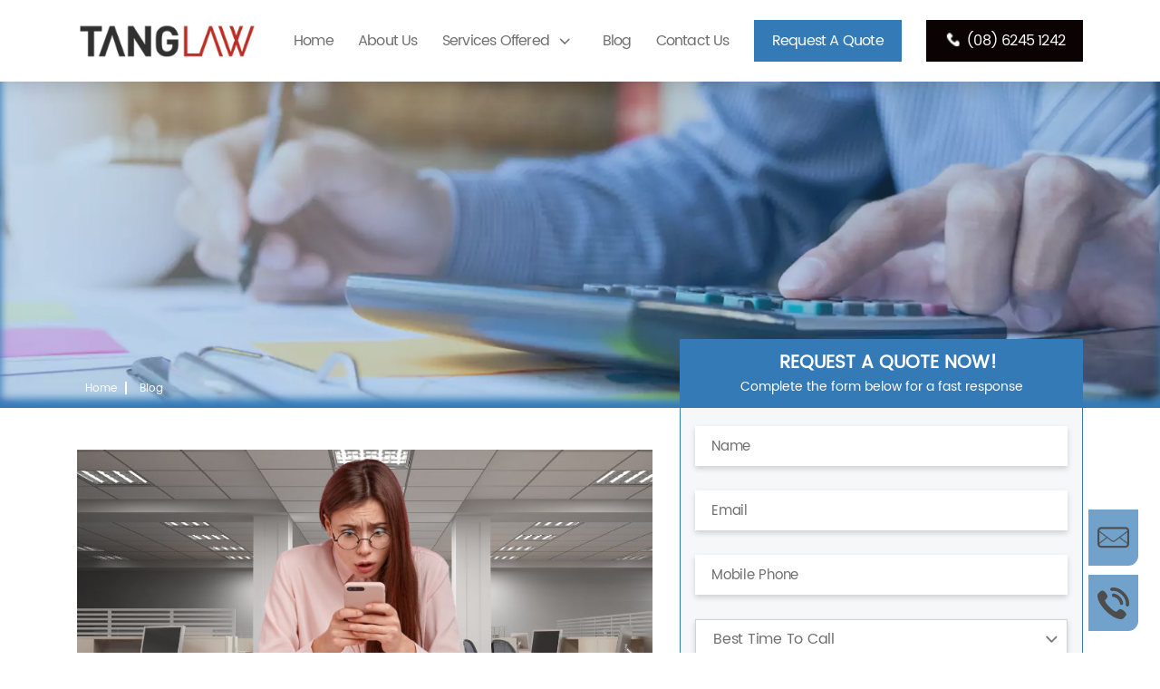

--- FILE ---
content_type: text/html; charset=UTF-8
request_url: https://www.immigrationlawyerperthwa.com.au/blog/tag/best-immigration-lawyers-perth/
body_size: 11036
content:
<!DOCTYPE html><html
class=no-js lang=en-AU><head><meta
charset="UTF-8"><meta
name="viewport" content="width=device-width, initial-scale=1.0"><link
rel=profile href=https://gmpg.org/xfn/11><meta
name="theme-color" content="#e35d5b"><link
rel=preload href=https://www.immigrationlawyerperthwa.com.au/wp-content/themes/inausco/assets/fonts/Poppins-Regular.ttf as=font type=font/ttf crossorigin><link
rel=preload href=https://www.immigrationlawyerperthwa.com.au/wp-content/themes/inausco/assets/fonts/Poppins-Bold.ttf as=font type=font/ttf crossorigin><link
rel=preload as=script href=https://www.immigrationlawyerperthwa.com.au/wp-content/themes/inausco/assets/js/alljsmerge.js> <script>!function(e){"function"==typeof define&&define.amd?define(e):e()}(function(){var e,t=["scroll","wheel","touchstart","touchmove","touchenter","touchend","touchleave","mouseout","mouseleave","mouseup","mousedown","mousemove","mouseenter","mousewheel","mouseover"];if(function(){var e=!1;try{var t=Object.defineProperty({},"passive",{get:function(){e=!0}});window.addEventListener("test",null,t),window.removeEventListener("test",null,t)}catch(e){}return e}()){var n=EventTarget.prototype.addEventListener;e=n,EventTarget.prototype.addEventListener=function(n,o,r){var i,s="object"==typeof r&&null!==r,u=s?r.capture:r;(r=s?function(e){var t=Object.getOwnPropertyDescriptor(e,"passive");return t&&!0!==t.writable&&void 0===t.set?Object.assign({},e):e}(r):{}).passive=void 0!==(i=r.passive)?i:-1!==t.indexOf(n)&&!0,r.capture=void 0!==u&&u,e.call(this,n,o,r)},EventTarget.prototype.addEventListener._original=e}});</script> <meta
name='robots' content='index, follow, max-image-preview:large, max-snippet:-1, max-video-preview:-1'><title>Best Immigration Lawyers Perth Archives - Immigrations Lawyers Perth</title><link
rel=canonical href=https://www.immigrationlawyerperthwa.com.au/blog/tag/best-immigration-lawyers-perth/ ><link
rel=next href=https://www.immigrationlawyerperthwa.com.au/blog/tag/best-immigration-lawyers-perth/page/2/ ><meta
property="og:locale" content="en_US"><meta
property="og:type" content="article"><meta
property="og:title" content="Best Immigration Lawyers Perth Archives - Immigrations Lawyers Perth"><meta
property="og:url" content="https://www.immigrationlawyerperthwa.com.au/blog/tag/best-immigration-lawyers-perth/"><meta
property="og:site_name" content="Immigrations Lawyers Perth"><meta
name="twitter:card" content="summary_large_image"><link
rel=dns-prefetch href=//s.w.org><link
rel=alternate type=application/rss+xml title="Immigrations Lawyers Perth &raquo; Feed" href=https://www.immigrationlawyerperthwa.com.au/feed/ ><link
rel=alternate type=application/rss+xml title="Immigrations Lawyers Perth &raquo; Comments Feed" href=https://www.immigrationlawyerperthwa.com.au/comments/feed/ ><link
rel=alternate type=application/rss+xml title="Immigrations Lawyers Perth &raquo; Best Immigration Lawyers Perth Tag Feed" href=https://www.immigrationlawyerperthwa.com.au/blog/tag/best-immigration-lawyers-perth/feed/ ><style id=global-styles-inline-css>/*<![CDATA[*/body{--wp--preset--color--black: #000000;--wp--preset--color--cyan-bluish-gray: #abb8c3;--wp--preset--color--white: #FFFFFF;--wp--preset--color--pale-pink: #f78da7;--wp--preset--color--vivid-red: #cf2e2e;--wp--preset--color--luminous-vivid-orange: #ff6900;--wp--preset--color--luminous-vivid-amber: #fcb900;--wp--preset--color--light-green-cyan: #7bdcb5;--wp--preset--color--vivid-green-cyan: #00d084;--wp--preset--color--pale-cyan-blue: #8ed1fc;--wp--preset--color--vivid-cyan-blue: #0693e3;--wp--preset--color--vivid-purple: #9b51e0;--wp--preset--color--dark-gray: #28303D;--wp--preset--color--gray: #39414D;--wp--preset--color--green: #D1E4DD;--wp--preset--color--blue: #D1DFE4;--wp--preset--color--purple: #D1D1E4;--wp--preset--color--red: #E4D1D1;--wp--preset--color--orange: #E4DAD1;--wp--preset--color--yellow: #EEEADD;--wp--preset--gradient--vivid-cyan-blue-to-vivid-purple: linear-gradient(135deg,rgba(6,147,227,1) 0%,rgb(155,81,224) 100%);--wp--preset--gradient--light-green-cyan-to-vivid-green-cyan: linear-gradient(135deg,rgb(122,220,180) 0%,rgb(0,208,130) 100%);--wp--preset--gradient--luminous-vivid-amber-to-luminous-vivid-orange: linear-gradient(135deg,rgba(252,185,0,1) 0%,rgba(255,105,0,1) 100%);--wp--preset--gradient--luminous-vivid-orange-to-vivid-red: linear-gradient(135deg,rgba(255,105,0,1) 0%,rgb(207,46,46) 100%);--wp--preset--gradient--very-light-gray-to-cyan-bluish-gray: linear-gradient(135deg,rgb(238,238,238) 0%,rgb(169,184,195) 100%);--wp--preset--gradient--cool-to-warm-spectrum: linear-gradient(135deg,rgb(74,234,220) 0%,rgb(151,120,209) 20%,rgb(207,42,186) 40%,rgb(238,44,130) 60%,rgb(251,105,98) 80%,rgb(254,248,76) 100%);--wp--preset--gradient--blush-light-purple: linear-gradient(135deg,rgb(255,206,236) 0%,rgb(152,150,240) 100%);--wp--preset--gradient--blush-bordeaux: linear-gradient(135deg,rgb(254,205,165) 0%,rgb(254,45,45) 50%,rgb(107,0,62) 100%);--wp--preset--gradient--luminous-dusk: linear-gradient(135deg,rgb(255,203,112) 0%,rgb(199,81,192) 50%,rgb(65,88,208) 100%);--wp--preset--gradient--pale-ocean: linear-gradient(135deg,rgb(255,245,203) 0%,rgb(182,227,212) 50%,rgb(51,167,181) 100%);--wp--preset--gradient--electric-grass: linear-gradient(135deg,rgb(202,248,128) 0%,rgb(113,206,126) 100%);--wp--preset--gradient--midnight: linear-gradient(135deg,rgb(2,3,129) 0%,rgb(40,116,252) 100%);--wp--preset--gradient--purple-to-yellow: linear-gradient(160deg, #D1D1E4 0%, #EEEADD 100%);--wp--preset--gradient--yellow-to-purple: linear-gradient(160deg, #EEEADD 0%, #D1D1E4 100%);--wp--preset--gradient--green-to-yellow: linear-gradient(160deg, #D1E4DD 0%, #EEEADD 100%);--wp--preset--gradient--yellow-to-green: linear-gradient(160deg, #EEEADD 0%, #D1E4DD 100%);--wp--preset--gradient--red-to-yellow: linear-gradient(160deg, #E4D1D1 0%, #EEEADD 100%);--wp--preset--gradient--yellow-to-red: linear-gradient(160deg, #EEEADD 0%, #E4D1D1 100%);--wp--preset--gradient--purple-to-red: linear-gradient(160deg, #D1D1E4 0%, #E4D1D1 100%);--wp--preset--gradient--red-to-purple: linear-gradient(160deg, #E4D1D1 0%, #D1D1E4 100%);--wp--preset--duotone--dark-grayscale: url('#wp-duotone-dark-grayscale');--wp--preset--duotone--grayscale: url('#wp-duotone-grayscale');--wp--preset--duotone--purple-yellow: url('#wp-duotone-purple-yellow');--wp--preset--duotone--blue-red: url('#wp-duotone-blue-red');--wp--preset--duotone--midnight: url('#wp-duotone-midnight');--wp--preset--duotone--magenta-yellow: url('#wp-duotone-magenta-yellow');--wp--preset--duotone--purple-green: url('#wp-duotone-purple-green');--wp--preset--duotone--blue-orange: url('#wp-duotone-blue-orange');--wp--preset--font-size--small: 18px;--wp--preset--font-size--medium: 20px;--wp--preset--font-size--large: 24px;--wp--preset--font-size--x-large: 42px;--wp--preset--font-size--extra-small: 16px;--wp--preset--font-size--normal: 20px;--wp--preset--font-size--extra-large: 40px;--wp--preset--font-size--huge: 96px;--wp--preset--font-size--gigantic: 144px;}.has-black-color{color: var(--wp--preset--color--black) !important;}.has-cyan-bluish-gray-color{color: var(--wp--preset--color--cyan-bluish-gray) !important;}.has-white-color{color: var(--wp--preset--color--white) !important;}.has-pale-pink-color{color: var(--wp--preset--color--pale-pink) !important;}.has-vivid-red-color{color: var(--wp--preset--color--vivid-red) !important;}.has-luminous-vivid-orange-color{color: var(--wp--preset--color--luminous-vivid-orange) !important;}.has-luminous-vivid-amber-color{color: var(--wp--preset--color--luminous-vivid-amber) !important;}.has-light-green-cyan-color{color: var(--wp--preset--color--light-green-cyan) !important;}.has-vivid-green-cyan-color{color: var(--wp--preset--color--vivid-green-cyan) !important;}.has-pale-cyan-blue-color{color: var(--wp--preset--color--pale-cyan-blue) !important;}.has-vivid-cyan-blue-color{color: var(--wp--preset--color--vivid-cyan-blue) !important;}.has-vivid-purple-color{color: var(--wp--preset--color--vivid-purple) !important;}.has-black-background-color{background-color: var(--wp--preset--color--black) !important;}.has-cyan-bluish-gray-background-color{background-color: var(--wp--preset--color--cyan-bluish-gray) !important;}.has-white-background-color{background-color: var(--wp--preset--color--white) !important;}.has-pale-pink-background-color{background-color: var(--wp--preset--color--pale-pink) !important;}.has-vivid-red-background-color{background-color: var(--wp--preset--color--vivid-red) !important;}.has-luminous-vivid-orange-background-color{background-color: var(--wp--preset--color--luminous-vivid-orange) !important;}.has-luminous-vivid-amber-background-color{background-color: var(--wp--preset--color--luminous-vivid-amber) !important;}.has-light-green-cyan-background-color{background-color: var(--wp--preset--color--light-green-cyan) !important;}.has-vivid-green-cyan-background-color{background-color: var(--wp--preset--color--vivid-green-cyan) !important;}.has-pale-cyan-blue-background-color{background-color: var(--wp--preset--color--pale-cyan-blue) !important;}.has-vivid-cyan-blue-background-color{background-color: var(--wp--preset--color--vivid-cyan-blue) !important;}.has-vivid-purple-background-color{background-color: var(--wp--preset--color--vivid-purple) !important;}.has-black-border-color{border-color: var(--wp--preset--color--black) !important;}.has-cyan-bluish-gray-border-color{border-color: var(--wp--preset--color--cyan-bluish-gray) !important;}.has-white-border-color{border-color: var(--wp--preset--color--white) !important;}.has-pale-pink-border-color{border-color: var(--wp--preset--color--pale-pink) !important;}.has-vivid-red-border-color{border-color: var(--wp--preset--color--vivid-red) !important;}.has-luminous-vivid-orange-border-color{border-color: var(--wp--preset--color--luminous-vivid-orange) !important;}.has-luminous-vivid-amber-border-color{border-color: var(--wp--preset--color--luminous-vivid-amber) !important;}.has-light-green-cyan-border-color{border-color: var(--wp--preset--color--light-green-cyan) !important;}.has-vivid-green-cyan-border-color{border-color: var(--wp--preset--color--vivid-green-cyan) !important;}.has-pale-cyan-blue-border-color{border-color: var(--wp--preset--color--pale-cyan-blue) !important;}.has-vivid-cyan-blue-border-color{border-color: var(--wp--preset--color--vivid-cyan-blue) !important;}.has-vivid-purple-border-color{border-color: var(--wp--preset--color--vivid-purple) !important;}.has-vivid-cyan-blue-to-vivid-purple-gradient-background{background: var(--wp--preset--gradient--vivid-cyan-blue-to-vivid-purple) !important;}.has-light-green-cyan-to-vivid-green-cyan-gradient-background{background: var(--wp--preset--gradient--light-green-cyan-to-vivid-green-cyan) !important;}.has-luminous-vivid-amber-to-luminous-vivid-orange-gradient-background{background: var(--wp--preset--gradient--luminous-vivid-amber-to-luminous-vivid-orange) !important;}.has-luminous-vivid-orange-to-vivid-red-gradient-background{background: var(--wp--preset--gradient--luminous-vivid-orange-to-vivid-red) !important;}.has-very-light-gray-to-cyan-bluish-gray-gradient-background{background: var(--wp--preset--gradient--very-light-gray-to-cyan-bluish-gray) !important;}.has-cool-to-warm-spectrum-gradient-background{background: var(--wp--preset--gradient--cool-to-warm-spectrum) !important;}.has-blush-light-purple-gradient-background{background: var(--wp--preset--gradient--blush-light-purple) !important;}.has-blush-bordeaux-gradient-background{background: var(--wp--preset--gradient--blush-bordeaux) !important;}.has-luminous-dusk-gradient-background{background: var(--wp--preset--gradient--luminous-dusk) !important;}.has-pale-ocean-gradient-background{background: var(--wp--preset--gradient--pale-ocean) !important;}.has-electric-grass-gradient-background{background: var(--wp--preset--gradient--electric-grass) !important;}.has-midnight-gradient-background{background: var(--wp--preset--gradient--midnight) !important;}.has-small-font-size{font-size: var(--wp--preset--font-size--small) !important;}.has-medium-font-size{font-size: var(--wp--preset--font-size--medium) !important;}.has-large-font-size{font-size: var(--wp--preset--font-size--large) !important;}.has-x-large-font-size{font-size: var(--wp--preset--font-size--x-large) !important;}/*]]>*/</style><link
rel=stylesheet href=https://www.immigrationlawyerperthwa.com.au/wp-content/cache/minify/94c83.css media=all> <script src='https://www.immigrationlawyerperthwa.com.au/wp-content/themes/inausco/assets/js/alljsmerge.js?ver=5.9.12' id=twentytwenty-alljsmerge-js></script> <link
rel=https://api.w.org/ href=https://www.immigrationlawyerperthwa.com.au/wp-json/ ><link
rel=alternate type=application/json href=https://www.immigrationlawyerperthwa.com.au/wp-json/wp/v2/tags/13><link
rel=EditURI type=application/rsd+xml title=RSD href=https://www.immigrationlawyerperthwa.com.au/xmlrpc.php?rsd><link
rel=wlwmanifest type=application/wlwmanifest+xml href=https://www.immigrationlawyerperthwa.com.au/wp-includes/wlwmanifest.xml><style>.recentcomments a{display:inline !important;padding:0 !important;margin:0 !important;}</style><link
rel=icon href=https://www.immigrationlawyerperthwa.com.au/wp-content/uploads/2020/05/cropped-cropped-immigrtn-lawyer-perth-32x32.png sizes=32x32><link
rel=icon href=https://www.immigrationlawyerperthwa.com.au/wp-content/uploads/2020/05/cropped-cropped-immigrtn-lawyer-perth-192x192.png sizes=192x192><link
rel=apple-touch-icon href=https://www.immigrationlawyerperthwa.com.au/wp-content/uploads/2020/05/cropped-cropped-immigrtn-lawyer-perth-180x180.png><meta
name="msapplication-TileImage" content="https://www.immigrationlawyerperthwa.com.au/wp-content/uploads/2020/05/cropped-cropped-immigrtn-lawyer-perth-270x270.png"> <script type=application/ld+json>{
         "@type": "Attorney",
         "name": "Immigration Lawyers Perth, WA | Best Immigration Lawyer near me",
         "description": "Immigration Lawyers Perth WA - We provide Best immigration lawyer consultation in Perth for all Kind of Australian visa. Call our Immigration visa lawyers for legal assistance.",
         "image": "https://www.immigrationlawyerperthwa.com.au/wp-content/uploads/2022/02/civillawyerslogo-1.webp",
         "url": "https://www.immigrationlawyerperthwa.com.au/",
         "telephone": "(08) 6245 1242",
         "email": "admin@immigrationlawyerperthwa.com.au",
         "hasMap": "https://goo.gl/maps/dXiYj6V4fW8srgee7",
         "address": {
            "@type": "PostalAddress",
            "streetAddress": "U5/309 Hay St",
            "addressLocality": "Perth",
            "addressRegion": "WA",
            "postalCode": "6004",
            "addressCountry": "AU"
         },
         "geo": {
            "@type": "GeoCoordinates",
            "latitude": -31.9571011,
            "longitude": 115.8647918
         },
         "openingHoursSpecification": {
            "@type": "OpeningHoursSpecification",
            "dayOfWeek": [
               "Monday",
               "Tuesday",
               "Wednesday",
               "Thursday",
               "Friday"
            ],
            "opens": "08:30",
            "closes": "17:30"
         },
         "aggregateRating": {
         "@type": "AggregateRating",
         "ratingValue": "4.9",
         "reviewCount": "16",
         "bestRating": "5"
         },
         "sameAs": "https://facebook.com/legalservicesperthwa/"
         }</script> <script type=application/ld+json>{
         "@context": "https://schema.org/",
         "@type": "WebSite",
         "name": "Immigration Lawyers Perth, WA - Tang law",
         "url": "https://www.immigrationlawyerperthwa.com.au/",
         "potentialAction": {
            "@type": "SearchAction",
            "target": "{search_term_string}",
            "query-input": "required name=search_term_string"
         }
         }</script>  <script>(function(w,d,s,l,i){w[l]=w[l]||[];w[l].push({'gtm.start':
         new Date().getTime(),event:'gtm.js'});var f=d.getElementsByTagName(s)[0],
         j=d.createElement(s),dl=l!='dataLayer'?'&l='+l:'';j.async=true;j.src=
         'https://www.googletagmanager.com/gtm.js?id='+i+dl;f.parentNode.insertBefore(j,f);
         })(window,document,'script','dataLayer','GTM-597SZLX');</script> </head><body
class="archive tag tag-best-immigration-lawyers-perth tag-13 wp-custom-logo wp-embed-responsive is-light-theme no-js hfeed has-main-navigation">
<noscript><iframe
src="https://www.googletagmanager.com/ns.html?id=GTM-597SZLX"
height=0 width=0 style=display:none;visibility:hidden></iframe></noscript><svg
xmlns=http://www.w3.org/2000/svg viewBox="0 0 0 0" width=0 height=0 focusable=false role=none style="visibility: hidden; position: absolute; left: -9999px; overflow: hidden;" ><defs><filter
id=wp-duotone-dark-grayscale><feColorMatrix
color-interpolation-filters="sRGB" type="matrix" values=" .299 .587 .114 0 0 .299 .587 .114 0 0 .299 .587 .114 0 0 .299 .587 .114 0 0 "/><feComponentTransfer
color-interpolation-filters="sRGB" ><feFuncR
type="table" tableValues="0 0.49803921568627"/><feFuncG
type="table" tableValues="0 0.49803921568627"/><feFuncB
type="table" tableValues="0 0.49803921568627"/><feFuncA
type="table" tableValues="1 1"/></feComponentTransfer><feComposite
in2="SourceGraphic" operator="in"/></filter></defs></svg><svg
xmlns=http://www.w3.org/2000/svg viewBox="0 0 0 0" width=0 height=0 focusable=false role=none style="visibility: hidden; position: absolute; left: -9999px; overflow: hidden;" ><defs><filter
id=wp-duotone-grayscale><feColorMatrix
color-interpolation-filters="sRGB" type="matrix" values=" .299 .587 .114 0 0 .299 .587 .114 0 0 .299 .587 .114 0 0 .299 .587 .114 0 0 "/><feComponentTransfer
color-interpolation-filters="sRGB" ><feFuncR
type="table" tableValues="0 1"/><feFuncG
type="table" tableValues="0 1"/><feFuncB
type="table" tableValues="0 1"/><feFuncA
type="table" tableValues="1 1"/></feComponentTransfer><feComposite
in2="SourceGraphic" operator="in"/></filter></defs></svg><svg
xmlns=http://www.w3.org/2000/svg viewBox="0 0 0 0" width=0 height=0 focusable=false role=none style="visibility: hidden; position: absolute; left: -9999px; overflow: hidden;" ><defs><filter
id=wp-duotone-purple-yellow><feColorMatrix
color-interpolation-filters="sRGB" type="matrix" values=" .299 .587 .114 0 0 .299 .587 .114 0 0 .299 .587 .114 0 0 .299 .587 .114 0 0 "/><feComponentTransfer
color-interpolation-filters="sRGB" ><feFuncR
type="table" tableValues="0.54901960784314 0.98823529411765"/><feFuncG
type="table" tableValues="0 1"/><feFuncB
type="table" tableValues="0.71764705882353 0.25490196078431"/><feFuncA
type="table" tableValues="1 1"/></feComponentTransfer><feComposite
in2="SourceGraphic" operator="in"/></filter></defs></svg><svg
xmlns=http://www.w3.org/2000/svg viewBox="0 0 0 0" width=0 height=0 focusable=false role=none style="visibility: hidden; position: absolute; left: -9999px; overflow: hidden;" ><defs><filter
id=wp-duotone-blue-red><feColorMatrix
color-interpolation-filters="sRGB" type="matrix" values=" .299 .587 .114 0 0 .299 .587 .114 0 0 .299 .587 .114 0 0 .299 .587 .114 0 0 "/><feComponentTransfer
color-interpolation-filters="sRGB" ><feFuncR
type="table" tableValues="0 1"/><feFuncG
type="table" tableValues="0 0.27843137254902"/><feFuncB
type="table" tableValues="0.5921568627451 0.27843137254902"/><feFuncA
type="table" tableValues="1 1"/></feComponentTransfer><feComposite
in2="SourceGraphic" operator="in"/></filter></defs></svg><svg
xmlns=http://www.w3.org/2000/svg viewBox="0 0 0 0" width=0 height=0 focusable=false role=none style="visibility: hidden; position: absolute; left: -9999px; overflow: hidden;" ><defs><filter
id=wp-duotone-midnight><feColorMatrix
color-interpolation-filters="sRGB" type="matrix" values=" .299 .587 .114 0 0 .299 .587 .114 0 0 .299 .587 .114 0 0 .299 .587 .114 0 0 "/><feComponentTransfer
color-interpolation-filters="sRGB" ><feFuncR
type="table" tableValues="0 0"/><feFuncG
type="table" tableValues="0 0.64705882352941"/><feFuncB
type="table" tableValues="0 1"/><feFuncA
type="table" tableValues="1 1"/></feComponentTransfer><feComposite
in2="SourceGraphic" operator="in"/></filter></defs></svg><svg
xmlns=http://www.w3.org/2000/svg viewBox="0 0 0 0" width=0 height=0 focusable=false role=none style="visibility: hidden; position: absolute; left: -9999px; overflow: hidden;" ><defs><filter
id=wp-duotone-magenta-yellow><feColorMatrix
color-interpolation-filters="sRGB" type="matrix" values=" .299 .587 .114 0 0 .299 .587 .114 0 0 .299 .587 .114 0 0 .299 .587 .114 0 0 "/><feComponentTransfer
color-interpolation-filters="sRGB" ><feFuncR
type="table" tableValues="0.78039215686275 1"/><feFuncG
type="table" tableValues="0 0.94901960784314"/><feFuncB
type="table" tableValues="0.35294117647059 0.47058823529412"/><feFuncA
type="table" tableValues="1 1"/></feComponentTransfer><feComposite
in2="SourceGraphic" operator="in"/></filter></defs></svg><svg
xmlns=http://www.w3.org/2000/svg viewBox="0 0 0 0" width=0 height=0 focusable=false role=none style="visibility: hidden; position: absolute; left: -9999px; overflow: hidden;" ><defs><filter
id=wp-duotone-purple-green><feColorMatrix
color-interpolation-filters="sRGB" type="matrix" values=" .299 .587 .114 0 0 .299 .587 .114 0 0 .299 .587 .114 0 0 .299 .587 .114 0 0 "/><feComponentTransfer
color-interpolation-filters="sRGB" ><feFuncR
type="table" tableValues="0.65098039215686 0.40392156862745"/><feFuncG
type="table" tableValues="0 1"/><feFuncB
type="table" tableValues="0.44705882352941 0.4"/><feFuncA
type="table" tableValues="1 1"/></feComponentTransfer><feComposite
in2="SourceGraphic" operator="in"/></filter></defs></svg><svg
xmlns=http://www.w3.org/2000/svg viewBox="0 0 0 0" width=0 height=0 focusable=false role=none style="visibility: hidden; position: absolute; left: -9999px; overflow: hidden;" ><defs><filter
id=wp-duotone-blue-orange><feColorMatrix
color-interpolation-filters="sRGB" type="matrix" values=" .299 .587 .114 0 0 .299 .587 .114 0 0 .299 .587 .114 0 0 .299 .587 .114 0 0 "/><feComponentTransfer
color-interpolation-filters="sRGB" ><feFuncR
type="table" tableValues="0.098039215686275 1"/><feFuncG
type="table" tableValues="0 0.66274509803922"/><feFuncB
type="table" tableValues="0.84705882352941 0.41960784313725"/><feFuncA
type="table" tableValues="1 1"/></feComponentTransfer><feComposite
in2="SourceGraphic" operator="in"/></filter></defs></svg><div
class="container-fluid topbar"><div
class=container><div
class=row><div
class="col-md-6 lefticons"></div><div
class="col-md-6 lefttopbar"><ul>
<li>
<i
class="fa fa-phone" aria-hidden=true></i> <a
href="tel:(08) 6245 1242">(08) 6245 1242</a>
</li>
<li> <a
href=https://www.immigrationlawyerperthwa.com.au/request-a-quote/ class=bok_free>Enquire Now</a></li></ul></div></div></div></div><div
class="container-fluid bottom-heder"><div
class=container><header
id=site-header class=header-footer-group><div
class="header-inner section-inner"><div
class=header-titles-wrapper><div
class=header-titles><div
class="site-logo faux-heading">
<a
href=https://www.immigrationlawyerperthwa.com.au class=custom-logo-link rel=home aria-current=page>
<img
width=245 height=110 src=https://www.immigrationlawyerperthwa.com.au/wp-content/uploads/2022/02/civillawyerslogo-1.webp class=custom-logo alt="Immigrations Lawyers Perth">
</a></div></div>
<button
class="toggle nav-toggle mobile-nav-toggle" data-toggle-target=.menu-modal  data-toggle-body-class=showing-menu-modal aria-expanded=false data-set-focus=.close-nav-toggle>
<span
class=toggle-inner>
<span
class=toggle-icon>
<i
class="fa fa-bars" aria-hidden=true></i>
</span>
<span
class=toggle-text>Menu</span>
</span>
</button></div><div
class=header-navigation-wrapper><nav
class=primary-menu-wrapper aria-label=Horizontal><ul
class="primary-menu reset-list-style">
<li
id=menu-item-26 class="menu-item menu-item-type-post_type menu-item-object-page menu-item-home menu-item-26"><a
href=https://www.immigrationlawyerperthwa.com.au/ >Home</a></li>
<li
id=menu-item-24 class="menu-item menu-item-type-post_type menu-item-object-page menu-item-24"><a
href=https://www.immigrationlawyerperthwa.com.au/about/ >About Us</a></li>
<li
id=menu-item-27 class="multilevel_dropdown menu-item menu-item-type-custom menu-item-object-custom menu-item-has-children menu-item-27"><a>Services Offered</a><ul
class=sub-menu>
<li
id=menu-item-971 class="menu-item menu-item-type-custom menu-item-object-custom menu-item-has-children menu-item-971"><a
href=#>Business, Investment and Investor Retirement</a><ul
class=sub-menu>
<li
id=menu-item-562 class="menu-item menu-item-type-post_type menu-item-object-page menu-item-562"><a
href=https://www.immigrationlawyerperthwa.com.au/business-visa/ >Business Visa</a></li>
<li
id=menu-item-563 class="menu-item menu-item-type-post_type menu-item-object-page menu-item-563"><a
href=https://www.immigrationlawyerperthwa.com.au/investor-visa/ >Investor Visa</a></li></ul>
</li>
<li
id=menu-item-564 class="menu-item menu-item-type-post_type menu-item-object-page menu-item-564"><a
href=https://www.immigrationlawyerperthwa.com.au/bridging-visa/ >Bridging Visa</a></li>
<li
id=menu-item-565 class="menu-item menu-item-type-post_type menu-item-object-page menu-item-has-children menu-item-565"><a
href=https://www.immigrationlawyerperthwa.com.au/employer-sponsored-visa/ >Employer Sponsored Visa</a><ul
class=sub-menu>
<li
id=menu-item-566 class="menu-item menu-item-type-post_type menu-item-object-page menu-item-566"><a
href=https://www.immigrationlawyerperthwa.com.au/employer-sponsored-visa/employer-nomination-scheme-subclass-186/ >Employer Nomination Scheme (Subclass 186)</a></li>
<li
id=menu-item-567 class="menu-item menu-item-type-post_type menu-item-object-page menu-item-567"><a
href=https://www.immigrationlawyerperthwa.com.au/employer-sponsored-visa/regional-sponsor-migration-scheme-subclass-187/ >Regional Sponsor Migration Scheme Subclass 187</a></li>
<li
id=menu-item-568 class="menu-item menu-item-type-post_type menu-item-object-page menu-item-568"><a
href=https://www.immigrationlawyerperthwa.com.au/employer-sponsored-visa/temporary-skill-shortage-visa-subclass-482/ >Temporary Skill Shortage Visa Subclass 482</a></li></ul>
</li>
<li
id=menu-item-972 class="menu-item menu-item-type-custom menu-item-object-custom menu-item-has-children menu-item-972"><a
href=#>Family Visa</a><ul
class=sub-menu>
<li
id=menu-item-560 class="menu-item menu-item-type-post_type menu-item-object-page menu-item-560"><a
href=https://www.immigrationlawyerperthwa.com.au/child-visa/ >Child Visa</a></li>
<li
id=menu-item-559 class="menu-item menu-item-type-post_type menu-item-object-page menu-item-559"><a
href=https://www.immigrationlawyerperthwa.com.au/other-family-visa/ >Other Family Visa</a></li>
<li
id=menu-item-558 class="menu-item menu-item-type-post_type menu-item-object-page menu-item-558"><a
href=https://www.immigrationlawyerperthwa.com.au/parent-visa/ >Parent Visa</a></li>
<li
id=menu-item-557 class="menu-item menu-item-type-post_type menu-item-object-page menu-item-557"><a
href=https://www.immigrationlawyerperthwa.com.au/partner-visa/ >Partner Visa</a></li></ul>
</li>
<li
id=menu-item-556 class="menu-item menu-item-type-post_type menu-item-object-page menu-item-556"><a
href=https://www.immigrationlawyerperthwa.com.au/former-and-returning-resident-visa/ >Former And Returning Resident Visa</a></li>
<li
id=menu-item-555 class="menu-item menu-item-type-post_type menu-item-object-page menu-item-555"><a
href=https://www.immigrationlawyerperthwa.com.au/medical-treatment-visa/ >Medical Treatment Visa</a></li>
<li
id=menu-item-554 class="menu-item menu-item-type-post_type menu-item-object-page menu-item-554"><a
href=https://www.immigrationlawyerperthwa.com.au/refugee-and-humanitarian-visa/ >Refugee and Humanitarian Visa</a></li>
<li
id=menu-item-553 class="menu-item menu-item-type-post_type menu-item-object-page menu-item-has-children menu-item-553"><a
href=https://www.immigrationlawyerperthwa.com.au/skilled-visa/ >Skilled Visa</a><ul
class=sub-menu>
<li
id=menu-item-552 class="menu-item menu-item-type-post_type menu-item-object-page menu-item-552"><a
href=https://www.immigrationlawyerperthwa.com.au/skilled-visa/skilled-independent-visa-subclass-189/ >Skilled Independent Visa Subclass 189</a></li>
<li
id=menu-item-551 class="menu-item menu-item-type-post_type menu-item-object-page menu-item-551"><a
href=https://www.immigrationlawyerperthwa.com.au/skilled-visa/skilled-nominated-visa-subclass-190/ >Skilled Nominated Visa Subclass 190</a></li>
<li
id=menu-item-550 class="menu-item menu-item-type-post_type menu-item-object-page menu-item-550"><a
href=https://www.immigrationlawyerperthwa.com.au/skilled-visa/skilled-regional-provisional-visa-subclass-489/ >Skilled Regional (Provisional) Visa Subclass 489</a></li>
<li
id=menu-item-549 class="menu-item menu-item-type-post_type menu-item-object-page menu-item-549"><a
href=https://www.immigrationlawyerperthwa.com.au/skilled-visa/skilled-regional-visa-subclass-887/ >Skilled Regional Visa Subclass 887</a></li>
<li
id=menu-item-1698 class="menu-item menu-item-type-post_type menu-item-object-page menu-item-1698"><a
href=https://www.immigrationlawyerperthwa.com.au/skilled-visa/skilled-regional-provisional-visa-subclass-491/ >Skilled Work Regional Visa (subclass 491)</a></li></ul>
</li>
<li
id=menu-item-973 class="menu-item menu-item-type-custom menu-item-object-custom menu-item-has-children menu-item-973"><a
href=#>Temporary Work Visa</a><ul
class=sub-menu>
<li
id=menu-item-548 class="menu-item menu-item-type-post_type menu-item-object-page menu-item-548"><a
href=https://www.immigrationlawyerperthwa.com.au/temporary-work-visa/ >Temporary Work Visa</a></li></ul>
</li>
<li
id=menu-item-974 class="menu-item menu-item-type-custom menu-item-object-custom menu-item-has-children menu-item-974"><a
href=#>Visitor Visa</a><ul
class=sub-menu>
<li
id=menu-item-547 class="menu-item menu-item-type-post_type menu-item-object-page menu-item-547"><a
href=https://www.immigrationlawyerperthwa.com.au/visitor-visa/ >Visitor Visa</a></li></ul>
</li>
<li
id=menu-item-546 class="menu-item menu-item-type-post_type menu-item-object-page menu-item-546"><a
href=https://www.immigrationlawyerperthwa.com.au/visa-refusals-and-cancellations-appeals/ >Visa Refusals and Cancellations Appeals</a></li></ul>
</li>
<li
id=menu-item-23 class="menu-item menu-item-type-post_type menu-item-object-page current_page_parent menu-item-23"><a
href=https://www.immigrationlawyerperthwa.com.au/blog/ >Blog</a></li>
<li
id=menu-item-21 class="menu-item menu-item-type-post_type menu-item-object-page menu-item-21"><a
href=https://www.immigrationlawyerperthwa.com.au/contact-us/ >Contact Us</a></li>
<li
id=menu-item-22 class="requestbtn menu-item menu-item-type-post_type menu-item-object-page menu-item-22"><a
href=https://www.immigrationlawyerperthwa.com.au/request-a-quote/ >Request A Quote</a></li>
<li
id=menu-item-1194 class="numberbtn menu-item menu-item-type-custom menu-item-object-custom menu-item-1194"><a
href=tel:0862451242><i
class="fa fa-phone" aria-hidden=true></i> (08) 6245 1242</a></li></ul></nav></div></div></header></div></div><section
class=top-bnner ><div
class="container topbredcumbs"><div
class=bread-curmbs><div
class="row "><div
class="col-md-6 breadcumbs"><ul>
<li><a
href=https://www.immigrationlawyerperthwa.com.au>Home </a></li>
<li><a
href="https://www.immigrationlawyerperthwa.com.au/?p=18">Blog</a></li></ul></div></div></div></div></section><section
class="blogger-sections blo-s"><div
class=container><div
class=row><div
class="col-md-12 col-lg-7"><div
class=bottom-boder><div
class="blogs blogshadownone mianblogs blogs-pars"><div
class=blog-imge>
<img
src=https://www.immigrationlawyerperthwa.com.au/wp-content/uploads/2026/01/citizenship-application-refused.jpg alt="What to Do If Your Citizenship Application Is Refused?"></div><div
class=sceduler>
<i
class="fa fa-calendar-o" aria-hidden=true></i> <span>January 20, 2026</span> &nbsp;&nbsp; <i
class="fa fa-user" aria-hidden=true></i>
<span>Immigrationlawyers</span></div>
<a
class=blog_lstng_lnk href=https://www.immigrationlawyerperthwa.com.au/blog/what-to-do-if-your-citizenship-application-is-refused/ >What to Do If Your Citizenship Application Is Refused?</a><p>The process of seeking Australian citizenship is a big milestone to most migrants. It is the culmination of years of living, working, and making contributions to life in Australia. However, What about the situation when your citizenship application is denied?...</p>
<a
href=https://www.immigrationlawyerperthwa.com.au/blog/what-to-do-if-your-citizenship-application-is-refused/ class=redmore>Read More <i
class="fa fa-long-arrow-right" aria-hidden=true></i> </a></div><div
class="blogs blogshadownone mianblogs blogs-pars"><div
class=blog-imge>
<img
src=https://www.immigrationlawyerperthwa.com.au/wp-content/uploads/2026/01/visa-scams.jpg alt="How to Identify and Prevent Immigration Scams in Perth?"></div><div
class=sceduler>
<i
class="fa fa-calendar-o" aria-hidden=true></i> <span>January 6, 2026</span> &nbsp;&nbsp; <i
class="fa fa-user" aria-hidden=true></i>
<span>Immigrationlawyers</span></div>
<a
class=blog_lstng_lnk href=https://www.immigrationlawyerperthwa.com.au/blog/how-to-identify-and-prevent-immigration-scams-in-perth/ >How to Identify and Prevent Immigration Scams in Perth?</a><p>Individuals who apply for a visa in Western Australia must be aware of the immigration scams, the working mechanism of these scammers and how to identify the honest migration services. Due to the substantial number of visa applications annually lodged...</p>
<a
href=https://www.immigrationlawyerperthwa.com.au/blog/how-to-identify-and-prevent-immigration-scams-in-perth/ class=redmore>Read More <i
class="fa fa-long-arrow-right" aria-hidden=true></i> </a></div><div
class="blogs blogshadownone mianblogs blogs-pars"><div
class=blog-imge>
<img
src=https://www.immigrationlawyerperthwa.com.au/wp-content/uploads/2025/12/criminal-charges-affect-your-visa.jpg alt="How criminal charges can affect your visa in Australia?"></div><div
class=sceduler>
<i
class="fa fa-calendar-o" aria-hidden=true></i> <span>December 23, 2025</span> &nbsp;&nbsp; <i
class="fa fa-user" aria-hidden=true></i>
<span>Immigrationlawyers</span></div>
<a
class=blog_lstng_lnk href=https://www.immigrationlawyerperthwa.com.au/blog/how-criminal-charges-can-affect-your-visa-in-australia/ >How criminal charges can affect your visa in Australia?</a><p>Australia has strict character conditions to anyone possessing a visa, applying to possess a visa, or even seeking to renew the visa. Most of the applicants consider financial and eligibility-related factors; nevertheless, the most relevant area in which the applicants...</p>
<a
href=https://www.immigrationlawyerperthwa.com.au/blog/how-criminal-charges-can-affect-your-visa-in-australia/ class=redmore>Read More <i
class="fa fa-long-arrow-right" aria-hidden=true></i> </a></div><div
class="blogs blogshadownone mianblogs blogs-pars"><div
class=blog-imge>
<img
src=https://www.immigrationlawyerperthwa.com.au/wp-content/uploads/2025/12/challenge-deportation-order-australia.jpg alt="How to Challenge a Deportation Order in Australia?"></div><div
class=sceduler>
<i
class="fa fa-calendar-o" aria-hidden=true></i> <span>December 8, 2025</span> &nbsp;&nbsp; <i
class="fa fa-user" aria-hidden=true></i>
<span>Immigrationlawyers</span></div>
<a
class=blog_lstng_lnk href=https://www.immigrationlawyerperthwa.com.au/blog/how-to-challenge-a-deportation-order-in-australia/ >How to Challenge a Deportation Order in Australia?</a><p>Being at risk of deportation is one of the most frightening things for any immigrant in Australia. The crisis may compel you to make rapid decisions, and hiring the Best Immigration Lawyer Perth may be what it takes to reverse...</p>
<a
href=https://www.immigrationlawyerperthwa.com.au/blog/how-to-challenge-a-deportation-order-in-australia/ class=redmore>Read More <i
class="fa fa-long-arrow-right" aria-hidden=true></i> </a></div><div
class="blogs blogshadownone mianblogs blogs-pars"><div
class=blog-imge>
<img
src=https://www.immigrationlawyerperthwa.com.au/wp-content/uploads/2025/11/ideal-time-to-lodge-australian-visa.jpg alt="What Is the Ideal Time to Lodge Your Australian Visa Application?"></div><div
class=sceduler>
<i
class="fa fa-calendar-o" aria-hidden=true></i> <span>November 24, 2025</span> &nbsp;&nbsp; <i
class="fa fa-user" aria-hidden=true></i>
<span>Immigrationlawyers</span></div>
<a
class=blog_lstng_lnk href=https://www.immigrationlawyerperthwa.com.au/blog/ideal-time-to-lodge-australian-visa-application/ >What Is the Ideal Time to Lodge Your Australian Visa Application?</a><p>The application for an Australian visa can be a life-transforming act of trying to get a job, study, rejoin a family, or even the possibility to acquiring permanent residence. The most frequent question asked by the applicants is - When...</p>
<a
href=https://www.immigrationlawyerperthwa.com.au/blog/ideal-time-to-lodge-australian-visa-application/ class=redmore>Read More <i
class="fa fa-long-arrow-right" aria-hidden=true></i> </a></div></div><div
class="pagination-wrapper section-inner"><nav
class="navigation pagination" aria-label=A><div
class=nav-links><span
aria-current=page class="page-numbers current">1</span>
<a
class=page-numbers href=https://www.immigrationlawyerperthwa.com.au/blog/tag/best-immigration-lawyers-perth/page/2/ >2</a>
<a
class="next page-numbers" href=https://www.immigrationlawyerperthwa.com.au/blog/tag/best-immigration-lawyers-perth/page/2/ >Next</a></div></nav></div></div><div
class=col-md-5><div
class=service-fordesktop><div
class="previousbtn-banner-top artificlabtn">
<span
class=commentbtns-prev-services>REQUEST A QUOTE NOW!</span>
<span
class=rqst_qte_sbhdng>Complete the form below for a fast response</span></div><div
class="forms-bg pareg"><form
id=enquiryformcrm action=javascript: class=form-inner>
<input
type=hidden name=lead_url value=https://www.immigrationlawyerperthwa.com.au/blog/tag/best-immigration-lawyers-perth/ >
<input
type=hidden name=action value=crminquireformsendemail>
<input
type=hidden name=website value=2>
<input
type=hidden name=IndustryId value=9><div
class=row><div
class=col-lg-12>
<input
type=text class=form-control placeholder=Name name=name></div><div
class=col-lg-12>
<input
type=email class=form-control placeholder=Email name=email></div></div><div
class=row><div
class=col-lg-12>
<input
type=text class=form-control placeholder="Mobile Phone" name=phone></div><div
class="col-lg-12 cstm_slct">
<select
id=besttimetocall name=besttimetocall><option
value>Best Time To Call</option><option
value=ASAP>ASAP</option><option
value=Morning>Morning</option><option
value=Afternoon>Afternoon</option><option
value=Evening>Evening</option>
</select></div></div><div
class=row><div
class="col-lg-12 cstm_slct">
<select
name=enquirytype class="wpcf7-form-control wpcf7-text wpcf7-validates-as-required" aria-invalid=false aria-required=true><option
value>Enquiry Type</option><option
value="Australian Citizenship">Australian Citizenship</option><option
value="Business Investment Visa">Business Investment Visa</option><option
value="Employer Sponsored Visa">Employer Sponsored Visa</option><option
value="Parent Visa">Parent Visa</option><option
value="Partner Visa">Partner Visa</option><option
value="Student Visa">Student Visa</option><option
value="Skilled Independent Visa">Skilled Independent Visa</option><option
value="State Sponsorship Visa">State Sponsorship Visa</option><option
value="Other Visa">Other Visa</option>
</select></div></div><div
class=row><div
class=col-lg-12><textarea rows=3 placeholder="How Can We Help?" name=message></textarea></div></div><span
class=previousbtn>
<button
type=submit class=" btn-warning commentbtns-prev">Submit</button>
</span>
<br><div
class=inquireloaderbox style="display: none;"><img
src=https://www.immigrationlawyerperthwa.com.au/wp-content/themes/inausco/assets/images/ajax-loader.gif alt=Loading...></div></form></div></div></div></div></section> <script>jQuery(document).ready(function(){

      jQuery('form[id="enquiryformcrm"]').validate({
         rules: {
           name: 'required',
           phone: {
             required:true,  
           },
           email: {
             required: true,
             email: true,
           }      
         },
         messages: {
           name: 'This field is required',
           phone: {
             required: 'This field is required',
           },
           email: {
             required: 'This field is required',
             email: 'Enter valid email address',
           }
         },  
         submitHandler: function(form) {
             jQuery('#enquiryformcrm .inquireloaderbox').show();
             jQuery('#enquiryformcrm .wpcf7-submit').prop('disabled', true);
             //console.log(jQuery(form).serialize());
             jQuery.ajax({
                 url: 'https://www.immigrationlawyerperthwa.com.au/wp-admin/admin-ajax.php',
                 type: 'post',
                 data: jQuery(form).serialize(),
                 success:function(result){
                   //console.log(result);
                   jQuery('#enquiryformcrm .inquireloaderbox').hide();
                   if(result == 1){
                     jQuery('form[id="enquiryformcrm"]')[0].reset();
                     jQuery('.inquiresucessmessage').show();
                      window.location.href = "https://www.immigrationlawyerperthwa.com.au/thank-you";
                   }else if(result ==3){ 
                      jQuery('#inquireerrormessagecapcha').text("Security Failed: Please Refresh the page and try again");
                   }else{
                     jQuery('.inquireerrormessage').show();
                   }
                   jQuery('#enquiryformcrm .wpcf7-submit').prop('disabled', false);
                   setTimeout(function(){
                     jQuery('.inquiresucessmessage').hide();
                     jQuery('.inquireerrormessage').hide();
                   }, 5000);
             }
             }); 
   
             return false;
         }
     });
   })</script> <div
class="section taxretunsection reviews"><div
class=container><div
class=row><div
class=col-md-12><div
class="extraspocebest footer-revies"><div
class=rivewsclients>What Clients Are Saying <span>About Us</span></div></div><div
class=stra>
<strong>5.0</strong>
<span></span>
<span></span>
<span></span>
<span></span>
<span></span><p>
<br><span
class=previousbtn>
<a
href target=_blank><button
type=button class=" btn-warning commentbtns-prev">See All Reviews</button></a>
</span></p></div></div><div
class="col-md-12 recviews customheightdtl"><div
class=rvw_inr_dv><ul>
<li><div
class=rws_desc><p>Immigration lawyers Perth have been brilliant in managing our complicated case. My husband and I were looking to settle in Australia together. So we approached Immigration Lawyers Perth for the processing of a partner visa(subclass 820). The team of visa lawyers here, genuinely listened to our problem and understood our concerns very easily. All the formalities and legal procedures were done by them with proper communication with us and we got our partner visa approved in a few days. I had complete faith in them from the very start, and they did not let us down. We are all very grateful for the quality of work that we have experienced, and benefited from, and would not hesitate to recommend their services. Thank You Immigration Lawyers Perth WA for helping us with our visa process</p></div><div
class=rws_ttl><div
class=rws_ttl_slf>Runia Nzounhenda</div><div
class=str_rtng><i
class="fa fa-star"></i><i
class="fa fa-star"></i><i
class="fa fa-star"></i><i
class="fa fa-star"></i><i
class="fa fa-star"></i></div></div>
</li>
<li><div
class=rws_desc><p>To me, Immigration Lawyers Perth is the best immigration firm in their field. My case was really complicated and without the exceptional help, support and service from Immigration Lawyers, I believe it would have been really difficult to get my application successful if I had to do it by myself or with other law firms. I am very much satisfied with their services and support. Highly recommended Immigration Lawyers Perth.</p></div><div
class=rws_ttl><div
class=rws_ttl_slf>Crystina Amanda</div><div
class=str_rtng><i
class="fa fa-star"></i><i
class="fa fa-star"></i><i
class="fa fa-star"></i><i
class="fa fa-star"></i><i
class="fa fa-star"></i></div></div>
</li>
<li><div
class=rws_desc><p>I came to search for Legal advice with a complicated application for visa 187. Immigration Lawyers Perth has been very straight forward, detail focused and well-oriented advisor to my case. I couldn&#8217;t be more happier and glad that I did terminate my former migration lawyer and looked for a more effective and professional immigration lawyer. Thank you for your great service.</p></div><div
class=rws_ttl><div
class=rws_ttl_slf>Kelsy Mendes</div><div
class=str_rtng><i
class="fa fa-star"></i><i
class="fa fa-star"></i><i
class="fa fa-star"></i><i
class="fa fa-star"></i><i
class="fa fa-star"></i></div></div>
</li></ul></div></div></div></div></div><div
class=clearfix></div><div
class="section  topbar2 footercallaction"><div
class=container><div
class=row><div
class="col-md-8 col-lg-9 pays">
<strong>Immigration Lawyers Perth Wa Have Been Helping You Take Control Of Your Outcome.</strong></div><div
class="col-md-4 col-lg-3 newbtn"><div
class=outerline>
<a
href=https://www.immigrationlawyerperthwa.com.au/request-a-quote/ >
<button
type=button class="btn btn-default ">MAKE AN APPOINTMENT</button>
</a></div></div></div></div></div><div
class="section  footerbg"><div
class=bg_mp></div><div
class="container footery"><div
class=row><div
class=col-md-12><div
class=row><div
class=col-lg-1></div><div
class="col-lg-4 contactu "><div
class=extraspoce11><div
class=footer-heads>Contact Us</div></div><div
class=icons><i
class="fa fa-map-marker" aria-hidden=true></i></div><div
class=content>
<strong>Immigration Lawyers Perth</strong><div
class=hiddenaddress style="display: none;">
<strong>U5/309 Hay St, East Perth WA 6004</strong></div>
<a
href target=_blank rel=nofollow><img
width=255 height=43 src=https://www.immigrationlawyerperthwa.com.au/wp-content/uploads/2021/05/address.png alt=Address></a href=""></div><div
class=icons-phone><i
class="fa fa-phone" aria-hidden=true></i></div><div
class=content><p><a
href="tel:(08) 6245 1242">(08) 6245 1242</a></p></div><div
class=icons-mail><i
class="fa fa-envelope-o" aria-hidden=true></i></div><div
class=content><p> <a
href=mailto:enquiries@tanglaw.com.au>enquiries@tanglaw.com.au</a></p></div></div><div
class="col-lg-7 valservices d-none d-md-block"><div
class=extraspo><div
class=footer-heads>Service Offered</div></div><div
class=menu-footer-menu-container><ul
id=3 class=footreplane><li
id=menu-item-742 class="menu-item menu-item-type-post_type menu-item-object-page menu-item-742"><a
href=https://www.immigrationlawyerperthwa.com.au/medical-treatment-visa/ >Medical Treatment Visa</a></li>
<li
id=menu-item-764 class="menu-item menu-item-type-post_type menu-item-object-page menu-item-764"><a
href=https://www.immigrationlawyerperthwa.com.au/parent-visa/ >Parent Visa</a></li>
<li
id=menu-item-763 class="menu-item menu-item-type-post_type menu-item-object-page menu-item-763"><a
href=https://www.immigrationlawyerperthwa.com.au/partner-visa/ >Partner Visa</a></li>
<li
id=menu-item-741 class="menu-item menu-item-type-post_type menu-item-object-page menu-item-741"><a
href=https://www.immigrationlawyerperthwa.com.au/skilled-visa/ >Skilled Visa</a></li>
<li
id=menu-item-740 class="menu-item menu-item-type-post_type menu-item-object-page menu-item-740"><a
href=https://www.immigrationlawyerperthwa.com.au/visitor-visa/ >Visitor Visa</a></li>
<li
id=menu-item-1213 class="menu-item menu-item-type-post_type menu-item-object-page menu-item-1213"><a
href=https://www.immigrationlawyerperthwa.com.au/child-visa/ >Child Visa</a></li></ul></div></div></div></div></div></div></div><div
class="section topbar footercopright"><div
class=container><div
class=row><div
class=col-md-6><div
class=ftr_txt>Copyright © Immigration Lawyers Perth. <br>All Rights Reserved</div></div><div
class=col-md-6><div
class="poweredbytext text-right">Powered by <a
href=https://www.inausco.com/ target=_blank rel=nofollow>Inausco Digital</a></div></div></div></div></div><div
class="c-sticky-sidenav-holder desktopsticky"><div
class=c-sticky-help>
<a
class=enuirenwbtn href=https://www.immigrationlawyerperthwa.com.au/request-a-quote/ >Enquire Now</a><div
class=fixmobile-inquirenow>
<a
href=https://www.immigrationlawyerperthwa.com.au/request-a-quote/ >Enquire Now</a></div></div><div
class=c-sticky-apply>
<a
class=callnwbtn>Call Us Now</a><div
class=fixmobile-num>
<a
href="tel:(08) 6245 1242" class=fixed-call target=_blank>(08) 6245 1242</a></div></div></div><div
style="display: none;" class="c-sticky-sidenav-holder mobilesticky"><div
class=c-sticky-help> <a
href=https://www.immigrationlawyerperthwa.com.au/request-a-quote/ >Inquire Now</a></div><div
class=c-sticky-apply> <a
href="tel:(08) 6245 1242">Call Us Now</a></div><div
class="c-back-to-top hidden-lg hidden-md">
<a
id=scrollToTopButton class=scrollToTop>�&#65533;</a></div></div> <script>document.body.classList.remove("no-js");</script> <script>/(trident|msie)/i.test(navigator.userAgent)&&document.getElementById&&window.addEventListener&&window.addEventListener("hashchange",(function(){var t,e=location.hash.substring(1);/^[A-z0-9_-]+$/.test(e)&&(t=document.getElementById(e))&&(/^(?:a|select|input|button|textarea)$/i.test(t.tagName)||(t.tabIndex=-1),t.focus())}),!1);</script> <script>jQuery(document).ready(function($) {
    jQuery('.scrollToTop').click(function () {
        jQuery("html, body").animate({
            scrollTop: 0
        }, 600);
        return false;
    });
     
   
   var owl = jQuery('.services');
     owl.owlCarousel({
       margin: 10,
       nav: true,
       loop: false,
       responsive: {
         0: {
           items: 1
         },
         600: {
           items: 1
         },
         1000: {
           items: 1
         }
       }
   
       });


      /* menu js start */

      jQuery('li.menu-item-has-children').append("<span class=arrow></span>");

jQuery('button.toggle.nav-toggle').click(function(){
    jQuery('nav.primary-menu-wrapper').toggleClass('active');
    jQuery(this).toggleClass('active');
 });

 jQuery('li.menu-item-has-children > span.arrow').click(function(){
    jQuery(this).closest('li').toggleClass('active');
 });

      /* menu js end */

      jQuery(document).click(function(e) {
        if (!jQuery(e.target).is('.panel-body')) {
            jQuery('.collapse').collapse('hide');      
          }
      });

     
     /*document.addEventListener('touchstart', onTouchStart, {passive: true});

         jQuery.event.special.touchstart = {
             setup: function( _, ns, handle ) {
                 this.addEventListener('touchstart', handle, { passive: !ns.includes('noPreventDefault') });
             }
         };
         jQuery.event.special.touchmove = {
             setup: function( _, ns, handle ) {
                 this.addEventListener('touchmove', handle, { passive: !ns.includes('noPreventDefault') });
             }
         }; */


   }); 
   
//disable the inspect, ctrl+U and F12 JS code  
document.addEventListener('contextmenu', function(e) {
  e.preventDefault();
});

document.onkeydown = function(e) {
if(event.keyCode == 123) {
return false;
}
if(e.ctrlKey && e.shiftKey && e.keyCode == 'I'.charCodeAt(0)){
return false;
}
if(e.ctrlKey && e.shiftKey && e.keyCode == 'J'.charCodeAt(0)){
return false;
}
if(e.ctrlKey && e.keyCode == 'U'.charCodeAt(0)){
return false;
}
}

//end here</script> </body></html>

--- FILE ---
content_type: text/css
request_url: https://www.immigrationlawyerperthwa.com.au/wp-content/cache/minify/94c83.css
body_size: 39397
content:
.page-template-template-services .panel-title>a:before{background-position:4px -330px}.page-template-template-services .panel-title>a.collapsed:before{background-position:4px -330px}.owl-carousel,.owl-carousel .owl-item{-webkit-tap-highlight-color:transparent;position:relative}.owl-carousel{display:none;width:100%;z-index:1}.owl-carousel .owl-stage{position:relative;-ms-touch-action:pan-Y;touch-action:manipulation;-moz-backface-visibility:hidden}.owl-carousel .owl-stage:after{content:".";display:block;clear:both;visibility:hidden;line-height:0;height:0}.owl-carousel .owl-stage-outer{position:relative;overflow:hidden;-webkit-transform:translate3d(0,0,0)}.owl-carousel .owl-item,.owl-carousel .owl-wrapper{-webkit-backface-visibility:hidden;-moz-backface-visibility:hidden;-ms-backface-visibility:hidden;-webkit-transform:translate3d(0,0,0);-moz-transform:translate3d(0,0,0);-ms-transform:translate3d(0,0,0)}.owl-carousel .owl-item{min-height:1px;float:left;-webkit-backface-visibility:hidden;-webkit-touch-callout:none}.owl-carousel .owl-item
img{display:block;width:100%}.owl-carousel .owl-dots.disabled,.owl-carousel .owl-nav.disabled{display:none}.no-js .owl-carousel,.owl-carousel.owl-loaded{display:block}.owl-carousel .owl-dot,.owl-carousel .owl-nav .owl-next,.owl-carousel .owl-nav .owl-prev{cursor:pointer;-webkit-user-select:none;-khtml-user-select:none;-moz-user-select:none;-ms-user-select:none;user-select:none}.owl-carousel .owl-nav button.owl-next,.owl-carousel .owl-nav button.owl-prev,.owl-carousel button.owl-dot{background:0 0;color:inherit;border:none;padding:0!important;font:inherit}.owl-carousel.owl-loading{opacity:0;display:block}.owl-carousel.owl-hidden{opacity:0}.owl-carousel.owl-refresh .owl-item{visibility:hidden}.owl-carousel.owl-drag .owl-item{-ms-touch-action:pan-y;touch-action:pan-y;-webkit-user-select:none;-moz-user-select:none;-ms-user-select:none;user-select:none}.owl-carousel.owl-grab{cursor:move;cursor:grab}.owl-carousel.owl-rtl{direction:rtl}.owl-carousel.owl-rtl .owl-item{float:right}.owl-carousel
.animated{animation-duration:1s;animation-fill-mode:both}.owl-carousel .owl-animated-in{z-index:0}.owl-carousel .owl-animated-out{z-index:1}.owl-carousel
.fadeOut{animation-name:fadeOut}@keyframes
fadeOut{0%{opacity:1}100%{opacity:0}}.owl-height{transition:height .5s ease-in-out}.owl-carousel .owl-item .owl-lazy{opacity:0;transition:opacity .4s ease}.owl-carousel .owl-item .owl-lazy:not([src]),.owl-carousel .owl-item .owl-lazy[src^=""]{max-height:0}.owl-carousel .owl-item img.owl-lazy{transform-style:preserve-3d}.owl-carousel .owl-video-wrapper{position:relative;height:100%;background:#000}.owl-carousel .owl-video-play-icon{position:absolute;height:80px;width:80px;left:50%;top:50%;margin-left:-40px;margin-top:-40px;background:url(/wp-content/themes/inausco/owl.video.play.png) no-repeat;cursor:pointer;z-index:1;-webkit-backface-visibility:hidden;transition:transform .1s ease}.owl-carousel .owl-video-play-icon:hover{-ms-transform:scale(1.3,1.3);transform:scale(1.3,1.3)}.owl-carousel .owl-video-playing .owl-video-play-icon,.owl-carousel .owl-video-playing .owl-video-tn{display:none}.owl-carousel .owl-video-tn{opacity:0;height:100%;background-position:center center;background-repeat:no-repeat;background-size:contain;transition:opacity .4s ease}.owl-carousel .owl-video-frame{position:relative;z-index:1;height:100%;width:100%}
/*!
  * Bootstrap v4.0.0 (https://getbootstrap.com)
  * Copyright 2011-2018 The Bootstrap Authors
  * Copyright 2011-2018 Twitter, Inc.
  * Licensed under MIT (https://github.com/twbs/bootstrap/blob/master/LICENSE)
  */
:root{--blue:#007bff;--indigo:#6610f2;--purple:#6f42c1;--pink:#e83e8c;--red:#dc3545;--orange:#fd7e14;--yellow:#ffc107;--green:#28a745;--teal:#20c997;--cyan:#17a2b8;--white:#fff;--gray:#6c757d;--gray-dark:#343a40;--primary:#007bff;--secondary:#6c757d;--success:#28a745;--info:#17a2b8;--warning:#ffc107;--danger:#dc3545;--light:#f8f9fa;--dark:#343a40;--breakpoint-xs:0;--breakpoint-sm:576px;--breakpoint-md:768px;--breakpoint-lg:992px;--breakpoint-xl:1200px;--font-family-sans-serif:-apple-system,BlinkMacSystemFont,"Segoe UI",Roboto,"Helvetica Neue",Arial,sans-serif,"Apple Color Emoji","Segoe UI Emoji","Segoe UI Symbol";--font-family-monospace:SFMono-Regular,Menlo,Monaco,Consolas,"Liberation Mono","Courier New",monospace}*,::after,::before{box-sizing:border-box}html{font-family:sans-serif;line-height:1.15;-webkit-text-size-adjust:100%;-ms-text-size-adjust:100%;-ms-overflow-style:scrollbar;-webkit-tap-highlight-color:transparent}@-ms-viewport{width:device-width}article,aside,dialog,figcaption,figure,footer,header,hgroup,main,nav,section{display:block}body{margin:0;font-family:-apple-system,BlinkMacSystemFont,"Segoe UI",Roboto,"Helvetica Neue",Arial,sans-serif,"Apple Color Emoji","Segoe UI Emoji","Segoe UI Symbol";font-size:1rem;font-weight:400;line-height:1.5;color:#212529;text-align:left;background-color:#fff}[tabindex="-1"]:focus{outline:0!important}hr{box-sizing:content-box;height:0;overflow:visible}h1,h2,h3,h4,h5,h6{margin-top:0;margin-bottom:.5rem}p{margin-top:0;margin-bottom:1rem}abbr[data-original-title],abbr[title]{text-decoration:underline;-webkit-text-decoration:underline dotted;text-decoration:underline dotted;cursor:help;border-bottom:0}address{margin-bottom:1rem;font-style:normal;line-height:inherit}dl,ol,ul{margin-top:0;margin-bottom:1rem}ol ol,ol ul,ul ol,ul
ul{margin-bottom:0}dt{font-weight:700}dd{margin-bottom:.5rem;margin-left:0}blockquote{margin:0
0 1rem}dfn{font-style:italic}b,strong{font-weight:bolder}small{font-size:80%}sub,sup{position:relative;font-size:75%;line-height:0;vertical-align:baseline}sub{bottom:-.25em}sup{top:-.5em}a{color:#007bff;text-decoration:none;background-color:transparent;-webkit-text-decoration-skip:objects}a:hover{color:#0056b3;text-decoration:underline}a:not([href]):not([tabindex]){color:inherit;text-decoration:none}a:not([href]):not([tabindex]):focus,a:not([href]):not([tabindex]):hover{color:inherit;text-decoration:none}a:not([href]):not([tabindex]):focus{outline:0}code,kbd,pre,samp{font-family:monospace,monospace;font-size:1em}pre{margin-top:0;margin-bottom:1rem;overflow:auto;-ms-overflow-style:scrollbar}figure{margin:0
0 1rem}img{vertical-align:middle;border-style:none}svg:not(:root){overflow:hidden}table{border-collapse:collapse}caption{padding-top:.75rem;padding-bottom:.75rem;color:#6c757d;text-align:left;caption-side:bottom}th{text-align:inherit}label{display:inline-block;margin-bottom:.5rem}button{border-radius:0}button:focus{outline:1px
dotted;outline:5px
auto -webkit-focus-ring-color}button,input,optgroup,select,textarea{margin:0;font-family:inherit;font-size:inherit;line-height:inherit}button,input{overflow:visible}button,select{text-transform:none}[type=reset],[type=submit],button,html [type=button]{-webkit-appearance:button}[type=button]::-moz-focus-inner,[type=reset]::-moz-focus-inner,[type=submit]::-moz-focus-inner,button::-moz-focus-inner{padding:0;border-style:none}input[type=checkbox],input[type=radio]{box-sizing:border-box;padding:0}input[type=date],input[type=datetime-local],input[type=month],input[type=time]{-webkit-appearance:listbox}textarea{overflow:auto;resize:vertical}fieldset{min-width:0;padding:0;margin:0;border:0}legend{display:block;width:100%;max-width:100%;padding:0;margin-bottom:.5rem;font-size:1.5rem;line-height:inherit;color:inherit;white-space:normal}progress{vertical-align:baseline}[type=number]::-webkit-inner-spin-button,[type=number]::-webkit-outer-spin-button{height:auto}[type=search]{outline-offset:-2px;-webkit-appearance:none}[type=search]::-webkit-search-cancel-button,[type=search]::-webkit-search-decoration{-webkit-appearance:none}::-webkit-file-upload-button{font:inherit;-webkit-appearance:button}output{display:inline-block}summary{display:list-item;cursor:pointer}template{display:none}[hidden]{display:none!important}.h1,.h2,.h3,.h4,.h5,.h6,h1,h2,h3,h4,h5,h6{margin-bottom:.5rem;font-family:inherit;font-weight:500;line-height:1.2;color:inherit}.h1,h1{font-size:2.5rem}.h2,h2{font-size:2rem}.h3,h3{font-size:1.75rem}.h4,h4{font-size:1.5rem}.h5,h5{font-size:1.25rem}.h6,h6{font-size:1rem}.lead{font-size:1.25rem;font-weight:300}.display-1{font-size:6rem;font-weight:300;line-height:1.2}.display-2{font-size:5.5rem;font-weight:300;line-height:1.2}.display-3{font-size:4.5rem;font-weight:300;line-height:1.2}.display-4{font-size:3.5rem;font-weight:300;line-height:1.2}hr{margin-top:1rem;margin-bottom:1rem;border:0;border-top:1px solid rgba(0,0,0,.1)}.small,small{font-size:80%;font-weight:400}.mark,mark{padding:.2em;background-color:#fcf8e3}.list-unstyled{padding-left:0;list-style:none}.list-inline{padding-left:0;list-style:none}.list-inline-item{display:inline-block}.list-inline-item:not(:last-child){margin-right:.5rem}.initialism{font-size:90%;text-transform:uppercase}.blockquote{margin-bottom:1rem;font-size:1.25rem}.blockquote-footer{display:block;font-size:80%;color:#6c757d}.blockquote-footer::before{content:"\2014 \00A0"}.img-fluid{max-width:100%;height:auto}.img-thumbnail{padding:.25rem;background-color:#fff;border:1px
solid #dee2e6;border-radius:.25rem;max-width:100%;height:auto}.figure{display:inline-block}.figure-img{margin-bottom:.5rem;line-height:1}.figure-caption{font-size:90%;color:#6c757d}code,kbd,pre,samp{font-family:SFMono-Regular,Menlo,Monaco,Consolas,"Liberation Mono","Courier New",monospace}code{font-size:87.5%;color:#e83e8c;word-break:break-word}a>code{color:inherit}kbd{padding:.2rem .4rem;font-size:87.5%;color:#fff;background-color:#212529;border-radius:.2rem}kbd
kbd{padding:0;font-size:100%;font-weight:700}pre{display:block;font-size:87.5%;color:#212529}pre
code{font-size:inherit;color:inherit;word-break:normal}.pre-scrollable{max-height:340px;overflow-y:scroll}.container{width:100%;padding-right:15px;padding-left:15px;margin-right:auto;margin-left:auto}@media (min-width:576px){.container{max-width:540px}}@media (min-width:768px){.container{max-width:720px}}@media (min-width:992px){.container{max-width:960px}.header-inner{align-items:center;display:flex;justify-content:space-between;padding:2.8rem 0}}@media (min-width:1200px){.container{max-width:1140px}}.container-fluid{width:100%;padding-right:15px;padding-left:15px;margin-right:auto;margin-left:auto}.row{display:-webkit-box;display:-ms-flexbox;display:flex;-ms-flex-wrap:wrap;flex-wrap:wrap;margin-right:-15px;margin-left:-15px}.no-gutters{margin-right:0;margin-left:0}.no-gutters>.col,.no-gutters>[class*=col-]{padding-right:0;padding-left:0}.col,.col-1,.col-10,.col-11,.col-12,.col-2,.col-3,.col-4,.col-5,.col-6,.col-7,.col-8,.col-9,.col-auto,.col-lg,.col-lg-1,.col-lg-10,.col-lg-11,.col-lg-12,.col-lg-2,.col-lg-3,.col-lg-4,.col-lg-5,.col-lg-6,.col-lg-7,.col-lg-8,.col-lg-9,.col-lg-auto,.col-md,.col-md-1,.col-md-10,.col-md-11,.col-md-12,.col-md-2,.col-md-3,.col-md-4,.col-md-5,.col-md-6,.col-md-7,.col-md-8,.col-md-9,.col-md-auto,.col-sm,.col-sm-1,.col-sm-10,.col-sm-11,.col-sm-12,.col-sm-2,.col-sm-3,.col-sm-4,.col-sm-5,.col-sm-6,.col-sm-7,.col-sm-8,.col-sm-9,.col-sm-auto,.col-xl,.col-xl-1,.col-xl-10,.col-xl-11,.col-xl-12,.col-xl-2,.col-xl-3,.col-xl-4,.col-xl-5,.col-xl-6,.col-xl-7,.col-xl-8,.col-xl-9,.col-xl-auto{position:relative;width:100%;min-height:1px;padding-right:15px;padding-left:15px}.col{-ms-flex-preferred-size:0;flex-basis:0;-webkit-box-flex:1;-ms-flex-positive:1;flex-grow:1;max-width:100%}.col-auto{-webkit-box-flex:0;-ms-flex:0 0 auto;flex:0 0 auto;width:auto;max-width:none}.col-1{-webkit-box-flex:0;-ms-flex:0 0 8.333333%;flex:0 0 8.333333%;max-width:8.333333%}.col-2{-webkit-box-flex:0;-ms-flex:0 0 16.666667%;flex:0 0 16.666667%;max-width:16.666667%}.col-3{-webkit-box-flex:0;-ms-flex:0 0 25%;flex:0 0 25%;max-width:25%}.col-4{-webkit-box-flex:0;-ms-flex:0 0 33.333333%;flex:0 0 33.333333%;max-width:33.333333%}.col-5{-webkit-box-flex:0;-ms-flex:0 0 41.666667%;flex:0 0 41.666667%;max-width:41.666667%}.col-6{-webkit-box-flex:0;-ms-flex:0 0 50%;flex:0 0 50%;max-width:50%}.col-7{-webkit-box-flex:0;-ms-flex:0 0 58.333333%;flex:0 0 58.333333%;max-width:58.333333%}.col-8{-webkit-box-flex:0;-ms-flex:0 0 66.666667%;flex:0 0 66.666667%;max-width:66.666667%}.col-9{-webkit-box-flex:0;-ms-flex:0 0 75%;flex:0 0 75%;max-width:75%}.col-10{-webkit-box-flex:0;-ms-flex:0 0 83.333333%;flex:0 0 83.333333%;max-width:83.333333%}.col-11{-webkit-box-flex:0;-ms-flex:0 0 91.666667%;flex:0 0 91.666667%;max-width:91.666667%}.col-12{-webkit-box-flex:0;-ms-flex:0 0 100%;flex:0 0 100%;max-width:100%}.order-first{-webkit-box-ordinal-group:0;-ms-flex-order:-1;order:-1}.order-last{-webkit-box-ordinal-group:14;-ms-flex-order:13;order:13}.order-0{-webkit-box-ordinal-group:1;-ms-flex-order:0;order:0}.order-1{-webkit-box-ordinal-group:2;-ms-flex-order:1;order:1}.order-2{-webkit-box-ordinal-group:3;-ms-flex-order:2;order:2}.order-3{-webkit-box-ordinal-group:4;-ms-flex-order:3;order:3}.order-4{-webkit-box-ordinal-group:5;-ms-flex-order:4;order:4}.order-5{-webkit-box-ordinal-group:6;-ms-flex-order:5;order:5}.order-6{-webkit-box-ordinal-group:7;-ms-flex-order:6;order:6}.order-7{-webkit-box-ordinal-group:8;-ms-flex-order:7;order:7}.order-8{-webkit-box-ordinal-group:9;-ms-flex-order:8;order:8}.order-9{-webkit-box-ordinal-group:10;-ms-flex-order:9;order:9}.order-10{-webkit-box-ordinal-group:11;-ms-flex-order:10;order:10}.order-11{-webkit-box-ordinal-group:12;-ms-flex-order:11;order:11}.order-12{-webkit-box-ordinal-group:13;-ms-flex-order:12;order:12}.offset-1{margin-left:8.333333%}.offset-2{margin-left:16.666667%}.offset-3{margin-left:25%}.offset-4{margin-left:33.333333%}.offset-5{margin-left:41.666667%}.offset-6{margin-left:50%}.offset-7{margin-left:58.333333%}.offset-8{margin-left:66.666667%}.offset-9{margin-left:75%}.offset-10{margin-left:83.333333%}.offset-11{margin-left:91.666667%}@media (min-width:576px){.col-sm{-ms-flex-preferred-size:0;flex-basis:0;-webkit-box-flex:1;-ms-flex-positive:1;flex-grow:1;max-width:100%}.col-sm-auto{-webkit-box-flex:0;-ms-flex:0 0 auto;flex:0 0 auto;width:auto;max-width:none}.col-sm-1{-webkit-box-flex:0;-ms-flex:0 0 8.333333%;flex:0 0 8.333333%;max-width:8.333333%}.col-sm-2{-webkit-box-flex:0;-ms-flex:0 0 16.666667%;flex:0 0 16.666667%;max-width:16.666667%}.col-sm-3{-webkit-box-flex:0;-ms-flex:0 0 25%;flex:0 0 25%;max-width:25%}.col-sm-4{-webkit-box-flex:0;-ms-flex:0 0 33.333333%;flex:0 0 33.333333%;max-width:33.333333%}.col-sm-5{-webkit-box-flex:0;-ms-flex:0 0 41.666667%;flex:0 0 41.666667%;max-width:41.666667%}.col-sm-6{-webkit-box-flex:0;-ms-flex:0 0 50%;flex:0 0 50%;max-width:50%}.col-sm-7{-webkit-box-flex:0;-ms-flex:0 0 58.333333%;flex:0 0 58.333333%;max-width:58.333333%}.col-sm-8{-webkit-box-flex:0;-ms-flex:0 0 66.666667%;flex:0 0 66.666667%;max-width:66.666667%}.col-sm-9{-webkit-box-flex:0;-ms-flex:0 0 75%;flex:0 0 75%;max-width:75%}.col-sm-10{-webkit-box-flex:0;-ms-flex:0 0 83.333333%;flex:0 0 83.333333%;max-width:83.333333%}.col-sm-11{-webkit-box-flex:0;-ms-flex:0 0 91.666667%;flex:0 0 91.666667%;max-width:91.666667%}.col-sm-12{-webkit-box-flex:0;-ms-flex:0 0 100%;flex:0 0 100%;max-width:100%}.order-sm-first{-webkit-box-ordinal-group:0;-ms-flex-order:-1;order:-1}.order-sm-last{-webkit-box-ordinal-group:14;-ms-flex-order:13;order:13}.order-sm-0{-webkit-box-ordinal-group:1;-ms-flex-order:0;order:0}.order-sm-1{-webkit-box-ordinal-group:2;-ms-flex-order:1;order:1}.order-sm-2{-webkit-box-ordinal-group:3;-ms-flex-order:2;order:2}.order-sm-3{-webkit-box-ordinal-group:4;-ms-flex-order:3;order:3}.order-sm-4{-webkit-box-ordinal-group:5;-ms-flex-order:4;order:4}.order-sm-5{-webkit-box-ordinal-group:6;-ms-flex-order:5;order:5}.order-sm-6{-webkit-box-ordinal-group:7;-ms-flex-order:6;order:6}.order-sm-7{-webkit-box-ordinal-group:8;-ms-flex-order:7;order:7}.order-sm-8{-webkit-box-ordinal-group:9;-ms-flex-order:8;order:8}.order-sm-9{-webkit-box-ordinal-group:10;-ms-flex-order:9;order:9}.order-sm-10{-webkit-box-ordinal-group:11;-ms-flex-order:10;order:10}.order-sm-11{-webkit-box-ordinal-group:12;-ms-flex-order:11;order:11}.order-sm-12{-webkit-box-ordinal-group:13;-ms-flex-order:12;order:12}.offset-sm-0{margin-left:0}.offset-sm-1{margin-left:8.333333%}.offset-sm-2{margin-left:16.666667%}.offset-sm-3{margin-left:25%}.offset-sm-4{margin-left:33.333333%}.offset-sm-5{margin-left:41.666667%}.offset-sm-6{margin-left:50%}.offset-sm-7{margin-left:58.333333%}.offset-sm-8{margin-left:66.666667%}.offset-sm-9{margin-left:75%}.offset-sm-10{margin-left:83.333333%}.offset-sm-11{margin-left:91.666667%}}@media (min-width:768px){.col-md{-ms-flex-preferred-size:0;flex-basis:0;-webkit-box-flex:1;-ms-flex-positive:1;flex-grow:1;max-width:100%}.col-md-auto{-webkit-box-flex:0;-ms-flex:0 0 auto;flex:0 0 auto;width:auto;max-width:none}.col-md-1{-webkit-box-flex:0;-ms-flex:0 0 8.333333%;flex:0 0 8.333333%;max-width:8.333333%}.col-md-2{-webkit-box-flex:0;-ms-flex:0 0 16.666667%;flex:0 0 16.666667%;max-width:16.666667%}.col-md-3{-webkit-box-flex:0;-ms-flex:0 0 25%;flex:0 0 25%;max-width:25%}.col-md-4{-webkit-box-flex:0;-ms-flex:0 0 33.333333%;flex:0 0 33.333333%;max-width:33.333333%}.col-md-5{-webkit-box-flex:0;-ms-flex:0 0 41.666667%;flex:0 0 41.666667%;max-width:41.666667%}.col-md-6{-webkit-box-flex:0;-ms-flex:0 0 50%;flex:0 0 50%;max-width:50%}.col-md-7{-webkit-box-flex:0;-ms-flex:0 0 58.333333%;flex:0 0 58.333333%;max-width:58.333333%}.col-md-8{-webkit-box-flex:0;-ms-flex:0 0 66.666667%;flex:0 0 66.666667%;max-width:66.666667%}.col-md-9{-webkit-box-flex:0;-ms-flex:0 0 75%;flex:0 0 75%;max-width:75%}.col-md-10{-webkit-box-flex:0;-ms-flex:0 0 83.333333%;flex:0 0 83.333333%;max-width:83.333333%}.col-md-11{-webkit-box-flex:0;-ms-flex:0 0 91.666667%;flex:0 0 91.666667%;max-width:91.666667%}.col-md-12{-webkit-box-flex:0;-ms-flex:0 0 100%;flex:0 0 100%;max-width:100%}.order-md-first{-webkit-box-ordinal-group:0;-ms-flex-order:-1;order:-1}.order-md-last{-webkit-box-ordinal-group:14;-ms-flex-order:13;order:13}.order-md-0{-webkit-box-ordinal-group:1;-ms-flex-order:0;order:0}.order-md-1{-webkit-box-ordinal-group:2;-ms-flex-order:1;order:1}.order-md-2{-webkit-box-ordinal-group:3;-ms-flex-order:2;order:2}.order-md-3{-webkit-box-ordinal-group:4;-ms-flex-order:3;order:3}.order-md-4{-webkit-box-ordinal-group:5;-ms-flex-order:4;order:4}.order-md-5{-webkit-box-ordinal-group:6;-ms-flex-order:5;order:5}.order-md-6{-webkit-box-ordinal-group:7;-ms-flex-order:6;order:6}.order-md-7{-webkit-box-ordinal-group:8;-ms-flex-order:7;order:7}.order-md-8{-webkit-box-ordinal-group:9;-ms-flex-order:8;order:8}.order-md-9{-webkit-box-ordinal-group:10;-ms-flex-order:9;order:9}.order-md-10{-webkit-box-ordinal-group:11;-ms-flex-order:10;order:10}.order-md-11{-webkit-box-ordinal-group:12;-ms-flex-order:11;order:11}.order-md-12{-webkit-box-ordinal-group:13;-ms-flex-order:12;order:12}.offset-md-0{margin-left:0}.offset-md-1{margin-left:8.333333%}.offset-md-2{margin-left:16.666667%}.offset-md-3{margin-left:25%}.offset-md-4{margin-left:33.333333%}.offset-md-5{margin-left:41.666667%}.offset-md-6{margin-left:50%}.offset-md-7{margin-left:58.333333%}.offset-md-8{margin-left:66.666667%}.offset-md-9{margin-left:75%}.offset-md-10{margin-left:83.333333%}.offset-md-11{margin-left:91.666667%}}@media (min-width:992px){.col-lg{-ms-flex-preferred-size:0;flex-basis:0;-webkit-box-flex:1;-ms-flex-positive:1;flex-grow:1;max-width:100%}.col-lg-auto{-webkit-box-flex:0;-ms-flex:0 0 auto;flex:0 0 auto;width:auto;max-width:none}.col-lg-1{-webkit-box-flex:0;-ms-flex:0 0 8.333333%;flex:0 0 8.333333%;max-width:8.333333%}.col-lg-2{-webkit-box-flex:0;-ms-flex:0 0 16.666667%;flex:0 0 16.666667%;max-width:16.666667%}.col-lg-3{-webkit-box-flex:0;-ms-flex:0 0 25%;flex:0 0 25%;max-width:25%}.col-lg-4{-webkit-box-flex:0;-ms-flex:0 0 33.333333%;flex:0 0 33.333333%;max-width:33.333333%}.col-lg-5{-webkit-box-flex:0;-ms-flex:0 0 41.666667%;flex:0 0 41.666667%;max-width:41.666667%}.col-lg-6{-webkit-box-flex:0;-ms-flex:0 0 50%;flex:0 0 50%;max-width:50%}.col-lg-7{-webkit-box-flex:0;-ms-flex:0 0 58.333333%;flex:0 0 58.333333%;max-width:58.333333%}.col-lg-8{-webkit-box-flex:0;-ms-flex:0 0 66.666667%;flex:0 0 66.666667%;max-width:66.666667%}.col-lg-9{-webkit-box-flex:0;-ms-flex:0 0 75%;flex:0 0 75%;max-width:75%}.col-lg-10{-webkit-box-flex:0;-ms-flex:0 0 83.333333%;flex:0 0 83.333333%;max-width:83.333333%}.col-lg-11{-webkit-box-flex:0;-ms-flex:0 0 91.666667%;flex:0 0 91.666667%;max-width:91.666667%}.col-lg-12{-webkit-box-flex:0;-ms-flex:0 0 100%;flex:0 0 100%;max-width:100%}.order-lg-first{-webkit-box-ordinal-group:0;-ms-flex-order:-1;order:-1}.order-lg-last{-webkit-box-ordinal-group:14;-ms-flex-order:13;order:13}.order-lg-0{-webkit-box-ordinal-group:1;-ms-flex-order:0;order:0}.order-lg-1{-webkit-box-ordinal-group:2;-ms-flex-order:1;order:1}.order-lg-2{-webkit-box-ordinal-group:3;-ms-flex-order:2;order:2}.order-lg-3{-webkit-box-ordinal-group:4;-ms-flex-order:3;order:3}.order-lg-4{-webkit-box-ordinal-group:5;-ms-flex-order:4;order:4}.order-lg-5{-webkit-box-ordinal-group:6;-ms-flex-order:5;order:5}.order-lg-6{-webkit-box-ordinal-group:7;-ms-flex-order:6;order:6}.order-lg-7{-webkit-box-ordinal-group:8;-ms-flex-order:7;order:7}.order-lg-8{-webkit-box-ordinal-group:9;-ms-flex-order:8;order:8}.order-lg-9{-webkit-box-ordinal-group:10;-ms-flex-order:9;order:9}.order-lg-10{-webkit-box-ordinal-group:11;-ms-flex-order:10;order:10}.order-lg-11{-webkit-box-ordinal-group:12;-ms-flex-order:11;order:11}.order-lg-12{-webkit-box-ordinal-group:13;-ms-flex-order:12;order:12}.offset-lg-0{margin-left:0}.offset-lg-1{margin-left:8.333333%}.offset-lg-2{margin-left:16.666667%}.offset-lg-3{margin-left:25%}.offset-lg-4{margin-left:33.333333%}.offset-lg-5{margin-left:41.666667%}.offset-lg-6{margin-left:50%}.offset-lg-7{margin-left:58.333333%}.offset-lg-8{margin-left:66.666667%}.offset-lg-9{margin-left:75%}.offset-lg-10{margin-left:83.333333%}.offset-lg-11{margin-left:91.666667%}}@media (min-width:1200px){.col-xl{-ms-flex-preferred-size:0;flex-basis:0;-webkit-box-flex:1;-ms-flex-positive:1;flex-grow:1;max-width:100%}.col-xl-auto{-webkit-box-flex:0;-ms-flex:0 0 auto;flex:0 0 auto;width:auto;max-width:none}.col-xl-1{-webkit-box-flex:0;-ms-flex:0 0 8.333333%;flex:0 0 8.333333%;max-width:8.333333%}.col-xl-2{-webkit-box-flex:0;-ms-flex:0 0 16.666667%;flex:0 0 16.666667%;max-width:16.666667%}.col-xl-3{-webkit-box-flex:0;-ms-flex:0 0 25%;flex:0 0 25%;max-width:25%}.col-xl-4{-webkit-box-flex:0;-ms-flex:0 0 33.333333%;flex:0 0 33.333333%;max-width:33.333333%}.col-xl-5{-webkit-box-flex:0;-ms-flex:0 0 41.666667%;flex:0 0 41.666667%;max-width:41.666667%}.col-xl-6{-webkit-box-flex:0;-ms-flex:0 0 50%;flex:0 0 50%;max-width:50%}.col-xl-7{-webkit-box-flex:0;-ms-flex:0 0 58.333333%;flex:0 0 58.333333%;max-width:58.333333%}.col-xl-8{-webkit-box-flex:0;-ms-flex:0 0 66.666667%;flex:0 0 66.666667%;max-width:66.666667%}.col-xl-9{-webkit-box-flex:0;-ms-flex:0 0 75%;flex:0 0 75%;max-width:75%}.col-xl-10{-webkit-box-flex:0;-ms-flex:0 0 83.333333%;flex:0 0 83.333333%;max-width:83.333333%}.col-xl-11{-webkit-box-flex:0;-ms-flex:0 0 91.666667%;flex:0 0 91.666667%;max-width:91.666667%}.col-xl-12{-webkit-box-flex:0;-ms-flex:0 0 100%;flex:0 0 100%;max-width:100%}.order-xl-first{-webkit-box-ordinal-group:0;-ms-flex-order:-1;order:-1}.order-xl-last{-webkit-box-ordinal-group:14;-ms-flex-order:13;order:13}.order-xl-0{-webkit-box-ordinal-group:1;-ms-flex-order:0;order:0}.order-xl-1{-webkit-box-ordinal-group:2;-ms-flex-order:1;order:1}.order-xl-2{-webkit-box-ordinal-group:3;-ms-flex-order:2;order:2}.order-xl-3{-webkit-box-ordinal-group:4;-ms-flex-order:3;order:3}.order-xl-4{-webkit-box-ordinal-group:5;-ms-flex-order:4;order:4}.order-xl-5{-webkit-box-ordinal-group:6;-ms-flex-order:5;order:5}.order-xl-6{-webkit-box-ordinal-group:7;-ms-flex-order:6;order:6}.order-xl-7{-webkit-box-ordinal-group:8;-ms-flex-order:7;order:7}.order-xl-8{-webkit-box-ordinal-group:9;-ms-flex-order:8;order:8}.order-xl-9{-webkit-box-ordinal-group:10;-ms-flex-order:9;order:9}.order-xl-10{-webkit-box-ordinal-group:11;-ms-flex-order:10;order:10}.order-xl-11{-webkit-box-ordinal-group:12;-ms-flex-order:11;order:11}.order-xl-12{-webkit-box-ordinal-group:13;-ms-flex-order:12;order:12}.offset-xl-0{margin-left:0}.offset-xl-1{margin-left:8.333333%}.offset-xl-2{margin-left:16.666667%}.offset-xl-3{margin-left:25%}.offset-xl-4{margin-left:33.333333%}.offset-xl-5{margin-left:41.666667%}.offset-xl-6{margin-left:50%}.offset-xl-7{margin-left:58.333333%}.offset-xl-8{margin-left:66.666667%}.offset-xl-9{margin-left:75%}.offset-xl-10{margin-left:83.333333%}.offset-xl-11{margin-left:91.666667%}}.table{width:100%;max-width:100%;margin-bottom:1rem;background-color:transparent}.table td,.table
th{padding:.75rem;vertical-align:top;border-top:1px solid #dee2e6}.table thead
th{vertical-align:bottom;border-bottom:2px solid #dee2e6}.table tbody+tbody{border-top:2px solid #dee2e6}.table
.table{background-color:#fff}.table-sm td,.table-sm
th{padding:.3rem}.table-bordered{border:1px
solid #dee2e6}.table-bordered td,.table-bordered
th{border:1px
solid #dee2e6}.table-bordered thead td,.table-bordered thead
th{border-bottom-width:2px}.table-striped tbody tr:nth-of-type(odd){background-color:rgba(0,0,0,.05)}.table-hover tbody tr:hover{background-color:rgba(0,0,0,.075)}.table-primary,.table-primary>td,.table-primary>th{background-color:#b8daff}.table-hover .table-primary:hover{background-color:#9fcdff}.table-hover .table-primary:hover>td,.table-hover .table-primary:hover>th{background-color:#9fcdff}.table-secondary,.table-secondary>td,.table-secondary>th{background-color:#d6d8db}.table-hover .table-secondary:hover{background-color:#c8cbcf}.table-hover .table-secondary:hover>td,.table-hover .table-secondary:hover>th{background-color:#c8cbcf}.table-success,.table-success>td,.table-success>th{background-color:#c3e6cb}.table-hover .table-success:hover{background-color:#b1dfbb}.table-hover .table-success:hover>td,.table-hover .table-success:hover>th{background-color:#b1dfbb}.table-info,.table-info>td,.table-info>th{background-color:#bee5eb}.table-hover .table-info:hover{background-color:#abdde5}.table-hover .table-info:hover>td,.table-hover .table-info:hover>th{background-color:#abdde5}.table-warning,.table-warning>td,.table-warning>th{background-color:#ffeeba}.table-hover .table-warning:hover{background-color:#ffe8a1}.table-hover .table-warning:hover>td,.table-hover .table-warning:hover>th{background-color:#ffe8a1}.table-danger,.table-danger>td,.table-danger>th{background-color:#f5c6cb}.table-hover .table-danger:hover{background-color:#f1b0b7}.table-hover .table-danger:hover>td,.table-hover .table-danger:hover>th{background-color:#f1b0b7}.table-light,.table-light>td,.table-light>th{background-color:#fdfdfe}.table-hover .table-light:hover{background-color:#ececf6}.table-hover .table-light:hover>td,.table-hover .table-light:hover>th{background-color:#ececf6}.table-dark,.table-dark>td,.table-dark>th{background-color:#c6c8ca}.table-hover .table-dark:hover{background-color:#b9bbbe}.table-hover .table-dark:hover>td,.table-hover .table-dark:hover>th{background-color:#b9bbbe}.table-active,.table-active>td,.table-active>th{background-color:rgba(0,0,0,.075)}.table-hover .table-active:hover{background-color:rgba(0,0,0,.075)}.table-hover .table-active:hover>td,.table-hover .table-active:hover>th{background-color:rgba(0,0,0,.075)}.table .thead-dark
th{color:#fff;background-color:#212529;border-color:#32383e}.table .thead-light
th{color:#495057;background-color:#e9ecef;border-color:#dee2e6}.table-dark{color:#fff;background-color:#212529}.table-dark td,.table-dark th,.table-dark thead
th{border-color:#32383e}.table-dark.table-bordered{border:0}.table-dark.table-striped tbody tr:nth-of-type(odd){background-color:rgba(255,255,255,.05)}.table-dark.table-hover tbody tr:hover{background-color:rgba(255,255,255,.075)}@media (max-width:575.98px){.table-responsive-sm{display:block;width:100%;overflow-x:auto;-webkit-overflow-scrolling:touch;-ms-overflow-style:-ms-autohiding-scrollbar}.table-responsive-sm>.table-bordered{border:0}}@media (max-width:767.98px){.table-responsive-md{display:block;width:100%;overflow-x:auto;-webkit-overflow-scrolling:touch;-ms-overflow-style:-ms-autohiding-scrollbar}.table-responsive-md>.table-bordered{border:0}}@media (max-width:991.98px){.table-responsive-lg{display:block;width:100%;overflow-x:auto;-webkit-overflow-scrolling:touch;-ms-overflow-style:-ms-autohiding-scrollbar}.table-responsive-lg>.table-bordered{border:0}}@media (max-width:1199.98px){.table-responsive-xl{display:block;width:100%;overflow-x:auto;-webkit-overflow-scrolling:touch;-ms-overflow-style:-ms-autohiding-scrollbar}.table-responsive-xl>.table-bordered{border:0}}.table-responsive{display:block;width:100%;overflow-x:auto;-webkit-overflow-scrolling:touch;-ms-overflow-style:-ms-autohiding-scrollbar}.table-responsive>.table-bordered{border:0}.form-control{display:block;width:100%;padding:.375rem .75rem;font-size:1rem;line-height:1.5;color:#495057;background-color:#fff;background-clip:padding-box;border:1px
solid #ced4da;border-radius:.25rem;transition:border-color .15s ease-in-out,box-shadow .15s ease-in-out}.form-control::-ms-expand{background-color:transparent;border:0}.form-control:focus{color:#495057;background-color:#fff;border-color:#80bdff;outline:0;box-shadow:0 0 0 .2rem rgba(0,123,255,.25)}.form-control::-webkit-input-placeholder{color:#6c757d;opacity:1}.form-control::-moz-placeholder{color:#6c757d;opacity:1}.form-control:-ms-input-placeholder{color:#6c757d;opacity:1}.form-control::-ms-input-placeholder{color:#6c757d;opacity:1}.form-control::placeholder{color:#6c757d;opacity:1}.form-control:disabled,.form-control[readonly]{background-color:#e9ecef;opacity:1}select.form-control:not([size]):not([multiple]){height:calc(2.25rem + 2px)}select.form-control:focus::-ms-value{color:#495057;background-color:#fff}.form-control-file,.form-control-range{display:block;width:100%}.col-form-label{padding-top:calc(.375rem + 1px);padding-bottom:calc(.375rem + 1px);margin-bottom:0;font-size:inherit;line-height:1.5}.col-form-label-lg{padding-top:calc(.5rem + 1px);padding-bottom:calc(.5rem + 1px);font-size:1.25rem;line-height:1.5}.col-form-label-sm{padding-top:calc(.25rem + 1px);padding-bottom:calc(.25rem + 1px);font-size:.875rem;line-height:1.5}.form-control-plaintext{display:block;width:100%;padding-top:.375rem;padding-bottom:.375rem;margin-bottom:0;line-height:1.5;background-color:transparent;border:solid transparent;border-width:1px 0}.form-control-plaintext.form-control-lg,.form-control-plaintext.form-control-sm,.input-group-lg>.form-control-plaintext.form-control,.input-group-lg>.input-group-append>.form-control-plaintext.btn,.input-group-lg>.input-group-append>.form-control-plaintext.input-group-text,.input-group-lg>.input-group-prepend>.form-control-plaintext.btn,.input-group-lg>.input-group-prepend>.form-control-plaintext.input-group-text,.input-group-sm>.form-control-plaintext.form-control,.input-group-sm>.input-group-append>.form-control-plaintext.btn,.input-group-sm>.input-group-append>.form-control-plaintext.input-group-text,.input-group-sm>.input-group-prepend>.form-control-plaintext.btn,.input-group-sm>.input-group-prepend>.form-control-plaintext.input-group-text{padding-right:0;padding-left:0}.form-control-sm,.input-group-sm>.form-control,.input-group-sm>.input-group-append>.btn,.input-group-sm>.input-group-append>.input-group-text,.input-group-sm>.input-group-prepend>.btn,.input-group-sm>.input-group-prepend>.input-group-text{padding:.25rem .5rem;font-size:.875rem;line-height:1.5;border-radius:.2rem}.input-group-sm>.input-group-append>select.btn:not([size]):not([multiple]),.input-group-sm>.input-group-append>select.input-group-text:not([size]):not([multiple]),.input-group-sm>.input-group-prepend>select.btn:not([size]):not([multiple]),.input-group-sm>.input-group-prepend>select.input-group-text:not([size]):not([multiple]),.input-group-sm>select.form-control:not([size]):not([multiple]),select.form-control-sm:not([size]):not([multiple]){height:calc(1.8125rem + 2px)}.form-control-lg,.input-group-lg>.form-control,.input-group-lg>.input-group-append>.btn,.input-group-lg>.input-group-append>.input-group-text,.input-group-lg>.input-group-prepend>.btn,.input-group-lg>.input-group-prepend>.input-group-text{padding:.5rem 1rem;font-size:1.25rem;line-height:1.5;border-radius:.3rem}.input-group-lg>.input-group-append>select.btn:not([size]):not([multiple]),.input-group-lg>.input-group-append>select.input-group-text:not([size]):not([multiple]),.input-group-lg>.input-group-prepend>select.btn:not([size]):not([multiple]),.input-group-lg>.input-group-prepend>select.input-group-text:not([size]):not([multiple]),.input-group-lg>select.form-control:not([size]):not([multiple]),select.form-control-lg:not([size]):not([multiple]){height:calc(2.875rem + 2px)}.form-group{margin-bottom:1rem}.form-text{display:block;margin-top:.25rem}.form-row{display:-webkit-box;display:-ms-flexbox;display:flex;-ms-flex-wrap:wrap;flex-wrap:wrap;margin-right:-5px;margin-left:-5px}.form-row>.col,.form-row>[class*=col-]{padding-right:5px;padding-left:5px}.form-check{position:relative;display:block;padding-left:1.25rem}.form-check-input{position:absolute;margin-top:.3rem;margin-left:-1.25rem}.form-check-input:disabled~.form-check-label{color:#6c757d}.form-check-label{margin-bottom:0}.form-check-inline{display:-webkit-inline-box;display:-ms-inline-flexbox;display:inline-flex;-webkit-box-align:center;-ms-flex-align:center;align-items:center;padding-left:0;margin-right:.75rem}.form-check-inline .form-check-input{position:static;margin-top:0;margin-right:.3125rem;margin-left:0}.valid-feedback{display:none;width:100%;margin-top:.25rem;font-size:80%;color:#28a745}.valid-tooltip{position:absolute;top:100%;z-index:5;display:none;max-width:100%;padding:.5rem;margin-top:.1rem;font-size:.875rem;line-height:1;color:#fff;background-color:rgba(40,167,69,.8);border-radius:.2rem}.custom-select.is-valid,.form-control.is-valid,.was-validated .custom-select:valid,.was-validated .form-control:valid{border-color:#28a745}.custom-select.is-valid:focus,.form-control.is-valid:focus,.was-validated .custom-select:valid:focus,.was-validated .form-control:valid:focus{border-color:#28a745;box-shadow:0 0 0 .2rem rgba(40,167,69,.25)}.custom-select.is-valid~.valid-feedback,.custom-select.is-valid~.valid-tooltip,.form-control.is-valid~.valid-feedback,.form-control.is-valid~.valid-tooltip,.was-validated .custom-select:valid~.valid-feedback,.was-validated .custom-select:valid~.valid-tooltip,.was-validated .form-control:valid~.valid-feedback,.was-validated .form-control:valid~.valid-tooltip{display:block}.form-check-input.is-valid~.form-check-label,.was-validated .form-check-input:valid~.form-check-label{color:#28a745}.form-check-input.is-valid~.valid-feedback,.form-check-input.is-valid~.valid-tooltip,.was-validated .form-check-input:valid~.valid-feedback,.was-validated .form-check-input:valid~.valid-tooltip{display:block}.custom-control-input.is-valid~.custom-control-label,.was-validated .custom-control-input:valid~.custom-control-label{color:#28a745}.custom-control-input.is-valid~.custom-control-label::before,.was-validated .custom-control-input:valid~.custom-control-label::before{background-color:#71dd8a}.custom-control-input.is-valid~.valid-feedback,.custom-control-input.is-valid~.valid-tooltip,.was-validated .custom-control-input:valid~.valid-feedback,.was-validated .custom-control-input:valid~.valid-tooltip{display:block}.custom-control-input.is-valid:checked~.custom-control-label::before,.was-validated .custom-control-input:valid:checked~.custom-control-label::before{background-color:#34ce57}.custom-control-input.is-valid:focus~.custom-control-label::before,.was-validated .custom-control-input:valid:focus~.custom-control-label::before{box-shadow:0 0 0 1px #fff,0 0 0 .2rem rgba(40,167,69,.25)}.custom-file-input.is-valid~.custom-file-label,.was-validated .custom-file-input:valid~.custom-file-label{border-color:#28a745}.custom-file-input.is-valid~.custom-file-label::before,.was-validated .custom-file-input:valid~.custom-file-label::before{border-color:inherit}.custom-file-input.is-valid~.valid-feedback,.custom-file-input.is-valid~.valid-tooltip,.was-validated .custom-file-input:valid~.valid-feedback,.was-validated .custom-file-input:valid~.valid-tooltip{display:block}.custom-file-input.is-valid:focus~.custom-file-label,.was-validated .custom-file-input:valid:focus~.custom-file-label{box-shadow:0 0 0 .2rem rgba(40,167,69,.25)}.invalid-feedback{display:none;width:100%;margin-top:.25rem;font-size:80%;color:#dc3545}.invalid-tooltip{position:absolute;top:100%;z-index:5;display:none;max-width:100%;padding:.5rem;margin-top:.1rem;font-size:.875rem;line-height:1;color:#fff;background-color:rgba(220,53,69,.8);border-radius:.2rem}.custom-select.is-invalid,.form-control.is-invalid,.was-validated .custom-select:invalid,.was-validated .form-control:invalid{border-color:#dc3545}.custom-select.is-invalid:focus,.form-control.is-invalid:focus,.was-validated .custom-select:invalid:focus,.was-validated .form-control:invalid:focus{border-color:#dc3545;box-shadow:0 0 0 .2rem rgba(220,53,69,.25)}.custom-select.is-invalid~.invalid-feedback,.custom-select.is-invalid~.invalid-tooltip,.form-control.is-invalid~.invalid-feedback,.form-control.is-invalid~.invalid-tooltip,.was-validated .custom-select:invalid~.invalid-feedback,.was-validated .custom-select:invalid~.invalid-tooltip,.was-validated .form-control:invalid~.invalid-feedback,.was-validated .form-control:invalid~.invalid-tooltip{display:block}.form-check-input.is-invalid~.form-check-label,.was-validated .form-check-input:invalid~.form-check-label{color:#dc3545}.form-check-input.is-invalid~.invalid-feedback,.form-check-input.is-invalid~.invalid-tooltip,.was-validated .form-check-input:invalid~.invalid-feedback,.was-validated .form-check-input:invalid~.invalid-tooltip{display:block}.custom-control-input.is-invalid~.custom-control-label,.was-validated .custom-control-input:invalid~.custom-control-label{color:#dc3545}.custom-control-input.is-invalid~.custom-control-label::before,.was-validated .custom-control-input:invalid~.custom-control-label::before{background-color:#efa2a9}.custom-control-input.is-invalid~.invalid-feedback,.custom-control-input.is-invalid~.invalid-tooltip,.was-validated .custom-control-input:invalid~.invalid-feedback,.was-validated .custom-control-input:invalid~.invalid-tooltip{display:block}.custom-control-input.is-invalid:checked~.custom-control-label::before,.was-validated .custom-control-input:invalid:checked~.custom-control-label::before{background-color:#e4606d}.custom-control-input.is-invalid:focus~.custom-control-label::before,.was-validated .custom-control-input:invalid:focus~.custom-control-label::before{box-shadow:0 0 0 1px #fff,0 0 0 .2rem rgba(220,53,69,.25)}.custom-file-input.is-invalid~.custom-file-label,.was-validated .custom-file-input:invalid~.custom-file-label{border-color:#dc3545}.custom-file-input.is-invalid~.custom-file-label::before,.was-validated .custom-file-input:invalid~.custom-file-label::before{border-color:inherit}.custom-file-input.is-invalid~.invalid-feedback,.custom-file-input.is-invalid~.invalid-tooltip,.was-validated .custom-file-input:invalid~.invalid-feedback,.was-validated .custom-file-input:invalid~.invalid-tooltip{display:block}.custom-file-input.is-invalid:focus~.custom-file-label,.was-validated .custom-file-input:invalid:focus~.custom-file-label{box-shadow:0 0 0 .2rem rgba(220,53,69,.25)}.form-inline{display:-webkit-box;display:-ms-flexbox;display:flex;-webkit-box-orient:horizontal;-webkit-box-direction:normal;-ms-flex-flow:row wrap;flex-flow:row wrap;-webkit-box-align:center;-ms-flex-align:center;align-items:center}.form-inline .form-check{width:100%}@media (min-width:576px){.form-inline
label{display:-webkit-box;display:-ms-flexbox;display:flex;-webkit-box-align:center;-ms-flex-align:center;align-items:center;-webkit-box-pack:center;-ms-flex-pack:center;justify-content:center;margin-bottom:0}.form-inline .form-group{display:-webkit-box;display:-ms-flexbox;display:flex;-webkit-box-flex:0;-ms-flex:0 0 auto;flex:0 0 auto;-webkit-box-orient:horizontal;-webkit-box-direction:normal;-ms-flex-flow:row wrap;flex-flow:row wrap;-webkit-box-align:center;-ms-flex-align:center;align-items:center;margin-bottom:0}.form-inline .form-control{display:inline-block;width:auto;vertical-align:middle}.form-inline .form-control-plaintext{display:inline-block}.form-inline .input-group{width:auto}.form-inline .form-check{display:-webkit-box;display:-ms-flexbox;display:flex;-webkit-box-align:center;-ms-flex-align:center;align-items:center;-webkit-box-pack:center;-ms-flex-pack:center;justify-content:center;width:auto;padding-left:0}.form-inline .form-check-input{position:relative;margin-top:0;margin-right:.25rem;margin-left:0}.form-inline .custom-control{-webkit-box-align:center;-ms-flex-align:center;align-items:center;-webkit-box-pack:center;-ms-flex-pack:center;justify-content:center}.form-inline .custom-control-label{margin-bottom:0}}.btn{display:inline-block;font-weight:400;text-align:center;white-space:nowrap;vertical-align:middle;-webkit-user-select:none;-moz-user-select:none;-ms-user-select:none;user-select:none;border:1px
solid transparent;padding:.375rem .75rem;font-size:1rem;line-height:1.5;border-radius:.25rem;transition:color .15s ease-in-out,background-color .15s ease-in-out,border-color .15s ease-in-out,box-shadow .15s ease-in-out}.btn:focus,.btn:hover{text-decoration:none}.btn.focus,.btn:focus{outline:0;box-shadow:0 0 0 .2rem rgba(0,123,255,.25)}.btn.disabled,.btn:disabled{opacity:.65}.btn:not(:disabled):not(.disabled){cursor:pointer}.btn:not(:disabled):not(.disabled).active,.btn:not(:disabled):not(.disabled):active{background-image:none}a.btn.disabled,fieldset:disabled
a.btn{pointer-events:none}.btn-primary{color:#fff;background-color:#007bff;border-color:#007bff}.btn-primary:hover{color:#fff;background-color:#0069d9;border-color:#0062cc}.btn-primary.focus,.btn-primary:focus{box-shadow:0 0 0 .2rem rgba(0,123,255,.5)}.btn-primary.disabled,.btn-primary:disabled{color:#fff;background-color:#007bff;border-color:#007bff}.btn-primary:not(:disabled):not(.disabled).active,.btn-primary:not(:disabled):not(.disabled):active,.show>.btn-primary.dropdown-toggle{color:#fff;background-color:#0062cc;border-color:#005cbf}.btn-primary:not(:disabled):not(.disabled).active:focus,.btn-primary:not(:disabled):not(.disabled):active:focus,.show>.btn-primary.dropdown-toggle:focus{box-shadow:0 0 0 .2rem rgba(0,123,255,.5)}.btn-secondary{color:#fff;background-color:#6c757d;border-color:#6c757d}.btn-secondary:hover{color:#fff;background-color:#5a6268;border-color:#545b62}.btn-secondary.focus,.btn-secondary:focus{box-shadow:0 0 0 .2rem rgba(108,117,125,.5)}.btn-secondary.disabled,.btn-secondary:disabled{color:#fff;background-color:#6c757d;border-color:#6c757d}.btn-secondary:not(:disabled):not(.disabled).active,.btn-secondary:not(:disabled):not(.disabled):active,.show>.btn-secondary.dropdown-toggle{color:#fff;background-color:#545b62;border-color:#4e555b}.btn-secondary:not(:disabled):not(.disabled).active:focus,.btn-secondary:not(:disabled):not(.disabled):active:focus,.show>.btn-secondary.dropdown-toggle:focus{box-shadow:0 0 0 .2rem rgba(108,117,125,.5)}.btn-success{color:#fff;background-color:#28a745;border-color:#28a745}.btn-success:hover{color:#fff;background-color:#218838;border-color:#1e7e34}.btn-success.focus,.btn-success:focus{box-shadow:0 0 0 .2rem rgba(40,167,69,.5)}.btn-success.disabled,.btn-success:disabled{color:#fff;background-color:#28a745;border-color:#28a745}.btn-success:not(:disabled):not(.disabled).active,.btn-success:not(:disabled):not(.disabled):active,.show>.btn-success.dropdown-toggle{color:#fff;background-color:#1e7e34;border-color:#1c7430}.btn-success:not(:disabled):not(.disabled).active:focus,.btn-success:not(:disabled):not(.disabled):active:focus,.show>.btn-success.dropdown-toggle:focus{box-shadow:0 0 0 .2rem rgba(40,167,69,.5)}.btn-info{color:#fff;background-color:#17a2b8;border-color:#17a2b8}.btn-info:hover{color:#fff;background-color:#138496;border-color:#117a8b}.btn-info.focus,.btn-info:focus{box-shadow:0 0 0 .2rem rgba(23,162,184,.5)}.btn-info.disabled,.btn-info:disabled{color:#fff;background-color:#17a2b8;border-color:#17a2b8}.btn-info:not(:disabled):not(.disabled).active,.btn-info:not(:disabled):not(.disabled):active,.show>.btn-info.dropdown-toggle{color:#fff;background-color:#117a8b;border-color:#10707f}.btn-info:not(:disabled):not(.disabled).active:focus,.btn-info:not(:disabled):not(.disabled):active:focus,.show>.btn-info.dropdown-toggle:focus{box-shadow:0 0 0 .2rem rgba(23,162,184,.5)}.btn-warning{color:#212529;background-color:#ffc107;border-color:#ffc107}.btn-warning:hover{color:#212529;background-color:#e0a800;border-color:#d39e00}.btn-warning.focus,.btn-warning:focus{box-shadow:0 0 0 .2rem rgba(255,193,7,.5)}.btn-warning.disabled,.btn-warning:disabled{color:#212529;background-color:#ffc107;border-color:#ffc107}.btn-warning:not(:disabled):not(.disabled).active,.btn-warning:not(:disabled):not(.disabled):active,.show>.btn-warning.dropdown-toggle{color:#212529;background-color:#d39e00;border-color:#c69500}.btn-warning:not(:disabled):not(.disabled).active:focus,.btn-warning:not(:disabled):not(.disabled):active:focus,.show>.btn-warning.dropdown-toggle:focus{box-shadow:0 0 0 .2rem rgba(255,193,7,.5)}.btn-danger{color:#fff;background-color:#dc3545;border-color:#dc3545}.btn-danger:hover{color:#fff;background-color:#c82333;border-color:#bd2130}.btn-danger.focus,.btn-danger:focus{box-shadow:0 0 0 .2rem rgba(220,53,69,.5)}.btn-danger.disabled,.btn-danger:disabled{color:#fff;background-color:#dc3545;border-color:#dc3545}.btn-danger:not(:disabled):not(.disabled).active,.btn-danger:not(:disabled):not(.disabled):active,.show>.btn-danger.dropdown-toggle{color:#fff;background-color:#bd2130;border-color:#b21f2d}.btn-danger:not(:disabled):not(.disabled).active:focus,.btn-danger:not(:disabled):not(.disabled):active:focus,.show>.btn-danger.dropdown-toggle:focus{box-shadow:0 0 0 .2rem rgba(220,53,69,.5)}.btn-light{color:#212529;background-color:#f8f9fa;border-color:#f8f9fa}.btn-light:hover{color:#212529;background-color:#e2e6ea;border-color:#dae0e5}.btn-light.focus,.btn-light:focus{box-shadow:0 0 0 .2rem rgba(248,249,250,.5)}.btn-light.disabled,.btn-light:disabled{color:#212529;background-color:#f8f9fa;border-color:#f8f9fa}.btn-light:not(:disabled):not(.disabled).active,.btn-light:not(:disabled):not(.disabled):active,.show>.btn-light.dropdown-toggle{color:#212529;background-color:#dae0e5;border-color:#d3d9df}.btn-light:not(:disabled):not(.disabled).active:focus,.btn-light:not(:disabled):not(.disabled):active:focus,.show>.btn-light.dropdown-toggle:focus{box-shadow:0 0 0 .2rem rgba(248,249,250,.5)}.btn-dark{color:#fff;background-color:#343a40;border-color:#343a40}.btn-dark:hover{color:#fff;background-color:#23272b;border-color:#1d2124}.btn-dark.focus,.btn-dark:focus{box-shadow:0 0 0 .2rem rgba(52,58,64,.5)}.btn-dark.disabled,.btn-dark:disabled{color:#fff;background-color:#343a40;border-color:#343a40}.btn-dark:not(:disabled):not(.disabled).active,.btn-dark:not(:disabled):not(.disabled):active,.show>.btn-dark.dropdown-toggle{color:#fff;background-color:#1d2124;border-color:#171a1d}.btn-dark:not(:disabled):not(.disabled).active:focus,.btn-dark:not(:disabled):not(.disabled):active:focus,.show>.btn-dark.dropdown-toggle:focus{box-shadow:0 0 0 .2rem rgba(52,58,64,.5)}.btn-outline-primary{color:#007bff;background-color:transparent;background-image:none;border-color:#007bff}.btn-outline-primary:hover{color:#fff;background-color:#007bff;border-color:#007bff}.btn-outline-primary.focus,.btn-outline-primary:focus{box-shadow:0 0 0 .2rem rgba(0,123,255,.5)}.btn-outline-primary.disabled,.btn-outline-primary:disabled{color:#007bff;background-color:transparent}.btn-outline-primary:not(:disabled):not(.disabled).active,.btn-outline-primary:not(:disabled):not(.disabled):active,.show>.btn-outline-primary.dropdown-toggle{color:#fff;background-color:#007bff;border-color:#007bff}.btn-outline-primary:not(:disabled):not(.disabled).active:focus,.btn-outline-primary:not(:disabled):not(.disabled):active:focus,.show>.btn-outline-primary.dropdown-toggle:focus{box-shadow:0 0 0 .2rem rgba(0,123,255,.5)}.btn-outline-secondary{color:#6c757d;background-color:transparent;background-image:none;border-color:#6c757d}.btn-outline-secondary:hover{color:#fff;background-color:#6c757d;border-color:#6c757d}.btn-outline-secondary.focus,.btn-outline-secondary:focus{box-shadow:0 0 0 .2rem rgba(108,117,125,.5)}.btn-outline-secondary.disabled,.btn-outline-secondary:disabled{color:#6c757d;background-color:transparent}.btn-outline-secondary:not(:disabled):not(.disabled).active,.btn-outline-secondary:not(:disabled):not(.disabled):active,.show>.btn-outline-secondary.dropdown-toggle{color:#fff;background-color:#6c757d;border-color:#6c757d}.btn-outline-secondary:not(:disabled):not(.disabled).active:focus,.btn-outline-secondary:not(:disabled):not(.disabled):active:focus,.show>.btn-outline-secondary.dropdown-toggle:focus{box-shadow:0 0 0 .2rem rgba(108,117,125,.5)}.btn-outline-success{color:#28a745;background-color:transparent;background-image:none;border-color:#28a745}.btn-outline-success:hover{color:#fff;background-color:#28a745;border-color:#28a745}.btn-outline-success.focus,.btn-outline-success:focus{box-shadow:0 0 0 .2rem rgba(40,167,69,.5)}.btn-outline-success.disabled,.btn-outline-success:disabled{color:#28a745;background-color:transparent}.btn-outline-success:not(:disabled):not(.disabled).active,.btn-outline-success:not(:disabled):not(.disabled):active,.show>.btn-outline-success.dropdown-toggle{color:#fff;background-color:#28a745;border-color:#28a745}.btn-outline-success:not(:disabled):not(.disabled).active:focus,.btn-outline-success:not(:disabled):not(.disabled):active:focus,.show>.btn-outline-success.dropdown-toggle:focus{box-shadow:0 0 0 .2rem rgba(40,167,69,.5)}.btn-outline-info{color:#17a2b8;background-color:transparent;background-image:none;border-color:#17a2b8}.btn-outline-info:hover{color:#fff;background-color:#17a2b8;border-color:#17a2b8}.btn-outline-info.focus,.btn-outline-info:focus{box-shadow:0 0 0 .2rem rgba(23,162,184,.5)}.btn-outline-info.disabled,.btn-outline-info:disabled{color:#17a2b8;background-color:transparent}.btn-outline-info:not(:disabled):not(.disabled).active,.btn-outline-info:not(:disabled):not(.disabled):active,.show>.btn-outline-info.dropdown-toggle{color:#fff;background-color:#17a2b8;border-color:#17a2b8}.btn-outline-info:not(:disabled):not(.disabled).active:focus,.btn-outline-info:not(:disabled):not(.disabled):active:focus,.show>.btn-outline-info.dropdown-toggle:focus{box-shadow:0 0 0 .2rem rgba(23,162,184,.5)}.btn-outline-warning{color:#ffc107;background-color:transparent;background-image:none;border-color:#ffc107}.btn-outline-warning:hover{color:#212529;background-color:#ffc107;border-color:#ffc107}.btn-outline-warning.focus,.btn-outline-warning:focus{box-shadow:0 0 0 .2rem rgba(255,193,7,.5)}.btn-outline-warning.disabled,.btn-outline-warning:disabled{color:#ffc107;background-color:transparent}.btn-outline-warning:not(:disabled):not(.disabled).active,.btn-outline-warning:not(:disabled):not(.disabled):active,.show>.btn-outline-warning.dropdown-toggle{color:#212529;background-color:#ffc107;border-color:#ffc107}.btn-outline-warning:not(:disabled):not(.disabled).active:focus,.btn-outline-warning:not(:disabled):not(.disabled):active:focus,.show>.btn-outline-warning.dropdown-toggle:focus{box-shadow:0 0 0 .2rem rgba(255,193,7,.5)}.btn-outline-danger{color:#dc3545;background-color:transparent;background-image:none;border-color:#dc3545}.btn-outline-danger:hover{color:#fff;background-color:#dc3545;border-color:#dc3545}.btn-outline-danger.focus,.btn-outline-danger:focus{box-shadow:0 0 0 .2rem rgba(220,53,69,.5)}.btn-outline-danger.disabled,.btn-outline-danger:disabled{color:#dc3545;background-color:transparent}.btn-outline-danger:not(:disabled):not(.disabled).active,.btn-outline-danger:not(:disabled):not(.disabled):active,.show>.btn-outline-danger.dropdown-toggle{color:#fff;background-color:#dc3545;border-color:#dc3545}.btn-outline-danger:not(:disabled):not(.disabled).active:focus,.btn-outline-danger:not(:disabled):not(.disabled):active:focus,.show>.btn-outline-danger.dropdown-toggle:focus{box-shadow:0 0 0 .2rem rgba(220,53,69,.5)}.btn-outline-light{color:#f8f9fa;background-color:transparent;background-image:none;border-color:#f8f9fa}.btn-outline-light:hover{color:#212529;background-color:#f8f9fa;border-color:#f8f9fa}.btn-outline-light.focus,.btn-outline-light:focus{box-shadow:0 0 0 .2rem rgba(248,249,250,.5)}.btn-outline-light.disabled,.btn-outline-light:disabled{color:#f8f9fa;background-color:transparent}.btn-outline-light:not(:disabled):not(.disabled).active,.btn-outline-light:not(:disabled):not(.disabled):active,.show>.btn-outline-light.dropdown-toggle{color:#212529;background-color:#f8f9fa;border-color:#f8f9fa}.btn-outline-light:not(:disabled):not(.disabled).active:focus,.btn-outline-light:not(:disabled):not(.disabled):active:focus,.show>.btn-outline-light.dropdown-toggle:focus{box-shadow:0 0 0 .2rem rgba(248,249,250,.5)}.btn-outline-dark{color:#343a40;background-color:transparent;background-image:none;border-color:#343a40}.btn-outline-dark:hover{color:#fff;background-color:#343a40;border-color:#343a40}.btn-outline-dark.focus,.btn-outline-dark:focus{box-shadow:0 0 0 .2rem rgba(52,58,64,.5)}.btn-outline-dark.disabled,.btn-outline-dark:disabled{color:#343a40;background-color:transparent}.btn-outline-dark:not(:disabled):not(.disabled).active,.btn-outline-dark:not(:disabled):not(.disabled):active,.show>.btn-outline-dark.dropdown-toggle{color:#fff;background-color:#343a40;border-color:#343a40}.btn-outline-dark:not(:disabled):not(.disabled).active:focus,.btn-outline-dark:not(:disabled):not(.disabled):active:focus,.show>.btn-outline-dark.dropdown-toggle:focus{box-shadow:0 0 0 .2rem rgba(52,58,64,.5)}.btn-link{font-weight:400;color:#007bff;background-color:transparent}.btn-link:hover{color:#0056b3;text-decoration:underline;background-color:transparent;border-color:transparent}.btn-link.focus,.btn-link:focus{text-decoration:underline;border-color:transparent;box-shadow:none}.btn-link.disabled,.btn-link:disabled{color:#6c757d}.btn-group-lg>.btn,.btn-lg{padding:.5rem 1rem;font-size:1.25rem;line-height:1.5;border-radius:.3rem}.btn-group-sm>.btn,.btn-sm{padding:.25rem .5rem;font-size:.875rem;line-height:1.5;border-radius:.2rem}.btn-block{display:block;width:100%}.btn-block+.btn-block{margin-top:.5rem}input[type=button].btn-block,input[type=reset].btn-block,input[type=submit].btn-block{width:100%}.fade{opacity:0;transition:opacity .15s linear}.fade.show{opacity:1}.collapse{display:none}.collapse.show{display:block}tr.collapse.show{display:table-row}tbody.collapse.show{display:table-row-group}.collapsing{position:relative;height:0;overflow:hidden;transition:height .35s ease}.dropdown,.dropup{position:relative}.dropdown-toggle::after{display:inline-block;width:0;height:0;margin-left:.255em;vertical-align:.255em;content:"";border-top:.3em solid;border-right:.3em solid transparent;border-bottom:0;border-left:.3em solid transparent}.dropdown-toggle:empty::after{margin-left:0}.dropdown-menu{position:absolute;top:100%;left:0;z-index:1000;display:none;float:left;min-width:10rem;padding:.5rem 0;margin:.125rem 0 0;font-size:1rem;color:#212529;text-align:left;list-style:none;background-color:#fff;background-clip:padding-box;border:1px
solid rgba(0,0,0,.15);border-radius:.25rem}.dropup .dropdown-menu{margin-top:0;margin-bottom:.125rem}.dropup .dropdown-toggle::after{display:inline-block;width:0;height:0;margin-left:.255em;vertical-align:.255em;content:"";border-top:0;border-right:.3em solid transparent;border-bottom:.3em solid;border-left:.3em solid transparent}.dropup .dropdown-toggle:empty::after{margin-left:0}.dropright .dropdown-menu{margin-top:0;margin-left:.125rem}.dropright .dropdown-toggle::after{display:inline-block;width:0;height:0;margin-left:.255em;vertical-align:.255em;content:"";border-top:.3em solid transparent;border-bottom:.3em solid transparent;border-left:.3em solid}.dropright .dropdown-toggle:empty::after{margin-left:0}.dropright .dropdown-toggle::after{vertical-align:0}.dropleft .dropdown-menu{margin-top:0;margin-right:.125rem}.dropleft .dropdown-toggle::after{display:inline-block;width:0;height:0;margin-left:.255em;vertical-align:.255em;content:""}.dropleft .dropdown-toggle::after{display:none}.dropleft .dropdown-toggle::before{display:inline-block;width:0;height:0;margin-right:.255em;vertical-align:.255em;content:"";border-top:.3em solid transparent;border-right:.3em solid;border-bottom:.3em solid transparent}.dropleft .dropdown-toggle:empty::after{margin-left:0}.dropleft .dropdown-toggle::before{vertical-align:0}.dropdown-divider{height:0;margin:.5rem 0;overflow:hidden;border-top:1px solid #e9ecef}.dropdown-item{display:block;width:100%;padding:.25rem 1.5rem;clear:both;font-weight:400;color:#212529;text-align:inherit;white-space:nowrap;background-color:transparent;border:0}.dropdown-item:focus,.dropdown-item:hover{color:#16181b;text-decoration:none;background-color:#f8f9fa}.dropdown-item.active,.dropdown-item:active{color:#fff;text-decoration:none;background-color:#007bff}.dropdown-item.disabled,.dropdown-item:disabled{color:#6c757d;background-color:transparent}.dropdown-menu.show{display:block}.dropdown-header{display:block;padding:.5rem 1.5rem;margin-bottom:0;font-size:.875rem;color:#6c757d;white-space:nowrap}.btn-group,.btn-group-vertical{position:relative;display:-webkit-inline-box;display:-ms-inline-flexbox;display:inline-flex;vertical-align:middle}.btn-group-vertical>.btn,.btn-group>.btn{position:relative;-webkit-box-flex:0;-ms-flex:0 1 auto;flex:0 1 auto}.btn-group-vertical>.btn:hover,.btn-group>.btn:hover{z-index:1}.btn-group-vertical>.btn.active,.btn-group-vertical>.btn:active,.btn-group-vertical>.btn:focus,.btn-group>.btn.active,.btn-group>.btn:active,.btn-group>.btn:focus{z-index:1}.btn-group .btn+.btn,.btn-group .btn+.btn-group,.btn-group .btn-group+.btn,.btn-group .btn-group+.btn-group,.btn-group-vertical .btn+.btn,.btn-group-vertical .btn+.btn-group,.btn-group-vertical .btn-group+.btn,.btn-group-vertical .btn-group+.btn-group{margin-left:-1px}.btn-toolbar{display:-webkit-box;display:-ms-flexbox;display:flex;-ms-flex-wrap:wrap;flex-wrap:wrap;-webkit-box-pack:start;-ms-flex-pack:start;justify-content:flex-start}.btn-toolbar .input-group{width:auto}.btn-group>.btn:first-child{margin-left:0}.btn-group>.btn-group:not(:last-child)>.btn,.btn-group>.btn:not(:last-child):not(.dropdown-toggle){border-top-right-radius:0;border-bottom-right-radius:0}.btn-group>.btn-group:not(:first-child)>.btn,.btn-group>.btn:not(:first-child){border-top-left-radius:0;border-bottom-left-radius:0}.dropdown-toggle-split{padding-right:.5625rem;padding-left:.5625rem}.dropdown-toggle-split::after{margin-left:0}.btn-group-sm>.btn+.dropdown-toggle-split,.btn-sm+.dropdown-toggle-split{padding-right:.375rem;padding-left:.375rem}.btn-group-lg>.btn+.dropdown-toggle-split,.btn-lg+.dropdown-toggle-split{padding-right:.75rem;padding-left:.75rem}.btn-group-vertical{-webkit-box-orient:vertical;-webkit-box-direction:normal;-ms-flex-direction:column;flex-direction:column;-webkit-box-align:start;-ms-flex-align:start;align-items:flex-start;-webkit-box-pack:center;-ms-flex-pack:center;justify-content:center}.btn-group-vertical .btn,.btn-group-vertical .btn-group{width:100%}.btn-group-vertical>.btn+.btn,.btn-group-vertical>.btn+.btn-group,.btn-group-vertical>.btn-group+.btn,.btn-group-vertical>.btn-group+.btn-group{margin-top:-1px;margin-left:0}.btn-group-vertical>.btn-group:not(:last-child)>.btn,.btn-group-vertical>.btn:not(:last-child):not(.dropdown-toggle){border-bottom-right-radius:0;border-bottom-left-radius:0}.btn-group-vertical>.btn-group:not(:first-child)>.btn,.btn-group-vertical>.btn:not(:first-child){border-top-left-radius:0;border-top-right-radius:0}.btn-group-toggle>.btn,.btn-group-toggle>.btn-group>.btn{margin-bottom:0}.btn-group-toggle>.btn input[type=checkbox],.btn-group-toggle>.btn input[type=radio],.btn-group-toggle>.btn-group>.btn input[type=checkbox],.btn-group-toggle>.btn-group>.btn input[type=radio]{position:absolute;clip:rect(0,0,0,0);pointer-events:none}.input-group{position:relative;display:-webkit-box;display:-ms-flexbox;display:flex;-ms-flex-wrap:wrap;flex-wrap:wrap;-webkit-box-align:stretch;-ms-flex-align:stretch;align-items:stretch;width:100%}.input-group>.custom-file,.input-group>.custom-select,.input-group>.form-control{position:relative;-webkit-box-flex:1;-ms-flex:1 1 auto;flex:1 1 auto;width:1%;margin-bottom:0}.input-group>.custom-file:focus,.input-group>.custom-select:focus,.input-group>.form-control:focus{z-index:3}.input-group>.custom-file+.custom-file,.input-group>.custom-file+.custom-select,.input-group>.custom-file+.form-control,.input-group>.custom-select+.custom-file,.input-group>.custom-select+.custom-select,.input-group>.custom-select+.form-control,.input-group>.form-control+.custom-file,.input-group>.form-control+.custom-select,.input-group>.form-control+.form-control{margin-left:-1px}.input-group>.custom-select:not(:last-child),.input-group>.form-control:not(:last-child){border-top-right-radius:0;border-bottom-right-radius:0}.input-group>.custom-select:not(:first-child),.input-group>.form-control:not(:first-child){border-top-left-radius:0;border-bottom-left-radius:0}.input-group>.custom-file{display:-webkit-box;display:-ms-flexbox;display:flex;-webkit-box-align:center;-ms-flex-align:center;align-items:center}.input-group>.custom-file:not(:last-child) .custom-file-label,.input-group>.custom-file:not(:last-child) .custom-file-label::before{border-top-right-radius:0;border-bottom-right-radius:0}.input-group>.custom-file:not(:first-child) .custom-file-label,.input-group>.custom-file:not(:first-child) .custom-file-label::before{border-top-left-radius:0;border-bottom-left-radius:0}.input-group-append,.input-group-prepend{display:-webkit-box;display:-ms-flexbox;display:flex}.input-group-append .btn,.input-group-prepend
.btn{position:relative;z-index:2}.input-group-append .btn+.btn,.input-group-append .btn+.input-group-text,.input-group-append .input-group-text+.btn,.input-group-append .input-group-text+.input-group-text,.input-group-prepend .btn+.btn,.input-group-prepend .btn+.input-group-text,.input-group-prepend .input-group-text+.btn,.input-group-prepend .input-group-text+.input-group-text{margin-left:-1px}.input-group-prepend{margin-right:-1px}.input-group-append{margin-left:-1px}.input-group-text{display:-webkit-box;display:-ms-flexbox;display:flex;-webkit-box-align:center;-ms-flex-align:center;align-items:center;padding:.375rem .75rem;margin-bottom:0;font-size:1rem;font-weight:400;line-height:1.5;color:#495057;text-align:center;white-space:nowrap;background-color:#e9ecef;border:1px
solid #ced4da;border-radius:.25rem}.input-group-text input[type=checkbox],.input-group-text input[type=radio]{margin-top:0}.input-group>.input-group-append:last-child>.btn:not(:last-child):not(.dropdown-toggle),.input-group>.input-group-append:last-child>.input-group-text:not(:last-child),.input-group>.input-group-append:not(:last-child)>.btn,.input-group>.input-group-append:not(:last-child)>.input-group-text,.input-group>.input-group-prepend>.btn,.input-group>.input-group-prepend>.input-group-text{border-top-right-radius:0;border-bottom-right-radius:0}.input-group>.input-group-append>.btn,.input-group>.input-group-append>.input-group-text,.input-group>.input-group-prepend:first-child>.btn:not(:first-child),.input-group>.input-group-prepend:first-child>.input-group-text:not(:first-child),.input-group>.input-group-prepend:not(:first-child)>.btn,.input-group>.input-group-prepend:not(:first-child)>.input-group-text{border-top-left-radius:0;border-bottom-left-radius:0}.custom-control{position:relative;display:block;min-height:1.5rem;padding-left:1.5rem}.custom-control-inline{display:-webkit-inline-box;display:-ms-inline-flexbox;display:inline-flex;margin-right:1rem}.custom-control-input{position:absolute;z-index:-1;opacity:0}.custom-control-input:checked~.custom-control-label::before{color:#fff;background-color:#007bff}.custom-control-input:focus~.custom-control-label::before{box-shadow:0 0 0 1px #fff,0 0 0 .2rem rgba(0,123,255,.25)}.custom-control-input:active~.custom-control-label::before{color:#fff;background-color:#b3d7ff}.custom-control-input:disabled~.custom-control-label{color:#6c757d}.custom-control-input:disabled~.custom-control-label::before{background-color:#e9ecef}.custom-control-label{margin-bottom:0}.custom-control-label::before{position:absolute;top:.25rem;left:0;display:block;width:1rem;height:1rem;pointer-events:none;content:"";-webkit-user-select:none;-moz-user-select:none;-ms-user-select:none;user-select:none;background-color:#dee2e6}.custom-control-label::after{position:absolute;top:.25rem;left:0;display:block;width:1rem;height:1rem;content:"";background-repeat:no-repeat;background-position:center center;background-size:50% 50%}.custom-checkbox .custom-control-label::before{border-radius:.25rem}.custom-checkbox .custom-control-input:checked~.custom-control-label::before{background-color:#007bff}.custom-checkbox .custom-control-input:checked~.custom-control-label::after{background-image:url("data:image/svg+xml;charset=utf8,%3Csvg xmlns='http://www.w3.org/2000/svg' viewBox='0 0 8 8'%3E%3Cpath fill='%23fff' d='M6.564.75l-3.59 3.612-1.538-1.55L0 4.26 2.974 7.25 8 2.193z'/%3E%3C/svg%3E")}.custom-checkbox .custom-control-input:indeterminate~.custom-control-label::before{background-color:#007bff}.custom-checkbox .custom-control-input:indeterminate~.custom-control-label::after{background-image:url("data:image/svg+xml;charset=utf8,%3Csvg xmlns='http://www.w3.org/2000/svg' viewBox='0 0 4 4'%3E%3Cpath stroke='%23fff' d='M0 2h4'/%3E%3C/svg%3E")}.custom-checkbox .custom-control-input:disabled:checked~.custom-control-label::before{background-color:rgba(0,123,255,.5)}.custom-checkbox .custom-control-input:disabled:indeterminate~.custom-control-label::before{background-color:rgba(0,123,255,.5)}.custom-radio .custom-control-label::before{border-radius:50%}.custom-radio .custom-control-input:checked~.custom-control-label::before{background-color:#007bff}.custom-radio .custom-control-input:checked~.custom-control-label::after{background-image:url("data:image/svg+xml;charset=utf8,%3Csvg xmlns='http://www.w3.org/2000/svg' viewBox='-4 -4 8 8'%3E%3Ccircle r='3' fill='%23fff'/%3E%3C/svg%3E")}.custom-radio .custom-control-input:disabled:checked~.custom-control-label::before{background-color:rgba(0,123,255,.5)}.custom-select{display:inline-block;width:100%;height:calc(2.25rem + 2px);padding:.375rem 1.75rem .375rem .75rem;line-height:1.5;color:#495057;vertical-align:middle;background:#fff url("data:image/svg+xml;charset=utf8,%3Csvg xmlns='http://www.w3.org/2000/svg' viewBox='0 0 4 5'%3E%3Cpath fill='%23343a40' d='M2 0L0 2h4zm0 5L0 3h4z'/%3E%3C/svg%3E") no-repeat right .75rem center;background-size:8px 10px;border:1px
solid #ced4da;border-radius:.25rem;-webkit-appearance:none;-moz-appearance:none;appearance:none}.custom-select:focus{border-color:#80bdff;outline:0;box-shadow:inset 0 1px 2px rgba(0,0,0,.075),0 0 5px rgba(128,189,255,.5)}.custom-select:focus::-ms-value{color:#495057;background-color:#fff}.custom-select[multiple],.custom-select[size]:not([size="1"]){height:auto;padding-right:.75rem;background-image:none}.custom-select:disabled{color:#6c757d;background-color:#e9ecef}.custom-select::-ms-expand{opacity:0}.custom-select-sm{height:calc(1.8125rem + 2px);padding-top:.375rem;padding-bottom:.375rem;font-size:75%}.custom-select-lg{height:calc(2.875rem + 2px);padding-top:.375rem;padding-bottom:.375rem;font-size:125%}.custom-file{position:relative;display:inline-block;width:100%;height:calc(2.25rem + 2px);margin-bottom:0}.custom-file-input{position:relative;z-index:2;width:100%;height:calc(2.25rem + 2px);margin:0;opacity:0}.custom-file-input:focus~.custom-file-control{border-color:#80bdff;box-shadow:0 0 0 .2rem rgba(0,123,255,.25)}.custom-file-input:focus~.custom-file-control::before{border-color:#80bdff}.custom-file-input:lang(en)~.custom-file-label::after{content:"Browse"}.custom-file-label{position:absolute;top:0;right:0;left:0;z-index:1;height:calc(2.25rem + 2px);padding:.375rem .75rem;line-height:1.5;color:#495057;background-color:#fff;border:1px
solid #ced4da;border-radius:.25rem}.custom-file-label::after{position:absolute;top:0;right:0;bottom:0;z-index:3;display:block;height:calc(calc(2.25rem + 2px) - 1px * 2);padding:.375rem .75rem;line-height:1.5;color:#495057;content:"Browse";background-color:#e9ecef;border-left:1px solid #ced4da;border-radius:0 .25rem .25rem 0}.nav{display:-webkit-box;display:-ms-flexbox;display:flex;-ms-flex-wrap:wrap;flex-wrap:wrap;padding-left:0;margin-bottom:0;list-style:none}.nav-link{display:block;padding:.5rem 1rem}.nav-link:focus,.nav-link:hover{text-decoration:none}.nav-link.disabled{color:#6c757d}.nav-tabs{border-bottom:1px solid #dee2e6}.nav-tabs .nav-item{margin-bottom:-1px}.nav-tabs .nav-link{border:1px
solid transparent;border-top-left-radius:.25rem;border-top-right-radius:.25rem}.nav-tabs .nav-link:focus,.nav-tabs .nav-link:hover{border-color:#e9ecef #e9ecef #dee2e6}.nav-tabs .nav-link.disabled{color:#6c757d;background-color:transparent;border-color:transparent}.nav-tabs .nav-item.show .nav-link,.nav-tabs .nav-link.active{color:#495057;background-color:#fff;border-color:#dee2e6 #dee2e6 #fff}.nav-tabs .dropdown-menu{margin-top:-1px;border-top-left-radius:0;border-top-right-radius:0}.nav-pills .nav-link{border-radius:.25rem}.nav-pills .nav-link.active,.nav-pills .show>.nav-link{color:#fff;background-color:#007bff}.nav-fill .nav-item{-webkit-box-flex:1;-ms-flex:1 1 auto;flex:1 1 auto;text-align:center}.nav-justified .nav-item{-ms-flex-preferred-size:0;flex-basis:0;-webkit-box-flex:1;-ms-flex-positive:1;flex-grow:1;text-align:center}.tab-content>.tab-pane{display:none}.tab-content>.active{display:block}.navbar{position:relative;display:-webkit-box;display:-ms-flexbox;display:flex;-ms-flex-wrap:wrap;flex-wrap:wrap;-webkit-box-align:center;-ms-flex-align:center;align-items:center;-webkit-box-pack:justify;-ms-flex-pack:justify;justify-content:space-between;padding:.5rem 1rem}.navbar>.container,.navbar>.container-fluid{display:-webkit-box;display:-ms-flexbox;display:flex;-ms-flex-wrap:wrap;flex-wrap:wrap;-webkit-box-align:center;-ms-flex-align:center;align-items:center;-webkit-box-pack:justify;-ms-flex-pack:justify;justify-content:space-between}.navbar-brand{display:inline-block;padding-top:.3125rem;padding-bottom:.3125rem;margin-right:1rem;font-size:1.25rem;line-height:inherit;white-space:nowrap}.navbar-brand:focus,.navbar-brand:hover{text-decoration:none}.navbar-nav{display:-webkit-box;display:-ms-flexbox;display:flex;-webkit-box-orient:vertical;-webkit-box-direction:normal;-ms-flex-direction:column;flex-direction:column;padding-left:0;margin-bottom:0;list-style:none}.navbar-nav .nav-link{padding-right:0;padding-left:0}.navbar-nav .dropdown-menu{position:static;float:none}.navbar-text{display:inline-block;padding-top:.5rem;padding-bottom:.5rem}.navbar-collapse{-ms-flex-preferred-size:100%;flex-basis:100%;-webkit-box-flex:1;-ms-flex-positive:1;flex-grow:1;-webkit-box-align:center;-ms-flex-align:center;align-items:center}.navbar-toggler{padding:.25rem .75rem;font-size:1.25rem;line-height:1;background-color:transparent;border:1px
solid transparent;border-radius:.25rem}.navbar-toggler:focus,.navbar-toggler:hover{text-decoration:none}.navbar-toggler:not(:disabled):not(.disabled){cursor:pointer}.navbar-toggler-icon{display:inline-block;width:1.5em;height:1.5em;vertical-align:middle;content:"";background:no-repeat center center;background-size:100% 100%}@media (max-width:575.98px){.navbar-expand-sm>.container,.navbar-expand-sm>.container-fluid{padding-right:0;padding-left:0}}@media (min-width:576px){.navbar-expand-sm{-webkit-box-orient:horizontal;-webkit-box-direction:normal;-ms-flex-flow:row nowrap;flex-flow:row nowrap;-webkit-box-pack:start;-ms-flex-pack:start;justify-content:flex-start}.navbar-expand-sm .navbar-nav{-webkit-box-orient:horizontal;-webkit-box-direction:normal;-ms-flex-direction:row;flex-direction:row}.navbar-expand-sm .navbar-nav .dropdown-menu{position:absolute}.navbar-expand-sm .navbar-nav .dropdown-menu-right{right:0;left:auto}.navbar-expand-sm .navbar-nav .nav-link{padding-right:.5rem;padding-left:.5rem}.navbar-expand-sm>.container,.navbar-expand-sm>.container-fluid{-ms-flex-wrap:nowrap;flex-wrap:nowrap}.navbar-expand-sm .navbar-collapse{display:-webkit-box!important;display:-ms-flexbox!important;display:flex!important;-ms-flex-preferred-size:auto;flex-basis:auto}.navbar-expand-sm .navbar-toggler{display:none}.navbar-expand-sm .dropup .dropdown-menu{top:auto;bottom:100%}}@media (max-width:767.98px){.navbar-expand-md>.container,.navbar-expand-md>.container-fluid{padding-right:0;padding-left:0}}@media (min-width:768px){.navbar-expand-md{-webkit-box-orient:horizontal;-webkit-box-direction:normal;-ms-flex-flow:row nowrap;flex-flow:row nowrap;-webkit-box-pack:start;-ms-flex-pack:start;justify-content:flex-start}.navbar-expand-md .navbar-nav{-webkit-box-orient:horizontal;-webkit-box-direction:normal;-ms-flex-direction:row;flex-direction:row}.navbar-expand-md .navbar-nav .dropdown-menu{position:absolute}.navbar-expand-md .navbar-nav .dropdown-menu-right{right:0;left:auto}.navbar-expand-md .navbar-nav .nav-link{padding-right:.5rem;padding-left:.5rem}.navbar-expand-md>.container,.navbar-expand-md>.container-fluid{-ms-flex-wrap:nowrap;flex-wrap:nowrap}.navbar-expand-md .navbar-collapse{display:-webkit-box!important;display:-ms-flexbox!important;display:flex!important;-ms-flex-preferred-size:auto;flex-basis:auto}.navbar-expand-md .navbar-toggler{display:none}.navbar-expand-md .dropup .dropdown-menu{top:auto;bottom:100%}}@media (max-width:991.98px){.navbar-expand-lg>.container,.navbar-expand-lg>.container-fluid{padding-right:0;padding-left:0}}@media (min-width:992px){.navbar-expand-lg{-webkit-box-orient:horizontal;-webkit-box-direction:normal;-ms-flex-flow:row nowrap;flex-flow:row nowrap;-webkit-box-pack:start;-ms-flex-pack:start;justify-content:flex-start}.navbar-expand-lg .navbar-nav{-webkit-box-orient:horizontal;-webkit-box-direction:normal;-ms-flex-direction:row;flex-direction:row}.navbar-expand-lg .navbar-nav .dropdown-menu{position:absolute}.navbar-expand-lg .navbar-nav .dropdown-menu-right{right:0;left:auto}.navbar-expand-lg .navbar-nav .nav-link{padding-right:.5rem;padding-left:.5rem}.navbar-expand-lg>.container,.navbar-expand-lg>.container-fluid{-ms-flex-wrap:nowrap;flex-wrap:nowrap}.navbar-expand-lg .navbar-collapse{display:-webkit-box!important;display:-ms-flexbox!important;display:flex!important;-ms-flex-preferred-size:auto;flex-basis:auto}.navbar-expand-lg .navbar-toggler{display:none}.navbar-expand-lg .dropup .dropdown-menu{top:auto;bottom:100%}}@media (max-width:1199.98px){.navbar-expand-xl>.container,.navbar-expand-xl>.container-fluid{padding-right:0;padding-left:0}}@media (min-width:1200px){.navbar-expand-xl{-webkit-box-orient:horizontal;-webkit-box-direction:normal;-ms-flex-flow:row nowrap;flex-flow:row nowrap;-webkit-box-pack:start;-ms-flex-pack:start;justify-content:flex-start}.navbar-expand-xl .navbar-nav{-webkit-box-orient:horizontal;-webkit-box-direction:normal;-ms-flex-direction:row;flex-direction:row}.navbar-expand-xl .navbar-nav .dropdown-menu{position:absolute}.navbar-expand-xl .navbar-nav .dropdown-menu-right{right:0;left:auto}.navbar-expand-xl .navbar-nav .nav-link{padding-right:.5rem;padding-left:.5rem}.navbar-expand-xl>.container,.navbar-expand-xl>.container-fluid{-ms-flex-wrap:nowrap;flex-wrap:nowrap}.navbar-expand-xl .navbar-collapse{display:-webkit-box!important;display:-ms-flexbox!important;display:flex!important;-ms-flex-preferred-size:auto;flex-basis:auto}.navbar-expand-xl .navbar-toggler{display:none}.navbar-expand-xl .dropup .dropdown-menu{top:auto;bottom:100%}}.navbar-expand{-webkit-box-orient:horizontal;-webkit-box-direction:normal;-ms-flex-flow:row nowrap;flex-flow:row nowrap;-webkit-box-pack:start;-ms-flex-pack:start;justify-content:flex-start}.navbar-expand>.container,.navbar-expand>.container-fluid{padding-right:0;padding-left:0}.navbar-expand .navbar-nav{-webkit-box-orient:horizontal;-webkit-box-direction:normal;-ms-flex-direction:row;flex-direction:row}.navbar-expand .navbar-nav .dropdown-menu{position:absolute}.navbar-expand .navbar-nav .dropdown-menu-right{right:0;left:auto}.navbar-expand .navbar-nav .nav-link{padding-right:.5rem;padding-left:.5rem}.navbar-expand>.container,.navbar-expand>.container-fluid{-ms-flex-wrap:nowrap;flex-wrap:nowrap}.navbar-expand .navbar-collapse{display:-webkit-box!important;display:-ms-flexbox!important;display:flex!important;-ms-flex-preferred-size:auto;flex-basis:auto}.navbar-expand .navbar-toggler{display:none}.navbar-expand .dropup .dropdown-menu{top:auto;bottom:100%}.navbar-light .navbar-brand{color:rgba(0,0,0,.9)}.navbar-light .navbar-brand:focus,.navbar-light .navbar-brand:hover{color:rgba(0,0,0,.9)}.navbar-light .navbar-nav .nav-link{color:rgba(0,0,0,.5)}.navbar-light .navbar-nav .nav-link:focus,.navbar-light .navbar-nav .nav-link:hover{color:rgba(0,0,0,.7)}.navbar-light .navbar-nav .nav-link.disabled{color:rgba(0,0,0,.3)}.navbar-light .navbar-nav .active>.nav-link,.navbar-light .navbar-nav .nav-link.active,.navbar-light .navbar-nav .nav-link.show,.navbar-light .navbar-nav .show>.nav-link{color:rgba(0,0,0,.9)}.navbar-light .navbar-toggler{color:rgba(0,0,0,.5);border-color:rgba(0,0,0,.1)}.navbar-light .navbar-toggler-icon{background-image:url("data:image/svg+xml;charset=utf8,%3Csvg viewBox='0 0 30 30' xmlns='http://www.w3.org/2000/svg'%3E%3Cpath stroke='rgba(0, 0, 0, 0.5)' stroke-width='2' stroke-linecap='round' stroke-miterlimit='10' d='M4 7h22M4 15h22M4 23h22'/%3E%3C/svg%3E")}.navbar-light .navbar-text{color:rgba(0,0,0,.5)}.navbar-light .navbar-text
a{color:rgba(0,0,0,.9)}.navbar-light .navbar-text a:focus,.navbar-light .navbar-text a:hover{color:rgba(0,0,0,.9)}.navbar-dark .navbar-brand{color:#fff}.navbar-dark .navbar-brand:focus,.navbar-dark .navbar-brand:hover{color:#fff}.navbar-dark .navbar-nav .nav-link{color:rgba(255,255,255,.5)}.navbar-dark .navbar-nav .nav-link:focus,.navbar-dark .navbar-nav .nav-link:hover{color:rgba(255,255,255,.75)}.navbar-dark .navbar-nav .nav-link.disabled{color:rgba(255,255,255,.25)}.navbar-dark .navbar-nav .active>.nav-link,.navbar-dark .navbar-nav .nav-link.active,.navbar-dark .navbar-nav .nav-link.show,.navbar-dark .navbar-nav .show>.nav-link{color:#fff}.navbar-dark .navbar-toggler{color:rgba(255,255,255,.5);border-color:rgba(255,255,255,.1)}.navbar-dark .navbar-toggler-icon{background-image:url("data:image/svg+xml;charset=utf8,%3Csvg viewBox='0 0 30 30' xmlns='http://www.w3.org/2000/svg'%3E%3Cpath stroke='rgba(255, 255, 255, 0.5)' stroke-width='2' stroke-linecap='round' stroke-miterlimit='10' d='M4 7h22M4 15h22M4 23h22'/%3E%3C/svg%3E")}.navbar-dark .navbar-text{color:rgba(255,255,255,.5)}.navbar-dark .navbar-text
a{color:#fff}.navbar-dark .navbar-text a:focus,.navbar-dark .navbar-text a:hover{color:#fff}.card{position:relative;display:-webkit-box;display:-ms-flexbox;display:flex;-webkit-box-orient:vertical;-webkit-box-direction:normal;-ms-flex-direction:column;flex-direction:column;min-width:0;word-wrap:break-word;background-color:#fff;background-clip:border-box;border:1px
solid rgba(0,0,0,.125);border-radius:.25rem}.card>hr{margin-right:0;margin-left:0}.card>.list-group:first-child .list-group-item:first-child{border-top-left-radius:.25rem;border-top-right-radius:.25rem}.card>.list-group:last-child .list-group-item:last-child{border-bottom-right-radius:.25rem;border-bottom-left-radius:.25rem}.card-body{-webkit-box-flex:1;-ms-flex:1 1 auto;flex:1 1 auto;padding:1.25rem}.card-title{margin-bottom:.75rem}.card-subtitle{margin-top:-.375rem;margin-bottom:0}.card-text:last-child{margin-bottom:0}.card-link:hover{text-decoration:none}.card-link+.card-link{margin-left:1.25rem}.card-header{padding:.75rem 1.25rem;margin-bottom:0;background-color:rgba(0,0,0,.03);border-bottom:1px solid rgba(0,0,0,.125)}.card-header:first-child{border-radius:calc(.25rem - 1px) calc(.25rem - 1px) 0 0}.card-header+.list-group .list-group-item:first-child{border-top:0}.card-footer{padding:.75rem 1.25rem;background-color:rgba(0,0,0,.03);border-top:1px solid rgba(0,0,0,.125)}.card-footer:last-child{border-radius:0 0 calc(.25rem - 1px) calc(.25rem - 1px)}.card-header-tabs{margin-right:-.625rem;margin-bottom:-.75rem;margin-left:-.625rem;border-bottom:0}.card-header-pills{margin-right:-.625rem;margin-left:-.625rem}.card-img-overlay{position:absolute;top:0;right:0;bottom:0;left:0;padding:1.25rem}.card-img{width:100%;border-radius:calc(.25rem - 1px)}.card-img-top{width:100%;border-top-left-radius:calc(.25rem - 1px);border-top-right-radius:calc(.25rem - 1px)}.card-img-bottom{width:100%;border-bottom-right-radius:calc(.25rem - 1px);border-bottom-left-radius:calc(.25rem - 1px)}.card-deck{display:-webkit-box;display:-ms-flexbox;display:flex;-webkit-box-orient:vertical;-webkit-box-direction:normal;-ms-flex-direction:column;flex-direction:column}.card-deck
.card{margin-bottom:15px}@media (min-width:576px){.card-deck{-webkit-box-orient:horizontal;-webkit-box-direction:normal;-ms-flex-flow:row wrap;flex-flow:row wrap;margin-right:-15px;margin-left:-15px}.card-deck
.card{display:-webkit-box;display:-ms-flexbox;display:flex;-webkit-box-flex:1;-ms-flex:1 0 0%;flex:1 0 0%;-webkit-box-orient:vertical;-webkit-box-direction:normal;-ms-flex-direction:column;flex-direction:column;margin-right:15px;margin-bottom:0;margin-left:15px}}.card-group{display:-webkit-box;display:-ms-flexbox;display:flex;-webkit-box-orient:vertical;-webkit-box-direction:normal;-ms-flex-direction:column;flex-direction:column}.card-group>.card{margin-bottom:15px}@media (min-width:576px){.card-group{-webkit-box-orient:horizontal;-webkit-box-direction:normal;-ms-flex-flow:row wrap;flex-flow:row wrap}.card-group>.card{-webkit-box-flex:1;-ms-flex:1 0 0%;flex:1 0 0%;margin-bottom:0}.card-group>.card+.card{margin-left:0;border-left:0}.card-group>.card:first-child{border-top-right-radius:0;border-bottom-right-radius:0}.card-group>.card:first-child .card-header,.card-group>.card:first-child .card-img-top{border-top-right-radius:0}.card-group>.card:first-child .card-footer,.card-group>.card:first-child .card-img-bottom{border-bottom-right-radius:0}.card-group>.card:last-child{border-top-left-radius:0;border-bottom-left-radius:0}.card-group>.card:last-child .card-header,.card-group>.card:last-child .card-img-top{border-top-left-radius:0}.card-group>.card:last-child .card-footer,.card-group>.card:last-child .card-img-bottom{border-bottom-left-radius:0}.card-group>.card:only-child{border-radius:.25rem}.card-group>.card:only-child .card-header,.card-group>.card:only-child .card-img-top{border-top-left-radius:.25rem;border-top-right-radius:.25rem}.card-group>.card:only-child .card-footer,.card-group>.card:only-child .card-img-bottom{border-bottom-right-radius:.25rem;border-bottom-left-radius:.25rem}.card-group>.card:not(:first-child):not(:last-child):not(:only-child){border-radius:0}.card-group>.card:not(:first-child):not(:last-child):not(:only-child) .card-footer,.card-group>.card:not(:first-child):not(:last-child):not(:only-child) .card-header,.card-group>.card:not(:first-child):not(:last-child):not(:only-child) .card-img-bottom,.card-group>.card:not(:first-child):not(:last-child):not(:only-child) .card-img-top{border-radius:0}}.card-columns
.card{margin-bottom:.75rem}@media (min-width:576px){.card-columns{-webkit-column-count:3;-moz-column-count:3;column-count:3;-webkit-column-gap:1.25rem;-moz-column-gap:1.25rem;column-gap:1.25rem}.card-columns
.card{display:inline-block;width:100%}}.breadcrumb{display:-webkit-box;display:-ms-flexbox;display:flex;-ms-flex-wrap:wrap;flex-wrap:wrap;padding:.75rem 1rem;margin-bottom:1rem;list-style:none;background-color:#e9ecef;border-radius:.25rem}.breadcrumb-item+.breadcrumb-item::before{display:inline-block;padding-right:.5rem;padding-left:.5rem;color:#6c757d;content:"/"}.breadcrumb-item+.breadcrumb-item:hover::before{text-decoration:underline}.breadcrumb-item+.breadcrumb-item:hover::before{text-decoration:none}.breadcrumb-item.active{color:#6c757d}.pagination{display:-webkit-box;display:-ms-flexbox;display:flex;padding-left:0;list-style:none;border-radius:.25rem}.page-link{position:relative;display:block;padding:.5rem .75rem;margin-left:-1px;line-height:1.25;color:#007bff;background-color:#fff;border:1px
solid #dee2e6}.page-link:hover{color:#0056b3;text-decoration:none;background-color:#e9ecef;border-color:#dee2e6}.page-link:focus{z-index:2;outline:0;box-shadow:0 0 0 .2rem rgba(0,123,255,.25)}.page-link:not(:disabled):not(.disabled){cursor:pointer}.page-item:first-child .page-link{margin-left:0;border-top-left-radius:.25rem;border-bottom-left-radius:.25rem}.page-item:last-child .page-link{border-top-right-radius:.25rem;border-bottom-right-radius:.25rem}.page-item.active .page-link{z-index:1;color:#fff;background-color:#007bff;border-color:#007bff}.page-item.disabled .page-link{color:#6c757d;pointer-events:none;cursor:auto;background-color:#fff;border-color:#dee2e6}.pagination-lg .page-link{padding:.75rem 1.5rem;font-size:1.25rem;line-height:1.5}.pagination-lg .page-item:first-child .page-link{border-top-left-radius:.3rem;border-bottom-left-radius:.3rem}.pagination-lg .page-item:last-child .page-link{border-top-right-radius:.3rem;border-bottom-right-radius:.3rem}.pagination-sm .page-link{padding:.25rem .5rem;font-size:.875rem;line-height:1.5}.pagination-sm .page-item:first-child .page-link{border-top-left-radius:.2rem;border-bottom-left-radius:.2rem}.pagination-sm .page-item:last-child .page-link{border-top-right-radius:.2rem;border-bottom-right-radius:.2rem}.badge{display:inline-block;padding:.25em .4em;font-size:75%;font-weight:700;line-height:1;text-align:center;white-space:nowrap;vertical-align:baseline;border-radius:.25rem}.badge:empty{display:none}.btn
.badge{position:relative;top:-1px}.badge-pill{padding-right:.6em;padding-left:.6em;border-radius:10rem}.badge-primary{color:#fff;background-color:#007bff}.badge-primary[href]:focus,.badge-primary[href]:hover{color:#fff;text-decoration:none;background-color:#0062cc}.badge-secondary{color:#fff;background-color:#6c757d}.badge-secondary[href]:focus,.badge-secondary[href]:hover{color:#fff;text-decoration:none;background-color:#545b62}.badge-success{color:#fff;background-color:#28a745}.badge-success[href]:focus,.badge-success[href]:hover{color:#fff;text-decoration:none;background-color:#1e7e34}.badge-info{color:#fff;background-color:#17a2b8}.badge-info[href]:focus,.badge-info[href]:hover{color:#fff;text-decoration:none;background-color:#117a8b}.badge-warning{color:#212529;background-color:#ffc107}.badge-warning[href]:focus,.badge-warning[href]:hover{color:#212529;text-decoration:none;background-color:#d39e00}.badge-danger{color:#fff;background-color:#dc3545}.badge-danger[href]:focus,.badge-danger[href]:hover{color:#fff;text-decoration:none;background-color:#bd2130}.badge-light{color:#212529;background-color:#f8f9fa}.badge-light[href]:focus,.badge-light[href]:hover{color:#212529;text-decoration:none;background-color:#dae0e5}.badge-dark{color:#fff;background-color:#343a40}.badge-dark[href]:focus,.badge-dark[href]:hover{color:#fff;text-decoration:none;background-color:#1d2124}.jumbotron{padding:2rem 1rem;margin-bottom:2rem;background-color:#e9ecef;border-radius:.3rem}@media (min-width:576px){.jumbotron{padding:4rem 2rem}}.jumbotron-fluid{padding-right:0;padding-left:0;border-radius:0}.alert{position:relative;padding:.75rem 1.25rem;margin-bottom:1rem;border:1px
solid transparent;border-radius:.25rem}.alert-heading{color:inherit}.alert-link{font-weight:700}.alert-dismissible{padding-right:4rem}.alert-dismissible
.close{position:absolute;top:0;right:0;padding:.75rem 1.25rem;color:inherit}.alert-primary{color:#004085;background-color:#cce5ff;border-color:#b8daff}.alert-primary
hr{border-top-color:#9fcdff}.alert-primary .alert-link{color:#002752}.alert-secondary{color:#383d41;background-color:#e2e3e5;border-color:#d6d8db}.alert-secondary
hr{border-top-color:#c8cbcf}.alert-secondary .alert-link{color:#202326}.alert-success{color:#155724;background-color:#d4edda;border-color:#c3e6cb}.alert-success
hr{border-top-color:#b1dfbb}.alert-success .alert-link{color:#0b2e13}.alert-info{color:#0c5460;background-color:#d1ecf1;border-color:#bee5eb}.alert-info
hr{border-top-color:#abdde5}.alert-info .alert-link{color:#062c33}.alert-warning{color:#856404;background-color:#fff3cd;border-color:#ffeeba}.alert-warning
hr{border-top-color:#ffe8a1}.alert-warning .alert-link{color:#533f03}.alert-danger{color:#721c24;background-color:#f8d7da;border-color:#f5c6cb}.alert-danger
hr{border-top-color:#f1b0b7}.alert-danger .alert-link{color:#491217}.alert-light{color:#818182;background-color:#fefefe;border-color:#fdfdfe}.alert-light
hr{border-top-color:#ececf6}.alert-light .alert-link{color:#686868}.alert-dark{color:#1b1e21;background-color:#d6d8d9;border-color:#c6c8ca}.alert-dark
hr{border-top-color:#b9bbbe}.alert-dark .alert-link{color:#040505}@-webkit-keyframes progress-bar-stripes{from{background-position:1rem 0}to{background-position:0 0}}@keyframes progress-bar-stripes{from{background-position:1rem 0}to{background-position:0 0}}.progress{display:-webkit-box;display:-ms-flexbox;display:flex;height:1rem;overflow:hidden;font-size:.75rem;background-color:#e9ecef;border-radius:.25rem}.progress-bar{display:-webkit-box;display:-ms-flexbox;display:flex;-webkit-box-orient:vertical;-webkit-box-direction:normal;-ms-flex-direction:column;flex-direction:column;-webkit-box-pack:center;-ms-flex-pack:center;justify-content:center;color:#fff;text-align:center;background-color:#007bff;transition:width .6s ease}.progress-bar-striped{background-image:linear-gradient(45deg,rgba(255,255,255,.15) 25%,transparent 25%,transparent 50%,rgba(255,255,255,.15) 50%,rgba(255,255,255,.15) 75%,transparent 75%,transparent);background-size:1rem 1rem}.progress-bar-animated{-webkit-animation:progress-bar-stripes 1s linear infinite;animation:progress-bar-stripes 1s linear infinite}.media{display:-webkit-box;display:-ms-flexbox;display:flex;-webkit-box-align:start;-ms-flex-align:start;align-items:flex-start}.media-body{-webkit-box-flex:1;-ms-flex:1;flex:1}.list-group{display:-webkit-box;display:-ms-flexbox;display:flex;-webkit-box-orient:vertical;-webkit-box-direction:normal;-ms-flex-direction:column;flex-direction:column;padding-left:0;margin-bottom:0}.list-group-item-action{width:100%;color:#495057;text-align:inherit}.list-group-item-action:focus,.list-group-item-action:hover{color:#495057;text-decoration:none;background-color:#f8f9fa}.list-group-item-action:active{color:#212529;background-color:#e9ecef}.list-group-item{position:relative;display:block;padding:.75rem 1.25rem;margin-bottom:-1px;background-color:#fff;border:1px
solid rgba(0,0,0,.125)}.list-group-item:first-child{border-top-left-radius:.25rem;border-top-right-radius:.25rem}.list-group-item:last-child{margin-bottom:0;border-bottom-right-radius:.25rem;border-bottom-left-radius:.25rem}.list-group-item:focus,.list-group-item:hover{z-index:1;text-decoration:none}.list-group-item.disabled,.list-group-item:disabled{color:#6c757d;background-color:#fff}.list-group-item.active{z-index:2;color:#fff;background-color:#007bff;border-color:#007bff}.list-group-flush .list-group-item{border-right:0;border-left:0;border-radius:0}.list-group-flush:first-child .list-group-item:first-child{border-top:0}.list-group-flush:last-child .list-group-item:last-child{border-bottom:0}.list-group-item-primary{color:#004085;background-color:#b8daff}.list-group-item-primary.list-group-item-action:focus,.list-group-item-primary.list-group-item-action:hover{color:#004085;background-color:#9fcdff}.list-group-item-primary.list-group-item-action.active{color:#fff;background-color:#004085;border-color:#004085}.list-group-item-secondary{color:#383d41;background-color:#d6d8db}.list-group-item-secondary.list-group-item-action:focus,.list-group-item-secondary.list-group-item-action:hover{color:#383d41;background-color:#c8cbcf}.list-group-item-secondary.list-group-item-action.active{color:#fff;background-color:#383d41;border-color:#383d41}.list-group-item-success{color:#155724;background-color:#c3e6cb}.list-group-item-success.list-group-item-action:focus,.list-group-item-success.list-group-item-action:hover{color:#155724;background-color:#b1dfbb}.list-group-item-success.list-group-item-action.active{color:#fff;background-color:#155724;border-color:#155724}.list-group-item-info{color:#0c5460;background-color:#bee5eb}.list-group-item-info.list-group-item-action:focus,.list-group-item-info.list-group-item-action:hover{color:#0c5460;background-color:#abdde5}.list-group-item-info.list-group-item-action.active{color:#fff;background-color:#0c5460;border-color:#0c5460}.list-group-item-warning{color:#856404;background-color:#ffeeba}.list-group-item-warning.list-group-item-action:focus,.list-group-item-warning.list-group-item-action:hover{color:#856404;background-color:#ffe8a1}.list-group-item-warning.list-group-item-action.active{color:#fff;background-color:#856404;border-color:#856404}.list-group-item-danger{color:#721c24;background-color:#f5c6cb}.list-group-item-danger.list-group-item-action:focus,.list-group-item-danger.list-group-item-action:hover{color:#721c24;background-color:#f1b0b7}.list-group-item-danger.list-group-item-action.active{color:#fff;background-color:#721c24;border-color:#721c24}.list-group-item-light{color:#818182;background-color:#fdfdfe}.list-group-item-light.list-group-item-action:focus,.list-group-item-light.list-group-item-action:hover{color:#818182;background-color:#ececf6}.list-group-item-light.list-group-item-action.active{color:#fff;background-color:#818182;border-color:#818182}.list-group-item-dark{color:#1b1e21;background-color:#c6c8ca}.list-group-item-dark.list-group-item-action:focus,.list-group-item-dark.list-group-item-action:hover{color:#1b1e21;background-color:#b9bbbe}.list-group-item-dark.list-group-item-action.active{color:#fff;background-color:#1b1e21;border-color:#1b1e21}.close{float:right;font-size:1.5rem;font-weight:700;line-height:1;color:#000;text-shadow:0 1px 0 #fff;opacity:.5}.close:focus,.close:hover{color:#000;text-decoration:none;opacity:.75}.close:not(:disabled):not(.disabled){cursor:pointer}button.close{padding:0;background-color:transparent;border:0;-webkit-appearance:none}.modal-open{overflow:hidden}.modal{position:fixed;top:0;right:0;bottom:0;left:0;z-index:1050;display:none;overflow:hidden;outline:0}.modal-open
.modal{overflow-x:hidden;overflow-y:auto}.modal-dialog{position:relative;width:auto;margin:.5rem;pointer-events:none}.modal.fade .modal-dialog{transition:-webkit-transform .3s ease-out;transition:transform .3s ease-out;transition:transform .3s ease-out,-webkit-transform .3s ease-out;-webkit-transform:translate(0,-25%);transform:translate(0,-25%)}.modal.show .modal-dialog{-webkit-transform:translate(0,0);transform:translate(0,0)}.modal-dialog-centered{display:-webkit-box;display:-ms-flexbox;display:flex;-webkit-box-align:center;-ms-flex-align:center;align-items:center;min-height:calc(100% - (.5rem * 2))}.modal-content{position:relative;display:-webkit-box;display:-ms-flexbox;display:flex;-webkit-box-orient:vertical;-webkit-box-direction:normal;-ms-flex-direction:column;flex-direction:column;width:100%;pointer-events:auto;background-color:#fff;background-clip:padding-box;border:1px
solid rgba(0,0,0,.2);border-radius:.3rem;outline:0}.modal-backdrop{position:fixed;top:0;right:0;bottom:0;left:0;z-index:1040;background-color:#000}.modal-backdrop.fade{opacity:0}.modal-backdrop.show{opacity:.5}.modal-header{display:-webkit-box;display:-ms-flexbox;display:flex;-webkit-box-align:start;-ms-flex-align:start;align-items:flex-start;-webkit-box-pack:justify;-ms-flex-pack:justify;justify-content:space-between;padding:1rem;border-bottom:1px solid #e9ecef;border-top-left-radius:.3rem;border-top-right-radius:.3rem}.modal-header
.close{padding:1rem;margin:-1rem -1rem -1rem auto}.modal-title{margin-bottom:0;line-height:1.5}.modal-body{position:relative;-webkit-box-flex:1;-ms-flex:1 1 auto;flex:1 1 auto;padding:1rem}.modal-footer{display:-webkit-box;display:-ms-flexbox;display:flex;-webkit-box-align:center;-ms-flex-align:center;align-items:center;-webkit-box-pack:end;-ms-flex-pack:end;justify-content:flex-end;padding:1rem;border-top:1px solid #e9ecef}.modal-footer>:not(:first-child){margin-left:.25rem}.modal-footer>:not(:last-child){margin-right:.25rem}.modal-scrollbar-measure{position:absolute;top:-9999px;width:50px;height:50px;overflow:scroll}@media (min-width:576px){.modal-dialog{max-width:500px;margin:1.75rem auto}.modal-dialog-centered{min-height:calc(100% - (1.75rem * 2))}.modal-sm{max-width:300px}}@media (min-width:992px){.modal-lg{max-width:800px}}.tooltip{position:absolute;z-index:1070;display:block;margin:0;font-family:-apple-system,BlinkMacSystemFont,"Segoe UI",Roboto,"Helvetica Neue",Arial,sans-serif,"Apple Color Emoji","Segoe UI Emoji","Segoe UI Symbol";font-style:normal;font-weight:400;line-height:1.5;text-align:left;text-align:start;text-decoration:none;text-shadow:none;text-transform:none;letter-spacing:normal;word-break:normal;word-spacing:normal;white-space:normal;line-break:auto;font-size:.875rem;word-wrap:break-word;opacity:0}.tooltip.show{opacity:.9}.tooltip
.arrow{position:absolute;display:block;width:.8rem;height:.4rem}.tooltip .arrow::before{position:absolute;content:"";border-color:transparent;border-style:solid}.bs-tooltip-auto[x-placement^=top],.bs-tooltip-top{padding:.4rem 0}.bs-tooltip-auto[x-placement^=top] .arrow,.bs-tooltip-top
.arrow{bottom:0}.bs-tooltip-auto[x-placement^=top] .arrow::before,.bs-tooltip-top .arrow::before{top:0;border-width:.4rem .4rem 0;border-top-color:#000}.bs-tooltip-auto[x-placement^=right],.bs-tooltip-right{padding:0
.4rem}.bs-tooltip-auto[x-placement^=right] .arrow,.bs-tooltip-right
.arrow{left:0;width:.4rem;height:.8rem}.bs-tooltip-auto[x-placement^=right] .arrow::before,.bs-tooltip-right .arrow::before{right:0;border-width:.4rem .4rem .4rem 0;border-right-color:#000}.bs-tooltip-auto[x-placement^=bottom],.bs-tooltip-bottom{padding:.4rem 0}.bs-tooltip-auto[x-placement^=bottom] .arrow,.bs-tooltip-bottom
.arrow{top:0}.bs-tooltip-auto[x-placement^=bottom] .arrow::before,.bs-tooltip-bottom .arrow::before{bottom:0;border-width:0 .4rem .4rem;border-bottom-color:#000}.bs-tooltip-auto[x-placement^=left],.bs-tooltip-left{padding:0
.4rem}.bs-tooltip-auto[x-placement^=left] .arrow,.bs-tooltip-left
.arrow{right:0;width:.4rem;height:.8rem}.bs-tooltip-auto[x-placement^=left] .arrow::before,.bs-tooltip-left .arrow::before{left:0;border-width:.4rem 0 .4rem .4rem;border-left-color:#000}.tooltip-inner{max-width:200px;padding:.25rem .5rem;color:#fff;text-align:center;background-color:#000;border-radius:.25rem}.popover{position:absolute;top:0;left:0;z-index:1060;display:block;max-width:276px;font-family:-apple-system,BlinkMacSystemFont,"Segoe UI",Roboto,"Helvetica Neue",Arial,sans-serif,"Apple Color Emoji","Segoe UI Emoji","Segoe UI Symbol";font-style:normal;font-weight:400;line-height:1.5;text-align:left;text-align:start;text-decoration:none;text-shadow:none;text-transform:none;letter-spacing:normal;word-break:normal;word-spacing:normal;white-space:normal;line-break:auto;font-size:.875rem;word-wrap:break-word;background-color:#fff;background-clip:padding-box;border:1px
solid rgba(0,0,0,.2);border-radius:.3rem}.popover
.arrow{position:absolute;display:block;width:1rem;height:.5rem;margin:0
.3rem}.popover .arrow::after,.popover .arrow::before{position:absolute;display:block;content:"";border-color:transparent;border-style:solid}.bs-popover-auto[x-placement^=top],.bs-popover-top{margin-bottom:.5rem}.bs-popover-auto[x-placement^=top] .arrow,.bs-popover-top
.arrow{bottom:calc((.5rem + 1px) * -1)}.bs-popover-auto[x-placement^=top] .arrow::after,.bs-popover-auto[x-placement^=top] .arrow::before,.bs-popover-top .arrow::after,.bs-popover-top .arrow::before{border-width:.5rem .5rem 0}.bs-popover-auto[x-placement^=top] .arrow::before,.bs-popover-top .arrow::before{bottom:0;border-top-color:rgba(0,0,0,.25)}.bs-popover-auto[x-placement^=top] .arrow::after,.bs-popover-top .arrow::after{bottom:1px;border-top-color:#fff}.bs-popover-auto[x-placement^=right],.bs-popover-right{margin-left:.5rem}.bs-popover-auto[x-placement^=right] .arrow,.bs-popover-right
.arrow{left:calc((.5rem + 1px) * -1);width:.5rem;height:1rem;margin:.3rem 0}.bs-popover-auto[x-placement^=right] .arrow::after,.bs-popover-auto[x-placement^=right] .arrow::before,.bs-popover-right .arrow::after,.bs-popover-right .arrow::before{border-width:.5rem .5rem .5rem 0}.bs-popover-auto[x-placement^=right] .arrow::before,.bs-popover-right .arrow::before{left:0;border-right-color:rgba(0,0,0,.25)}.bs-popover-auto[x-placement^=right] .arrow::after,.bs-popover-right .arrow::after{left:1px;border-right-color:#fff}.bs-popover-auto[x-placement^=bottom],.bs-popover-bottom{margin-top:.5rem}.bs-popover-auto[x-placement^=bottom] .arrow,.bs-popover-bottom
.arrow{top:calc((.5rem + 1px) * -1)}.bs-popover-auto[x-placement^=bottom] .arrow::after,.bs-popover-auto[x-placement^=bottom] .arrow::before,.bs-popover-bottom .arrow::after,.bs-popover-bottom .arrow::before{border-width:0 .5rem .5rem .5rem}.bs-popover-auto[x-placement^=bottom] .arrow::before,.bs-popover-bottom .arrow::before{top:0;border-bottom-color:rgba(0,0,0,.25)}.bs-popover-auto[x-placement^=bottom] .arrow::after,.bs-popover-bottom .arrow::after{top:1px;border-bottom-color:#fff}.bs-popover-auto[x-placement^=bottom] .popover-header::before,.bs-popover-bottom .popover-header::before{position:absolute;top:0;left:50%;display:block;width:1rem;margin-left:-.5rem;content:"";border-bottom:1px solid #f7f7f7}.bs-popover-auto[x-placement^=left],.bs-popover-left{margin-right:.5rem}.bs-popover-auto[x-placement^=left] .arrow,.bs-popover-left
.arrow{right:calc((.5rem + 1px) * -1);width:.5rem;height:1rem;margin:.3rem 0}.bs-popover-auto[x-placement^=left] .arrow::after,.bs-popover-auto[x-placement^=left] .arrow::before,.bs-popover-left .arrow::after,.bs-popover-left .arrow::before{border-width:.5rem 0 .5rem .5rem}.bs-popover-auto[x-placement^=left] .arrow::before,.bs-popover-left .arrow::before{right:0;border-left-color:rgba(0,0,0,.25)}.bs-popover-auto[x-placement^=left] .arrow::after,.bs-popover-left .arrow::after{right:1px;border-left-color:#fff}.popover-header{padding:.5rem .75rem;margin-bottom:0;font-size:1rem;color:inherit;background-color:#f7f7f7;border-bottom:1px solid #ebebeb;border-top-left-radius:calc(.3rem - 1px);border-top-right-radius:calc(.3rem - 1px)}.popover-header:empty{display:none}.popover-body{padding:.5rem .75rem;color:#212529}.carousel{position:relative}.carousel-inner{position:relative;width:100%;overflow:hidden}.carousel-item{position:relative;display:none;-webkit-box-align:center;-ms-flex-align:center;align-items:center;width:100%;transition:-webkit-transform .6s ease;transition:transform .6s ease;transition:transform .6s ease,-webkit-transform .6s ease;-webkit-backface-visibility:hidden;backface-visibility:hidden;-webkit-perspective:1000px;perspective:1000px}.carousel-item-next,.carousel-item-prev,.carousel-item.active{display:block}.carousel-item-next,.carousel-item-prev{position:absolute;top:0}.carousel-item-next.carousel-item-left,.carousel-item-prev.carousel-item-right{-webkit-transform:translateX(0);transform:translateX(0)}@supports ((-webkit-transform-style:preserve-3d) or (transform-style:preserve-3d)){.carousel-item-next.carousel-item-left,.carousel-item-prev.carousel-item-right{-webkit-transform:translate3d(0,0,0);transform:translate3d(0,0,0)}}.active.carousel-item-right,.carousel-item-next{-webkit-transform:translateX(100%);transform:translateX(100%)}@supports ((-webkit-transform-style:preserve-3d) or (transform-style:preserve-3d)){.active.carousel-item-right,.carousel-item-next{-webkit-transform:translate3d(100%,0,0);transform:translate3d(100%,0,0)}}.active.carousel-item-left,.carousel-item-prev{-webkit-transform:translateX(-100%);transform:translateX(-100%)}@supports ((-webkit-transform-style:preserve-3d) or (transform-style:preserve-3d)){.active.carousel-item-left,.carousel-item-prev{-webkit-transform:translate3d(-100%,0,0);transform:translate3d(-100%,0,0)}}.carousel-control-next,.carousel-control-prev{position:absolute;top:0;bottom:0;display:-webkit-box;display:-ms-flexbox;display:flex;-webkit-box-align:center;-ms-flex-align:center;align-items:center;-webkit-box-pack:center;-ms-flex-pack:center;justify-content:center;width:15%;color:#fff;text-align:center;opacity:.5}.carousel-control-next:focus,.carousel-control-next:hover,.carousel-control-prev:focus,.carousel-control-prev:hover{color:#fff;text-decoration:none;outline:0;opacity:.9}.carousel-control-prev{left:0}.carousel-control-next{right:0}.carousel-control-next-icon,.carousel-control-prev-icon{display:inline-block;width:20px;height:20px;background:transparent no-repeat center center;background-size:100% 100%}.carousel-control-prev-icon{background-image:url("data:image/svg+xml;charset=utf8,%3Csvg xmlns='http://www.w3.org/2000/svg' fill='%23fff' viewBox='0 0 8 8'%3E%3Cpath d='M5.25 0l-4 4 4 4 1.5-1.5-2.5-2.5 2.5-2.5-1.5-1.5z'/%3E%3C/svg%3E")}.carousel-control-next-icon{background-image:url("data:image/svg+xml;charset=utf8,%3Csvg xmlns='http://www.w3.org/2000/svg' fill='%23fff' viewBox='0 0 8 8'%3E%3Cpath d='M2.75 0l-1.5 1.5 2.5 2.5-2.5 2.5 1.5 1.5 4-4-4-4z'/%3E%3C/svg%3E")}.carousel-indicators{position:absolute;right:0;bottom:10px;left:0;z-index:15;display:-webkit-box;display:-ms-flexbox;display:flex;-webkit-box-pack:center;-ms-flex-pack:center;justify-content:center;padding-left:0;margin-right:15%;margin-left:15%;list-style:none}.carousel-indicators
li{position:relative;-webkit-box-flex:0;-ms-flex:0 1 auto;flex:0 1 auto;width:30px;height:3px;margin-right:3px;margin-left:3px;text-indent:-999px;background-color:rgba(255,255,255,.5)}.carousel-indicators li::before{position:absolute;top:-10px;left:0;display:inline-block;width:100%;height:10px;content:""}.carousel-indicators li::after{position:absolute;bottom:-10px;left:0;display:inline-block;width:100%;height:10px;content:""}.carousel-indicators
.active{background-color:#fff}.carousel-caption{position:absolute;right:15%;bottom:20px;left:15%;z-index:10;padding-top:20px;padding-bottom:20px;color:#fff;text-align:center}.align-baseline{vertical-align:baseline!important}.align-top{vertical-align:top!important}.align-middle{vertical-align:middle!important}.align-bottom{vertical-align:bottom!important}.align-text-bottom{vertical-align:text-bottom!important}.align-text-top{vertical-align:text-top!important}.bg-primary{background-color:#007bff!important}a.bg-primary:focus,a.bg-primary:hover,button.bg-primary:focus,button.bg-primary:hover{background-color:#0062cc!important}.bg-secondary{background-color:#6c757d!important}a.bg-secondary:focus,a.bg-secondary:hover,button.bg-secondary:focus,button.bg-secondary:hover{background-color:#545b62!important}.bg-success{background-color:#28a745!important}a.bg-success:focus,a.bg-success:hover,button.bg-success:focus,button.bg-success:hover{background-color:#1e7e34!important}.bg-info{background-color:#17a2b8!important}a.bg-info:focus,a.bg-info:hover,button.bg-info:focus,button.bg-info:hover{background-color:#117a8b!important}.bg-warning{background-color:#ffc107!important}a.bg-warning:focus,a.bg-warning:hover,button.bg-warning:focus,button.bg-warning:hover{background-color:#d39e00!important}.bg-danger{background-color:#dc3545!important}a.bg-danger:focus,a.bg-danger:hover,button.bg-danger:focus,button.bg-danger:hover{background-color:#bd2130!important}.bg-light{background-color:#f8f9fa!important}a.bg-light:focus,a.bg-light:hover,button.bg-light:focus,button.bg-light:hover{background-color:#dae0e5!important}.bg-dark{background-color:#343a40!important}a.bg-dark:focus,a.bg-dark:hover,button.bg-dark:focus,button.bg-dark:hover{background-color:#1d2124!important}.bg-white{background-color:#fff!important}.bg-transparent{background-color:transparent!important}.border{border:1px
solid #dee2e6!important}.border-top{border-top:1px solid #dee2e6!important}.border-right{border-right:1px solid #dee2e6!important}.border-bottom{border-bottom:1px solid #dee2e6!important}.border-left{border-left:1px solid #dee2e6!important}.border-0{border:0!important}.border-top-0{border-top:0!important}.border-right-0{border-right:0!important}.border-bottom-0{border-bottom:0!important}.border-left-0{border-left:0!important}.border-primary{border-color:#007bff!important}.border-secondary{border-color:#6c757d!important}.border-success{border-color:#28a745!important}.border-info{border-color:#17a2b8!important}.border-warning{border-color:#ffc107!important}.border-danger{border-color:#dc3545!important}.border-light{border-color:#f8f9fa!important}.border-dark{border-color:#343a40!important}.border-white{border-color:#fff!important}.rounded{border-radius:.25rem!important}.rounded-top{border-top-left-radius:.25rem!important;border-top-right-radius:.25rem!important}.rounded-right{border-top-right-radius:.25rem!important;border-bottom-right-radius:.25rem!important}.rounded-bottom{border-bottom-right-radius:.25rem!important;border-bottom-left-radius:.25rem!important}.rounded-left{border-top-left-radius:.25rem!important;border-bottom-left-radius:.25rem!important}.rounded-circle{border-radius:50%!important}.rounded-0{border-radius:0!important}.clearfix::after{display:block;clear:both;content:""}.d-none{display:none!important}.d-inline{display:inline!important}.d-inline-block{display:inline-block!important}.d-block{display:block!important}.d-table{display:table!important}.d-table-row{display:table-row!important}.d-table-cell{display:table-cell!important}.d-flex{display:-webkit-box!important;display:-ms-flexbox!important;display:flex!important}.d-inline-flex{display:-webkit-inline-box!important;display:-ms-inline-flexbox!important;display:inline-flex!important}@media (min-width:576px){.d-sm-none{display:none!important}.d-sm-inline{display:inline!important}.d-sm-inline-block{display:inline-block!important}.d-sm-block{display:block!important}.d-sm-table{display:table!important}.d-sm-table-row{display:table-row!important}.d-sm-table-cell{display:table-cell!important}.d-sm-flex{display:-webkit-box!important;display:-ms-flexbox!important;display:flex!important}.d-sm-inline-flex{display:-webkit-inline-box!important;display:-ms-inline-flexbox!important;display:inline-flex!important}}@media (min-width:768px){.d-md-none{display:none!important}.d-md-inline{display:inline!important}.d-md-inline-block{display:inline-block!important}.d-md-block{display:block!important}.d-md-table{display:table!important}.d-md-table-row{display:table-row!important}.d-md-table-cell{display:table-cell!important}.d-md-flex{display:-webkit-box!important;display:-ms-flexbox!important;display:flex!important}.d-md-inline-flex{display:-webkit-inline-box!important;display:-ms-inline-flexbox!important;display:inline-flex!important}}@media (min-width:992px){.d-lg-none{display:none!important}.d-lg-inline{display:inline!important}.d-lg-inline-block{display:inline-block!important}.d-lg-block{display:block!important}.d-lg-table{display:table!important}.d-lg-table-row{display:table-row!important}.d-lg-table-cell{display:table-cell!important}.d-lg-flex{display:-webkit-box!important;display:-ms-flexbox!important;display:flex!important}.d-lg-inline-flex{display:-webkit-inline-box!important;display:-ms-inline-flexbox!important;display:inline-flex!important}}@media (min-width:1200px){.d-xl-none{display:none!important}.d-xl-inline{display:inline!important}.d-xl-inline-block{display:inline-block!important}.d-xl-block{display:block!important}.d-xl-table{display:table!important}.d-xl-table-row{display:table-row!important}.d-xl-table-cell{display:table-cell!important}.d-xl-flex{display:-webkit-box!important;display:-ms-flexbox!important;display:flex!important}.d-xl-inline-flex{display:-webkit-inline-box!important;display:-ms-inline-flexbox!important;display:inline-flex!important}}@media
print{.d-print-none{display:none!important}.d-print-inline{display:inline!important}.d-print-inline-block{display:inline-block!important}.d-print-block{display:block!important}.d-print-table{display:table!important}.d-print-table-row{display:table-row!important}.d-print-table-cell{display:table-cell!important}.d-print-flex{display:-webkit-box!important;display:-ms-flexbox!important;display:flex!important}.d-print-inline-flex{display:-webkit-inline-box!important;display:-ms-inline-flexbox!important;display:inline-flex!important}}.embed-responsive{position:relative;display:block;width:100%;padding:0;overflow:hidden}.embed-responsive::before{display:block;content:""}.embed-responsive .embed-responsive-item,.embed-responsive embed,.embed-responsive iframe,.embed-responsive object,.embed-responsive
video{position:absolute;top:0;bottom:0;left:0;width:100%;height:100%;border:0}.embed-responsive-21by9::before{padding-top:42.857143%}.embed-responsive-16by9::before{padding-top:56.25%}.embed-responsive-4by3::before{padding-top:75%}.embed-responsive-1by1::before{padding-top:100%}.flex-row{-webkit-box-orient:horizontal!important;-webkit-box-direction:normal!important;-ms-flex-direction:row!important;flex-direction:row!important}.flex-column{-webkit-box-orient:vertical!important;-webkit-box-direction:normal!important;-ms-flex-direction:column!important;flex-direction:column!important}.flex-row-reverse{-webkit-box-orient:horizontal!important;-webkit-box-direction:reverse!important;-ms-flex-direction:row-reverse!important;flex-direction:row-reverse!important}.flex-column-reverse{-webkit-box-orient:vertical!important;-webkit-box-direction:reverse!important;-ms-flex-direction:column-reverse!important;flex-direction:column-reverse!important}.flex-wrap{-ms-flex-wrap:wrap!important;flex-wrap:wrap!important}.flex-nowrap{-ms-flex-wrap:nowrap!important;flex-wrap:nowrap!important}.flex-wrap-reverse{-ms-flex-wrap:wrap-reverse!important;flex-wrap:wrap-reverse!important}.justify-content-start{-webkit-box-pack:start!important;-ms-flex-pack:start!important;justify-content:flex-start!important}.justify-content-end{-webkit-box-pack:end!important;-ms-flex-pack:end!important;justify-content:flex-end!important}.justify-content-center{-webkit-box-pack:center!important;-ms-flex-pack:center!important;justify-content:center!important}.justify-content-between{-webkit-box-pack:justify!important;-ms-flex-pack:justify!important;justify-content:space-between!important}.justify-content-around{-ms-flex-pack:distribute!important;justify-content:space-around!important}.align-items-start{-webkit-box-align:start!important;-ms-flex-align:start!important;align-items:flex-start!important}.align-items-end{-webkit-box-align:end!important;-ms-flex-align:end!important;align-items:flex-end!important}.align-items-center{-webkit-box-align:center!important;-ms-flex-align:center!important;align-items:center!important}.align-items-baseline{-webkit-box-align:baseline!important;-ms-flex-align:baseline!important;align-items:baseline!important}.align-items-stretch{-webkit-box-align:stretch!important;-ms-flex-align:stretch!important;align-items:stretch!important}.align-content-start{-ms-flex-line-pack:start!important;align-content:flex-start!important}.align-content-end{-ms-flex-line-pack:end!important;align-content:flex-end!important}.align-content-center{-ms-flex-line-pack:center!important;align-content:center!important}.align-content-between{-ms-flex-line-pack:justify!important;align-content:space-between!important}.align-content-around{-ms-flex-line-pack:distribute!important;align-content:space-around!important}.align-content-stretch{-ms-flex-line-pack:stretch!important;align-content:stretch!important}.align-self-auto{-ms-flex-item-align:auto!important;align-self:auto!important}.align-self-start{-ms-flex-item-align:start!important;align-self:flex-start!important}.align-self-end{-ms-flex-item-align:end!important;align-self:flex-end!important}.align-self-center{-ms-flex-item-align:center!important;align-self:center!important}.align-self-baseline{-ms-flex-item-align:baseline!important;align-self:baseline!important}.align-self-stretch{-ms-flex-item-align:stretch!important;align-self:stretch!important}@media (min-width:576px){.flex-sm-row{-webkit-box-orient:horizontal!important;-webkit-box-direction:normal!important;-ms-flex-direction:row!important;flex-direction:row!important}.flex-sm-column{-webkit-box-orient:vertical!important;-webkit-box-direction:normal!important;-ms-flex-direction:column!important;flex-direction:column!important}.flex-sm-row-reverse{-webkit-box-orient:horizontal!important;-webkit-box-direction:reverse!important;-ms-flex-direction:row-reverse!important;flex-direction:row-reverse!important}.flex-sm-column-reverse{-webkit-box-orient:vertical!important;-webkit-box-direction:reverse!important;-ms-flex-direction:column-reverse!important;flex-direction:column-reverse!important}.flex-sm-wrap{-ms-flex-wrap:wrap!important;flex-wrap:wrap!important}.flex-sm-nowrap{-ms-flex-wrap:nowrap!important;flex-wrap:nowrap!important}.flex-sm-wrap-reverse{-ms-flex-wrap:wrap-reverse!important;flex-wrap:wrap-reverse!important}.justify-content-sm-start{-webkit-box-pack:start!important;-ms-flex-pack:start!important;justify-content:flex-start!important}.justify-content-sm-end{-webkit-box-pack:end!important;-ms-flex-pack:end!important;justify-content:flex-end!important}.justify-content-sm-center{-webkit-box-pack:center!important;-ms-flex-pack:center!important;justify-content:center!important}.justify-content-sm-between{-webkit-box-pack:justify!important;-ms-flex-pack:justify!important;justify-content:space-between!important}.justify-content-sm-around{-ms-flex-pack:distribute!important;justify-content:space-around!important}.align-items-sm-start{-webkit-box-align:start!important;-ms-flex-align:start!important;align-items:flex-start!important}.align-items-sm-end{-webkit-box-align:end!important;-ms-flex-align:end!important;align-items:flex-end!important}.align-items-sm-center{-webkit-box-align:center!important;-ms-flex-align:center!important;align-items:center!important}.align-items-sm-baseline{-webkit-box-align:baseline!important;-ms-flex-align:baseline!important;align-items:baseline!important}.align-items-sm-stretch{-webkit-box-align:stretch!important;-ms-flex-align:stretch!important;align-items:stretch!important}.align-content-sm-start{-ms-flex-line-pack:start!important;align-content:flex-start!important}.align-content-sm-end{-ms-flex-line-pack:end!important;align-content:flex-end!important}.align-content-sm-center{-ms-flex-line-pack:center!important;align-content:center!important}.align-content-sm-between{-ms-flex-line-pack:justify!important;align-content:space-between!important}.align-content-sm-around{-ms-flex-line-pack:distribute!important;align-content:space-around!important}.align-content-sm-stretch{-ms-flex-line-pack:stretch!important;align-content:stretch!important}.align-self-sm-auto{-ms-flex-item-align:auto!important;align-self:auto!important}.align-self-sm-start{-ms-flex-item-align:start!important;align-self:flex-start!important}.align-self-sm-end{-ms-flex-item-align:end!important;align-self:flex-end!important}.align-self-sm-center{-ms-flex-item-align:center!important;align-self:center!important}.align-self-sm-baseline{-ms-flex-item-align:baseline!important;align-self:baseline!important}.align-self-sm-stretch{-ms-flex-item-align:stretch!important;align-self:stretch!important}}@media (min-width:768px){.flex-md-row{-webkit-box-orient:horizontal!important;-webkit-box-direction:normal!important;-ms-flex-direction:row!important;flex-direction:row!important}.flex-md-column{-webkit-box-orient:vertical!important;-webkit-box-direction:normal!important;-ms-flex-direction:column!important;flex-direction:column!important}.flex-md-row-reverse{-webkit-box-orient:horizontal!important;-webkit-box-direction:reverse!important;-ms-flex-direction:row-reverse!important;flex-direction:row-reverse!important}.flex-md-column-reverse{-webkit-box-orient:vertical!important;-webkit-box-direction:reverse!important;-ms-flex-direction:column-reverse!important;flex-direction:column-reverse!important}.flex-md-wrap{-ms-flex-wrap:wrap!important;flex-wrap:wrap!important}.flex-md-nowrap{-ms-flex-wrap:nowrap!important;flex-wrap:nowrap!important}.flex-md-wrap-reverse{-ms-flex-wrap:wrap-reverse!important;flex-wrap:wrap-reverse!important}.justify-content-md-start{-webkit-box-pack:start!important;-ms-flex-pack:start!important;justify-content:flex-start!important}.justify-content-md-end{-webkit-box-pack:end!important;-ms-flex-pack:end!important;justify-content:flex-end!important}.justify-content-md-center{-webkit-box-pack:center!important;-ms-flex-pack:center!important;justify-content:center!important}.justify-content-md-between{-webkit-box-pack:justify!important;-ms-flex-pack:justify!important;justify-content:space-between!important}.justify-content-md-around{-ms-flex-pack:distribute!important;justify-content:space-around!important}.align-items-md-start{-webkit-box-align:start!important;-ms-flex-align:start!important;align-items:flex-start!important}.align-items-md-end{-webkit-box-align:end!important;-ms-flex-align:end!important;align-items:flex-end!important}.align-items-md-center{-webkit-box-align:center!important;-ms-flex-align:center!important;align-items:center!important}.align-items-md-baseline{-webkit-box-align:baseline!important;-ms-flex-align:baseline!important;align-items:baseline!important}.align-items-md-stretch{-webkit-box-align:stretch!important;-ms-flex-align:stretch!important;align-items:stretch!important}.align-content-md-start{-ms-flex-line-pack:start!important;align-content:flex-start!important}.align-content-md-end{-ms-flex-line-pack:end!important;align-content:flex-end!important}.align-content-md-center{-ms-flex-line-pack:center!important;align-content:center!important}.align-content-md-between{-ms-flex-line-pack:justify!important;align-content:space-between!important}.align-content-md-around{-ms-flex-line-pack:distribute!important;align-content:space-around!important}.align-content-md-stretch{-ms-flex-line-pack:stretch!important;align-content:stretch!important}.align-self-md-auto{-ms-flex-item-align:auto!important;align-self:auto!important}.align-self-md-start{-ms-flex-item-align:start!important;align-self:flex-start!important}.align-self-md-end{-ms-flex-item-align:end!important;align-self:flex-end!important}.align-self-md-center{-ms-flex-item-align:center!important;align-self:center!important}.align-self-md-baseline{-ms-flex-item-align:baseline!important;align-self:baseline!important}.align-self-md-stretch{-ms-flex-item-align:stretch!important;align-self:stretch!important}}@media (min-width:992px){.flex-lg-row{-webkit-box-orient:horizontal!important;-webkit-box-direction:normal!important;-ms-flex-direction:row!important;flex-direction:row!important}.flex-lg-column{-webkit-box-orient:vertical!important;-webkit-box-direction:normal!important;-ms-flex-direction:column!important;flex-direction:column!important}.flex-lg-row-reverse{-webkit-box-orient:horizontal!important;-webkit-box-direction:reverse!important;-ms-flex-direction:row-reverse!important;flex-direction:row-reverse!important}.flex-lg-column-reverse{-webkit-box-orient:vertical!important;-webkit-box-direction:reverse!important;-ms-flex-direction:column-reverse!important;flex-direction:column-reverse!important}.flex-lg-wrap{-ms-flex-wrap:wrap!important;flex-wrap:wrap!important}.flex-lg-nowrap{-ms-flex-wrap:nowrap!important;flex-wrap:nowrap!important}.flex-lg-wrap-reverse{-ms-flex-wrap:wrap-reverse!important;flex-wrap:wrap-reverse!important}.justify-content-lg-start{-webkit-box-pack:start!important;-ms-flex-pack:start!important;justify-content:flex-start!important}.justify-content-lg-end{-webkit-box-pack:end!important;-ms-flex-pack:end!important;justify-content:flex-end!important}.justify-content-lg-center{-webkit-box-pack:center!important;-ms-flex-pack:center!important;justify-content:center!important}.justify-content-lg-between{-webkit-box-pack:justify!important;-ms-flex-pack:justify!important;justify-content:space-between!important}.justify-content-lg-around{-ms-flex-pack:distribute!important;justify-content:space-around!important}.align-items-lg-start{-webkit-box-align:start!important;-ms-flex-align:start!important;align-items:flex-start!important}.align-items-lg-end{-webkit-box-align:end!important;-ms-flex-align:end!important;align-items:flex-end!important}.align-items-lg-center{-webkit-box-align:center!important;-ms-flex-align:center!important;align-items:center!important}.align-items-lg-baseline{-webkit-box-align:baseline!important;-ms-flex-align:baseline!important;align-items:baseline!important}.align-items-lg-stretch{-webkit-box-align:stretch!important;-ms-flex-align:stretch!important;align-items:stretch!important}.align-content-lg-start{-ms-flex-line-pack:start!important;align-content:flex-start!important}.align-content-lg-end{-ms-flex-line-pack:end!important;align-content:flex-end!important}.align-content-lg-center{-ms-flex-line-pack:center!important;align-content:center!important}.align-content-lg-between{-ms-flex-line-pack:justify!important;align-content:space-between!important}.align-content-lg-around{-ms-flex-line-pack:distribute!important;align-content:space-around!important}.align-content-lg-stretch{-ms-flex-line-pack:stretch!important;align-content:stretch!important}.align-self-lg-auto{-ms-flex-item-align:auto!important;align-self:auto!important}.align-self-lg-start{-ms-flex-item-align:start!important;align-self:flex-start!important}.align-self-lg-end{-ms-flex-item-align:end!important;align-self:flex-end!important}.align-self-lg-center{-ms-flex-item-align:center!important;align-self:center!important}.align-self-lg-baseline{-ms-flex-item-align:baseline!important;align-self:baseline!important}.align-self-lg-stretch{-ms-flex-item-align:stretch!important;align-self:stretch!important}}@media (min-width:1200px){.flex-xl-row{-webkit-box-orient:horizontal!important;-webkit-box-direction:normal!important;-ms-flex-direction:row!important;flex-direction:row!important}.flex-xl-column{-webkit-box-orient:vertical!important;-webkit-box-direction:normal!important;-ms-flex-direction:column!important;flex-direction:column!important}.flex-xl-row-reverse{-webkit-box-orient:horizontal!important;-webkit-box-direction:reverse!important;-ms-flex-direction:row-reverse!important;flex-direction:row-reverse!important}.flex-xl-column-reverse{-webkit-box-orient:vertical!important;-webkit-box-direction:reverse!important;-ms-flex-direction:column-reverse!important;flex-direction:column-reverse!important}.flex-xl-wrap{-ms-flex-wrap:wrap!important;flex-wrap:wrap!important}.flex-xl-nowrap{-ms-flex-wrap:nowrap!important;flex-wrap:nowrap!important}.flex-xl-wrap-reverse{-ms-flex-wrap:wrap-reverse!important;flex-wrap:wrap-reverse!important}.justify-content-xl-start{-webkit-box-pack:start!important;-ms-flex-pack:start!important;justify-content:flex-start!important}.justify-content-xl-end{-webkit-box-pack:end!important;-ms-flex-pack:end!important;justify-content:flex-end!important}.justify-content-xl-center{-webkit-box-pack:center!important;-ms-flex-pack:center!important;justify-content:center!important}.justify-content-xl-between{-webkit-box-pack:justify!important;-ms-flex-pack:justify!important;justify-content:space-between!important}.justify-content-xl-around{-ms-flex-pack:distribute!important;justify-content:space-around!important}.align-items-xl-start{-webkit-box-align:start!important;-ms-flex-align:start!important;align-items:flex-start!important}.align-items-xl-end{-webkit-box-align:end!important;-ms-flex-align:end!important;align-items:flex-end!important}.align-items-xl-center{-webkit-box-align:center!important;-ms-flex-align:center!important;align-items:center!important}.align-items-xl-baseline{-webkit-box-align:baseline!important;-ms-flex-align:baseline!important;align-items:baseline!important}.align-items-xl-stretch{-webkit-box-align:stretch!important;-ms-flex-align:stretch!important;align-items:stretch!important}.align-content-xl-start{-ms-flex-line-pack:start!important;align-content:flex-start!important}.align-content-xl-end{-ms-flex-line-pack:end!important;align-content:flex-end!important}.align-content-xl-center{-ms-flex-line-pack:center!important;align-content:center!important}.align-content-xl-between{-ms-flex-line-pack:justify!important;align-content:space-between!important}.align-content-xl-around{-ms-flex-line-pack:distribute!important;align-content:space-around!important}.align-content-xl-stretch{-ms-flex-line-pack:stretch!important;align-content:stretch!important}.align-self-xl-auto{-ms-flex-item-align:auto!important;align-self:auto!important}.align-self-xl-start{-ms-flex-item-align:start!important;align-self:flex-start!important}.align-self-xl-end{-ms-flex-item-align:end!important;align-self:flex-end!important}.align-self-xl-center{-ms-flex-item-align:center!important;align-self:center!important}.align-self-xl-baseline{-ms-flex-item-align:baseline!important;align-self:baseline!important}.align-self-xl-stretch{-ms-flex-item-align:stretch!important;align-self:stretch!important}}.float-left{float:left!important}.float-right{float:right!important}.float-none{float:none!important}@media (min-width:576px){.float-sm-left{float:left!important}.float-sm-right{float:right!important}.float-sm-none{float:none!important}}@media (min-width:768px){.float-md-left{float:left!important}.float-md-right{float:right!important}.float-md-none{float:none!important}}@media (min-width:992px){.float-lg-left{float:left!important}.float-lg-right{float:right!important}.float-lg-none{float:none!important}}@media (min-width:1200px){.float-xl-left{float:left!important}.float-xl-right{float:right!important}.float-xl-none{float:none!important}}.position-static{position:static!important}.position-relative{position:relative!important}.position-absolute{position:absolute!important}.position-fixed{position:fixed!important}.position-sticky{position:-webkit-sticky!important;position:sticky!important}.fixed-top{position:fixed;top:0;right:0;left:0;z-index:1030}.fixed-bottom{position:fixed;right:0;bottom:0;left:0;z-index:1030}@supports ((position:-webkit-sticky) or (position:sticky)){.sticky-top{position:-webkit-sticky;position:sticky;top:0;z-index:1020}}.sr-only{position:absolute;width:1px;height:1px;padding:0;overflow:hidden;clip:rect(0,0,0,0);white-space:nowrap;-webkit-clip-path:inset(50%);clip-path:inset(50%);border:0}.sr-only-focusable:active,.sr-only-focusable:focus{position:static;width:auto;height:auto;overflow:visible;clip:auto;white-space:normal;-webkit-clip-path:none;clip-path:none}.w-25{width:25%!important}.w-50{width:50%!important}.w-75{width:75%!important}.w-100{width:100%!important}.h-25{height:25%!important}.h-50{height:50%!important}.h-75{height:75%!important}.h-100{height:100%!important}.mw-100{max-width:100%!important}.mh-100{max-height:100%!important}.m-0{margin:0!important}.mt-0,.my-0{margin-top:0!important}.mr-0,.mx-0{margin-right:0!important}.mb-0,.my-0{margin-bottom:0!important}.ml-0,.mx-0{margin-left:0!important}.m-1{margin:.25rem!important}.mt-1,.my-1{margin-top:.25rem!important}.mr-1,.mx-1{margin-right:.25rem!important}.mb-1,.my-1{margin-bottom:.25rem!important}.ml-1,.mx-1{margin-left:.25rem!important}.m-2{margin:.5rem!important}.mt-2,.my-2{margin-top:.5rem!important}.mr-2,.mx-2{margin-right:.5rem!important}.mb-2,.my-2{margin-bottom:.5rem!important}.ml-2,.mx-2{margin-left:.5rem!important}.m-3{margin:1rem!important}.mt-3,.my-3{margin-top:1rem!important}.mr-3,.mx-3{margin-right:1rem!important}.mb-3,.my-3{margin-bottom:1rem!important}.ml-3,.mx-3{margin-left:1rem!important}.m-4{margin:1.5rem!important}.mt-4,.my-4{margin-top:1.5rem!important}.mr-4,.mx-4{margin-right:1.5rem!important}.mb-4,.my-4{margin-bottom:1.5rem!important}.ml-4,.mx-4{margin-left:1.5rem!important}.m-5{margin:3rem!important}.mt-5,.my-5{margin-top:3rem!important}.mr-5,.mx-5{margin-right:3rem!important}.mb-5,.my-5{margin-bottom:3rem!important}.ml-5,.mx-5{margin-left:3rem!important}.p-0{padding:0!important}.pt-0,.py-0{padding-top:0!important}.pr-0,.px-0{padding-right:0!important}.pb-0,.py-0{padding-bottom:0!important}.pl-0,.px-0{padding-left:0!important}.p-1{padding:.25rem!important}.pt-1,.py-1{padding-top:.25rem!important}.pr-1,.px-1{padding-right:.25rem!important}.pb-1,.py-1{padding-bottom:.25rem!important}.pl-1,.px-1{padding-left:.25rem!important}.p-2{padding:.5rem!important}.pt-2,.py-2{padding-top:.5rem!important}.pr-2,.px-2{padding-right:.5rem!important}.pb-2,.py-2{padding-bottom:.5rem!important}.pl-2,.px-2{padding-left:.5rem!important}.p-3{padding:1rem!important}.pt-3,.py-3{padding-top:1rem!important}.pr-3,.px-3{padding-right:1rem!important}.pb-3,.py-3{padding-bottom:1rem!important}.pl-3,.px-3{padding-left:1rem!important}.p-4{padding:1.5rem!important}.pt-4,.py-4{padding-top:1.5rem!important}.pr-4,.px-4{padding-right:1.5rem!important}.pb-4,.py-4{padding-bottom:1.5rem!important}.pl-4,.px-4{padding-left:1.5rem!important}.p-5{padding:3rem!important}.pt-5,.py-5{padding-top:3rem!important}.pr-5,.px-5{padding-right:3rem!important}.pb-5,.py-5{padding-bottom:3rem!important}.pl-5,.px-5{padding-left:3rem!important}.m-auto{margin:auto!important}.mt-auto,.my-auto{margin-top:auto!important}.mr-auto,.mx-auto{margin-right:auto!important}.mb-auto,.my-auto{margin-bottom:auto!important}.ml-auto,.mx-auto{margin-left:auto!important}@media (min-width:576px){.m-sm-0{margin:0!important}.mt-sm-0,.my-sm-0{margin-top:0!important}.mr-sm-0,.mx-sm-0{margin-right:0!important}.mb-sm-0,.my-sm-0{margin-bottom:0!important}.ml-sm-0,.mx-sm-0{margin-left:0!important}.m-sm-1{margin:.25rem!important}.mt-sm-1,.my-sm-1{margin-top:.25rem!important}.mr-sm-1,.mx-sm-1{margin-right:.25rem!important}.mb-sm-1,.my-sm-1{margin-bottom:.25rem!important}.ml-sm-1,.mx-sm-1{margin-left:.25rem!important}.m-sm-2{margin:.5rem!important}.mt-sm-2,.my-sm-2{margin-top:.5rem!important}.mr-sm-2,.mx-sm-2{margin-right:.5rem!important}.mb-sm-2,.my-sm-2{margin-bottom:.5rem!important}.ml-sm-2,.mx-sm-2{margin-left:.5rem!important}.m-sm-3{margin:1rem!important}.mt-sm-3,.my-sm-3{margin-top:1rem!important}.mr-sm-3,.mx-sm-3{margin-right:1rem!important}.mb-sm-3,.my-sm-3{margin-bottom:1rem!important}.ml-sm-3,.mx-sm-3{margin-left:1rem!important}.m-sm-4{margin:1.5rem!important}.mt-sm-4,.my-sm-4{margin-top:1.5rem!important}.mr-sm-4,.mx-sm-4{margin-right:1.5rem!important}.mb-sm-4,.my-sm-4{margin-bottom:1.5rem!important}.ml-sm-4,.mx-sm-4{margin-left:1.5rem!important}.m-sm-5{margin:3rem!important}.mt-sm-5,.my-sm-5{margin-top:3rem!important}.mr-sm-5,.mx-sm-5{margin-right:3rem!important}.mb-sm-5,.my-sm-5{margin-bottom:3rem!important}.ml-sm-5,.mx-sm-5{margin-left:3rem!important}.p-sm-0{padding:0!important}.pt-sm-0,.py-sm-0{padding-top:0!important}.pr-sm-0,.px-sm-0{padding-right:0!important}.pb-sm-0,.py-sm-0{padding-bottom:0!important}.pl-sm-0,.px-sm-0{padding-left:0!important}.p-sm-1{padding:.25rem!important}.pt-sm-1,.py-sm-1{padding-top:.25rem!important}.pr-sm-1,.px-sm-1{padding-right:.25rem!important}.pb-sm-1,.py-sm-1{padding-bottom:.25rem!important}.pl-sm-1,.px-sm-1{padding-left:.25rem!important}.p-sm-2{padding:.5rem!important}.pt-sm-2,.py-sm-2{padding-top:.5rem!important}.pr-sm-2,.px-sm-2{padding-right:.5rem!important}.pb-sm-2,.py-sm-2{padding-bottom:.5rem!important}.pl-sm-2,.px-sm-2{padding-left:.5rem!important}.p-sm-3{padding:1rem!important}.pt-sm-3,.py-sm-3{padding-top:1rem!important}.pr-sm-3,.px-sm-3{padding-right:1rem!important}.pb-sm-3,.py-sm-3{padding-bottom:1rem!important}.pl-sm-3,.px-sm-3{padding-left:1rem!important}.p-sm-4{padding:1.5rem!important}.pt-sm-4,.py-sm-4{padding-top:1.5rem!important}.pr-sm-4,.px-sm-4{padding-right:1.5rem!important}.pb-sm-4,.py-sm-4{padding-bottom:1.5rem!important}.pl-sm-4,.px-sm-4{padding-left:1.5rem!important}.p-sm-5{padding:3rem!important}.pt-sm-5,.py-sm-5{padding-top:3rem!important}.pr-sm-5,.px-sm-5{padding-right:3rem!important}.pb-sm-5,.py-sm-5{padding-bottom:3rem!important}.pl-sm-5,.px-sm-5{padding-left:3rem!important}.m-sm-auto{margin:auto!important}.mt-sm-auto,.my-sm-auto{margin-top:auto!important}.mr-sm-auto,.mx-sm-auto{margin-right:auto!important}.mb-sm-auto,.my-sm-auto{margin-bottom:auto!important}.ml-sm-auto,.mx-sm-auto{margin-left:auto!important}}@media (min-width:768px){.m-md-0{margin:0!important}.mt-md-0,.my-md-0{margin-top:0!important}.mr-md-0,.mx-md-0{margin-right:0!important}.mb-md-0,.my-md-0{margin-bottom:0!important}.ml-md-0,.mx-md-0{margin-left:0!important}.m-md-1{margin:.25rem!important}.mt-md-1,.my-md-1{margin-top:.25rem!important}.mr-md-1,.mx-md-1{margin-right:.25rem!important}.mb-md-1,.my-md-1{margin-bottom:.25rem!important}.ml-md-1,.mx-md-1{margin-left:.25rem!important}.m-md-2{margin:.5rem!important}.mt-md-2,.my-md-2{margin-top:.5rem!important}.mr-md-2,.mx-md-2{margin-right:.5rem!important}.mb-md-2,.my-md-2{margin-bottom:.5rem!important}.ml-md-2,.mx-md-2{margin-left:.5rem!important}.m-md-3{margin:1rem!important}.mt-md-3,.my-md-3{margin-top:1rem!important}.mr-md-3,.mx-md-3{margin-right:1rem!important}.mb-md-3,.my-md-3{margin-bottom:1rem!important}.ml-md-3,.mx-md-3{margin-left:1rem!important}.m-md-4{margin:1.5rem!important}.mt-md-4,.my-md-4{margin-top:1.5rem!important}.mr-md-4,.mx-md-4{margin-right:1.5rem!important}.mb-md-4,.my-md-4{margin-bottom:1.5rem!important}.ml-md-4,.mx-md-4{margin-left:1.5rem!important}.m-md-5{margin:3rem!important}.mt-md-5,.my-md-5{margin-top:3rem!important}.mr-md-5,.mx-md-5{margin-right:3rem!important}.mb-md-5,.my-md-5{margin-bottom:3rem!important}.ml-md-5,.mx-md-5{margin-left:3rem!important}.p-md-0{padding:0!important}.pt-md-0,.py-md-0{padding-top:0!important}.pr-md-0,.px-md-0{padding-right:0!important}.pb-md-0,.py-md-0{padding-bottom:0!important}.pl-md-0,.px-md-0{padding-left:0!important}.p-md-1{padding:.25rem!important}.pt-md-1,.py-md-1{padding-top:.25rem!important}.pr-md-1,.px-md-1{padding-right:.25rem!important}.pb-md-1,.py-md-1{padding-bottom:.25rem!important}.pl-md-1,.px-md-1{padding-left:.25rem!important}.p-md-2{padding:.5rem!important}.pt-md-2,.py-md-2{padding-top:.5rem!important}.pr-md-2,.px-md-2{padding-right:.5rem!important}.pb-md-2,.py-md-2{padding-bottom:.5rem!important}.pl-md-2,.px-md-2{padding-left:.5rem!important}.p-md-3{padding:1rem!important}.pt-md-3,.py-md-3{padding-top:1rem!important}.pr-md-3,.px-md-3{padding-right:1rem!important}.pb-md-3,.py-md-3{padding-bottom:1rem!important}.pl-md-3,.px-md-3{padding-left:1rem!important}.p-md-4{padding:1.5rem!important}.pt-md-4,.py-md-4{padding-top:1.5rem!important}.pr-md-4,.px-md-4{padding-right:1.5rem!important}.pb-md-4,.py-md-4{padding-bottom:1.5rem!important}.pl-md-4,.px-md-4{padding-left:1.5rem!important}.p-md-5{padding:3rem!important}.pt-md-5,.py-md-5{padding-top:3rem!important}.pr-md-5,.px-md-5{padding-right:3rem!important}.pb-md-5,.py-md-5{padding-bottom:3rem!important}.pl-md-5,.px-md-5{padding-left:3rem!important}.m-md-auto{margin:auto!important}.mt-md-auto,.my-md-auto{margin-top:auto!important}.mr-md-auto,.mx-md-auto{margin-right:auto!important}.mb-md-auto,.my-md-auto{margin-bottom:auto!important}.ml-md-auto,.mx-md-auto{margin-left:auto!important}}@media (min-width:992px){.m-lg-0{margin:0!important}.mt-lg-0,.my-lg-0{margin-top:0!important}.mr-lg-0,.mx-lg-0{margin-right:0!important}.mb-lg-0,.my-lg-0{margin-bottom:0!important}.ml-lg-0,.mx-lg-0{margin-left:0!important}.m-lg-1{margin:.25rem!important}.mt-lg-1,.my-lg-1{margin-top:.25rem!important}.mr-lg-1,.mx-lg-1{margin-right:.25rem!important}.mb-lg-1,.my-lg-1{margin-bottom:.25rem!important}.ml-lg-1,.mx-lg-1{margin-left:.25rem!important}.m-lg-2{margin:.5rem!important}.mt-lg-2,.my-lg-2{margin-top:.5rem!important}.mr-lg-2,.mx-lg-2{margin-right:.5rem!important}.mb-lg-2,.my-lg-2{margin-bottom:.5rem!important}.ml-lg-2,.mx-lg-2{margin-left:.5rem!important}.m-lg-3{margin:1rem!important}.mt-lg-3,.my-lg-3{margin-top:1rem!important}.mr-lg-3,.mx-lg-3{margin-right:1rem!important}.mb-lg-3,.my-lg-3{margin-bottom:1rem!important}.ml-lg-3,.mx-lg-3{margin-left:1rem!important}.m-lg-4{margin:1.5rem!important}.mt-lg-4,.my-lg-4{margin-top:1.5rem!important}.mr-lg-4,.mx-lg-4{margin-right:1.5rem!important}.mb-lg-4,.my-lg-4{margin-bottom:1.5rem!important}.ml-lg-4,.mx-lg-4{margin-left:1.5rem!important}.m-lg-5{margin:3rem!important}.mt-lg-5,.my-lg-5{margin-top:3rem!important}.mr-lg-5,.mx-lg-5{margin-right:3rem!important}.mb-lg-5,.my-lg-5{margin-bottom:3rem!important}.ml-lg-5,.mx-lg-5{margin-left:3rem!important}.p-lg-0{padding:0!important}.pt-lg-0,.py-lg-0{padding-top:0!important}.pr-lg-0,.px-lg-0{padding-right:0!important}.pb-lg-0,.py-lg-0{padding-bottom:0!important}.pl-lg-0,.px-lg-0{padding-left:0!important}.p-lg-1{padding:.25rem!important}.pt-lg-1,.py-lg-1{padding-top:.25rem!important}.pr-lg-1,.px-lg-1{padding-right:.25rem!important}.pb-lg-1,.py-lg-1{padding-bottom:.25rem!important}.pl-lg-1,.px-lg-1{padding-left:.25rem!important}.p-lg-2{padding:.5rem!important}.pt-lg-2,.py-lg-2{padding-top:.5rem!important}.pr-lg-2,.px-lg-2{padding-right:.5rem!important}.pb-lg-2,.py-lg-2{padding-bottom:.5rem!important}.pl-lg-2,.px-lg-2{padding-left:.5rem!important}.p-lg-3{padding:1rem!important}.pt-lg-3,.py-lg-3{padding-top:1rem!important}.pr-lg-3,.px-lg-3{padding-right:1rem!important}.pb-lg-3,.py-lg-3{padding-bottom:1rem!important}.pl-lg-3,.px-lg-3{padding-left:1rem!important}.p-lg-4{padding:1.5rem!important}.pt-lg-4,.py-lg-4{padding-top:1.5rem!important}.pr-lg-4,.px-lg-4{padding-right:1.5rem!important}.pb-lg-4,.py-lg-4{padding-bottom:1.5rem!important}.pl-lg-4,.px-lg-4{padding-left:1.5rem!important}.p-lg-5{padding:3rem!important}.pt-lg-5,.py-lg-5{padding-top:3rem!important}.pr-lg-5,.px-lg-5{padding-right:3rem!important}.pb-lg-5,.py-lg-5{padding-bottom:3rem!important}.pl-lg-5,.px-lg-5{padding-left:3rem!important}.m-lg-auto{margin:auto!important}.mt-lg-auto,.my-lg-auto{margin-top:auto!important}.mr-lg-auto,.mx-lg-auto{margin-right:auto!important}.mb-lg-auto,.my-lg-auto{margin-bottom:auto!important}.ml-lg-auto,.mx-lg-auto{margin-left:auto!important}}@media (min-width:1200px){.m-xl-0{margin:0!important}.mt-xl-0,.my-xl-0{margin-top:0!important}.mr-xl-0,.mx-xl-0{margin-right:0!important}.mb-xl-0,.my-xl-0{margin-bottom:0!important}.ml-xl-0,.mx-xl-0{margin-left:0!important}.m-xl-1{margin:.25rem!important}.mt-xl-1,.my-xl-1{margin-top:.25rem!important}.mr-xl-1,.mx-xl-1{margin-right:.25rem!important}.mb-xl-1,.my-xl-1{margin-bottom:.25rem!important}.ml-xl-1,.mx-xl-1{margin-left:.25rem!important}.m-xl-2{margin:.5rem!important}.mt-xl-2,.my-xl-2{margin-top:.5rem!important}.mr-xl-2,.mx-xl-2{margin-right:.5rem!important}.mb-xl-2,.my-xl-2{margin-bottom:.5rem!important}.ml-xl-2,.mx-xl-2{margin-left:.5rem!important}.m-xl-3{margin:1rem!important}.mt-xl-3,.my-xl-3{margin-top:1rem!important}.mr-xl-3,.mx-xl-3{margin-right:1rem!important}.mb-xl-3,.my-xl-3{margin-bottom:1rem!important}.ml-xl-3,.mx-xl-3{margin-left:1rem!important}.m-xl-4{margin:1.5rem!important}.mt-xl-4,.my-xl-4{margin-top:1.5rem!important}.mr-xl-4,.mx-xl-4{margin-right:1.5rem!important}.mb-xl-4,.my-xl-4{margin-bottom:1.5rem!important}.ml-xl-4,.mx-xl-4{margin-left:1.5rem!important}.m-xl-5{margin:3rem!important}.mt-xl-5,.my-xl-5{margin-top:3rem!important}.mr-xl-5,.mx-xl-5{margin-right:3rem!important}.mb-xl-5,.my-xl-5{margin-bottom:3rem!important}.ml-xl-5,.mx-xl-5{margin-left:3rem!important}.p-xl-0{padding:0!important}.pt-xl-0,.py-xl-0{padding-top:0!important}.pr-xl-0,.px-xl-0{padding-right:0!important}.pb-xl-0,.py-xl-0{padding-bottom:0!important}.pl-xl-0,.px-xl-0{padding-left:0!important}.p-xl-1{padding:.25rem!important}.pt-xl-1,.py-xl-1{padding-top:.25rem!important}.pr-xl-1,.px-xl-1{padding-right:.25rem!important}.pb-xl-1,.py-xl-1{padding-bottom:.25rem!important}.pl-xl-1,.px-xl-1{padding-left:.25rem!important}.p-xl-2{padding:.5rem!important}.pt-xl-2,.py-xl-2{padding-top:.5rem!important}.pr-xl-2,.px-xl-2{padding-right:.5rem!important}.pb-xl-2,.py-xl-2{padding-bottom:.5rem!important}.pl-xl-2,.px-xl-2{padding-left:.5rem!important}.p-xl-3{padding:1rem!important}.pt-xl-3,.py-xl-3{padding-top:1rem!important}.pr-xl-3,.px-xl-3{padding-right:1rem!important}.pb-xl-3,.py-xl-3{padding-bottom:1rem!important}.pl-xl-3,.px-xl-3{padding-left:1rem!important}.p-xl-4{padding:1.5rem!important}.pt-xl-4,.py-xl-4{padding-top:1.5rem!important}.pr-xl-4,.px-xl-4{padding-right:1.5rem!important}.pb-xl-4,.py-xl-4{padding-bottom:1.5rem!important}.pl-xl-4,.px-xl-4{padding-left:1.5rem!important}.p-xl-5{padding:3rem!important}.pt-xl-5,.py-xl-5{padding-top:3rem!important}.pr-xl-5,.px-xl-5{padding-right:3rem!important}.pb-xl-5,.py-xl-5{padding-bottom:3rem!important}.pl-xl-5,.px-xl-5{padding-left:3rem!important}.m-xl-auto{margin:auto!important}.mt-xl-auto,.my-xl-auto{margin-top:auto!important}.mr-xl-auto,.mx-xl-auto{margin-right:auto!important}.mb-xl-auto,.my-xl-auto{margin-bottom:auto!important}.ml-xl-auto,.mx-xl-auto{margin-left:auto!important}}.text-justify{text-align:justify!important}.text-nowrap{white-space:nowrap!important}.text-truncate{overflow:hidden;text-overflow:ellipsis;white-space:nowrap}.text-left{text-align:left!important}.text-right{text-align:right!important}.text-center{text-align:center!important}@media (min-width:576px){.text-sm-left{text-align:left!important}.text-sm-right{text-align:right!important}.text-sm-center{text-align:center!important}}@media (min-width:768px){.text-md-left{text-align:left!important}.text-md-right{text-align:right!important}.text-md-center{text-align:center!important}}@media (min-width:992px){.text-lg-left{text-align:left!important}.text-lg-right{text-align:right!important}.text-lg-center{text-align:center!important}}@media (min-width:1200px){.text-xl-left{text-align:left!important}.text-xl-right{text-align:right!important}.text-xl-center{text-align:center!important}}.text-lowercase{text-transform:lowercase!important}.text-uppercase{text-transform:uppercase!important}.text-capitalize{text-transform:capitalize!important}.font-weight-light{font-weight:300!important}.font-weight-normal{font-weight:400!important}.font-weight-bold{font-weight:700!important}.font-italic{font-style:italic!important}.text-white{color:#fff!important}.text-primary{color:#007bff!important}a.text-primary:focus,a.text-primary:hover{color:#0062cc!important}.text-secondary{color:#6c757d!important}a.text-secondary:focus,a.text-secondary:hover{color:#545b62!important}.text-success{color:#28a745!important}a.text-success:focus,a.text-success:hover{color:#1e7e34!important}.text-info{color:#17a2b8!important}a.text-info:focus,a.text-info:hover{color:#117a8b!important}.text-warning{color:#ffc107!important}a.text-warning:focus,a.text-warning:hover{color:#d39e00!important}.text-danger{color:#dc3545!important}a.text-danger:focus,a.text-danger:hover{color:#bd2130!important}.text-light{color:#f8f9fa!important}a.text-light:focus,a.text-light:hover{color:#dae0e5!important}.text-dark{color:#343a40!important}a.text-dark:focus,a.text-dark:hover{color:#1d2124!important}.text-muted{color:#6c757d!important}.text-hide{font:0/0 a;color:transparent;text-shadow:none;background-color:transparent;border:0}.visible{visibility:visible!important}.invisible{visibility:hidden!important}@media
print{*,::after,::before{text-shadow:none!important;box-shadow:none!important}a:not(.btn){text-decoration:underline}abbr[title]::after{content:" (" attr(title) ")"}pre{white-space:pre-wrap!important}blockquote,pre{border:1px
solid #999;page-break-inside:avoid}thead{display:table-header-group}img,tr{page-break-inside:avoid}h2,h3,p{orphans:3;widows:3}h2,h3{page-break-after:avoid}@page{size:a3}body{min-width:992px!important}.container{min-width:992px!important}.navbar{display:none}.badge{border:1px
solid #000}.table{border-collapse:collapse!important}.table td,.table
th{background-color:#fff!important}.table-bordered td,.table-bordered
th{border:1px
solid #ddd!important}}@font-face{font-family:Poppins-Regular;src:url(/wp-content/themes/inausco/assets/fonts/Poppins-Regular.ttf);font-display:swap}@font-face{font-family:Poppins-Bold;src:url(/wp-content/themes/inausco/assets/fonts/Poppins-Bold.ttf);font-display:swap}h1,h2,h3,h4,h5{font-family:Poppins-Bold!important;font-size:32px}body{font-family:Poppins-Regular;font-size:15px}button.toggle.sub-menu-toggle.fill-children-current-color:focus{outline:0}.modal-menu.reset-list-style li a:hover{color:#fff!important}.hme_bnr{min-height:660px}.sect
ul{padding-left:15px}.inner-servicepage
a{color:#337ab7}.inner-servicepage a:hover{color:#0b0303}section.blogger-sections.blo-s .blogs-pars
p{margin:0!important}.rn-perth
h2{padding-top:20px}.sect
h1{font-size:32px;color:#337ab7;width:100%;margin:0;font-family:Poppins-Bold!important;text-align:left;padding-bottom:19px;padding-left:25px}.sect li:hover{background:transparent linear-gradient(90deg,#337ab7 0,#337ab7 100%) 0 0 no-repeat padding-box;color:#fff}.city_page.sect{padding-top:31px}.sect
li{padding:15px;border:1px
solid #ccc;margin:5px
0;display:inline-block;column-count:0;margin:5px;width:32%;text-align:center;float:left}.sect li
a{color:#0b0303}.sect li:hover
a{color:#fff}.g-recaptcha .grecaptcha-badge{box-shadow:none!important}.grecaptcha-logo{display:none}.extraspocebest.benfiite3{text-align:left}.taxretunsection
h4{font-size:32px;color:#337ab7;width:100%;margin:0;text-transform:capitalize}.benfiite3 h2::before{content:'';position:absolute;background:url(/wp-content/themes/inausco/assets/images/Group-107.png);background-repeat:repeat;background-repeat:repeat;background-repeat:repeat;height:11px;width:122px;bottom:-18px;left:0;background-repeat:no-repeat;margin:0}.extraspoce
h4{position:relative}.extraspoce h4::before{content:'';position:absolute;background:url(/wp-content/themes/inausco/assets/images/Group-107.png);background-repeat:repeat;background-repeat:repeat;height:11px;width:120px;bottom:-25px;left:0!important;background-repeat:no-repeat;margin:0
auto!important;right:0!important}.somi-space{padding-top:10px}.topforms{padding:40px
0 10px 0}textarea::-webkit-input-placeholder{color:#707070!important}.sparce
li{display:inline-block;padding:0
22px;width:32.33%;margin:1.3rem 0 7px 0}.content-set
a{color:#707070}.content-set a:hover{color:#337ab7}.hedis ul li
h2{font-size:17px!important;font-family:Poppins-Regular!important}.moresabou
a{color:#707070}.moresabou a:hover{color:#337ab7}.hombtn{padding-top:32px!important}.sparce
li{position:relative}.sparce li::before{content:'\f05d';position:absolute;font:normal normal normal 14px/1 FontAwesome;vertical-align:middle;color:#337ab7;font-size:20px;left:-1px}.taxretunsection .blogs
img{min-height:180px}.sub-menu li
a{font-size:13px}#menu-item-534::before{background:url('/wp-content/themes/inausco/assets/images/sprite_img.webp');width:30px;height:30px;content:'';position:absolute;left:20px;top:10px;background-position:-427px -8px}#menu-item-528::before{background:url(/wp-content/themes/inausco/assets/images/sprite_img.webp);width:30px;height:30px;content:'';position:absolute;left:20px;top:10px;background-position:-9px -8px}#menu-item-533::before{background:url(/wp-content/themes/inausco/assets/images/sprite_img.webp);width:30px;height:30px;content:'';position:absolute;left:20px;top:10px;background-position:-46px -8px}#menu-item-532::before{background:url(/wp-content/themes/inausco/assets/images/sprite_img.webp);width:30px;height:30px;content:'';position:absolute;left:20px;top:10px;background-position:-85px -8px}#menu-item-531::before{background:url(/wp-content/themes/inausco/assets/images/sprite_img.webp);width:30px;height:30px;content:'';position:absolute;left:20px;top:10px;background-position:-120px -8px}#menu-item-530::before{background:url(/wp-content/themes/inausco/assets/images/sprite_img.webp);width:30px;height:30px;content:'';position:absolute;left:20px;top:10px;background-position:-160px -8px}#menu-item-529::before{background:url(/wp-content/themes/inausco/assets/images/sprite_img.webp);width:30px;height:30px;content:'';position:absolute;left:20px;top:10px;background-position:-198px -8px}#menu-item-528::before{background:url(/wp-content/themes/inausco/assets/images/sprite_img.webp);width:30px;height:30px;content:'';position:absolute;left:20px;top:10px;background-position:-9px -8px}#menu-item-523::before{background:url(/wp-content/themes/inausco/assets/images/sprite_img.webp);width:30px;height:30px;content:'';position:absolute;left:20px;top:10px;background-position:-390px -8px}#menu-item-527::before{background:url(/wp-content/themes/inausco/assets/images/sprite_img.webp);width:30px;height:30px;content:'';position:absolute;left:20px;top:10px;background-position:-236px -8px}#menu-item-526::before{background:url(/wp-content/themes/inausco/assets/images/sprite_img.webp);width:30px;height:30px;content:'';position:absolute;left:20px;top:10px;background-position:-275px -8px}#menu-item-525::before{background:url(/wp-content/themes/inausco/assets/images/sprite_img.webp);width:30px;height:30px;content:'';position:absolute;left:20px;top:10px;background-position:-313px -8px}#menu-item-524::before{background:url(/wp-content/themes/inausco/assets/images/sprite_img.webp);width:30px;height:30px;content:'';position:absolute;left:20px;top:10px;background-position:-351px -8px}.nescs2{background:transparent linear-gradient(180deg,#f6f5f5 0,#fcfcfc 100%) 0 0 no-repeat padding-box;padding:30px
43px}.ewww{padding-right:0}.container-fluid.topbar-mobile{font-size:12px;background:transparent linear-gradient(90deg,#337ab7 0,#337ab7 100%) 0 0 no-repeat padding-box;color:#fff}.container-fluid.topbar-mobile .col-6{padding:6px
0;text-align:center}.container-fluid.topbar-mobile
a{color:#fff;font-family:Poppins-Bold!important}.container-fluid.topbar-mobile a:hover{color:#337ab7;font-family:Poppins-Bold!important}.formmobiles{display:none}.menu-wrapper{display:initial!important;flex-direction:column;justify-content:space-between;position:relative}.btn-warning:hover{color:#212529;background-color:none!important;border-color:none}.form-control:focus{-webkit-box-shadow:none;box-shadow:none}button.close-nav-toggle{align-items:center;display:flex;font-size:1.6rem;font-weight:500;justify-content:flex-start;padding:2.1rem 29px;width:100%;z-index:10000;background:#fff}.nescs .form-control:focus{color:#495057;background-color:#fff;border-color:#80bdff;outline:0;box-shadow:none!important;border:none}.taxretunsectionblog.taxretunsectionblog
h3{font-size:18px!important}.nely-section
h3{padding:7px
0 0 0;margin:0;color:#337ab7!important;font-size:18px!important}.blogs2
h3{color:#337ab7;font-size:25px;padding:10px
0;line-height:1.3!important}.blogs
h3{color:#337ab7;font-size:25px;margin:3px
0;line-height:.9}.blogs h4
a{font-size:25px;margin:3px
0;padding-bottom:10px}.taxretunsectionblog
h3{font-size:32px;color:#0b0303;width:100%;margin:0;text-transform:capitalize}.forms-r
p{color:#337ab7!important;text-align:center;font-size:18px!important;padding:0;margin:0}.forms-bg.pareg
p{text-align:center;font-size:18px;padding:0;margin:0;font-family:Poppins-Regular!important}.forms-bg .form-control:focus{border:1px
solid #779ecb!important}.forms-bg select:focus{border:1px
solid #779ecb!important}.forms-bg textarea:focus{border:1px
solid #779ecb!important}.medias p:last-child{text-align:left}.contact-boxs p
img{text-align:center;display:inline-block}.commentbtns-prev
a{color:#fff;text-decoration:none}.commentbtns-prev:hover
a{color:#0b0303!important}.section.taxretunsection.padss.firstbg.bottsevices.service-fordesktop{background:transparent linear-gradient(180deg,#fff 0,#fbfbfb 100%) 0 0 no-repeat padding-box}.moresabou{background:transparent linear-gradient(180deg,#fff 0,#fbfbfb 100%) 0 0 no-repeat padding-box}.col-lg-12.col-md-12.col-sm-12.col-xs-12.lefticons{padding-top:20px}.taxretunsectionblog.taxretunsectionblog
h2{font-size:18px!important}.c-sticky-sidenav-holder
div{float:left;margin-top:10px;width:100%}.c-sticky-help{position:relative}.c-sticky-sidenav-holder div.c-sticky-help
.enuirenwbtn{background-image:url(/wp-content/themes/inausco/assets/images/maii.png);background-size:35px auto}.c-sticky-sidenav-holder div.c-sticky-apply
.callnwbtn{background-image:url(/wp-content/themes/inausco/assets/images/phoo.png);background-size:35px auto}.c-sticky-sidenav-holder .callnwbtn,.c-sticky-sidenav-holder .enuirenwbtn,.c-sticky-sidenav-holder div
button{background-color:#337ab7;background-position:center center;background-repeat:no-repeat;border-bottom-right-radius:11px;display:block;height:62px;opacity:.7;overflow:hidden;text-indent:-100000px;transition:all .3s ease 0s;width:55px;z-index:1002}.c-sticky-apply:hover .fixmobile-num{visibility:visible;right:54px;opacity:1}.c-sticky-sidenav-holder{bottom:24px;font-size:16px;position:fixed;right:24px;width:55px;z-index:99900}.c-sticky-help:hover .fixmobile-inquirenow{visibility:visible;right:54px;opacity:1}.c-sticky-help .fixmobile-inquirenow a,.fixmobile-num
a{color:#fff}.c-sticky-sidenav-holder .fixmobile-num{position:absolute;text-align:center;visibility:hidden;transition-duration:.5s;z-index:1;opacity:0;width:215px;bottom:5px;border-radius:100px;background-color:#337ab7;line-height:50px;font-size:20px;color:#fff;right:100px}.c-sticky-sidenav-holder .fixmobile-inquirenow{position:absolute;text-align:center;visibility:hidden;transition-duration:.5s;z-index:1;opacity:0;width:215px;bottom:5px;border-radius:100px;background-color:#337ab7;line-height:50px;font-size:20px;color:#fff;right:100px}i.fa.fa-times{font-size:18px;text-decoration:none}i.fa.fa-times:hover{text-decoration:none}i.fa.fa-times:focus{text-decoration:none}button.toggle.close-nav-toggle.fill-children-current-color:focus{text-decoration:none}.taxretunsectionblog
.scterboxs{margin:0
auto;box-shadow:none;padding:0;border:none;position:inherit;z-index:99;left:0}.taxretunsectionblog .text-sho
h2{position:relative;color:#fff!important;padding-top:30px}.taxretunsectionblog .formsbgs::before{content:'';position:absolute;background:#707070;opacity:.5;left:0;right:0;height:79%;width:100%;box-shadow:inset 0 0 10px rgba(236,236,236,.9)}.taxretunsectionblog .bo-forms{padding:1px
9px 20px 10px}.taxretunsectionblog .bo-forms
h2{font-size:13px!important}.taxretunsectionblog
.imgbgs{position:relative;height:469px}.taxretunsectionblog
label{display:block;font-size:1.3rem;font-weight:400;margin:0
0 .5rem 0}.page-numbers.current{background:transparent linear-gradient(90deg,#337ab7 0,#337ab7 100%) 0 0 no-repeat padding-box;border-radius:5px;width:40px;text-align:center;color:#fff;font-size:17px}.page-numbers{border-radius:5px;height:40px;text-align:center;line-height:.7em;background:#f6f7f9;padding:15px;margin:8px;font-size:18px}.owl-carousel .owl-stage-outer{position:relative;overflow:hidden;-webkit-transform:translate3d(0,0,0);margin:0;padding:0;min-height:376px}.mainbaner
h1{font-size:60px;color:#337ab7;width:100%;margin:0;text-transform:capitalize}.mainbaner
span{color:#0b0303}.mainbaner
p{color:#606060;font-size:15px;width:100%;padding:17px
0 25px 0}.contactu
p{color:#fff!important}p{line-height:1.7!important;margin:0
0 2px 0!important}.mainbaner{position:absolute;left:104px;top:20%;left:0;right:0}.mainbaner .col-md-6{padding:0}.topbar{background:transparent linear-gradient(90deg,#337ab7 0,#337ab7 100%) 0 0 no-repeat padding-box;text-align:left;font:Regular 16px/25px Poppins;letter-spacing:0;color:#fff;opacity:1;font-size:16px}.lefttopbar
span{display:inline-block}.modal-menu .sub-menu
li{padding-left:0!important;padding:7px
0;padding-left:0}a{text-decoration:none!important}.col-md-6.lefttopbar{text-align:right}.lefticons
a{color:#fff}.lefticons ul
li{display:inline-block}.lefticons ul
li{display:inline-block;border-left:1px solid #ddd;padding:8px
23px;margin:1px
0}.lefttopbar
a{color:#fff;text-decoration:none;font-family:Poppins-Bold!important}.lefttopbar a:hover{color:#337ab7}button:focus{outline:0;outline:0!important}.listof-icons
li{color:#707070}.lefticons
ul{margin:0}.spacing{margin-top:190px}.romw
p{font-size:15px!important}.inshaows2-services{background:transparent linear-gradient(95deg,#779ecb 0,#7d7 100%) 0 0 no-repeat padding-box;position:relative;min-height:402px;margin-left:20px}.btn-warning:not(:disabled):not(.disabled).active,.btn-warning:not(:disabled):not(.disabled):active,.show>.btn-warning.dropdown-toggle{color:#212529;background-color:none!important;border-color:none!important}.btn-warning:not(:disabled):not(.disabled).active:focus,.btn-warning:not(:disabled):not(.disabled):active:focus,.show>.btn-warning.dropdown-toggle:focus{box-shadow:none!important}.btn-warning.focus,.btn-warning:focus{color:none!important;background-color:none!important;border-color:none!important;box-shadow:none!important}#site-footer .wp-block-button.is-style-outline,.archive-header a,.footer-menu a,.footer-widgets a,.header-footer-group .color-accent,.header-footer-group .color-accent-hover:hover,.modal-menu a,.singular:not(.overlay-header) .entry-header a,.wp-block-pullquote:before,body:not(.overlay-header) .primary-menu>li>.icon,body:not(.overlay-header) .primary-menu>li>a{color:#707070!important;font-size:16px}.modal-menu ul
li{border-left-width:0}.header-inner.section-inner{padding:0}.lefttopbar ul
li{display:inline-block;border-left:1px solid #ddd;padding:8px
23px;margin:1px
0}.recent-tags{padding-bottom:33px}ol,ul{margin:0;padding:0}.benifites-about{padding-top:40px;padding-bottom:40px;background:transparent linear-gradient(180deg,#fff 0,#fbfbfb 100%) 0 0 no-repeat padding-box}.about-servicebg{background:transparent linear-gradient(0deg,#fff 0,#fbfbfb 100%) 0 0 no-repeat padding-box}.pads{padding:26px
0}.lo-iiners{padding-top:74px}.section.taxretunsection.taxreturnpage.inner-servicepage.benifites-about{border-bottom:1px solid #d6d6d6}.taxretunsection
h2{font-size:32px;color:#337ab7;width:100%;margin:0;text-transform:capitalize}.taxretunsection
h3{font-size:32px;color:#337ab7;width:100%;margin:0}.extraspocebest h3::before{content:'';position:absolute;background-repeat:repeat;background-repeat:repeat;height:11px;width:123px;bottom:-24px;left:0;background-repeat:no-repeat;right:0;margin:0
auto}.padss-bootom .content-set
p{text-align:center}.taxretunsection span.commentbtns-prev-services{color:#fff;display:block}span.rqst_qte_sbhdng{font-size:14px;display:block;font-weight:400}.taxretunsection
p{color:#707070;font-size:15px;width:100%;padding:7px
0 2px 0}p.sublinetext{text-align:center}.bggrays ul
li{color:#707070;font-size:15px;text-align:left}p.sublinetext{padding-top:36px}.header-navigation-wrapper nav ul li a:hover{color:#337ab7!important}.content
h2{font-size:21px;padding:0;margin:0}.content
p{margin:6px
0!important;color:#707070;font-size:15px}.icons{position:relative}.btn-warning.focus,.btn-warning:focus{color:#212529;background-color:none!important;border-color:none!important;box-shadow:none!important}.imgs{width:43px}.tagss .tagscategorys
a{color:#000;text-decoration:none;font-size:12px}.pasw
.icons{float:left;width:20%}.icons{float:left}.icn{display:inline-block;position:relative}.taxretunsection
.imgs{background-position:-157px -216px;width:32px;height:32px;position:relative;z-index:111111}.container-fluid{background-color:#fff}.firtsbg{padding-bottom:33px}.content{margin-bottom:25px;overflow:hidden;padding-left:10px}.content2
p{color:#707070;font-size:15px}.valservices
ul{list-style-type:none}.valservices ul
li{padding-left:0;margin-left:0;padding:5px;text-transform:capitalize}.content2
h2{font-size:20px;padding:0;margin:0}.whitebg{background-color:#fff;box-shadow:3px 2px 8px #0000001c;margin:5px}.spce{padding:0!important}.spce
img{min-height:196px}.col-md-4.boldheads
h2{color:#d8d9db;font-size:100px;margin:0}.inshaows{background:transparent linear-gradient(95deg,#779ecb 0,#7d7 100%) 0 0 no-repeat padding-box;position:relative;min-height:333px}.liet ul
li{position:relative}.liet ul li::before{content:'';position:absolute;background:url('/wp-content/themes/inausco/assets/images/2.svg');background-repeat:repeat;background-repeat:repeat;background-repeat:repeat;background-repeat:repeat;background-repeat:repeat;width:20px;height:20px;background-repeat:no-repeat;left:-24px;top:1px}.traanz ul
li{position:relative}.traanz ul li::before{content:'';position:absolute;background:url('/wp-content/themes/inausco/assets/images/2.svg');background-repeat:repeat;background-repeat:repeat;background-repeat:repeat;background-repeat:repeat;background-repeat:repeat;width:20px;height:20px;background-repeat:no-repeat;left:-30px;top:3px}.benfiite3 h3::before{content:'';position:absolute;background:url(/wp-content/themes/inausco/assets/images/Group-107.png);background-repeat:repeat;background-repeat:repeat;height:11px;width:120px;bottom:-25px;left:0!important;background-repeat:no-repeat;margin:0!important}.mianblogs ul
li{position:relative}.mianblogs p
strong{line-height:3em}.mianblogs ul li::before{content:'';position:absolute;background:url('/wp-content/themes/inausco/assets/images/2.svg');background-repeat:repeat;background-repeat:repeat;background-repeat:repeat;background-repeat:repeat;background-repeat:repeat;width:20px;height:20px;background-repeat:no-repeat;left:-24px;top:0px}.taxreturnpage li,.traanz{color:#707070}.service-formobile{display:none}.traanz
strong{padding:7px
0 0 0;margin:0;color:#337ab7;font-size:18px}.imbox{position:absolute;top:-24px;left:-41px}.extraspace{padding-bottom:39px;padding-top:50px}.rn-perth
h2{margin:0}.box1{margin-top:8px}button.btn.btn-primary{background:transparent linear-gradient(95deg,#779ecb 0,#7d7 100%) 0 0 no-repeat padding-box;border:none;border-radius:0;padding:10px
28px}.paront
p{max-width:90%;margin:0
auto;padding-bottom:30px}.bggrays{background:transparent linear-gradient(180deg,#fff 0,#fbfbfb 100%) 0 0 no-repeat padding-box;padding-bottom:16px;padding-top:50px;padding-bottom:35px}.forms-bg.pareg
p{color:#337ab7;text-align:center;font-size:18px;padding:0;margin:0}.rivewsclients{font-size:32px;color:#337ab7;width:100%;margin:0;text-transform:capitalize;font-family:Poppins-Bold!important}.extraspocebest.benfiite3.footer-revies .rivewsclients::before{content:'';position:absolute;background:url(/wp-content/themes/inausco/assets/images/Group-107.png);background-repeat:repeat;background-repeat:repeat;height:11px;width:122px;bottom:-18px;left:0;background-repeat:no-repeat;margin:inherit}.extraspoce11 .footer-heads{position:relative}.contactu .footer-heads{font-size:25px;color:#fff;font-family:Poppins-Bold!important}.twhite
h2{color:#fff!important;padding-top:68px}.formsbgs{position:relative}.bo-forms{padding:1px
39px 20px 10px}.formsbgs::before{content:'';position:absolute;background:#337ab7;left:-15px;right:0;height:100%;width:100%;box-shadow:inset 0 0 10px rgba(236,236,236,.9)}input:focus,select:focus,textarea:focus{outline:0}input[type=color],input[type=date],input[type=datetime-local],input[type=datetime],input[type=email],input[type=month],input[type=number],input[type=password],input[type=search],input[type=tel],input[type=text],input[type=time],input[type=url],input[type=week],textarea{-webkit-appearance:none;-moz-appearance:none;background:#fff;border-radius:0;border-style:solid;border-width:.1rem;box-shadow:none;display:block;font-size:1.6rem;letter-spacing:-.015em;margin:0;max-width:100%;padding:1rem 1.8rem;width:100%;border-radius:7px;margin-bottom:25px;border:none!important;box-shadow:0 3px 6px #00000029;color:#707070}::-webkit-input-placeholder{color:#707070!important;font-size:15px}::-moz-placeholder{color:#707070!important;font-size:15px}.formsbgs
p{font-size:28px;line-height:34px!important}textarea.form-control{height:133px;border-radius:5px}.col-md-8.formsbgs
h2{padding:22px
0}.scterboxs{margin:0
auto;box-shadow:0 3px 59px #0000003B;padding:0;z-index:99}.form-control:focus{color:#495057;background-color:#fff;border-color:#80bdff;outline:0;box-shadow:0 0 0 .2rem rgba(0,123,255,.25);border:none}input[type=color]:focus,input[type=date]:focus,input[type=datetime-local]:focus,input[type=datetime]:focus,input[type=email]:focus,input[type=month]:focus,input[type=number]:focus,input[type=password]:focus,input[type=range]:focus,input[type=tel]:focus,input[type=text]:focus,input[type=time]:focus,input[type=url]:focus,input[type=week]:focus,textarea:focus{border-color:currentColor;border:none!important}.forms-bg .form-control:focus{border:1px
solid #779ecb!important}.formsbgs
p{padding:33px
0 16px 0;color:#fff!important;position:relative;text-align:center;font-family:Poppins-Bold!important}.text-sho{position:relative;color:#fff!important;text-align:center;display:block;padding-top:20px;font-size:32px;text-transform:capitalize;font-family:Poppins-Bold!important}.blogs-sections{padding-top:60px;position:relative}.spai{padding-top:5px}.blogs
a{color:#337ab7;font-size:25px;margin:3px
0;line-height:.9;font-family:Poppins-Bold!important}.blogs
span{font-size:15px}.blogs a:hover{color:#0b0303}.blogs
a{color:#337ab7;font-size:15px;text-decoration:none}.blogs
img{box-shadow:10px 10px 10px #e6e4e4;margin-bottom:25px}.longspancing{padding-top:50px}.extraspoce{padding-bottom:0;margin:0
auto}.pasw{padding-top:30px}.traanz{padding-top:50px;padding-bottom:40px}.extraspoce h2::before{content:'';position:absolute;background:url(/wp-content/themes/inausco/assets/images/Group-107.png);background-repeat:repeat;height:11px;width:120px;bottom:-25px;left:0!important;background-repeat:no-repeat;margin:0
auto!important;right:0!important}.extraspoce2{padding-bottom:6px;text-align:left}.grayebg{background-color:#f5f5F573;margin:5px}.nebg{background-color:#fbfbfb}.nebg2{background-color:#fbfbfb}.iconsection{float:left;padding-top:36px;width:25%;text-align:center}.iconsectioncontent{overflow:hidden}.iconsection
img{border-radius:50%}.iconsection
strong{font-size:10px}.container-fluid.taxretunsection.reviews{padding-top:50px}.reviews{padding-top:30px}.footerbg{position:relative;padding-bottom:35px;background:#444}.contactu
h2{font-size:25px;color:#fff}.valservices
h2{color:#fff;font-size:25px}.contactu
.content{margin-bottom:3px;overflow:hidden;padding-left:10px}.social{padding-top:13px;color:#fff;font-size:15px;transition:all 1s}.social
ul{list-style-type:none}.social ul
li{display:inline-block}.social ul li
a{color:#fff}.primary-menu
li{font-size:inherit;line-height:1.25;position:relative;text-transform:capitalize}.social ul
li{display:inline-block;margin:0
21px 1px 1px}.social.fa{transition:all 1s}.social.fa:hover{transform:rotate(360deg)}.maps{padding-top:0}.contactu
p{color:#ffff}.contactu
.fa{color:#ffff;transition:all 1s}.contactu .fa:hover{transform:rotate(360deg)}.content
strong{color:#fff;text-transform:capitalize;font-size:15px}.contactu
.icons{padding-left:0}.contactu .icons-phone{float:left;padding-left:0;padding-top:7px}.contactu .icons-mail{float:left;padding-left:0;margin-top:9px}.valservices
li{border-bottom:1px dashed #fff;color:#fff;font-size:14px}.nely-section
h4{padding:7px
0 0 0;margin:0;color:#337ab7;font-size:18px}.content
a{font-size:21px;padding:0;margin:0;font-family:Poppins-Bold!important;line-height:1.2}.tax-returns
h2{position:relative}.head-tags
p{font-size:24px;color:#337ab7;width:100%;margin:0;text-transform:capitalize}.tax-returns h1::before{content:'';position:absolute;background:url(/wp-content/themes/inausco/assets/images/Group-107.png);background-repeat:repeat;background-repeat:repeat;height:11px;width:122px;bottom:-18px;left:0;background-repeat:no-repeat;margin:0}.taxretunsection-contact
.address{font-size:25px;color:#337ab7;width:100%;margin:0;text-transform:capitalize;font-family:Poppins-Bold!important}.footery .contactu p
a{color:#fff;font-size:14px;font-family:Poppins-Regular!important}.footercopright.topbar{padding:10px
0;font-size:12px;display:block}.section.topbar.footercopright .poweredbytext
a{color:#fff}.footercallaction{padding:20px
0}button.btn.btn-default{background-color:#fff;border-radius:0;padding:10px
34px;color:#0b0303}.newbtn{position:relative;padding-top:7px}.newbtn
btn{position:relative}.blogbg{background:#fbfbfb;padding-bottom:30px}.outerline{position:relative;border:1px
solid #0b0303;padding:0;width:99%;height:45px}button.btn.btn-default{position:absolute;top:-8px;left:-4px;font-size:15px;text-transform:capitalize}.owl-theme .owl-nav [class*=owl-]:hover{background:0 0;color:#fff;text-decoration:none}#demos
.row{margin:0
auto;max-width:62.5rem;width:100%}.owl-theme .owl-nav{margin-top:10px;position:absolute;top:19%;width:100%}.fa.fa-arrow-right{background:#337ab7;width:40px;height:40px;border-radius:40px;line-height:2.5;color:#fff}button.owl-prev{position:absolute;left:-64px}button.owl-next{position:absolute;right:-64px}.iconsection
img{width:55%!important;margin:0
auto}.sub-menu
li{color:#fff}li{line-height:1.7;margin:1.3rem 0 2px 2rem;font-size:15px;text-align:left}.reviews .owl-theme .owl-nav{margin-top:10px;position:absolute;top:32%!important;width:100%}.reviews .owl-dots{display:none}.revi.brevies{padding-bottom:50px}.extraspoce{position:relative}.extraspocebest{position:relative;margin:0
auto;max-width:96%}.extraspocebest h2::before{content:'';position:absolute;height:11px;width:100%;bottom:-24px;left:291px;background-repeat:no-repeat}.tax-complete{padding-top:10px}.owl-carousel .owl-item
img{display:block;width:initial}.col-md-6.content2
img{padding:25px
10px 15px 10px}.spce
img{min-height:240px}.rn-perth-conrtact{padding-top:25px}.image-box{position:relative;background:transparent linear-gradient(118deg,#779ecb 0,#7d7 100%) 0 0 no-repeat padding-box;min-height:267px}.section.taxretunsection.traanz22.meetteam-bg{background:transparent linear-gradient(180deg,#fff 0,#fbfbfb 100%) 0 0 no-repeat padding-box;padding-top:43px;padding-bottom:47px}.traanz22-meetteam{padding-top:20px;padding-bottom:40px}.imagesboxs{padding-top:25px;padding-left:33px}.sec-imgaebox{position:absolute;top:-16px;width:100%;left:-18px}.medias
h3{font-size:24px;margin:0!important;padding:0!important}.subheads{font-size:18px!important;margin:0;padding:0}.service_bg{background:transparent linear-gradient(180deg,#fff 0,#fbfbfb 100%) 0 0 no-repeat padding-box}.sparce{padding-top:30px}.service_bg
a{color:#707070}.service_bg a:hover{color:#337ab7}.sparce .fontsicon a span:hover{color:#337ab7}.padss{padding-top:40px}.firstbg{background-color:#fbfbfb}.benfiite{padding-bottom:0;margin:0
auto;position:relative}.benfiite h3::before{content:'';position:absolute;height:11px;width:125px;bottom:-18px;left:0;right:0;background-repeat:no-repeat;margin:0
auto}.benfiite
p{padding-bottom:25px}.paront2
p{text-align:center;padding-top:44px!important}button.btn.btn-primary{position:absolute;top:-8px;left:-4px;font-size:15px;text-transform:capitalize}.outerline2{position:relative;border:1px
solid #779ecb;padding:0;width:37.5%;height:43px}.outerline3{position:relative;border:1px
solid #779ecb;padding:0;width:19%;height:44px;margin-top:14px}select{background:#fff;border-radius:0;border-style:solid;border-width:.1rem;box-shadow:none;display:block;font-size:1.6rem;letter-spacing:-.015em;margin:0;margin-bottom:0;max-width:100%;padding:1rem 1.8rem!important;width:100%;border-radius:7px;margin-bottom:25px;border:1px
solid #ced4da;box-shadow:0 3px 6px #00000029;position:relative;color:#707070!important;font-size:15px}.footreplane{padding-left:23px}.tagss-contact{padding-top:20px;padding-left:10px}form{padding-top:20px}.ovelaytrns2{position:relative}.col-md-10.scterboxs::before{background-color:#0000003B;width:100%;height:72%;position:absolute;content:''}::-webkit-input-placeholder{color:#707070!important;font-size:15px}textarea::placeholder{color:#707070!important;font-size:15px}::placeholder{color:#707070!important;font-size:15px}.tagscategorys:hover
a{color:#fff}.tagscategorys:hover{background:transparent linear-gradient(90deg,#337ab7 0,#337ab7 100%) 0 0 no-repeat padding-box;color:#fff}.taxretunsection-contact{padding-top:30px!important}.social-contacts .fa:hover{color:#337ab7}.taxretunsectionblog
h1{font-size:18px;color:#0b0303}.blogs
span{color:#337ab7;font-size:14px}.buttsonset .owl-nav{top:30%!important}.fa.fa-arrow-left{background:#337ab7;width:40px;height:40px;border-radius:40px;line-height:2.5;color:#fff}.benfiite3{position:relative}.benfiite3 h1::before{content:'';position:absolute;background:url(/wp-content/themes/inausco/assets/images/Group-107.png);background-repeat:repeat;height:11px;width:122px;bottom:-18px;left:0;background-repeat:no-repeat;margin:0}.traanz-ervice{padding-top:23px;padding-bottom:35px}.section-inner{margin-left:auto;margin-right:auto;max-width:120rem;width:inherit}.taxretunsection
h1{font-size:32px;color:#337ab7;width:100%;margin:0;text-transform:capitalize}.extraspoce h1::before{content:'';position:absolute;background:url(/wp-content/themes/inausco/assets/images/Group-107.png);background-repeat:repeat;background-repeat:repeat;height:11px;width:113px;bottom:-25px;left:0!important;background-repeat:no-repeat;margin:0
auto;right:0}.lefttopbar li:last-child{border-right:1px solid #ddd}.lefticons li:last-child{border-right:1px solid #ddd}.listicons
li{margin:.5rem 0 2px 2rem}.bggrays
.listicons{padding-right:31px}.header-navigation-wrapper ul.primary-menu.reset-list-style ul li
a{transition:all 1s}.header-navigation-wrapper ul.primary-menu.reset-list-style ul li a:hover{color:#fff!important;padding-left:30px}.firstbg .content
p{padding:7px
0}.bok_free{font-family:Poppins-Bold!important}.newsection-bg
.fa{padding-right:7px}p{text-align:left;font-family:Poppins-Regular}.section.taxretunsection.padss.padss-bootom.newsection-bg{background:transparent linear-gradient(180deg,#fff 0,#fbfbfb 100%) 0 0 no-repeat padding-box}.padss{padding-top:40px}.pads-space
p{padding:40px
0 14px 0}.fontsicon{margin-bottom:24px}.topcarer-btn-knowmore{padding:3px
6px;display:block;width:100%;height:57px;background:transparent linear-gradient(0deg,#f6f5f5 0,#fcfcfc 100%) 0 0 no-repeat padding-box;border-radius:7px;border:none;text-align:center}.topcarer-btn-knowmore
span{background:transparent linear-gradient(180deg,#f6f5f5 0,#fcfcfc 100%) 0 0 no-repeat padding-box;border-radius:5px;width:100%;display:block;color:#707070;height:51px;line-height:2.6;font-size:14px;text-align:left;padding:0
5px}.fontsicon a
span{color:#707070}.pads-space{padding:50px
0 25px 0}.topcarer-btn-knowmore span:hover{background:transparent linear-gradient(180deg,#337ab7 0,#337ab7 100%) 0 0 no-repeat padding-box;color:#fff}.topcarer-btn-knowmore span:hover
.fa{color:#fff}.fontsicon .fa.fa-check-circle-o{vertical-align:middle;color:#337ab7;font-size:20px;padding-right:6px}.nnebgs{background:transparent linear-gradient(180deg,#fff 0,#fbfbfb 100%) 0 0 no-repeat padding-box}.listof-icons
li{position:relative}.listof-icons li::before{content:'';position:absolute;background:url('/wp-content/themes/inausco/assets/images/2.svg');background-repeat:repeat;background-repeat:repeat;background-repeat:repeat;background-repeat:repeat;width:20px;height:20px;background-repeat:no-repeat;left:-24px;top:1px}.padss-bootom{padding-bottom:30px}.listof-icons
h2{font-size:17px;font-family:Poppins-Regular}.content-set{padding-top:30px}.inshaows2{background:transparent linear-gradient(273deg,#337ab7 0,#337ab7 100%) 0 0 no-repeat padding-box;position:relative;min-height:400px;margin-left:20px}.buttsonset .owl-dots{padding-top:26px}.tax-complete
p{text-align:center;padding-top:35px;padding-bottom:21px}.outerline:hover{border:1px
solid #337ab7}button.btn.btn-default:hover{background:#0b0303;color:#fff}button.btn.btn-primary:hover{background:#f6f7f9}.outerline2:hover{background:transparent linear-gradient(112deg,#7d7 0,#779ecb 100%) 0 0 no-repeat padding-box;border:none}.outerline3:hover{background:transparent linear-gradient(112deg,#7d7 0,#779ecb 100%) 0 0 no-repeat padding-box;border:none}body:not(.overlay-header) .primary-menu
ul{background:transparent linear-gradient(90deg,#337ab7 0,#337ab7 100%) 0 0 no-repeat padding-box;background-color:transparent;border:none;opacity:.8}.primary-menu
ul{background:#000;border-radius:.4rem;color:#fff;font-size:1.7rem;opacity:0;padding:1rem 0;position:absolute;right:9999rem;top:calc(100% + 2rem);transition:opacity .15s linear,transform .15s linear,right 0s .15s;transform:translateY(.6rem);width:30rem;z-index:1}.new-blogform .forms-bg.pareg
p{text-align:center;font-size:15px;padding:0;margin:0}.extraspoce h3::before{content:'';position:absolute;background:url(/wp-content/themes/inausco/assets/images/Group-107.png);background-repeat:repeat;background-repeat:repeat;height:11px;width:120px;bottom:-25px;left:0!important;background-repeat:no-repeat;margin:0
auto!important;right:0!important}.recent-post{margin-left:10px}.recent-tags{margin-left:10px;padding-top:20px}.previousbtn-banner-top2{position:relative;border:1px
solid #fff;padding:52px
0 0 0}.new-blogform .artificlabtn.commentbtns-prev-services{font-size:20px}.servicebty2{margin-top:-94px}.bottsevices{padding-bottom:40px}.bottsevices .owl-nav{display:none}.valservices ul li
a{color:#fff;text-decoration:none;text-transform:capitalize}.owl-prev
span{display:none}.owl-next
span{display:none}.lefttopbar
.fa{transition:all 1s}.lefttopbar .fa:hover{transform:rotate(360deg)}.blogs a:hover{color:#0b0303;text-decoration:none}.redmore{transition:all 1s}.redmore:hover{padding-left:5px}.lefticons li
a{text-decoration:none}.lefttopbar ul
li{transition:all 2s}.lefttopbar ul li i :hover{transform:rotate(20deg)}.pays{padding-top:13px}.home .owl-carousel{z-index:inherit}.content
a{color:#337ab7;text-decoration:none}.content a:hover{color:#0b0303;text-decoration:none}.padss-bootom
a{color:#337ab7}.padss-bootom a:hover{color:#0b0303}.traanz
a{color:#337ab7}.traanz a:hover{color:#0b0303}.content2
a{text-decoration:none}.content2 a:hover{text-decoration:none}a.bok_free:hover{color:#337ab7}body:not(.overlay-header) .primary-menu>li>ul::after{border-bottom-color:#337ab7!important}.section.taxretunsection.traanz.tax-return-bg.mobilespci{padding-bottom:10px}.header-navigation-wrapper ul.primary-menu.reset-list-style ul li a .sub-menu ul li a:hover{color:#000!important}.sub-menu ul li a:hover{color:#000!important}.taxadvisorpdds{padding-top:40px}.blogbg .owl-dots{display:none}.blogs
.fa{color:#337ab7}.primary-menu .sub-menu ul li a :hover{color:#fff!important}.bottom-heder{box-shadow:0 3px 21px #00000029;z-index:150;position:fixed;width:100%;top:0}.extraspoce11{position:relative}.extraspoce11{width:100%;max-width:100%}.extraspo .footer-heads{position:relative}.valservices .footer-heads{color:#fff;font-size:25px;font-family:Poppins-Bold!important}.extraspoce11 .footer-heads::before{content:'';position:absolute;background:url(/wp-content/themes/inausco/assets/images/Group-107.png);height:11px;width:100%;bottom:-18px;left:0;background-repeat:no-repeat}.extraspo{position:relative}.extraspo{width:100%;max-width:100%}.content
p{font-size:14px}.footer-heads{margin-bottom:36px}.extraspo .footer-heads::before{content:'';position:absolute;background:url(/wp-content/themes/inausco/assets/images/Group-107.png);height:11px;width:100%;bottom:-18px;left:0;background-repeat:no-repeat}#site-header{background:#fff;position:relative}.menu-modal.active{left:0;opacity:1;right:0;transition:opacity .25s ease-out;z-index:99999999}.search-modal .search-field{background:0 0;border:none;border-radius:0;color:inherit;font-size:2rem;letter-spacing:-.0277em;height:8.4rem;margin:15px
15px;padding:0
0 0 2rem}.topbar2{background:transparent linear-gradient(273deg,#337ab7 0,#337ab7 100%) 0 0 no-repeat padding-box;text-align:left;font:Regular 16px/25px Poppins;letter-spacing:0;color:#fff;opacity:1;font-size:16px}.valservices li a:hover{color:#337ab7}.owl-theme .owl-dots .owl-dot.active span,.owl-theme .owl-dots .owl-dot:hover
span{background:#fff;border:2px
solid #0b0303}.listicons
li{position:relative}.home{padding:0;position:relative}.home,.top-bnner{margin:90px
0 0}.home
.item{position:relative}.contactu p
a{color:#fff}.listicons li::before{content:'';position:absolute;background-repeat:repeat;width:50px;height:50px;background-repeat:no-repeat;left:-29px;top:-13px}.listicons
ul{list-style-type:none}.listicons
ul{padding-left:10px}.aboutuspagebg{background:transparent linear-gradient(180deg,#fff 0,#fbfbfb 100%) 0 0 no-repeat padding-box}.modal-menu a:focus,.modal-menu a:hover,.modal-menu li.current-menu-item>.ancestor-wrapper>a,.modal-menu li.current_page_ancestor>.ancestor-wrapper>a{background:transparent linear-gradient(90deg,#337ab7 0,#337ab7 100%) 0 0 no-repeat padding-box}.blogs h3
a{color:#337ab7;font-size:17px;margin:3px
0}.col-md-7{padding-bottom:13px}.homesilder .owl-nav{display:none}.homesilder .owl-dots{position:absolute;bottom:0;left:50%}.footreplane
li{position:relative}.footreplane li::before{content:'';position:absolute;background:url('/wp-content/themes/inausco/assets/images/send.png');background-repeat:repeat;background-repeat:repeat;width:50px;height:50px;background-repeat:no-repeat;left:-22px;top:12px}.txright{text-align:right}.benfiite .benspace
h3{position:relative}.outerline-reviews{position:relative;border:1px
solid #779ecb;padding:0;width:40%;height:43px;margin-top:27px}.stra{padding-top:10px}.stra
strong{color:#337ab7}.checked{color:orange!important}.clints{padding-top:65px}.reviews{padding-top:60px;padding-bottom:48px}.homesilder .item
img{width:100%}.top-bnner{background:url('/wp-content/themes/inausco/assets/images/119.webp');background-size:cover;position:relative;min-height:360px;box-shadow:inset 1px -10px 10px #337ab7}section{padding:0}.top-bnner
a{color:#fff;font-size:12px}.breadcumbs
ul{list-style-type:none}.breadcumbs
li{display:inline-block;border-right:2px solid #fff;line-height:.9em;margin:11px
0 11px 0;padding:0
9px}.breadcumbs li:last-child{border-right:none}.innersidebtns{position:relative}.outerline2.silderbtns{position:absolute;z-index:9;top:78%;left:10%;width:17.5%!important}.breadcumbs{padding-top:30px}.btnneedhelp{position:absolute;right:0;bottom:0}.container.footery
h2{margin-bottom:36px}.servicebty{margin-top:-54px}.container.footery{padding-top:50px;z-index:2;position:relative}.commentbtns-prev-services{left:7px;position:relative}.previousbtn-banner-top{position:relative;border:1px
solid #fff;padding:59px
0 1px 0}.commentbtns-prev-top{top:-3px;left:7px;position:relative}.commentbtns-prev-top{background:transparent linear-gradient(95deg,#779ecb 0,#7d7 100%) 0 0 no-repeat padding-box;background-color:transparent;background-color:transparent;border:none;border-radius:0;padding:18px
45px;color:#fff!important;font-size:24px;font-weight:bolder}.top-bnner::before{position:absolute;content:'';left:0;right:0;width:100%;height:100%;opacity:.3;background-color:#337ab7}.side-banner-btns{padding:0}.forms-bg{background-color:#f6f7f9;position:relative;border:1px
solid #337ab7;padding-top:0;padding-bottom:10px}.forms-bg
h2{font-size:22px;text-align:center;font-family:Poppins}.outerline3inner{position:relative;border:1px
solid #779ecb;padding:0;width:21%;height:44px;margin-top:14px}.btnneedhelp{position:absolute;right:0;bottom:10px;padding-left:0;padding-right:0}button.btn.btn-primary.bannerbtns{position:absolute;top:11px;left:0;font-size:15px;text-transform:capitalize;font-size:30px;width:100%;text-decoration:none}.outline-bannerbtns-forrbanner{height:67px;position:relative;width:88%}.rn-perth{padding-top:25px}.tax-return-bg{background-color:#fbfbfb}.taxreturnpage .benfiite3 h3::before{content:'';position:absolute;background-repeat:repeat;height:11px;width:304px;bottom:-18px;left:0;background-repeat:no-repeat;margin:0
auto}.btn-warning.commentbtns-prev{text-transform:capitalize}.bo-forms
.previousbtn{margin-left:8px}.taxreturnpage .tax-returns h4::before{content:'';position:absolute;background:url(/wp-content/themes/inausco/assets/images/Group-107.png);background-repeat:repeat;background-repeat:repeat;height:11px;width:140px;bottom:-18px;left:0;background-repeat:no-repeat;margin:0
auto}.taxretunsection
h4{font-size:32px;color:#337ab7;text-transform:capitalize}.extraspoce2.benfiite3.tax-return-lodge h2::before{content:'';position:absolute;background-repeat:repeat;background-repeat:repeat;height:11px;width:103px;bottom:-18px;left:0;background-repeat:no-repeat;margin:0
auto}.extraspoce2.tax-returns{position:relative}.btn-center-submit{position:relative}.blogs.blogshadownone.recentposs p
a{color:#707070;font-size:15px}.blogs.blogshadownone.recentposs p a:hover{color:#0b0303;text-decoration:none}.blogs
strong{color:#337ab7}.ms .social-contacts{padding-top:8px;color:#fff;font-size:15px;transition:all 1s}.getaffordale{background-color:#fbfbfb}.traanz2{padding-top:20px;padding-bottom:40px}.customheightdtl p a,.customheightdtl p:last-child{pointer-events:none!important;color:#fff}p.romw-text{color:#707070!important}body{background:#fff}.blogs.blogshadownone
img{box-shadow:none;margin:0}.sceduler{color:#337ab7}.blogs.blogshadownone
p{color:#707070;font-size:15px;margin:0
0 20px !important}.blogs
h1{font-size:25px;margin:3px
0;padding-bottom:10px}.blogs h1
a{font-size:25px;margin:3px
0}.sceduler{padding:10px
0 6px 0}.taxretunsectionblog
h2{font-size:32px;color:#0b0303;width:100%;margin:0;text-transform:capitalize}.taxretunsectionblog
span{color:#337ab7}.primary-menu li.current-menu-item>.link-icon-wrapper>a,.primary-menu li.current-menu-item>a{text-decoration:none}.primary-menu .current_page_ancestor,.primary-menu a:focus,.primary-menu a:hover{text-decoration:none}.img-blogs{padding-top:16px}.blogger-sections{padding-top:46px}.mianblogs{padding-bottom:35px}.recentposs h1
a{font-size:18px}.recent-tags
li{background:#f6f7f9 0 0 no-repeat padding-box}ul{list-style-type:none}.recent-tags li
a{color:#000;font-size:15px;text-decoration:none}.tagscategorys{background:#f6f7f9 0 0 no-repeat padding-box;font-size:15px;text-align:center;padding:5px}.tagss{padding-top:46px;padding-left:10px}.blockspace{padding:5px}.romw-list
p{font-family:Poppins-Regular!important}.reset-bottom{padding-bottom:11px;margin-bottom:25px}.bottom-boder{margin-bottom:17px}.pagination
li{border-radius:5px;width:40px;height:40px;text-align:center;line-height:2.7em;background:#f6f7f9}.pagination
a{text-decoration:none;text-align:center;color:#000;font-size:15px}.pagination{justify-content:center;padding:36px
10px}.active2{background:transparent linear-gradient(132deg,#779ecb 0,#77c19c 56%,#7d7 100%) 0 0 no-repeat padding-box!important}.active2
a{color:#fff}.blogpage-sections{padding-top:260px;position:relative}.relatedposts{padding-top:60px}.relatedposts .col-sm-12{padding:0}.sheduler-border{border-bottom:1px solid #707070;margin-bottom:22px;padding-bottom:15px}.blogs2
h1{font-size:30px;margin:3px
0;padding-bottom:0}.blogs2 h2, .blogs2 h3, .blogs2 h4, .blogs2 h5, .blogs2
h6{color:#337ab7;font-size:25px;margin:15px
0 0px;padding:10px
0}.social2 ul
li{display:inline-block;margin:0
21px 1px 1px}.social2 ul li
a{color:#707070;text-decoration:none}.social2{padding:15px
0;color:#707070;font-size:15px;transition:all 1s;border-top:1px solid #707070;border-bottom:1px solid #707070;text-align:right}.commentbtns{padding-top:33px}.commentbtns{padding:20px
0}.owl-dot.active:focus{outline:0!important}.btnrigts{text-align:right}.commentbtns-prev{background:transparent linear-gradient(90deg,#337ab7 0,#337ab7 100%) 0 0 no-repeat padding-box;border:none;border-radius:0;padding:15px
28px;color:#fff!important;font-size:15px}.commentbtns-prev{top:-10px;left:-6px;position:relative}.previousbtn{position:relative;border:1px
solid #337ab7;padding:12px
0 7px 0}.previousbtn:hover{border:1px
solid #0b0303}.commentbtns-prev:hover{background:transparent linear-gradient(258deg,#f2f4f6 0,#fff 100%) 0 0 no-repeat padding-box;color:#0b0303!important;text-decoration:none}.traanz22{padding-top:20px;padding-bottom:40px}.contact-boxs{background:#fbfbfb 0 0 no-repeat padding-box;padding:10px;min-height:220px}.contact-boxs
p{text-align:center;padding:6px
0}.taxretunsection-contact
h2{font-size:25px;width:100%;margin:0;text-transform:capitalize}.contact-boxs
a{color:#707070;text-decoration:none}.ms{padding:1px
5px}.social-contacts ul
li{display:inline-block;margin:0
21px 1px 1px}.social-contacts ul li
a{color:#fff}.contact-boxs
.fa{color:#0b0303;font-size:38px}.social-contacts{padding-top:45px;color:#fff;font-size:15px;transition:all 1s}.social-contacts
.fa{color:#0b0303}.social-contacts
.fa{font-size:17px}.contact-boxs-gradient{position:relative;background:transparent linear-gradient(90deg,#337ab7 0,#337ab7 100%) 0 0 no-repeat padding-box;transition:1s all}.contact-boxs:hover{position:relative;left:-5px;top:-5px}.btnecnter{text-align:center}.btn-warning.commentbtns-prev{font-weight:400;text-decoration:none;line-height:1.5}.topbredcumbs{bottom:-310px;position:relative}.formpaddins{padding-left:8px;padding-right:0}.form-inner{padding-left:16px;padding-right:16px}.breadcumbs{padding-top:10px}.artificlabtn{background:#337ab7;border:none;border-radius:0;padding:12px
0;color:#fff!important;font-size:20px;font-weight:bolder;width:100%!important;text-align:center;display:inline-block}button.close-nav-toggle{align-items:center;display:flex;font-size:1.6rem;font-weight:500;justify-content:flex-end;padding:0
27px;width:100%}.menu-modal-inner.modal-inner{flex-shrink:0;background-color:#fff}.modal-menu.reset-list-style li
a{color:#fff!important}.toggle.nav-toggle.mobile-nav-toggle:focus{outline:0}.nav-toggle .toggle-icon,.nav-toggle
svg{height:1.8rem;width:5.6rem}.modal-menu
a{display:block;padding:10px
3rem;text-decoration:none;width:100%;text-decoration:none}.modal-menu a:focus,.modal-menu a:hover,.modal-menu li.current-menu-item>.ancestor-wrapper>a,.modal-menu li.current_page_ancestor>.ancestor-wrapper>a{text-decoration:none}.blog-imge{overflow:hidden}.blog-imge
img{transition:transform .5s ease}.mobilespci
ul{padding-left:10px;padding-bottom:10px;color:#707070}.mobilespci
li{position:relative;color:#707070}.mobilespci li::before{content:'';position:absolute;background-repeat:repeat;background-repeat:repeat;width:50px;height:50px;background-repeat:no-repeat;left:-29px;top:-14px}.content-set
ul{padding-left:10px;padding-bottom:10px;color:#707070}.content-set
li{position:relative;color:#707070}.content-set li::before{content:'';position:absolute;background-repeat:repeat;background-repeat:repeat;width:50px;height:50px;background-repeat:no-repeat;left:-29px;top:-14px}.mianblogs
ul{padding-left:10px;padding-bottom:10px;color:#707070}.mianblogs
li{position:relative;color:#707070}.mianblogs li::before{content:'';position:absolute;background-repeat:repeat;background-repeat:repeat;width:50px;height:50px;background-repeat:no-repeat;left:-29px;top:-14px}.header-titles-wrapper{align-items:center;display:flex;justify-content:left;padding:0;text-align:center}.modal-menu>li>.ancestor-wrapper>a,.modal-menu>li>a{font-size:1.6rem;font-weight:700;letter-spacing:-.0375em}button.toggle.close-nav-toggle.fill-children-current-color:focus{outline:0}.modal-menu.reset-list-style li
a{color:#000!important}.menu-bottom
a{color:#000}.primary-menu
ul{background:#000;background-color:#000;border-radius:.4rem;color:#fff;font-size:1.7rem;opacity:0;padding:1rem 0;position:absolute;right:9999rem;top:calc(100% + 2rem);transition:opacity .15s linear,transform .15s linear,right 0s .15s;transform:translateY(.6rem);width:76rem;z-index:1;column-count:2}.primary-menu ul
a{background:0 0;border:none;color:inherit;display:inline-block;padding:1rem 1rem;transition:background-color .15s linear;width:100%;text-align:left}.primary-menu
li{font-size:inherit;line-height:1.25;position:relative;text-transform:capitalize;text-align:left}.color-accent,.color-accent-hover:focus,.has-drop-cap:not(:focus)::first-letter,:root .has-accent-color{color:#fff!important;text-decoration:none}.sub-menu
li{padding-left:60px!important;padding:1px
0}#menu-item-114,#menu-item-320,#menu-item-321,#menu-item-322,#menu-item-323,#menu-item-324,#menu-item-325,#menu-item-326,#menu-item-327,#menu-item-328,#menu-item-329,#menu-item-330,#menu-item-331,#menu-item-332{position:relative}.thankuyo
h1{font-size:58px;width:100%;margin:0;text-transform:capitalize;text-transform:uppercase;font-family:Poppins-Bold}.logto p
img{margin:62px
auto}.logto
img{margin:62px
auto}.pagtext{color:#707070;font-size:15px;width:100%;padding:7px
0 2px 0;font-family:Poppins-Regular}.pagtext
p{color:#707070!important}.folle{color:#000;font-size:30px;text-transform:uppercase;text-align:center;margin:0}.socilaw{transition:all 1s;margin:0
auto}.socilaw
ul{list-style-type:none}.socilaw ul
li{display:inline-block;margin:0
21px 33px 6px}.socilaw
li{background:#fff 0 0 no-repeat padding-box;box-shadow:0 3px 6px #00000029;border:1px
solid #779ecb;padding:2px
6px}.socilaw
li{width:28px;height:28px;border-radius:28px;margin:0
auto}.boder{border:1px
solid #dbdbdb;margin-top:15px;width:340px;margin-bottom:20px}.socilaw li
.fa{transition:all 1s}.socilaw li .fa:hover{transform:rotate(360deg)}.rn-perth.liet.heservice
h2{color:#337ab7;font-size:24px}h2.suburbsubhead{font-size:24px}nav.primary-menu-wrapper .primary-menu li.requestbtn
a{background:#337ab7;color:#fff!important;padding:10px
20px}nav.primary-menu-wrapper .primary-menu li.numberbtn
a{background:#0b0303;color:#fff!important;padding:10px
20px}ul.primary-menu{align-items:center}nav.primary-menu-wrapper .primary-menu li.numberbtn a:hover,nav.primary-menu-wrapper .primary-menu li.requestbtn a:hover{opacity:.7}.bg_mp{position:absolute;left:0;top:0;right:0;bottom:0;filter:brightness(.4)}.bg_mp
iframe{height:100%;width:100%}.valservices ul.footreplane
li{width:40%;margin:0
40px 20px 0}.valservices
ul.footreplane{display:flex;flex-wrap:wrap}.formpaddins.service-fordesktop{position:sticky;top:140px}.formpaddins.service-fordesktop input,.formpaddins.service-fordesktop
select{margin-bottom:15px}.inner-servicepage .service-fordesktop{margin:-76px 0 0;position:sticky;top:110px}.inner-servicepage .service-fordesktop input,.inner-servicepage .service-fordesktop
select{margin-bottom:15px}.cstm_slct{position:relative}.cstm_slct:after{content:'';position:absolute;right:25px;top:9px;height:20px;width:20px;background:url('/wp-content/themes/inausco/assets/images/sprite_img.webp');background-position:1px -178px;background-size:2450px}.cstm_slct
select{-webkit-appearance:none;-moz-appearance:none;text-indent:1px;text-overflow:''}.primary-menu>li>.icon{top:calc(50% - .6rem)}.abt_us_pg{margin-top:90px}.form_qury_sec{padding:80px
0}.form_qury_sec .bo-forms
p{padding:10px
0 5px}.frm_img{position:relative;height:100%;overflow:hidden}.frm_img
img{position:absolute;left:0;top:0;height:100%;width:100%;object-fit:cover}.rvw_inr_dv{margin:40px
0 0}.recviews ::-webkit-scrollbar{width:10px}.recviews ::-webkit-scrollbar-track{box-shadow:inset 0 0 4px #ededed}.recviews ::-webkit-scrollbar-thumb{background:#ededed;border-radius:5px}.recviews ::-webkit-scrollbar-thumb:hover{background:grey}.blogs-sections .extraspoce
h4{margin:0
0 70px}.forms-bg.pareg input,.forms-bg.pareg
select{margin-bottom:27px}.forms-bg.pareg
label.error{position:absolute;bottom:-4px;font-size:14px}.form_qury_sec
label.error{position:absolute;color:#fff;bottom:0;font-size:14px}.form_qury_sec
input{margin-bottom:35px}.rws_ttl{display:flex;align-items:center;flex-wrap:wrap;justify-content:flex-end;margin:10px
0 0}.rws_prfl{border-radius:100px;overflow:hidden;position:relative;height:60px;width:60px}.rws_prfl
img{position:absolute;left:0;top:0;right:0;bottom:0;height:100%;width:100%;object-fit:cover}.rws_ttl_slf{margin:0
14px 0 0;color:#1a1a1a;font-weight:600;line-height:22px}.rws_ttl_slf
span.rws_dt{display:block;font-size:14px;font-weight:400}.str_rtng
i{margin:0
5px 0 0;color:#337ab7}.rws_desc{margin:15px
0 0;color:#818181}.rws_desc
p{color:#818181!important}.rvw_inr_dv
li{margin:0
0 30px;padding:0
20px 0 0}.owl-dots button.owl-dot.active{background:#337ab7}.owl-dots button.owl-dot{height:10px;width:10px;background:#cdcdcd;border-radius:100px;margin:0
6px 0}.owl-dots{text-align:center}.content
a{display:inline-block}.contactu .icons-mail,.contactu .icons-phone{height:28px;width:28px;background:url('/wp-content/themes/inausco/assets/images/sprite_img.webp')}.contactu .icons-phone{background-position:-41px -807px;background-size:4030px}.contactu .icons-mail{background-position:-151px -609px}.reviews .stra>span{height:20px;width:20px;display:inline-block;margin:0;background:url('/wp-content/themes/inausco/assets/images/sprite_img.webp');background-position:-82px -288px}.stra
strong{vertical-align:text-top}.cntct_img_adrs,.cntct_img_email,.cntct_img_phone{height:40px;width:40px;margin:20px
auto 15px;background:url('/wp-content/themes/inausco/assets/images/sprite_img.webp')}.cntct_img_phone{background-position:-227px -274px}.cntct_img_email{background-position:-320px -274px}.cntct_img_adrs{background-position:-276px -280px}.contact-boxs a
img{margin:5px
auto 0}.bottom-heder span.toggle-inner:after{content:'';position:absolute;width:30px;height:2px;background:#383838;bottom:-2px;left:0;border-radius:25px}.bottom-heder span.toggle-inner:before{content:'';position:absolute;width:30px;height:2px;background:#383838;top:5px;border-radius:25px}.bottom-heder span.toggle-inner{position:relative}.lefttopbar i.fa.fa-phone{height:21px;width:20px;display:inline-block;margin:0;background:url('/wp-content/themes/inausco/assets/images/sprite_img.webp');background-position:-50px -811px;background-size:4030px;vertical-align:sub}.thankuyo{margin:70px
auto 0}.thankuyo
h1{color:#337ab7}.thankuyo
.pagtext{padding:0
15px}.erre_dv{margin:50px
auto 40px;max-width:350px}.error404-content{padding:30px
15px 40px;margin-top:90px}body.error404
.section.taxretunsection.reviews{display:none}.bottsevices{padding-bottom:30px}.str_rtng
i{background:url('/wp-content/themes/inausco/assets/images/sprite_img.webp');background-position:-86px -288px;height:20px;width:20px;display:inline-block;margin:0}.extraspocebest.footer-revies{max-width:100%}.rivewsclients:after{content:'';position:absolute;background:url('/wp-content/themes/inausco/assets/images/Group-107.png');background-repeat:repeat;background-repeat:repeat;height:11px;width:120px;bottom:-25px;left:0!important;background-repeat:no-repeat;margin:0
auto!important}.rivewsclients{margin:0
0 50px}.dspa .blogs h3
a{margin:10px
0 20px;display:inline-block;line-height:23px}nav.primary-menu-wrapper .primary-menu li.numberbtn a
i{height:21px;width:20px;display:inline-block;margin:0;background:url('/wp-content/themes/inausco/assets/images/sprite_img.webp');background-position:-50px -812px;background-size:4030px;vertical-align:sub}img{max-width:100%;height:auto}ul.primary-menu{display:flex;font-size:1.8rem;font-weight:500;letter-spacing:-.0277em;flex-wrap:wrap;justify-content:flex-end;margin:-.8rem 0 0 -1.6rem}.primary-menu
ul{background:#000;background-color:#000;border-radius:.4rem;color:#fff;font-size:1.7rem;opacity:0;padding:1rem 0;position:absolute;right:9999rem;top:calc(100% + 2rem);transition:opacity .15s linear,transform .15s linear,right 0s .15s;transform:translateY(.6rem);width:76rem;z-index:1;column-count:2}a.custom-logo-link
img{max-width:200px}ul.primary-menu>li{margin:.4rem 0 0 1.7rem}.primary-menu li.menu-item-has-children.focus>ul,.primary-menu li.menu-item-has-children:focus>ul,.primary-menu li.menu-item-has-children:hover>ul{right:-70px;opacity:1;transform:translateY(0);transition:opacity .15s linear,transform .15s linear}.hme_thrd_con,.hme_thrd_con
p{text-align:center}.hme_thrd_con
h3{margin:0
0 40px}.form_qury_sec .bo-forms
p{font-size:18px;font-family:Poppins-Regular!important}input,input.form-control,select,select.form-control,textarea,textarea.form-control{border-radius:0;padding:8px
18px!important;font-size:16px}input,input.form-control,select,select.form-control{height:44px}.form_qury_sec .bo-forms
.previousbtn{margin-left:5px}.formsbgs
label.error{position:absolute;bottom:-8px;font-size:14px;color:#fff}section.blogger-sections .service-fordesktop{position:sticky;top:110px;margin:-122px 0 0}.pagination
.dots{transform:none}section.blogger-sections .service-fordesktop{position:sticky;top:108px}.error404-content input.search-submit{height:auto;background:#102556}.error404-content form input.search-field{height:auto}.form_qury_sec
label.error{bottom:-2px}.form_qury_sec input.form-control,.form_qury_sec select.form-control{margin-bottom:25px}a,button{cursor:pointer}.cmn_hdng{font-size:32px;color:#337ab7;width:100%;margin:0;text-transform:capitalize;font-family:Poppins-Bold!important;position:relative;text-align:left}.cmn_hdng:after{content:'';position:absolute;background:url(/wp-content/themes/inausco/assets/images/Group-107.png);height:11px;width:120px;bottom:-25px;left:0!important;background-repeat:no-repeat;margin:0
auto!important}a.rdmr_blog_ttl{display:inline-block;width:100%;line-height:18px;font-family:Poppins-Regular!important;font-weight:600;margin:10px
0}.more_abt_enqry{background:#fff}span.prev.page-numbers.placeholder{display:none}.page-numbers{display:inline-block;vertical-align:bottom}a.blog_lstng_lnk{font-size:25px;margin:10px
0;display:inline-block;line-height:32px}.bottom-heder button.toggle.nav-toggle.mobile-nav-toggle{display:none;padding:0;border:none;background:no-repeat;position:relative}.primary-menu
ul{width:46rem;top:34px}.sub-menu
li{margin:0}.header-navigation-wrapper ul.primary-menu.reset-list-style ul li
a{padding:5px}.primary-menu ul::after{content:"";display:block;position:absolute;bottom:100%;border:.8rem solid transparent;border-bottom-color:#000;right:7rem}.silde-button{margin-left:5px}.error404-content .intro-text
p{text-align:center!important}body.page-template-template-requestaquote .nescs2
label.error{position:absolute;bottom:-8px;font-size:12px}.bottom-heder button.toggle.nav-toggle.mobile-nav-toggle.active span.toggle-inner:before{transform:rotate(45deg);top:13px}.bottom-heder button.toggle.nav-toggle.mobile-nav-toggle.active span.toggle-inner:after{transform:rotate(-45deg);bottom:10px}.bottom-heder button.toggle.nav-toggle.mobile-nav-toggle.active span.toggle-inner span.toggle-icon{opacity:0;visibility:hidden}a.blog_dtl_ttl{font-size:25px;margin:3px
0;line-height:30px}.hme_srvcs_sldr
.row{display:flex;justify-content:center}.service_page_sngl span.previousbtn button,body.archive .pareg span.previousbtn button,body.blog .pareg span.previousbtn button,body.single-post .pareg span.previousbtn
button{padding:10px
22px;font-size:14px}.service_page_sngl span.previousbtn,body.archive .pareg span.previousbtn,body.blog .pareg span.previousbtn,body.single-post .pareg
span.previousbtn{padding:5px
0 4px 0}.pagination a.next.page-numbers,.pagination a.prev.page-numbers{display:none}body.single-post
.blog_dtl_ttl{color:#337ab7}.fontsicon a
span{position:relative}.fontsicon a span:before{content:'';background:url(/wp-content/themes/inausco/assets/images/2.svg);width:16px;height:16px;background-repeat:no-repeat;background-size:contain;left:10px;top:15px;display:inline-block;vertical-align:middle}.topcarer-btn-knowmore span:hover:before{filter:brightness(10)}.form_qury_sec button.btn-warning.commentbtns-prev{background:#0b0303}.form_qury_sec button.btn-warning.commentbtns-prev:hover{background:#322d2d;color:#fff!important}.listof-icons
h5{color:#337ab7}td,th{border:.1rem solid #dcd7ca;line-height:1.4;margin:0;overflow:visible;padding:.5em}table{border:.1rem solid #dcd7ca;border-collapse:collapse;border-spacing:0;empty-cells:show;font-size:1.6rem;margin:4rem 0;max-width:100%;overflow:hidden;width:100%}.form_qury_sec button.btn-warning.commentbtns-prev{background:#0b0303}.panel.panel-default{margin-bottom:20px}span.acrdn_ttl_txt{width:calc(100% - 75px);padding:5px
15px;display:flex;align-items:center;font-size:16px;color:#333;font-weight:500;line-height:30px;background:#f3f3f3}.panel-title>a:after{content:'';font-family:FontAwesome;font-size:20px;color:#fff;position:absolute;right:0;top:0;bottom:0;margin:auto;height:100%;width:70px;display:flex;align-items:center;background:#337ab7;justify-content:center;transition:all .4s;transform:rotate(180deg)}.acrdn_cntnt{background:#fbfbfb;padding:10px
20px 15px}.section.faqsection{padding:0
0 40px}.panel-title>a.collapsed:after{background:#b3b3b3}.panel-title>a.collapsed:before{content:'';background:url(/wp-content/themes/inausco/assets/images/sprite_img.webp);background-position:4px -319px;background-size:4500px;height:40px;width:40px;right:10px;z-index:11;filter:brightness(10);position:absolute;transform:rotate(180deg)}.panel-title>a{display:flex;width:100%;position:relative;flex-wrap:wrap}.panel-title>a:before{content:'';background:url(/wp-content/themes/inausco/assets/images/sprite_img.webp);background-position:4px -319px;background-size:4500px;height:40px;width:40px;right:18px;z-index:11;filter:brightness(10);position:absolute;top:0;bottom:0;margin:auto}.faqsection
.extraspoce{margin:40px
auto 70px}@media screen and (min-width:1921px){.outerline2.silderbtns{width:5.4%}.home
img{width:100%}}@media screen and (min-device-width:1600px) and (max-device-width:1920px){.outerline2.silderbtns{width:12.4%}}@media screen and (min-device-width:1025px) and (max-device-width:1200px){.lefticons ul
li{display:inline-block;border-left:1px solid #ddd;padding:8px
10px;margin:1px
0}.outerline{position:relative;border:1px
solid #779ecb;padding:0;width:112%;height:45px}.inshaows{background:transparent linear-gradient(95deg,#779ecb 0,#7d7 100%) 0 0 no-repeat padding-box;position:relative;min-height:278px}.inshaows2{background:transparent linear-gradient(95deg,#779ecb 0,#7d7 100%) 0 0 no-repeat padding-box;position:relative;min-height:334px;margin-left:20px}.inshaows2-services{background:transparent linear-gradient(95deg,#779ecb 0,#7d7 100%) 0 0 no-repeat padding-box;position:relative;min-height:332px;margin-left:20px}.image-box{position:relative;background:transparent linear-gradient(118deg,#779ecb 0,#7d7 100%) 0 0 no-repeat padding-box;min-height:223px}}@media screen and (min-device-width:769px) and (max-device-width:1024px){.sect
li{width:31.33%}.fontsicon
span{font-size:12px}.new-blogform .artificlabtn.commentbtns-prev-services{font-size:13px}.new-blogform .forms-bg.pareg
p{font-size:11px}.spce2
img{height:auto;width:100%}.formsbgs::before{content:'';position:absolute;opacity:.5;left:-15px;right:0;height:77%;width:100%}.inshaows2-services{background:transparent linear-gradient(95deg,#779ecb 0,#7d7 100%) 0 0 no-repeat padding-box;position:relative;min-height:328px;margin-left:20px}.lefticons ul
li{display:inline-block;border-left:1px solid #ddd;padding:8px
10px;margin:1px
0}.inshaows{background:transparent linear-gradient(95deg,#779ecb 0,#7d7 100%) 0 0 no-repeat padding-box;position:relative;min-height:276px}.extraspoce{padding-bottom:0;text-align:center;width:100%;margin:0
auto}button.owl-prev::before{left:18px}button.owl-next::before{right:18px}.owl-theme .owl-nav{margin-top:10px;position:absolute;top:30%;width:100%}.blogs h3
a{font-size:20px;margin:3px
0}.lefticons ul
li{display:inline-block;border-left:1px solid #ddd;padding:8px
8px;margin:1px
0}.col-md-3.fontsicon
span{font-size:12px}.inshaows2{position:relative;min-height:339px}button.btn.btn-default{background-color:#fff;border-radius:0;padding:10px
7px}.commentbtns-prev-top{background:transparent linear-gradient(95deg,#779ecb 0,#7d7 100%) 0 0 no-repeat padding-box;background-color:transparent;background-color:transparent;background-color:transparent;border:none;border-radius:0;padding:18px
29px;color:#fff!important;font-size:21px;font-weight:bolder}.topbredcumbs{bottom:-300px;position:relative}.valservices
h2{font-size:20px}.contactu
h2{font-size:20px}.artificlabtn{background-color:transparent;background-color:transparent;background-color:transparent;background-color:transparent;background-color:transparent;border:none;border-radius:0;padding:20px
37px;color:#fff!important;font-size:22px;font-weight:bolder}.tagss .tagscategorys
a{color:#000;text-decoration:none;font-size:11px}.blogs
span{font-size:11px}.recentposs h1
a{font-size:15px}.image-box{position:relative;background:transparent linear-gradient(118deg,#779ecb 0,#7d7 100%) 0 0 no-repeat padding-box;min-height:223px}}@media screen and (min-device-width:737px) and (max-device-width:768px){.sect
li{width:48.33%}a.bok_free{text-align:right;float:right}.sparce
li{width:100%}.contact-boxs
p{text-align:center!important}.forms-bg.pareg
p{font-size:14px}.servicebty2{margin-top:0}.topbar-mobile{display:block}.thankuyo
h1{font-size:35px;width:100%;margin:0;text-transform:capitalize;text-transform:uppercase;font-family:Poppins-Bold}.pagtext
p{color:#707070!important;margin:0
10px}.logto p
img{margin:37px
auto}.formsbgs.nescs::before{content:'';position:absolute;opacity:.5;left:0;right:0;height:70%;width:100%}.site-logo
img{max-height:6rem;transition:height .15s linear,width .15s linear,max-height .15s linear}.paront .bo-forms{padding:1px
20px 19px 30px}.custom-logo-locut{margin-right:78%}.desktopsticky{display:none}.section.taxretunsection.traanz22{padding-bottom:0;padding-top:32px}.section.taxretunsection.traanz22.meetteam-bg{background:transparent linear-gradient(180deg,#fff 0,#fbfbfb 100%) 0 0 no-repeat padding-box;padding-top:0;padding-bottom:47px}.image-box{position:relative;background:transparent linear-gradient(118deg,#779ecb 0,#7d7 100%) 0 0 no-repeat padding-box;min-height:159px}.blogbg .owl-dots{display:block}.modal-menu>li>.ancestor-wrapper>a,.modal-menu>li>a{font-size:2.4rem;padding:2.5rem 29px}.modal-menu.reset-list-style li
a{color:#fff!important}.modal-menu a:focus,.modal-menu a:hover,.modal-menu li.current-menu-item>.ancestor-wrapper>a,.modal-menu li.current_page_ancestor>.ancestor-wrapper>a{text-decoration:none}.modal-menu>li>.ancestor-wrapper>a,.modal-menu>li>a{font-size:19px;padding:1.5rem 34px}.blogs
h3{line-height:20px}.content{margin-bottom:2px;overflow:hidden;padding-left:10px}.pasw{padding-top:13px}.formsbgs .nescs::before{content:'';position:absolute;background:#707070;opacity:.5;left:0;right:0;height:71%;width:100%;box-shadow:inset 0 0 10px rgba(236,236,236,.9)}.formsbgs
h2{padding:15px
0 3px 0;color:#fff!important;position:relative}.bo-forms
h2{font-size:19px}.bo-forms{padding:1px
20px 19px 4px}.formsbgs{padding:0
16px 0 0;position:relative}.header-titles-wrapper{align-items:center;display:flex;justify-content:left;padding:0;text-align:center}.whitebg{background-color:#fff;box-shadow:3px 2px 8px #0000001c;margin:0}.owl-nav{display:none}.col-md-6.content2
img{padding:12px
10px 8px 10px!important;width:50%!important}.toggle.search-toggle.mobile-search-toggle{display:none}.contactu
p{color:#fff}p.sublinetext{padding-top:36px!important}.tax-complete{padding-top:40px}.bggrays ul
li{color:#707070;font-size:13px;text-align:left}.content2
h2{font-size:15px!important}.content2
p{font-size:12px}.taxretunsection
h3{font-size:25px;width:100%;margin:0}.content
h2{font-size:19px!important}button.owl-next::before{right:24px}button.owl-prev::before{left:24px}.extraspoce h1::before{left:89px}.contactu
p{color:#fff}.col-md-6.content2
p{font-size:12px}.taxretunsection
p{color:#707070;font-size:14px;width:100%;padding:7px
0 2px 0}.content
p{color:#707070;font-size:13px}.inshaows{background:transparent linear-gradient(95deg,#779ecb 0,#7d7 100%) 0 0 no-repeat padding-box;position:relative;min-height:206px}.col-md-3.fontsicon
span{font-size:9px;padding:7px}.taxretunsection
h2{font-size:25px;width:100%;margin:0;text-transform:capitalize}.lefticons ul
li{display:inline-block;border-left:none;padding:8px
1px;margin:1px
0}.mainbaner
h1{font-size:40px;width:100%;margin:0;text-transform:capitalize}.mainbaner
p{color:#707070;font-size:12px;width:100%;padding:17px
0 25px 0}.lefticons li:last-child{border-right:none}.lefttopbar li:last-child{border-right:none}.lefttopbar ul
li{display:inline-block;border-left:none;padding:8px
11px;margin:1px
0}.container-fluid.topbar{font-size:13px}.commentbtns-prev-top{background:transparent linear-gradient(95deg,#779ecb 0,#7d7 100%) 0 0 no-repeat padding-box;background-color:transparent;background-color:transparent;background-color:transparent;border:none;border-radius:0;padding:18px
47px;color:#fff!important;font-size:13px;font-weight:bolder}.servicebty{margin-top:-41px}.previousbtn-banner-top{position:relative;border:1px
solid #fff;padding:49px
0 9px 0}.topbredcumbs{bottom:-310px;position:relative}.breadcumbs{padding-top:4px}.taxretunsection
h1{font-size:25px;width:100%;margin:0;text-transform:capitalize}.inshaows2{position:relative;min-height:239px;margin-left:25px}.footercopright{padding:10px
0 71px 0;font-size:12px}.valservices
h2{font-size:18px;margin:30px
0}.contactu
h2{font-size:18px;margin:30px
0}.valservices ul
li{padding-left:0;margin-left:0;padding:4px;text-transform:capitalize}.valservices
li{border-bottom:1px dashed #fff;color:#fff;font-size:14px}.social{padding-top:14px;color:#fff;font-size:15px;transition:all 1s}button.btn.btn-default{background-color:#fff;border-radius:0;padding:0;padding:10px
6px}.newblogs{padding:0
18px}.bggrays ul
li{color:#707070;font-size:14px;text-align:left}button.owl-next:focus{outline:0!important}button.owl-prev:focus{outline:0!important}.traanz2{padding-top:20px;padding-bottom:25px}.forms-bg
h2{font-size:14px}.artificlabtn{background-color:transparent;background-color:transparent;background-color:transparent;background-color:transparent;border:none;border-radius:0;padding:18px
19px;color:#fff!important;font-size:19px;font-weight:bolder}.recent-tags{padding:20px
0}.rn-perth-conrtact{padding-top:0}.tagss-contact{padding-top:9px;padding-left:10px;padding-right:10px;padding-bottom:3px}.ms{padding:1px
5px;margin-bottom:10px}.rn-perth-cont{padding-top:0}.btnrigts{text-align:right;float:left;width:50%}.col-md-6.previous{width:50%;float:left}.extraspoce2.benfiite3.tax-return-lodge{padding-top:0}.inshaows2-services{background:transparent linear-gradient(95deg,#779ecb 0,#7d7 100%) 0 0 no-repeat padding-box;position:relative;min-height:241px;margin-left:20px}.section.taxretunsection.traanz.tax-return-bg.mobilespci{padding-bottom:3px}.extraspoce2.benfiite3.tax-return-lodge.taxservice-iinpage{padding-top:0}.menu-bottom{align-items:center;display:initial}.col-lg-12.col-md-12.col-sm-12.col-xs-12.lefticons{padding-top:20px}.modal-menu.reset-list-style li
a{color:#0b0b0b!important}.menu-bottom
a{color:#000}.modal-menu a:focus,.modal-menu a:hover,.modal-menu li.current-menu-item>.ancestor-wrapper>a,.modal-menu li.current_page_ancestor>.ancestor-wrapper>a{text-decoration:none;color:#fff!important}.taxretunsectionblog
.section.taxretunsection.imgbgs{padding-bottom:560px;margin-bottom:34px}.taxretunsectionblog
.formsbgs{width:100%}.menu-bottom .lefticons
li{padding:6px
0}.lefttopbar
.fa{margin-top:10px}.spce2{display:none}.desktopsticky{display:none}.mobilesticky{display:block!important}.c-sticky-sidenav-holder{position:fixed;bottom:0;left:0;right:auto;width:100%}.footer-bottom{margin-bottom:40px}.c-sticky-sidenav-holder div
a{width:100%!important;border-bottom-right-radius:0;background-color:#000;height:50px}.c-sticky-sidenav-holder
div{width:33.3333%;margin-top:0;text-align:center}.c-sticky-sidenav-holder div.c-sticky-help
a{background-image:url(/wp-content/themes/inausco/assets/images/maii-mob.png);background-size:40px}.c-sticky-sidenav-holder div.c-sticky-apply
a{background-image:url(/wp-content/themes/inausco/assets/images/phoo-mob.png);background-size:30px}.c-sticky-sidenav-holder div.c-back-to-top
a{background-image:url(/wp-content/themes/inausco/assets/images/up-mob.png);background-size:40px}.c-sticky-sidenav-holder div
a{position:relative;display:block;height:53px;width:58px;border-bottom-right-radius:0;background-color:#000;background-position:center center;background-repeat:no-repeat;text-indent:-100000px;overflow:hidden;z-index:1002;opacity:.6;transition:all .3s ease;-moz-transition:all .3s ease;-webkit-transition:all .3s ease}.scterboxs .nescs .formsbgs::before{content:'';position:absolute;background:#707070;opacity:.5;left:0;right:0;height:70%;width:100%;box-shadow:inset 0 0 10px rgba(236,236,236,.9)}.nescs .bo-forms{padding:1px
1px 30px 14px}.scterboxs{margin:0
auto;box-shadow:0 3px 59px #0000003B;padding:0;border:1px
solid #779ecb;position:absolute;z-index:99}.container-fluid.topbar-mobile .col-6{padding:6px
13px;text-align:left!important;font-size:15px}.col-6.col-md-6.lty{text-align:right!important}}@media screen and (min-device-width:569px) and (max-device-width:736px){.topbar-mobile{display:block}::-webkit-input-placeholder{font-size:14px!important}::-moz-placeholder{font-size:14px!important}textarea::-webkit-input-placeholder{font-size:14px!important}.thankuyo
h1{font-size:35px;width:100%;margin:0;text-transform:capitalize;text-transform:uppercase;font-family:Poppins-Bold}.pagtext
p{color:#707070!important;margin:0
10px}.logto p
img{margin:21px
auto;width:40%}.socilaw ul
li{display:inline-block;margin:0
12px 19px 3px}.custom-logo-locut{margin-right:71%}.c-sticky-sidenav-holder div
a{position:relative;display:block;height:53px;width:58px;border-bottom-right-radius:20px;background-color:#000;background-position:center center;background-repeat:no-repeat;text-indent:-100000px;overflow:hidden;z-index:1002;opacity:.6;transition:all .3s ease;-moz-transition:all .3s ease;-webkit-transition:all .3s ease}.desktopsticky{display:none}.formsbgs::before{content:'';position:absolute;background:#707070;opacity:.5;left:0;right:0;height:68%;width:100%;box-shadow:inset 0 0 10px rgba(236,236,236,.9)}.inner-servicepage{padding-top:25px}.bggrays ul
li{color:#707070;font-size:14px;text-align:left}.h2.h3,section
.h1{font-size:26px!important}p{font-size:14px!important}.mainbaner
h1{font-size:25px;width:100%;margin:0;text-transform:capitalize}.extraspoce11{width:100%;margin-bottom:35px}.blogbg .owl-dots{display:block}.owl-nav{display:none}.social{padding-top:17px;color:#fff;font-size:15px;transition:all 1s}.extraspoce11{width:100%;margin-bottom:35px}.maps{padding-top:18px}.col{flex-basis:auto}.btn-warning.commentbtns-prev{font-weight:400;text-decoration:none;line-height:1.5;padding:12px;font-size:12px}.mainbaner{position:absolute;left:0;top:0}.bggrays ul
li{color:#707070;font-size:14px;text-align:left}.mainbaner{padding-top:20px}.extraspoce h1::before{width:109px;left:176px}.row.pasw
h2{font-size:18px}.row.whitebg
h2{font-size:18px}.section{padding-left:10px;padding-right:10px}.lefticons li:last-child{border:none}.lefttopbar li:last-child{border-right:none}.container-fluid.topbar{text-align:center;padding:10px
0}.lefticons ul
li{display:inline-block;border:none;padding:0}.col-md-6.lefttopbar{text-align:center}.lefttopbar ul
li{display:inline-block;border-left:none;padding:2px
19px;margin:1px
0}.inshaows{background:transparent linear-gradient(95deg,#779ecb 0,#7d7 100%) 0 0 no-repeat padding-box;position:relative;min-height:273px}.imgbgs{position:relative;height:inherit;padding-bottom:81px}.extraspoce{padding-bottom:50px;text-align:center;width:100%;max-width:100%;margin:0
auto}.extraspocebest h2::before{content:'';position:absolute;height:11px;width:100%;bottom:-11px;left:0;background-repeat:no-repeat}.outerline{position:relative;border:1px
solid #779ecb;padding:0;width:241px;height:46px;margin:0
auto}.extraspoce{padding-bottom:0;text-align:center;width:100%;max-width:100%;margin:0
auto}.extraspoce h2::before{content:'';position:absolute;background-repeat:repeat;background-repeat:repeat;height:11px;width:300px;bottom:-16px;left:188px;background-repeat:no-repeat;margin:0
auto}.taxretunsection
h2{font-size:20px;width:100%;margin:0;text-transform:capitalize}button.owl-prev::before{left:32px}button.owl-next::before{right:32px}.forms-bg.pareg
p{text-align:center;padding:0;margin:0;font-size:18px}.h2.h3,section
.h1{font-size:26px!important}section
p{font-size:14px!important}p{font-size:14px!important}.bggrays ul
li{color:#707070;font-size:14px;text-align:left}.taxretunsection
h3{font-size:20px;width:100%;margin:0}.outerline2{position:relative;border:1px
solid #779ecb;padding:0;width:46.5%;height:43px}.rn-perth-cont{padding-top:25px}.taxretunsection
h2{font-size:20px;width:100%;margin:0;text-transform:capitalize}.taxretunsection
h3{font-size:20px;width:100%;margin:0}.inshaows2{background:transparent linear-gradient(95deg,#779ecb 0,#7d7 100%) 0 0 no-repeat padding-box;position:relative;min-height:475px}.benfiite3{position:relative;padding-top:18px;text-align:center}.benfiite3 h3::before{content:'';position:absolute;background-repeat:repeat;background-repeat:repeat;height:11px;width:122px;bottom:-18px;left:0;background-repeat:no-repeat;margin:0
auto;right:0}.inshaows{position:relative;min-height:474px!important}.text-sho
h2{position:relative;color:#fff;padding-top:50px}.formsbgs
h2{padding:15px
0;color:#fff;position:relative}.scterboxs{margin:0
auto;box-shadow:0 3px 59px #0000003B;padding:0;border:1px
solid #779ecb;position:inherit;z-index:inherit}.outerline3{position:relative;border:1px
solid #779ecb;padding:0;width:25%;height:44px;margin-top:14px}.imgbgs{background-size:auto;position:relative;height:inherit;padding-bottom:81px;background-size:cover}.bo-forms
h2{font-size:18px}.spce2
img{height:auto;width:100%}.blogs-sections{padding-top:30px;position:relative}.newbtn{position:relative;padding-top:21px}.footercopright{text-align:center;padding-bottom:60px}.col-md-6.txright{text-align:center}.outerline2.silderbtns{position:absolute;z-index:9;top:59%;left:10%;width:36.7%}.bo-forms{padding:1px
13px 51px 10px}.taxretunsection
h1{font-size:20px;width:100%;margin:0;text-transform:capitalize}.owl-theme .owl-nav{margin-top:10px;position:absolute;top:27%;width:100%}.top-bnner{min-height:auto}.topbredcumbs{bottom:5px;position:relative}.commentbtns-prev-top{font-size:12px}.clints{padding-top:0}.reviews{padding-top:17px;padding-bottom:48px}.breadcumbs{padding-top:32px;padding-bottom:30px}.commentbtns-prev-top{top:-3px;left:12px;position:relative}.previousbtn-banner-top{position:relative;border:1px
solid #fff;padding:22px
4px 0 1px}.side-banner-btns{padding:11px
7px}.newblogs{padding:0
18px}.toggle.search-toggle.mobile-search-toggle{display:none}.service-formobile{display:block}.forms-bg
h2{font-size:20px}.traanz-ervice{padding-top:19px;padding-bottom:19px}.traanz2{padding-top:20px;padding-bottom:20px}.col-md-7.rn-perth{padding-bottom:20px}.rn-perth{padding-top:0}.artificlabtn{background-color:transparent;background-color:transparent;background-color:transparent;background-color:transparent;border:none;border-radius:0;padding:11px
53px;color:#fff!important;font-size:24px;font-weight:bolder}.blogs h1
a{font-size:20px;margin:3px
0}.tagss{padding-top:46px;padding-left:10px;padding-right:10px}.pagination{justify-content:start;padding:36px
10px}.rn-perth-conrtact{padding-top:0}.tagss-contact{padding-top:9px;padding-left:10px;padding-right:10px;padding-bottom:3px}.ms{padding:1px
5px;margin-bottom:10px}.rn-perth-cont{padding-top:0}.btnrigts{text-align:right;float:left;width:50%}.col-md-6.previous{width:50%;float:left}.commentbtns-prev-services{left:0;position:relative}.forms-bg{background-color:#f6f7f9;margin-left:0;position:relative}.formpaddins{padding-left:8px;padding-right:8px}.extraspoce2.benfiite3.tax-return-lodge{padding-top:30px}.inshaows2-services{background:transparent linear-gradient(95deg,#779ecb 0,#7d7 100%) 0 0 no-repeat padding-box;position:relative;min-height:457px;margin-left:20px}.section.taxretunsection.traanz.tax-return-bg.mobilespci{padding-bottom:3px}.extraspoce2.benfiite3.tax-return-lodge.taxservice-iinpage{padding-top:0}.blogpage-sections{padding-top:19px;position:relative}.extraspoce11{position:relative;margin-bottom:32px}.modal-menu.reset-list-style li
a{color:#0b0b0b!important}.menu-bottom
a{color:#000}.modal-menu a:focus,.modal-menu a:hover,.modal-menu li.current-menu-item>.ancestor-wrapper>a,.modal-menu li.current_page_ancestor>.ancestor-wrapper>a{text-decoration:none;color:#fff!important;background:transparent linear-gradient(95deg,#779ecb 0,#7d7 100%) 0 0 no-repeat padding-box}.contact-boxs{background:#fbfbfb 0 0 no-repeat padding-box;padding:10px;min-height:initial}.breadcumbs
ul{display:none}.extraspoce2.benfiite3.tax-return-lodge h2::before{content:'';position:absolute;background-repeat:repeat;background-repeat:repeat;background-repeat:repeat;height:11px;width:103px;bottom:-18px;left:0;background-repeat:no-repeat;margin:0
auto;right:0}.blogpage-sections{padding-top:0;position:relative}.image-box{position:relative;background:transparent linear-gradient(118deg,#779ecb 0,#7d7 100%) 0 0 no-repeat padding-box;min-height:314px}.medias{padding-top:28px}.section.taxretunsection.traanz22.meetteam-bg{background:transparent linear-gradient(180deg,#fff 0,#fbfbfb 100%) 0 0 no-repeat padding-box;padding-top:8px}.taxretunsection-contact{padding-bottom:0!important}.section.taxretunsection.traanz22{padding-bottom:0}.taxretunsectionblog
.section.taxretunsection.imgbgs{padding-bottom:727px;margin-bottom:34px}.desktopsticky{display:none}.mobilesticky{display:block!important}.c-sticky-sidenav-holder{position:fixed;bottom:0;left:0;right:auto;width:100%}.footer-bottom{margin-bottom:40px}.c-sticky-sidenav-holder div
a{width:100%;border-bottom-right-radius:0;background-color:#000;height:50px}.c-sticky-sidenav-holder
div{width:33.3333%;margin-top:0;text-align:center}.c-sticky-sidenav-holder div.c-sticky-help
a{background-image:url(/wp-content/themes/inausco/assets/images/maii-mob.png);background-size:40px}.c-sticky-sidenav-holder div.c-sticky-apply
a{background-image:url(/wp-content/themes/inausco/assets/images/phoo-mob.png);background-size:30px}.c-sticky-sidenav-holder div.c-back-to-top
a{background-image:url(/wp-content/themes/inausco/assets/images/up-mob.png);background-size:40px}.menu-bottom .lefticons
li{padding:6px
0}.lefttopbar
.fa{margin-top:10px}.spce2{display:none}.contact-boxs
p{text-align:center!important}.text-sho{font-size:22px}.imgbgs{background:0 0;background-color:#000}.rivewsclients{font-size:20px}.box1{display:none}.top-bnner{display:none}.inshaows2-services{display:none}.inshaows2{display:none}}@media screen and (min-device-width:481px) and (max-device-width:568px){.inshaows2{display:none}.footerbg{background:0 0;background-color:#000}.imgbgs{background:0 0;background-color:#000}.rivewsclients{font-size:20px}.box1{display:none}.top-bnner{display:none}.inshaows2-services{display:none}.text-sho{font-size:22px}.custom-logo-locut{margin-right:76%}.c-sticky-sidenav-holder div
a{position:relative;display:block;height:53px;width:58px;border-bottom-right-radius:20px;background-color:#000;background-position:center center;background-repeat:no-repeat;text-indent:-100000px;overflow:hidden;z-index:1002;opacity:.6;transition:all .3s ease;-moz-transition:all .3s ease;-webkit-transition:all .3s ease}.desktopsticky{display:none}.bggrays ul
li{color:#707070;font-size:14px;text-align:left}.h2.h3,section
.h1{font-size:26px!important}p{font-size:14px!important}.home
img{width:auto}.mainbaner
h1{font-size:20px;width:100%;margin:0;text-transform:capitalize}.extraspoce11{width:100%;margin-bottom:35px}.blogbg .owl-dots{display:block}.owl-nav{display:none}.social{padding-top:17px;color:#fff;font-size:15px;transition:all 1s}.extraspoce11{width:100%;margin-bottom:35px}.maps{padding-top:18px}.col{flex-basis:auto}.btn-warning.commentbtns-prev{font-weight:400;text-decoration:none;line-height:1.5;padding:12px;font-size:12px}.mainbaner{position:absolute;left:0;top:0}.bggrays ul
li{color:#707070;font-size:14px;text-align:left}.home
img{width:auto}.mainbaner{padding-top:20px}.extraspoce h1::before{width:109px;left:176px}.row.pasw
h2{font-size:18px}.row.whitebg
h2{font-size:18px}.section{padding-left:10px;padding-right:10px}.lefticons li:last-child{border:none}.lefttopbar li:last-child{border-right:none}.container-fluid.topbar{text-align:center;padding:10px
0}.lefticons ul
li{display:inline-block;border:none;padding:0}.col-md-6.lefttopbar{text-align:center}.lefttopbar ul
li{display:inline-block;border-left:none;padding:2px
19px;margin:1px
0}.inshaows{background:transparent linear-gradient(95deg,#779ecb 0,#7d7 100%) 0 0 no-repeat padding-box;position:relative;min-height:273px}.imgbgs{position:relative;height:inherit;padding-bottom:81px}.extraspoce{padding-bottom:50px;text-align:center;width:100%;max-width:100%;margin:0
auto}.extraspocebest h2::before{content:'';position:absolute;height:11px;width:100%;bottom:-11px;left:0;background-repeat:no-repeat}.outerline{position:relative;border:1px
solid #779ecb;padding:0;width:241px;height:46px;margin:0
auto}.extraspoce{padding-bottom:0;text-align:center;width:100%;max-width:100%;margin:0
auto}.extraspoce h2::before{content:'';position:absolute;background-repeat:repeat;background-repeat:repeat;height:11px;width:300px;bottom:-16px;left:188px;background-repeat:no-repeat;margin:0
auto}.taxretunsection
h2{font-size:20px;width:100%;margin:0;text-transform:capitalize}button.owl-prev::before{left:32px}button.owl-next::before{right:32px}.h2.h3,section
.h1{font-size:26px!important}section
p{font-size:14px!important}p{font-size:14px!important}.bggrays ul
li{color:#707070;font-size:14px;text-align:left}.taxretunsection
h3{font-size:20px;width:100%;margin:0;text-transform:capitalize}.outerline2{position:relative;border:1px
solid #779ecb;padding:0;width:46.5%;height:43px}.taxretunsection
h2{font-size:20px;width:100%;margin:0;text-transform:capitalize}.taxretunsection
h3{font-size:20px;width:100%;margin:0}.inshaows2{background:transparent linear-gradient(95deg,#779ecb 0,#7d7 100%) 0 0 no-repeat padding-box;position:relative;min-height:400px}.benfiite3{position:relative;padding-top:18px}.inshaows{position:relative;min-height:402px!important}.text-sho
h2{position:relative;color:#fff;padding-top:50px}.formsbgs
h2{padding:15px
0;color:#fff;position:relative}.scterboxs{margin:0
auto;box-shadow:0 3px 59px #0000003B;padding:0;border:1px
solid #779ecb;position:inherit;z-index:inherit}.outerline3{position:relative;border:1px
solid #779ecb;padding:0;width:25%;height:44px;margin-top:14px}.imgbgs{background-size:auto;position:relative;height:inherit;padding-bottom:81px;background-size:cover}.bo-forms
h2{font-size:18px}.spce2
img{height:auto;width:100%}.blogs-sections{padding-top:30px;position:relative}.newbtn{position:relative;padding-top:21px}.footercopright{text-align:center}.col-md-6.txright{text-align:center}.outerline2.silderbtns{position:absolute;z-index:9;top:59%;left:10%;width:36.7%}.bo-forms{padding:1px
39px 51px 10px}.taxretunsection
h1{font-size:20px;width:100%;margin:0;text-transform:capitalize}.owl-theme .owl-nav{margin-top:10px;position:absolute;top:27%;width:100%}.top-bnner{min-height:auto}.topbredcumbs{bottom:5px;position:relative}.commentbtns-prev-top{font-size:12px}.clints{padding-top:0}.reviews{padding-top:17px;padding-bottom:48px}.breadcumbs{padding-top:32px;padding-bottom:30px}.commentbtns-prev-top{top:-3px;left:12px;position:relative}.previousbtn-banner-top{position:relative;border:1px
solid #fff;padding:22px
4px 0 1px}.side-banner-btns{padding:11px
7px}.newblogs{padding:0
18px}.toggle.search-toggle.mobile-search-toggle{display:none}.service-formobile{display:block}.forms-bg
h2{font-size:20px}.traanz-ervice{padding-top:19px;padding-bottom:19px}.traanz2{padding-top:20px;padding-bottom:20px}.col-md-7.rn-perth{padding-bottom:20px}.artificlabtn{background:transparent linear-gradient(95deg,#779ecb 0,#7d7 100%) 0 0 no-repeat padding-box;background-color:transparent;background-color:transparent;background-color:transparent;background-color:transparent;border:none;border-radius:0;padding:15px
20px;color:#fff!important;font-size:15px;font-weight:bolder}.breadcumbs
li{display:inline-block;border-right:2px solid #fff;line-height:.9em;margin:11px
0 6px 0;padding:0
14px}.forms-bg
h2{font-size:20px}.traanz-ervice{padding-top:19px;padding-bottom:19px}.traanz2{padding-top:20px;padding-bottom:20px}.col-md-7.rn-perth{padding-bottom:20px}.blogs h1
a{font-size:20px;margin:3px
0}.tagss{padding-top:46px;padding-left:10px;padding-right:10px}.pagination{justify-content:start;padding:36px
10px}.rn-perth-conrtact{padding-top:0}.tagss-contact{padding-top:9px;padding-left:10px;padding-right:10px;padding-bottom:3px}.ms{padding:1px
5px;margin-bottom:10px}.rn-perth-cont{padding-top:0}.btnrigts{text-align:right;float:left;width:50%}.col-md-6.previous{width:50%;float:left}.servicebty{margin-top:25px}.commentbtns-prev-services{left:0;position:relative}.forms-bg{background-color:#f6f7f9;margin-left:0;position:relative}.formpaddins{padding-left:8px;padding-right:8px}.extraspoce2.benfiite3.tax-return-lodge{padding-top:30px}.inshaows2-services{background:transparent linear-gradient(95deg,#779ecb 0,#7d7 100%) 0 0 no-repeat padding-box;position:relative;margin-left:20px;min-height:469px}.section.taxretunsection.traanz.tax-return-bg.mobilespci{padding-bottom:3px}.extraspoce2.benfiite3.tax-return-lodge.taxservice-iinpage{padding-top:0}.blogpage-sections{padding-top:19px;position:relative}.bggrays
.listicons{padding-bottom:14px}.extraspoce11{position:relative;margin-bottom:32px}.modal-menu.reset-list-style li
a{color:#0b0b0b!important}.menu-bottom
a{color:#000}.modal-menu a:focus,.modal-menu a:hover,.modal-menu li.current-menu-item>.ancestor-wrapper>a,.modal-menu li.current_page_ancestor>.ancestor-wrapper>a{text-decoration:none;color:#fff!important;background:transparent linear-gradient(95deg,#779ecb 0,#7d7 100%) 0 0 no-repeat padding-box}.contact-boxs{background:#fbfbfb 0 0 no-repeat padding-box;padding:10px;min-height:initial}.breadcumbs
ul{display:none}.extraspoce2.benfiite3.tax-return-lodge h2::before{content:'';position:absolute;background-repeat:repeat;background-repeat:repeat;background-repeat:repeat;height:11px;width:103px;bottom:-18px;left:0;background-repeat:no-repeat;margin:0
auto;right:0}.blogpage-sections{padding-top:247px;position:relative}.image-box{position:relative;background:transparent linear-gradient(118deg,#779ecb 0,#7d7 100%) 0 0 no-repeat padding-box;min-height:156px}.medias{padding-top:28px}.section.taxretunsection.traanz22.meetteam-bg{background:transparent linear-gradient(180deg,#fff 0,#fbfbfb 100%) 0 0 no-repeat padding-box;padding-top:8px}.taxretunsectionblog
.section.taxretunsection.imgbgs{padding-bottom:727px;margin-bottom:34px}.desktopsticky{display:none}.mobilesticky{display:block!important}.c-sticky-sidenav-holder{position:fixed;bottom:0;left:0;right:auto;width:100%}.footer-bottom{margin-bottom:40px}.c-sticky-sidenav-holder div
a{width:100%;border-bottom-right-radius:0;background-color:#000;height:50px}.c-sticky-sidenav-holder
div{width:33.3333%;margin-top:0;text-align:center}.c-sticky-sidenav-holder div.c-sticky-help
a{background-image:url(/wp-content/themes/inausco/assets/images/maii-mob.png);background-size:40px}.c-sticky-sidenav-holder div.c-sticky-apply
a{background-image:url(/wp-content/themes/inausco/assets/images/phoo-mob.png);background-size:30px}.c-sticky-sidenav-holder div.c-back-to-top
a{background-image:url(/wp-content/themes/inausco/assets/images/up-mob.png);background-size:40px}.menu-bottom .lefticons
li{padding:6px
0}.lefttopbar
.fa{margin-top:10px}.spce2{display:none}.social2{padding:15px
0;color:#707070;font-size:15px;transition:all 1s;border-top:1px solid #707070;border-bottom:1px solid #707070;text-align:center}.formmobiles{display:block}.topbar-mobile{display:block}.sparce
li{width:100%}}@media screen and (min-device-width:426px) and (max-device-width:480px){.sparce
li{width:100%}.topbar-mobile{display:block}.romw-list
p{font-size:14px!important}::-webkit-input-placeholder{font-size:14px!important}::-moz-placeholder{font-size:14px!important}textarea::-webkit-input-placeholder{font-size:14px!important}.thankuyo
h1{font-size:35px;width:100%;margin:0;text-transform:capitalize;text-transform:uppercase;font-family:Poppins-Bold}.pagtext
p{color:#707070!important;margin:0
10px}.logto p
img{margin:21px
auto;width:40%}.socilaw ul
li{display:inline-block;margin:0
12px 19px 3px}.social2{padding:15px
0;color:#707070;font-size:15px;transition:all 1s;border-top:1px solid #707070;border-bottom:1px solid #707070;text-align:center}.c-sticky-sidenav-holder div
a{position:relative;display:block;height:53px;width:58px;border-bottom-right-radius:20px;background-color:#000;background-position:center center;background-repeat:no-repeat;text-indent:-100000px;overflow:hidden;z-index:1002;opacity:.6;transition:all .3s ease;-moz-transition:all .3s ease;-webkit-transition:all .3s ease}.desktopsticky{display:none}.bggrays ul
li{color:#707070;font-size:14px;text-align:left}.container-fluid.topbar{display:none}.h2.h3,section
.h1{font-size:26px!important}p{font-size:14px!important}.home
img{width:auto}.mainbaner
h1{font-size:20px;width:100%;margin:0;text-transform:capitalize}.extraspoce11{width:100%;margin-bottom:35px}.blogbg .owl-dots{display:block}.owl-nav{display:none}.social{padding-top:17px;color:#fff;font-size:15px;transition:all 1s}.extraspoce11{width:100%;margin-bottom:35px}.maps{padding-top:18px}.col{flex-basis:auto}.btn-warning.commentbtns-prev{font-weight:400;text-decoration:none;line-height:1.5;padding:12px;font-size:12px}.mainbaner{position:absolute;left:0;top:0}.bggrays ul
li{color:#707070;font-size:14px;text-align:left}.home
img{width:auto}.mainbaner{padding-top:20px}.extraspoce h1::before{width:109px;left:176px}.row.pasw
h2{font-size:18px}.row.whitebg
h2{font-size:18px}.section{padding-left:10px;padding-right:10px}.lefticons li:last-child{border:none}.lefttopbar li:last-child{border-right:none}.container-fluid.topbar{text-align:center;padding:10px
0}.lefticons ul
li{display:inline-block;border:none;padding:0}.col-md-6.lefttopbar{text-align:center}.lefttopbar ul
li{display:inline-block;border-left:none;padding:2px
19px;margin:1px
0}.inshaows{background:transparent linear-gradient(95deg,#779ecb 0,#7d7 100%) 0 0 no-repeat padding-box;position:relative;min-height:273px}.imgbgs{position:relative;height:inherit;padding-bottom:81px}.extraspoce{padding-bottom:50px;text-align:center;width:100%;max-width:100%;margin:0
auto}.extraspocebest h2::before{content:'';position:absolute;height:11px;width:100%;bottom:-11px;left:0;background-repeat:no-repeat}.outerline{position:relative;border:1px
solid #779ecb;padding:0;width:241px;height:46px;margin:0
auto}.extraspoce{padding-bottom:0;text-align:center;width:100%;max-width:100%;margin:0
auto}.extraspoce h2::before{content:'';position:absolute;background-repeat:repeat;background-repeat:repeat;height:11px;width:300px;bottom:-16px;left:188px;background-repeat:no-repeat;margin:0
auto}.taxretunsection
h2{font-size:20px;width:100%;margin:0;text-transform:capitalize}button.owl-prev::before{left:32px}button.owl-next::before{right:32px}.h2.h3,section
.h1{font-size:26px!important}section
p{font-size:14px!important}p{font-size:14px!important}.bggrays ul
li{color:#707070;font-size:14px;text-align:left}.taxretunsection
h3{font-size:20px;width:100%;margin:0}.outerline2{position:relative;border:1px
solid #779ecb;padding:0;width:46.5%;height:43px}.taxretunsection
h2{font-size:20px;width:100%;margin:0;text-transform:capitalize}.taxretunsection
h3{font-size:20px;width:100%;margin:0}.inshaows2{background:transparent linear-gradient(95deg,#779ecb 0,#7d7 100%) 0 0 no-repeat padding-box;position:relative;min-height:400px}.benfiite3{position:relative;padding-top:18px;text-align:center}.benfiite3 h3::before{content:'';position:absolute;background-repeat:repeat;background-repeat:repeat;height:11px;width:103px;bottom:-18px;left:0;background-repeat:no-repeat;margin:0
auto;right:0}.inshaows{position:relative;min-height:402px!important}.text-sho
h2{position:relative;color:#fff;padding-top:50px}.formsbgs
h2{padding:15px
0;color:#fff;position:relative}.scterboxs{margin:0
auto;box-shadow:0 3px 59px #0000003B;padding:0;border:1px
solid #779ecb;position:inherit;z-index:inherit}.outerline3{position:relative;border:1px
solid #779ecb;padding:0;width:25%;height:44px;margin-top:14px}.imgbgs{background-size:auto;position:relative;height:inherit;padding-bottom:81px;background-size:cover}.bo-forms
h2{font-size:18px}.spce2
img{height:auto;width:100%}.blogs-sections{padding-top:30px;position:relative}.newbtn{position:relative;padding-top:21px}.footercopright{text-align:center;padding-bottom:60px;font-size:12px}.col-md-6.txright{text-align:center}.outerline2.silderbtns{position:absolute;z-index:9;top:59%;left:10%;width:36.7%}.bo-forms{padding:1px
39px 51px 10px}.taxretunsection
h1{font-size:20px;width:100%;margin:0;text-transform:capitalize}.owl-theme .owl-nav{margin-top:10px;position:absolute;top:27%;width:100%}.top-bnner{min-height:auto}.topbredcumbs{bottom:5px;position:relative}.commentbtns-prev-top{font-size:12px}.clints{padding-top:0}.reviews{padding-top:17px;padding-bottom:48px}.breadcumbs{padding-top:32px;padding-bottom:30px}.commentbtns-prev-top{top:-3px;left:12px;position:relative}.previousbtn-banner-top{position:relative;border:1px
solid #fff;padding:22px
4px 0 1px}.side-banner-btns{padding:11px
7px}.newblogs{padding:0
18px}.toggle.search-toggle.mobile-search-toggle{display:none}.service-formobile{display:block}.forms-bg
h2{font-size:20px}.traanz-ervice{padding-top:19px;padding-bottom:19px}.traanz2{padding-top:20px;padding-bottom:20px}.col-md-7.rn-perth{padding-bottom:20px}.artificlabtn{background-color:transparent;background-color:transparent;background-color:transparent;background-color:transparent;border:none;border-radius:0;padding:15px
20px;color:#fff!important;font-size:15px;font-weight:bolder}.breadcumbs
li{display:inline-block;border-right:2px solid #fff;line-height:.9em;margin:11px
0 6px 0;padding:0
3px}.blogs h1
a{font-size:20px;margin:3px
0}.tagss{padding-top:46px;padding-left:10px;padding-right:10px}.pagination{justify-content:start;padding:36px
10px}.rn-perth-conrtact{padding-top:0}.tagss-contact{padding-top:9px;padding-left:10px;padding-right:10px;padding-bottom:3px}.ms{padding:1px
5px;margin-bottom:10px}.rn-perth-cont{padding-top:0}.btnrigts{text-align:right;float:left;width:50%}.col-md-6.previous{width:50%;float:left}.servicebty{margin-top:25px}.commentbtns-prev-services{left:0;position:relative}.forms-bg{background-color:#f6f7f9;margin-left:0;position:relative}.formpaddins{padding-left:8px;padding-right:8px}.inshaows2-services{background:transparent linear-gradient(95deg,#779ecb 0,#7d7 100%) 0 0 no-repeat padding-box;position:relative;min-height:340px;margin-left:20px;margin-bottom:28px}.section.taxretunsection.traanz.tax-return-bg.mobilespci{padding-bottom:3px}.extraspoce2.benfiite3.tax-return-lodge.taxservice-iinpage{padding-top:0}.blogpage-sections{padding-top:19px;position:relative}.bottsevices{padding-bottom:0}.services.owl-carousel .owl-stage-outer{position:relative;overflow:hidden;-webkit-transform:translate3d(0,0,0);margin:0;padding:0;height:178px}.bggrays
.listicons{padding-bottom:14px}.extraspoce11{position:relative;margin-bottom:32px}.modal-menu.reset-list-style li
a{color:#0b0b0b!important}.menu-bottom
a{color:#000}.modal-menu a:focus,.modal-menu a:hover,.modal-menu li.current-menu-item>.ancestor-wrapper>a,.modal-menu li.current_page_ancestor>.ancestor-wrapper>a{text-decoration:none;color:#fff!important;background:transparent linear-gradient(95deg,#779ecb 0,#7d7 100%) 0 0 no-repeat padding-box}.contact-boxs{background:#fbfbfb 0 0 no-repeat padding-box;padding:10px;min-height:initial}.breadcumbs
ul{display:none}.extraspoce2.benfiite3.tax-return-lodge h2::before{content:'';position:absolute;background-repeat:repeat;background-repeat:repeat;background-repeat:repeat;height:11px;width:103px;bottom:-18px;left:0;background-repeat:no-repeat;margin:0
auto;right:0}.blogpage-sections{padding-top:0;position:relative}.image-box{position:relative;background:transparent linear-gradient(118deg,#779ecb 0,#7d7 100%) 0 0 no-repeat padding-box;min-height:223px}.medias{padding-top:28px}.section.taxretunsection.traanz22.meetteam-bg{background:transparent linear-gradient(180deg,#fff 0,#fbfbfb 100%) 0 0 no-repeat padding-box;padding-top:8px}.taxretunsection-contact{padding-bottom:0!important}.section.taxretunsection.traanz22{padding-bottom:0}.section.taxretunsection.traanz22{padding-top:37px}.taxretunsectionblog
.section.taxretunsection.imgbgs{padding-bottom:727px;margin-bottom:34px}.desktopsticky{display:none}.mobilesticky{display:block!important}.c-sticky-sidenav-holder{position:fixed;bottom:0;left:0;right:auto;width:100%}.footer-bottom{margin-bottom:40px}.c-sticky-sidenav-holder div
a{width:100%;border-bottom-right-radius:0;background-color:#000;height:50px}.c-sticky-sidenav-holder
div{width:33.3333%;margin-top:0;text-align:center}.c-sticky-sidenav-holder div.c-sticky-help
a{background-image:url(/wp-content/themes/inausco/assets/images/maii-mob.png);background-size:40px}.c-sticky-sidenav-holder div.c-sticky-apply
a{background-image:url(/wp-content/themes/inausco/assets/images/phoo-mob.png);background-size:30px}.c-sticky-sidenav-holder div.c-back-to-top
a{background-image:url(/wp-content/themes/inausco/assets/images/up-mob.png);background-size:40px}.menu-bottom .lefticons
li{padding:6px
0}.lefttopbar
.fa{margin-top:10px}.spce2{display:none}.pasw .owl-carousel .owl-stage-outer{position:relative;overflow:hidden;-webkit-transform:translate3d(0,0,0);margin:0;padding:0;min-height:135px}.extraspoce2.benfiite3{padding-top:0}.subheads{font-size:15px!important;margin:0;padding:0}.recent-post{display:none}.recent-tags{padding-bottom:33px}.formmobiles{display:block}.formmobiles-none{display:none}select{font-size:14px}.form-control:focus{border:none}.blogger-sections{padding-top:46px;padding-left:10px;padding-right:10px}.lo-iiners{padding-top:11px}.formsbgs::before{left:0}p{text-align:left!important}.contact-boxs
p{text-align:center!important}.footerbg{background:0 0;background-color:#000}.imgbgs{background:0 0;background-color:#000}.rivewsclients{font-size:20px}.box1{display:none}.top-bnner{display:none}.inshaows2-services{display:none}.inshaows2{display:none}.pads-space
p{padding:0}.benfiite3 h3::before{margin:0
auto!important;right:0}.traanz{padding-top:0}.sect
li{width:90%}.sect
li{width:90%}}@media screen and (min-device-width:410px) and (max-device-width:425px){.sect
li{width:90%}.rn-perth.liet.heservice
h2{color:#337ab7;font-size:16px}.topbar-mobile{display:block}select{font-size:14px}.content-set
li{position:relative;color:#707070;font-size:14px!important}.thankuyo
h1{font-size:35px;width:100%;margin:0;text-transform:capitalize;text-transform:uppercase;font-family:Poppins-Bold}.pagtext
p{color:#707070!important;margin:0
10px}.logto p
img{margin:21px
auto;width:40%}.socilaw ul
li{display:inline-block;margin:0
5px 32px 6px}.benfiite3 h3::before{content:'';position:absolute;background-repeat:repeat;background-repeat:repeat;height:11px;width:122px;bottom:-18px;left:0;background-repeat:no-repeat;margin:0
auto;right:0}.subheads{font-size:15px!important;margin:0;padding:0}.social2{padding:15px
0;color:#707070;font-size:15px;transition:all 1s;border-top:1px solid #707070;border-bottom:1px solid #707070;text-align:center}.c-sticky-sidenav-holder div
a{position:relative;display:block;height:53px;width:58px;border-bottom-right-radius:20px;background-color:#000;background-position:center center;background-repeat:no-repeat;text-indent:-100000px;overflow:hidden;z-index:1002;opacity:.6;transition:all .3s ease;-moz-transition:all .3s ease;-webkit-transition:all .3s ease}.desktopsticky{display:none}.blogbg .owl-dots{display:block}.owl-nav{display:none}.toggle.search-toggle.mobile-search-toggle{display:none}.custom-logo-locut{margin-right:136px}.mainbaner{position:absolute;left:0;top:0}.mainbaner
h1{font-size:20px;width:100%;margin:0;text-transform:capitalize}.newblogs{padding:0
18px}.extraspoce h1::before{width:109px;left:121px}.row.pasw
h2{font-size:18px}.row.whitebg
h2{font-size:18px}.section{padding-left:10px;padding-right:10px}.lefticons li:last-child{border-right:none}.lefttopbar li:last-child{border-right:none}.boldheads
h2{color:#f2f4f6;font-size:70px;margin:0}.container-fluid.topbar{text-align:center;padding:10px
0}.lefticons ul
li{display:inline-block;border:none;padding:0}.col-md-6.lefttopbar{text-align:center}.lefttopbar ul
li{display:inline-block;border-left:none;padding:2px
19px;margin:1px
0}.inshaows{background:transparent linear-gradient(95deg,#779ecb 0,#7d7 100%) 0 0 no-repeat padding-box;position:relative;min-height:236px}.imgbgs{position:relative;height:inherit;padding-bottom:81px}.extraspoce{padding-bottom:50px;text-align:center;width:100%;max-width:100%;margin:0
auto}.extraspocebest h2::before{content:'';position:absolute;height:11px;width:100%;bottom:-11px;left:0;background-repeat:no-repeat}.outerline{position:relative;border:1px
solid #779ecb;padding:0;width:241px;height:46px;margin:0
auto}.extraspoce{padding-bottom:0;text-align:center;width:100%;max-width:100%;margin:0
auto}.taxretunsection
h2{font-size:20px;width:100%;margin:0;text-transform:capitalize}button.owl-prev::before{left:32px}button.owl-next::before{right:32px}.h2.h3,section
.h1{font-size:26px!important}p{font-size:14px!important}.taxretunsection
h3{font-size:20px;width:100%;margin:0}.outerline2{position:relative;border:1px
solid #779ecb;padding:0;width:76.5%;height:43px}.taxretunsection
h2{font-size:20px;width:100%;margin:0;text-transform:capitalize}.taxretunsection
h3{font-size:20px;width:100%;margin:0}.inshaows2{position:relative;min-height:301px!important;margin-bottom:16px}.benfiite3{text-align:center;position:relative;padding-top:18px}.inshaows{position:relative;min-height:288px!important}.text-sho
h2{position:relative;color:#fff;padding-top:50px}.formsbgs
h2{padding:15px
0;color:#fff;position:relative}.scterboxs{margin:0
auto;box-shadow:0 3px 59px #0000003B;padding:0;border:1px
solid #779ecb;position:inherit;z-index:inherit}.outerline3{position:relative;border:1px
solid #779ecb;padding:0;width:50%;height:44px;margin-top:14px}.imgbgs{background-size:auto;position:relative;height:inherit;padding-bottom:25px;background-size:cover}.bo-forms
h2{font-size:18px}.spce2
img{height:auto;width:100%}.blogs-sections{padding-top:30px;position:relative}.newbtn{position:relative;padding-top:21px}.footercopright{text-align:center;font-size:12px}.col-md-6.txright{text-align:center}.outerline2.silderbtns{position:absolute;z-index:9;top:59%;left:10%;width:65.7%}.bo-forms{padding:1px
10px 50px 10px}.container{overflow:hidden}.taxretunsection
h1{font-size:20px;width:100%;margin:0;text-transform:capitalize}.owl-theme .owl-nav{margin-top:10px;position:absolute;top:27%;width:100%}.top-bnner{min-height:auto}.topbredcumbs{bottom:5px;position:relative}.commentbtns-prev-top{font-size:12px}.clints{padding-top:0}.reviews{padding-top:17px;padding-bottom:48px}.breadcumbs{padding-top:32px;padding-bottom:30px}.commentbtns-prev-top{top:-3px;left:12px;position:relative}.previousbtn-banner-top{position:relative;border:1px
solid #fff;padding:22px
4px 0 1px}.side-banner-btns{padding:11px
7px}.mainbaner{padding-top:18px}.bggrays ul
li{color:#707070;font-size:14px;text-align:left}.service-formobile{display:block}.col{flex-basis:auto}.maps{padding-top:18px}.blogbg .owl-dots{display:block}.owl-nav{display:none}.social{padding-top:17px;color:#fff;font-size:15px;transition:all 1s}.previousbtn{position:relative;padding:8px
0 0 0}.commentbtns-prev{background-color:transparent;border:none;border-radius:0;padding:7px
9px;color:#fff!important;font-size:15px}.mainbaner
h1{font-size:20px;width:100%;margin:0;margin-bottom:0;text-transform:capitalize;margin-bottom:12px}.forms-bg
h2{font-size:20px}.traanz-ervice{padding-top:19px;padding-bottom:19px}.traanz2{padding-top:20px;padding-bottom:20px}.col-md-7.rn-perth{padding-bottom:20px}.artificlabtn{background-color:transparent;background-color:transparent;background-color:transparent;background-color:transparent;border:none;border-radius:0;padding:15px
20px;color:#fff!important;font-size:15px;font-weight:bolder}.blogs h1
a{font-size:20px;margin:3px
0}.tagss{padding-top:46px;padding-left:10px;padding-right:10px}.pagination{justify-content:start;padding:36px
10px}.rn-perth-conrtact{padding-top:0}.tagss-contact{padding-top:9px;padding-left:10px;padding-right:10px;padding-bottom:3px}.ms{padding:1px
5px;margin-bottom:10px}.rn-perth-cont{padding-top:0}.btnrigts{text-align:right;float:left;width:50%}.col-md-6.previous{width:50%;float:left}.box1{margin-top:8px;margin-left:25px}.servicebty{margin-top:25px}.commentbtns-prev-services{left:0;position:relative}.forms-bg{background-color:#f6f7f9;margin-left:0;position:relative}.formpaddins{padding-left:8px;padding-right:8px}.breadcumbs
li{display:inline-block;border-right:2px solid #fff;line-height:.9em;margin:11px
0 4px 0}.inshaows2-services{background:transparent linear-gradient(95deg,#779ecb 0,#7d7 100%) 0 0 no-repeat padding-box;position:relative;min-height:290px;margin-left:20px;margin-bottom:14px}.section.taxretunsection.traanz.tax-return-bg.mobilespci{padding-bottom:3px}.extraspoce2.benfiite3.tax-return-lodge.taxservice-iinpage{padding-top:0}.blogpage-sections{padding-top:19px;position:relative}.bottsevices{padding-bottom:0}.service-formobile .services.owl-carousel .owl-stage-outer{position:relative;overflow:hidden;-webkit-transform:translate3d(0,0,0);margin:0;padding:0;min-height:111px!important}.bggrays
.listicons{padding-bottom:14px}.extraspoce11{position:relative;margin-bottom:32px}.modal-menu.reset-list-style li
a{color:#0b0b0b!important}.menu-bottom
a{color:#000}.modal-menu a:focus,.modal-menu a:hover,.modal-menu li.current-menu-item>.ancestor-wrapper>a,.modal-menu li.current_page_ancestor>.ancestor-wrapper>a{text-decoration:none;color:#fff!important}.contact-boxs{background:#fbfbfb 0 0 no-repeat padding-box;padding:10px;min-height:initial}.breadcumbs
ul{display:none}.extraspoce2.benfiite3.tax-return-lodge h2::before{content:'';position:absolute;background-repeat:repeat;background-repeat:repeat;background-repeat:repeat;height:11px;width:103px;bottom:-18px;left:0;background-repeat:no-repeat;margin:0
auto;right:0}.blogpage-sections{padding-top:247px;position:relative}.taxretunsection-contact{padding-bottom:0!important}.section.taxretunsection.traanz22{padding-bottom:0}.image-box{position:relative;background:transparent linear-gradient(118deg,#779ecb 0,#7d7 100%) 0 0 no-repeat padding-box;min-height:192px}.medias{padding-top:20px}.taxretunsectionblog
.section.taxretunsection.imgbgs{padding-bottom:727px;margin-bottom:34px}.desktopsticky{display:none}.mobilesticky{display:block!important}.c-sticky-sidenav-holder{position:fixed;bottom:0;left:0;right:auto;width:100%}.footer-bottom{margin-bottom:40px}.c-sticky-sidenav-holder div
a{width:100%;border-bottom-right-radius:0;background-color:#000;height:50px}.c-sticky-sidenav-holder
div{width:33.3333%;margin-top:0;text-align:center}.c-sticky-sidenav-holder div.c-sticky-help
a{background-image:url(/wp-content/themes/inausco/assets/images/maii-mob.png);background-size:40px}.c-sticky-sidenav-holder div.c-sticky-apply
a{background-image:url(/wp-content/themes/inausco/assets/images/phoo-mob.png);background-size:30px}.c-sticky-sidenav-holder div.c-back-to-top
a{background-image:url(/wp-content/themes/inausco/assets/images/up-mob.png);background-size:40px}.menu-bottom .lefticons
li{padding:6px
0}.lefttopbar
.fa{margin-top:10px}.spce2{display:none}.extraspoce2.benfiite3{padding-top:0}.bottom-boder{border-bottom:1px solid #707070;margin-bottom:0}.romw-list
p{font-size:14px!important}.container-fluid.topbar-mobile{font-size:14px}.footerbg{background:0 0;background-color:#000}.imgbgs{background:0 0;background-color:#000}.rivewsclients{font-size:20px}.box1{display:none}.top-bnner{display:none}.inshaows2-services{display:none}.inshaows2{display:none}.formpaddins{padding-top:20px}li{font-size:14px!important}}@media screen and (min-device-width:375px) and (max-device-width:400px){li{font-size:14px!important}.formpaddins{padding-top:20px}.footerbg{background:0 0;background-color:#000}.imgbgs{background:0 0;background-color:#000}.rivewsclients{font-size:20px}.box1{display:none}.top-bnner{display:none}.inshaows2-services{display:none}.inshaows2{display:none}.sparce
li{width:100%}.container-fluid.topbar-mobile{font-size:14px}.topbar-mobile{display:block}.romw-list
p{font-size:14px!important}::-webkit-input-placeholder{font-size:14px!important}::-moz-placeholder{font-size:14px!important}textarea::-webkit-input-placeholder{font-size:14px!important}.content-set
li{position:relative;color:#707070;font-size:14px!important}.thankuyo
h1{font-size:35px;width:100%;margin:0;text-transform:capitalize;text-transform:uppercase;font-family:Poppins-Bold}.pagtext
p{color:#707070!important;margin:0
10px}.logto p
img{margin:21px
auto;width:40%}.socilaw ul
li{display:inline-block;margin:0
5px 32px 6px}.benfiite3 h3::before{content:'';position:absolute;background-repeat:repeat;background-repeat:repeat;height:11px;width:122px;bottom:-18px;left:0;background-repeat:no-repeat;margin:0
auto;right:0}.subheads{font-size:15px!important;margin:0;padding:0}.social2{padding:15px
0;color:#707070;font-size:15px;transition:all 1s;border-top:1px solid #707070;border-bottom:1px solid #707070;text-align:center}.c-sticky-sidenav-holder div
a{position:relative;display:block;height:53px;width:58px;border-bottom-right-radius:20px;background-color:#000;background-position:center center;background-repeat:no-repeat;text-indent:-100000px;overflow:hidden;z-index:1002;opacity:.6;transition:all .3s ease;-moz-transition:all .3s ease;-webkit-transition:all .3s ease}.desktopsticky{display:none}.blogbg .owl-dots{display:block}.owl-nav{display:none}.toggle.search-toggle.mobile-search-toggle{display:none}.custom-logo-locut{margin-right:110px}.mainbaner{position:absolute;left:0;top:0;padding-left:31px}.mainbaner
h1{font-size:20px;width:100%;margin:0;text-transform:capitalize}.newblogs{padding:0
18px}.extraspoce h1::before{width:109px;left:121px}.row.pasw
h2{font-size:18px}.row.whitebg
h2{font-size:18px}.section{padding-left:10px;padding-right:10px}.lefticons li:last-child{border-right:none}.lefttopbar li:last-child{border-right:none}.boldheads
h2{color:#f2f4f6;font-size:70px;margin:0}.container-fluid.topbar{text-align:center;padding:10px
0}.lefticons ul
li{display:inline-block;border:none;padding:0}.col-md-6.lefttopbar{text-align:center}.lefttopbar ul
li{display:inline-block;border-left:none;padding:2px
19px;margin:1px
0}.inshaows{background:transparent linear-gradient(95deg,#779ecb 0,#7d7 100%) 0 0 no-repeat padding-box;position:relative;min-height:236px}.imgbgs{position:relative;height:inherit;padding-bottom:81px}.extraspoce{padding-bottom:50px;text-align:center;width:100%;max-width:100%;margin:0
auto}.extraspocebest h2::before{content:'';position:absolute;height:11px;width:100%;bottom:-11px;left:0;background-repeat:no-repeat}.outerline{position:relative;border:1px
solid #779ecb;padding:0;width:241px;height:46px;margin:0
auto}.extraspoce{padding-bottom:0;text-align:center;width:100%;max-width:100%;margin:0
auto}.taxretunsection
h2{font-size:20px;width:100%;margin:0;text-transform:capitalize}button.owl-prev::before{left:32px}button.owl-next::before{right:32px}.h2.h3,section
.h1{font-size:26px!important}p{font-size:14px!important}.taxretunsection
h3{font-size:20px;width:100%;margin:0}.outerline2{position:relative;border:1px
solid #779ecb;padding:0;width:76.5%;height:43px}.taxretunsection
h2{font-size:20px;width:100%;margin:0;text-transform:capitalize}.taxretunsection
h3{font-size:20px;width:100%;margin:0}.inshaows2{position:relative;min-height:269px!important;margin-bottom:16px}.benfiite3{text-align:center;position:relative;padding-top:18px}.inshaows{position:relative;min-height:288px!important}.text-sho
h2{position:relative;color:#fff;padding-top:50px}.formsbgs
h2{padding:15px
0;color:#fff;position:relative}.scterboxs{margin:0
auto;box-shadow:0 3px 59px #0000003B;padding:0;border:1px
solid #779ecb;position:inherit;z-index:inherit}.outerline3{position:relative;border:1px
solid #779ecb;padding:0;width:50%;height:44px;margin-top:14px}.imgbgs{background-size:auto;position:relative;height:inherit;padding-bottom:25px;background-size:cover}.bo-forms
h2{font-size:18px}.spce2
img{height:auto;width:100%}.blogs-sections{padding-top:30px;position:relative}.newbtn{position:relative;padding-top:21px}.footercopright{text-align:center;font-size:10px}.col-md-6.txright{text-align:center}.outerline2.silderbtns{position:absolute;z-index:9;top:59%;left:10%;width:65.7%}.bo-forms{padding:1px
10px 50px 10px}.container{overflow:hidden}.taxretunsection
h1{font-size:20px;width:100%;margin:0;text-transform:capitalize}.owl-theme .owl-nav{margin-top:10px;position:absolute;top:27%;width:100%}.top-bnner{min-height:auto}.topbredcumbs{bottom:5px;position:relative}.commentbtns-prev-top{font-size:12px}.clints{padding-top:0}.reviews{padding-top:17px;padding-bottom:48px}.breadcumbs{padding-top:32px;padding-bottom:30px}.commentbtns-prev-top{top:-3px;left:12px;position:relative}.previousbtn-banner-top{position:relative;border:1px
solid #fff;padding:22px
4px 0 1px}.side-banner-btns{padding:11px
7px}.mainbaner{padding-top:18px}.bggrays ul
li{color:#707070;font-size:14px;text-align:left}.service-formobile{display:block}.col{flex-basis:auto}.maps{padding-top:18px}.blogbg .owl-dots{display:block}.owl-nav{display:none}.social{padding-top:17px;color:#fff;font-size:15px;transition:all 1s}.previousbtn{position:relative;padding:8px
0 0 0}.commentbtns-prev{background-color:transparent;border:none;border-radius:0;padding:7px
9px;color:#fff!important;font-size:15px}.mainbaner
h1{font-size:20px;width:100%;margin:0;margin-bottom:0;text-transform:capitalize;margin-bottom:12px}.forms-bg
h2{font-size:20px}.traanz-ervice{padding-top:19px;padding-bottom:19px}.traanz2{padding-top:20px;padding-bottom:20px}.col-md-7.rn-perth{padding-bottom:20px}.artificlabtn{background-color:transparent;background-color:transparent;background-color:transparent;background-color:transparent;border:none;border-radius:0;padding:15px
20px;color:#fff!important;font-size:15px;font-weight:bolder}.blogs h1
a{font-size:20px;margin:3px
0}.tagss{padding-top:46px;padding-left:10px;padding-right:10px}.pagination{justify-content:start;padding:36px
10px}.rn-perth-conrtact{padding-top:0}.tagss-contact{padding-top:9px;padding-left:10px;padding-right:10px;padding-bottom:3px}.ms{padding:1px
5px;margin-bottom:10px}.rn-perth-cont{padding-top:0}.btnrigts{text-align:right;float:left;width:50%}.col-md-6.previous{width:50%;float:left}.box1{margin-top:8px;margin-left:25px}.servicebty{margin-top:25px}.commentbtns-prev-services{left:0;position:relative}.forms-bg{background-color:#f6f7f9;margin-left:0;position:relative}.formpaddins{padding-left:8px;padding-right:8px}.breadcumbs
li{display:inline-block;border-right:2px solid #fff;line-height:.9em;margin:11px
0 4px 0}.inshaows2-services{background:transparent linear-gradient(95deg,#779ecb 0,#7d7 100%) 0 0 no-repeat padding-box;position:relative;min-height:290px;margin-left:20px;margin-bottom:14px}.section.taxretunsection.traanz.tax-return-bg.mobilespci{padding-bottom:3px}.extraspoce2.benfiite3.tax-return-lodge.taxservice-iinpage{padding-top:0}.blogpage-sections{padding-top:19px;position:relative}.bottsevices{padding-bottom:0}.service-formobile .services.owl-carousel .owl-stage-outer{position:relative;overflow:hidden;-webkit-transform:translate3d(0,0,0);margin:0;padding:0;min-height:111px!important}.bggrays
.listicons{padding-bottom:14px}.extraspoce11{position:relative;margin-bottom:32px}.modal-menu.reset-list-style li
a{color:#0b0b0b!important}.menu-bottom
a{color:#000}.modal-menu a:focus,.modal-menu a:hover,.modal-menu li.current-menu-item>.ancestor-wrapper>a,.modal-menu li.current_page_ancestor>.ancestor-wrapper>a{text-decoration:none;color:#fff!important}.contact-boxs{background:#fbfbfb 0 0 no-repeat padding-box;padding:10px;min-height:initial}.breadcumbs
ul{display:none}.extraspoce2.benfiite3.tax-return-lodge h2::before{content:'';position:absolute;background-repeat:repeat;background-repeat:repeat;background-repeat:repeat;height:11px;width:103px;bottom:-18px;left:0;background-repeat:no-repeat;margin:0
auto;right:0}.blogpage-sections{padding-top:247px;position:relative}.taxretunsection-contact{padding-bottom:0!important}.section.taxretunsection.traanz22{padding-bottom:0}.image-box{position:relative;background:transparent linear-gradient(118deg,#779ecb 0,#7d7 100%) 0 0 no-repeat padding-box;min-height:192px}.medias{padding-top:20px}.taxretunsectionblog
.section.taxretunsection.imgbgs{padding-bottom:727px;margin-bottom:34px}.desktopsticky{display:none}.mobilesticky{display:block!important}.c-sticky-sidenav-holder{position:fixed;bottom:0;left:0;right:auto;width:100%}.footer-bottom{margin-bottom:40px}.c-sticky-sidenav-holder div
a{width:100%;border-bottom-right-radius:0;background-color:#000;height:50px}.c-sticky-sidenav-holder
div{width:33.3333%;margin-top:0;text-align:center}.c-sticky-sidenav-holder div.c-sticky-help
a{background-image:url(/wp-content/themes/inausco/assets/images/maii-mob.png);background-size:40px}.c-sticky-sidenav-holder div.c-sticky-apply
a{background-image:url(/wp-content/themes/inausco/assets/images/phoo-mob.png);background-size:30px}.c-sticky-sidenav-holder div.c-back-to-top
a{background-image:url(/wp-content/themes/inausco/assets/images/up-mob.png);background-size:40px}.menu-bottom .lefticons
li{padding:6px
0}.lefttopbar
.fa{margin-top:10px}.spce2{display:none}.extraspoce2.benfiite3{padding-top:0}.bottom-boder{border-bottom:1px solid #707070;margin-bottom:0}.recent-post{display:none}.recent-tags{padding-bottom:33px}.formmobiles{display:block}.formmobiles-none{display:none}select{font-size:14px}.form-control:focus{border:none}.blogger-sections{padding-top:46px;padding-left:10px;padding-right:10px}.servicebty2{margin-top:0}.lo-iiners{padding-top:11px}.formsbgs::before{left:0}p{text-align:left!important}.contact-boxs
p{text-align:center!important}.forms-bg.pareg{padding:7px}.text-sho{font-size:22px}.pads-space
p{padding:0}.benfiite3 h3::before{margin:0
auto!important;right:0}.traanz{padding-top:0}.sect
li{width:90%}.rn-perth.liet.heservice
h2{color:#337ab7;font-size:16px}}@media screen and (min-device-width:360px) and (max-device-width:374px){.rn-perth.liet.heservice
h2{color:#337ab7;font-size:16px}.pads-space
p{padding:0}.benfiite3 h3::before{margin:0
auto!important;right:0}.traanz{padding-top:0}.sect
li{width:90%}.text-sho{font-size:22px}.forms-bg.pareg{padding:7px}.sparce
li{width:100%}.contact-boxs
p{text-align:center!important}p{text-align:left!important}.formsbgs::before{left:0}.lo-iiners{padding-top:11px}.servicebty2{margin-top:0}.blogger-sections{padding-top:46px;padding-left:10px;padding-right:10px}.form-control:focus{border:none}select{font-size:14px}.topbar-mobile{display:block}.formmobiles-none{display:none}.formmobiles{display:block}.recent-post{display:none}.recent-tags{padding-bottom:33px}::-webkit-input-placeholder{font-size:14px!important}::-moz-placeholder{font-size:14px!important}textarea::-webkit-input-placeholder{font-size:14px!important}.thankuyo
h1{font-size:35px;width:100%;margin:0;text-transform:capitalize;text-transform:uppercase;font-family:Poppins-Bold}.pagtext
p{color:#707070!important;margin:0
10px}.logto p
img{margin:21px
auto;width:40%}.socilaw ul
li{display:inline-block;margin:0
12px 19px 3px}.subheads{font-size:15px!important;margin:0;padding:0}.social2{padding:15px
0;color:#707070;font-size:15px;transition:all 1s;border-top:1px solid #707070;border-bottom:1px solid #707070;text-align:center}.c-sticky-sidenav-holder div
a{position:relative;display:block;height:53px;width:58px;border-bottom-right-radius:20px;background-color:#000;background-position:center center;background-repeat:no-repeat;text-indent:-100000px;overflow:hidden;z-index:1002;opacity:.6;transition:all .3s ease;-moz-transition:all .3s ease;-webkit-transition:all .3s ease}.desktopsticky{display:none}.blogbg .owl-dots{display:block}.owl-nav{display:none}.toggle.search-toggle.mobile-search-toggle{display:none}.mainbaner{position:absolute;left:0;top:0;padding-left:32px}.mainbaner
h1{font-size:20px;width:100%;margin:0;text-transform:capitalize}.newblogs{padding:0
18px}.extraspoce h1::before{width:109px;left:121px}.row.pasw
h2{font-size:18px}.row.whitebg
h2{font-size:18px}.section{padding-left:10px;padding-right:10px}.lefticons li:last-child{border-right:none}.lefttopbar li:last-child{border-right:none}.boldheads
h2{color:#f2f4f6;font-size:70px;margin:0}.container-fluid.topbar{text-align:center;padding:10px
0}.lefticons ul
li{display:inline-block;border:none;padding:0}.col-md-6.lefttopbar{text-align:center}.lefttopbar ul
li{display:inline-block;border-left:none;padding:2px
19px;margin:1px
0}.inshaows{background:transparent linear-gradient(95deg,#779ecb 0,#7d7 100%) 0 0 no-repeat padding-box;position:relative;min-height:236px}.imgbgs{position:relative;height:inherit;padding-bottom:81px}.extraspoce{padding-bottom:50px;text-align:center;width:100%;max-width:100%;margin:0
auto}.extraspocebest h2::before{content:'';position:absolute;height:11px;width:100%;bottom:-11px;left:0;background-repeat:no-repeat}.outerline{position:relative;border:1px
solid #779ecb;padding:0;width:241px;height:46px;margin:0
auto}.extraspoce{padding-bottom:0;text-align:center;width:100%;max-width:100%;margin:0
auto}.taxretunsection
h2{font-size:20px;width:100%;margin:0;text-transform:capitalize}button.owl-prev::before{left:32px}button.owl-next::before{right:32px}.h2.h3,section
.h1{font-size:26px!important}p{font-size:14px!important}.taxretunsection
h3{font-size:20px;width:100%;margin:0;text-transform:capitalize}.outerline2{position:relative;border:1px
solid #779ecb;padding:0;width:76.5%;height:43px}.taxretunsection
h2{font-size:20px;width:100%;margin:0;text-transform:capitalize}.taxretunsection
h3{font-size:20px;width:100%;margin:0}.inshaows2{position:relative;min-height:255px!important}.benfiite3{position:relative;padding-top:18px;text-align:center}.benfiite3 h3::before{content:'';position:absolute;background-repeat:repeat;background-repeat:repeat;height:11px;width:122px;bottom:-18px;left:0;background-repeat:no-repeat;margin:0
auto;right:0}.inshaows{position:relative;min-height:288px!important}.text-sho
h2{position:relative;color:#fff;padding-top:50px}.formsbgs
h2{padding:15px
0;color:#fff;position:relative}.scterboxs{margin:0
auto;box-shadow:0 3px 59px #0000003B;padding:0;border:1px
solid #779ecb;position:inherit;z-index:inherit}.outerline3{position:relative;border:1px
solid #779ecb;padding:0;width:50%;height:44px;margin-top:14px}.imgbgs{background-size:auto;position:relative;height:inherit;padding-bottom:25px;background-size:cover}.bo-forms
h2{font-size:18px}.spce2
img{height:auto;width:100%}.blogs-sections{padding-top:30px;position:relative}.newbtn{position:relative;padding-top:21px}.footercopright{text-align:center;padding-bottom:60px;font-size:10px}.col-md-6.txright{text-align:center}.outerline2.silderbtns{position:absolute;z-index:9;top:59%;left:10%;width:65.7%}.bo-forms{padding:1px
10px 50px 10px}.container{overflow:hidden}.taxretunsection
h1{font-size:20px;width:100%;margin:0;text-transform:capitalize}.owl-theme .owl-nav{margin-top:10px;position:absolute;top:27%;width:100%}.top-bnner{min-height:auto}.topbredcumbs{bottom:5px;position:relative}.commentbtns-prev-top{font-size:12px}.clints{padding-top:0}.reviews{padding-top:17px;padding-bottom:48px}.breadcumbs{padding-top:32px;padding-bottom:30px}.commentbtns-prev-top{top:-3px;left:12px;position:relative}.previousbtn-banner-top{position:relative;border:1px
solid #fff;padding:22px
4px 0 1px}.side-banner-btns{padding:11px
7px}.mainbaner{padding-top:18px}.bggrays ul
li{color:#707070;font-size:14px;text-align:left}.service-formobile{display:block}.col{flex-basis:auto}.maps{padding-top:18px}.blogbg .owl-dots{display:block}.owl-nav{display:none}.social{padding-top:17px;color:#fff;font-size:15px;transition:all 1s}.previousbtn{position:relative;padding:8px
0 0 0}.commentbtns-prev{border:none;border-radius:0;padding:7px
9px;color:#fff!important;font-size:15px}.mainbaner
h1{font-size:20px;width:100%;margin:0;margin-bottom:0;text-transform:capitalize;margin-bottom:12px}.forms-bg
h2{font-size:20px}.traanz-ervice{padding-top:19px;padding-bottom:19px}.traanz2{padding-top:20px;padding-bottom:20px}.col-md-7.rn-perth{padding-bottom:20px}.artificlabtn{background-color:transparent;background-color:transparent;background-color:transparent;background-color:transparent;border:none;border-radius:0;padding:15px
20px;color:#fff!important;font-size:15px;font-weight:bolder}.blogs h1
a{font-size:20px;margin:3px
0}.tagss{padding-top:46px;padding-left:10px;padding-right:10px}.pagination{justify-content:start;padding:36px
10px}.rn-perth-conrtact{padding-top:0}.tagss-contact{padding-top:9px;padding-left:10px;padding-right:10px;padding-bottom:3px}.ms{padding:1px
5px;margin-bottom:10px}.rn-perth-cont{padding-top:0}.btnrigts{text-align:right;float:left;width:50%}.col-md-6.previous{width:50%;float:left}.box1{margin-top:8px;margin-left:25px}.servicebty{margin-top:25px}.commentbtns-prev-services{left:0;position:relative}.forms-bg{background-color:#f6f7f9;margin-left:0;position:relative}.formpaddins{padding-left:8px;padding-right:8px}.breadcumbs
li{display:inline-block;border-right:2px solid #fff;line-height:.9em;margin:11px
0 4px 0}.inshaows2-services{background:transparent linear-gradient(95deg,#779ecb 0,#7d7 100%) 0 0 no-repeat padding-box;position:relative;min-height:281px;margin-left:20px;margin-bottom:17px}.section.taxretunsection.traanz.tax-return-bg.mobilespci{padding-bottom:3px}.extraspoce2.benfiite3.tax-return-lodge.taxservice-iinpage{padding-top:0}.blogpage-sections{padding-top:19px;position:relative}.bottsevices{padding-bottom:0}.service-formobile .services.owl-carousel .owl-stage-outer{position:relative;overflow:hidden;-webkit-transform:translate3d(0,0,0);margin:0;padding:0;min-height:111px!important}.bggrays
.listicons{padding-bottom:14px}.extraspoce11{position:relative;margin-bottom:32px}.modal-menu.reset-list-style li
a{color:#0b0b0b!important;text-transform:capitalize}.menu-bottom
a{color:#000}.modal-menu a:focus,.modal-menu a:hover,.modal-menu li.current-menu-item>.ancestor-wrapper>a,.modal-menu li.current_page_ancestor>.ancestor-wrapper>a{text-decoration:none;color:#fff!important}.contact-boxs{background:#fbfbfb 0 0 no-repeat padding-box;padding:10px;min-height:initial}.breadcumbs
ul{display:none}.extraspoce2.benfiite3.tax-return-lodge h2::before{content:'';position:absolute;background-repeat:repeat;background-repeat:repeat;background-repeat:repeat;height:11px;width:103px;bottom:-18px;left:0;background-repeat:no-repeat;margin:0
auto;right:0}.blogpage-sections{padding-top:0;position:relative}.image-box{position:relative;background:transparent linear-gradient(118deg,#779ecb 0,#7d7 100%) 0 0 no-repeat padding-box;min-height:185px}.medias{padding-top:28px}.section.taxretunsection.traanz22.meetteam-bg{background:transparent linear-gradient(180deg,#fff 0,#fbfbfb 100%) 0 0 no-repeat padding-box;padding-top:8px}.taxretunsection-contact{padding-bottom:0!important}.section.taxretunsection.traanz22{padding-bottom:0}.taxretunsectionblog
.section.taxretunsection.imgbgs{padding-bottom:727px;margin-bottom:34px}.desktopsticky{display:none}.mobilesticky{display:block!important}.c-sticky-sidenav-holder{position:fixed;bottom:0;left:0;right:auto;width:100%}.footer-bottom{margin-bottom:40px}.c-sticky-sidenav-holder div
a{width:100%;border-bottom-right-radius:0;background-color:#000;height:50px}.c-sticky-sidenav-holder
div{width:33.3333%;margin-top:0;text-align:center}.c-sticky-sidenav-holder div.c-sticky-help
a{background-image:url(/wp-content/themes/inausco/assets/images/maii-mob.png);background-size:40px}.c-sticky-sidenav-holder div.c-sticky-apply
a{background-image:url(/wp-content/themes/inausco/assets/images/phoo-mob.png);background-size:30px}.c-sticky-sidenav-holder div.c-back-to-top
a{background-image:url(/wp-content/themes/inausco/assets/images/up-mob.png);background-size:40px}.menu-bottom .lefticons
li{padding:6px
0}.lefttopbar
.fa{margin-top:10px}.spce2{display:none}.custom-logo-locut{margin-right:154px}.section.taxretunsection.taxretunsection-contact.traanz22{padding-bottom:22px!important}.extraspoce2.benfiite3{padding-top:8px}.bottom-boder{border-bottom:1px solid #707070;margin-bottom:0}.content-set
li{position:relative;color:#707070;font-size:14px!important}.romw-list
p{font-size:14px!important}.footerbg{background:0 0;background-color:#000}.imgbgs{background:0 0;background-color:#000}.rivewsclients{font-size:20px}.box1{display:none}.top-bnner{display:none}.inshaows2-services{display:none}.inshaows2{display:none}.formpaddins{padding-top:20px}li{font-size:14px!important}}@media screen and (min-device-width:320px) and (max-device-width:359px){li{font-size:14px!important}.formpaddins{padding-top:20px}.inshaows2{display:none}.footerbg{background:0 0;background-color:#000}.imgbgs{background:0 0;background-color:#000}.rivewsclients{font-size:20px}.box1{display:none}.top-bnner{display:none}.inshaows2-services{display:none}.romw-list
p{font-size:14px!important}.c-sticky-sidenav-holder div
a{position:relative;display:block;height:53px;width:58px;border-bottom-right-radius:20px;background-color:#000;background-position:center center;background-repeat:no-repeat;text-indent:-100000px;overflow:hidden;z-index:1002;opacity:.6;transition:all .3s ease;-moz-transition:all .3s ease;-webkit-transition:all .3s ease}.desktopsticky{display:none}.col{flex-basis:auto}.maps{padding-top:18px}.social{padding-top:17px;color:#fff;font-size:15px;transition:all 1s}.extraspoce11{width:100%;margin-bottom:35px}.blogbg .owl-dots{display:block}.owl-nav{display:none}.toggle.search-toggle.mobile-search-toggle{display:none}.mainbaner{position:absolute;left:0;top:0;padding-left:30px}.mainbaner
h1{font-size:20px;width:100%;margin:0;text-transform:capitalize;margin-bottom:12px}.newblogs{padding:0
18px}.extraspoce h1::before{width:109px;left:121px}.row.pasw
h2{font-size:18px}.row.whitebg
h2{font-size:18px}.section{padding-left:10px;padding-right:10px}.lefticons li:last-child{border-right:none}.lefttopbar li:last-child{border-right:none}.boldheads
h2{color:#f2f4f6;font-size:70px;margin:0}.container-fluid.topbar{text-align:center;padding:10px
0}.lefticons ul
li{display:inline-block;border:none;padding:0}.col-md-6.lefttopbar{text-align:center}.lefttopbar ul
li{display:inline-block;border-left:none;padding:2px
19px;margin:1px
0}.inshaows{background:transparent linear-gradient(95deg,#779ecb 0,#7d7 100%) 0 0 no-repeat padding-box;position:relative;min-height:233px}.extraspoce{padding-bottom:50px;text-align:center;width:100%;max-width:100%;margin:0
auto}.extraspocebest h2::before{content:'';position:absolute;height:11px;width:100%;bottom:-11px;left:0;background-repeat:no-repeat}.outerline{position:relative;border:1px
solid #779ecb;padding:0;width:241px;height:46px;margin:0
auto}.extraspoce{padding-bottom:0;text-align:center;width:100%;max-width:100%;margin:0
auto}.taxretunsection
h2{font-size:20px;width:100%;margin:0;text-transform:capitalize}button.owl-prev::before{left:32px}button.owl-next::before{right:32px}.h2.h3,section
.h1{font-size:26px!important}p{font-size:14px!important}.taxretunsection
h3{font-size:20px;width:100%;margin:0}.outerline2{position:relative;border:1px
solid #779ecb;padding:0;width:76.5%;height:43px}.taxretunsection
h2{font-size:20px;width:100%;margin:0}.taxretunsection
h3{font-size:20px;width:100%;margin:0}.inshaows2{position:relative;min-height:220px!important}.benfiite3{position:relative;padding-top:18px}.text-sho
h2{position:relative;color:#fff;padding-top:50px}.formsbgs
h2{padding:15px
0;color:#fff;position:relative}.scterboxs{margin:0
auto;box-shadow:0 3px 59px #0000003B;padding:0;border:1px
solid #779ecb;position:inherit;z-index:inherit}.outerline3{position:relative;border:1px
solid #779ecb;padding:0;width:50%;height:44px;margin-top:14px}.imgbgs{background-size:auto;position:relative;height:inherit;background-size:cover;padding-bottom:60px}.bo-forms
h2{font-size:18px}.spce2
img{height:auto;width:100%}.blogs-sections{padding-top:30px;position:relative}.newbtn{position:relative;padding-top:21px}.footercopright{text-align:center;padding-bottom:60px;font-size:10px}.col-md-6.txright{text-align:center}.outerline2.silderbtns{position:absolute;z-index:9;top:59%;left:10%;width:65.7%}.bo-forms{padding:1px
10px 18px 10px}.taxretunsection
h1{font-size:20px;width:100%;margin:0;text-transform:capitalize}.owl-theme .owl-nav{margin-top:10px;position:absolute;top:27%;width:100%}.top-bnner{min-height:auto}.topbredcumbs{bottom:5px;position:relative}.commentbtns-prev-top{font-size:12px}.clints{padding-top:0}.reviews{padding-top:17px;padding-bottom:48px}.breadcumbs{padding-top:32px;padding-bottom:30px}.commentbtns-prev-top{top:-3px;left:12px;position:relative}.previousbtn-banner-top{position:relative;border:1px
solid #fff;padding:22px
4px 0 1px}.side-banner-btns{padding:11px
7px}.bggrays ul
li{color:#707070;font-size:14px;text-align:left}.previousbtn{position:relative;padding:8px
0 0 0}.service-formobile{display:block}.commentbtns-prev{border:none;border-radius:0;padding:7px
9px;color:#fff!important;font-size:15px}.traanz{padding-bottom:0}.imbox{position:absolute;top:-24px;left:-24px}.forms-bg
h2{font-size:20px}.traanz-ervice{padding-top:19px;padding-bottom:19px}.traanz2{padding-top:20px;padding-bottom:20px}.col-md-7.rn-perth{padding-bottom:20px}.artificlabtn{background-color:transparent;background-color:transparent;background-color:transparent;background-color:transparent;border:none;border-radius:0;padding:15px
20px;color:#fff!important;font-size:15px;font-weight:bolder}.blogs h1
a{font-size:20px;margin:3px
0}.tagss{padding-top:46px;padding-left:10px;padding-right:10px;padding-bottom:20px}.pagination{justify-content:start;padding:36px
27px}.tagss-contact{padding-top:9px;padding-left:10px;padding-right:10px;padding-bottom:3px}.ms{padding:1px
5px;margin-bottom:10px}.rn-perth-cont{padding-top:0}.btnrigts{text-align:right;float:left;width:50%}.col-md-6.previous{width:50%;float:left}.box1{margin-top:8px;margin-left:9px}.servicebty{margin-top:25px}.commentbtns-prev-services{left:0;position:relative}.forms-bg{background-color:#f6f7f9;margin-left:0;position:relative}.formpaddins{padding-left:8px;padding-right:8px}.breadcumbs
li{display:inline-block;border-right:2px solid #fff;line-height:.9em;margin:11px
0 4px 0}.inshaows2-services{background:transparent linear-gradient(95deg,#779ecb 0,#7d7 100%) 0 0 no-repeat padding-box;position:relative;min-height:230px;margin-left:11px;margin-bottom:17px}.section.taxretunsection.traanz.tax-return-bg.mobilespci{padding-bottom:3px}.extraspoce2.benfiite3.tax-return-lodge.taxservice-iinpage{padding-top:0}.bottsevices{padding-bottom:0}.service-formobile .services.owl-carousel .owl-stage-outer{position:relative;overflow:hidden;-webkit-transform:translate3d(0,0,0);margin:0;padding:0;min-height:111px!important}.bggrays
.listicons{padding-bottom:14px}.extraspoce11{position:relative;margin-bottom:32px}.modal-menu.reset-list-style li
a{color:#337ab7!important}.menu-bottom
a{color:#000}.modal-menu a:focus,.modal-menu a:hover,.modal-menu li.current-menu-item>.ancestor-wrapper>a,.modal-menu li.current_page_ancestor>.ancestor-wrapper>a{text-decoration:none;color:#fff!important;background:transparent linear-gradient(90deg,#337ab7 0,#337ab7 100%) 0 0 no-repeat padding-box}.contact-boxs{background:#fbfbfb 0 0 no-repeat padding-box;padding:10px;min-height:initial}.breadcumbs
ul{display:none}.extraspoce2.benfiite3.tax-return-lodge h2::before{content:'';position:absolute;background-repeat:repeat;background-repeat:repeat;background-repeat:repeat;height:11px;width:103px;bottom:-18px;left:0;background-repeat:no-repeat;margin:0
auto;right:0}.blogpage-sections{padding-top:0;position:relative}.image-box{position:relative;background:transparent linear-gradient(118deg,#779ecb 0,#7d7 100%) 0 0 no-repeat padding-box;min-height:156px}.medias{padding-top:28px}.section.taxretunsection.traanz22.meetteam-bg{background:transparent linear-gradient(180deg,#fff 0,#fbfbfb 100%) 0 0 no-repeat padding-box;padding-top:8px}.taxretunsection-contact{padding-bottom:0!important}.section.taxretunsection.traanz22{padding-bottom:0}.taxretunsectionblog
.section.taxretunsection.imgbgs{padding-bottom:727px;margin-bottom:34px}.desktopsticky{display:none}.mobilesticky{display:block!important}.c-sticky-sidenav-holder{position:fixed;bottom:0;left:0;right:auto;width:100%}.footer-bottom{margin-bottom:40px}.c-sticky-sidenav-holder div
a{width:100%;border-bottom-right-radius:0;background-color:#000;height:50px}.c-sticky-sidenav-holder
div{width:33.3333%;margin-top:0;text-align:center}.c-sticky-sidenav-holder div.c-sticky-help
a{background-image:url(/wp-content/themes/inausco/assets/images/maii-mob.png);background-size:40px}.c-sticky-sidenav-holder div.c-sticky-apply
a{background-image:url(/wp-content/themes/inausco/assets/images/phoo-mob.png);background-size:30px}.c-sticky-sidenav-holder div.c-back-to-top
a{background-image:url(/wp-content/themes/inausco/assets/images/up-mob.png);background-size:40px}.menu-bottom .lefticons
li{padding:6px
0}.lefttopbar
.fa{margin-top:10px}.spce2{display:none}.custom-logo-locut{margin-right:113px}.section.taxretunsection.taxretunsection-contact.traanz22{padding-bottom:22px!important}.extraspoce2.benfiite3{padding-top:18px}.bottom-boder{border-bottom:1px solid #707070;margin-bottom:0}.social2{padding:15px
0;color:#707070;font-size:15px;transition:all 1s;border-top:1px solid #707070;border-bottom:1px solid #707070;text-align:center}.subheads{font-size:15px!important;margin:0;padding:0}.thankuyo
h1{font-size:35px;width:100%;margin:0;text-transform:capitalize;text-transform:uppercase;font-family:Poppins-Bold}.pagtext
p{color:#707070!important;margin:0
10px}.logto p
img{margin:21px
auto;width:40%}.socilaw ul
li{display:inline-block;margin:0
12px 19px 3px}.content-set
li{position:relative;color:#707070;font-size:14px!important}::-webkit-input-placeholder{font-size:14px!important}::-moz-placeholder{font-size:14px!important}textarea::-webkit-input-placeholder{font-size:14px!important}.recent-post{display:none}.recent-tags{padding-bottom:33px}.formmobiles-none{display:none}.formmobiles{display:block}.topbar-mobile{display:block}select{font-size:14px}.form-control:focus{border:none}.servicebty2{margin-top:-94px}.blogger-sections{padding-top:46px;padding-left:10px;padding-right:10px}.servicebty2{margin-top:0}.lo-iiners{padding-top:11px}.formsbgs::before{left:0}p{text-align:left!important}.contact-boxs
p{text-align:center!important}.sparce
li{width:100%}.forms-bg.pareg{padding:7px}.text-sho{font-size:22px}.pads-space
p{padding:0}.benfiite3 h3::before{margin:0
auto!important;right:0}.traanz{padding-top:0}.sect
li{width:90%}.rn-perth.liet.heservice
h2{color:#337ab7;font-size:16px}}@media(min-width:992px){.topbar{display:none}.ftr_txt
br{display:none}.primary-menu li.multilevel_dropdown > ul > li:hover ul.sub-menu{opacity:1;visibility:visible}}@media(max-width:1399px){.hme_bnr{min-height:580px}}@media(max-width:991px){.owl-nav button.owl-next{right:0!important}.container-fluid.topbar-mobile{top:0;position:fixed;z-index:20}.bottom-heder{top:37px}.service_page_sngl{margin-top:110px}.container-fluid.topbar{position:fixed;top:0;width:100%;padding:0;z-index:10}.home,.top-bnner{margin:110px
0 0}.bottom-heder button.toggle.nav-toggle.mobile-nav-toggle{display:block;margin-top:-6px}nav.primary-menu-wrapper{position:fixed;background:#fff;left:0;right:0;opacity:0;visibility:hidden;height:100%;overflow-y:auto;padding:0
20px 200px}nav.primary-menu-wrapper.active{opacity:1;visibility:visible}.header-navigation-wrapper ul.primary-menu{flex-direction:column;margin:0}.header-navigation-wrapper ul.primary-menu
li{width:100%;margin:0}.header-navigation-wrapper ul.primary-menu li
a{width:100%;color:#333!important;padding:15px
0;display:inline-block;text-align:left;margin:0
0 10px}.header-titles-wrapper{justify-content:space-between}.primary-menu li.menu-item-has-children.focus>ul,.primary-menu li.menu-item-has-children:focus>ul,.primary-menu li.menu-item-has-children:hover>ul{opacity:0;right:9999rem;visibility:hidden}.header-navigation-wrapper ul.primary-menu li.menu-item-has-children>ul{position:initial;background:#337ab7;height:0;padding:0;margin:0;width:100%;opacity:0;visibility:hidden;transition:all .4s;column-count:1;border-radius:0}.header-navigation-wrapper ul.primary-menu li.menu-item-has-children>ul:after{display:none}.header-navigation-wrapper ul.primary-menu li.menu-item-has-children>ul li
a{color:#fff!important}.header-navigation-wrapper ul.primary-menu li.menu-item-has-children.active>ul{height:100%;opacity:1;visibility:visible}.header-navigation-wrapper ul.primary-menu li:before{display:none}.header-navigation-wrapper ul.primary-menu li.menu-item-has-children>ul li
a{padding:10px
20px}.header-navigation-wrapper ul.primary-menu li.menu-item-has-children>ul li:last-child
a{padding:10px
20px 20px}a.custom-logo-link
img{max-width:160px}span.toggle-text{font-size:0}span.toggle-icon{height:2px!important;width:30px!important;background:#383838;display:inline-block}.blogger-sections,section.blogger-sections.blo-s{margin-top:90px}.abt_us_pg{margin-top:110px}.container.text-center.thankuyo{margin-top:130px}nav.primary-menu-wrapper .primary-menu li.numberbtn a
i{height:21px;width:20px;display:inline-block;margin:0;background:url('/wp-content/themes/inausco/assets/images/sprite_img.webp');background-position:-50px -812px;background-size:4030px}}@media(max-width:767px){.container.footery{padding-top:0}.section.footerbg{padding-top:100px}.inner-servicepage .service-fordesktop{margin:10px
0 0}.rn-perth.liet.heservice
h2{text-align:left}.footercopright.topbar{padding-bottom:60px}.hme_bnr{min-height:auto;background:#2f2f2d}.hme_bnr button.btn-warning.commentbtns-prev{background:#337ab7}.hme_bnr
p{color:#fff}.mainbaner{padding:30px
15px;position:initial!important}.mainbaner
h1{margin-bottom:0}.lefttopbar ul
li{padding:5px
15px}.mainbaner h1
br{display:none}.form_qury_sec{background:0 0;padding:0
15px}.scterboxs{box-shadow:none;border:none}.blogs-sections
.blogs{margin-bottom:30px}.outerline{margin:0}.content
a{font-size:16px}.section.taxretunsection.traanz.hedis{padding-top:15px}button.btn-warning.commentbtns-prev{margin-left:0}.bottom-heder{padding:0}.section{padding-left:0;padding-right:0}.bo-forms{padding:1px
0 18px}.extraspoce{padding:0
15px}.taxretunsection-contact{margin-top:100px}.rvw_inr_dv{overflow:auto;height:auto;margin:30px
0 0}.section.reviews{padding-bottom:0}.home_frst_con
.extraspoce{width:100%;text-align:left}.home_frst_con .extraspoce h2:before{right:auto!important}.home_frst_con .extraspoce,.home_frst_con
p{text-align:left!important}.home_frst_con .extraspoce h2:before{right:auto!important;left:15px!important}.hme_srvcs_sldr .extraspoce,.hme_srvcs_sldr
p{text-align:left}.hme_srvcs_sldr .extraspoce h2:before{right:auto!important;left:20px!important}.hme_thrd_con .extraspoce h3:before{left:0!important;right:auto!important}.hme_thrd_con
.extraspoce{text-align:left;margin:0
0 40px;padding:0}.more_abt_enqry .extraspoce2 h3:before{right:auto;left:0}.hedis .extraspoce2 h3:before{left:0;right:auto}.newsection-bg
.extraspoce{text-align:left}.newsection-bg .extraspoce h3:before{right:auto!important;left:20px!important}.newsection-bg
.extraspoce{text-align:left;margin:0
0 20px}.form_qury_sec .bo-forms>p{text-align:center!important;line-height:20px!important}.blogs-sections .extraspoce
h4{font-size:20px;text-align:left}.blogs-sections .extraspoce h4:before{left:0!important;right:auto!important}.blogs-sections .extraspoce
h4{margin:0
0 60px}.section.taxretunsection.imgbgs{background:#337ab7;padding-bottom:0}.section.taxretunsection.imgbgs .formsbgs::before{box-shadow:none}.section.taxretunsection.imgbgs .formsbgs p.head-tags{margin:5px
0 5px!important;padding:0;text-align:center!important;line-height:22px!important}.page-numbers{margin:8px}.mianblogs p
strong{line-height:20px;margin:15px
0;display:inline-block}.hedis .extraspoce2 h3,.hme_thrd_con,.hme_thrd_con p,.more_abt_enqry .extraspoce2
h3{text-align:left}.section.taxretunsection.padss.firstbg.bottsevices.service-fordesktop{padding-bottom:0}.cmn_hdng{font-size:20px}.recent-tags{margin-left:0;padding-bottom:0}.relatedposts
.blogs{margin-bottom:30px}.home_frst_con{padding:25px
0 0 0}.hme_srvcs_sldr{padding:30px
0 0 0}.hme_thrd_con{padding:30px
0 20px}.more_abt_enqry{padding:15px
0 0 0}.newsection-bg{padding:25px
0 30px 0}.section.taxretunsection.traanz.hedis{padding-bottom:30px}.padss-bootom .content-set
p{text-align:left;padding:0}.section.taxretunsection.blogs-sections.blogbg{padding-bottom:0}.section.taxretunsection.reviews{padding-top:30px}.recent-tags
.row.tagss{padding-bottom:30px}a.blog_lstng_lnk{font-size:16px;margin:0
0 10px;line-height:22px}.bottom-heder button.toggle.nav-toggle.mobile-nav-toggle{display:block}.header-navigation-wrapper ul.primary-menu li
a{padding:7px
0}.header-navigation-wrapper ul.primary-menu li.menu-item-has-children>ul li
a{padding:7px
15px}.header-navigation-wrapper ul.primary-menu li.menu-item-has-children>ul li:last-child
a{padding:7px
15px 20px}.section.taxretunsection.traanz22 .extraspoce2.benfiite3.tax-returns{text-align:left}a.blog_dtl_ttl{font-size:20px}.section.taxretunsection.reviews
span.previousbtn{margin-left:5px}.owl-dots{text-align:center;top:-15px;position:relative}section.home.hme_bnr
img{display:none}.mainbaner
span{color:#fff}body.single-post
.blog_dtl_ttl{font-size:20px}section.blogger-sections .service-fordesktop{margin:0}.home_frst_con
.extraspoce{margin-bottom:15px}.mainbaner
h1{color:#fff}}.srvc_area_hdr{margin:120px
auto 0}.sbtb_srvcs_sectn
h2.suburbsubhead{margin:50px
0 20px;color:#337ab7}.sbtb_srvcs_sectn h2, .sbtb_srvcs_sectn h3, .sbtb_srvcs_sectn
h4{font-size:24px;margin:30px
0 10px;padding:0;color:#337ab7}.abt_us_pg ul
li{position:relative}.abt_us_pg ul li::after{content:'';position:absolute;background:url('/wp-content/themes/inausco/assets/images/2.svg');background-repeat:repeat;background-repeat:repeat;background-repeat:repeat;background-repeat:repeat;background-repeat:repeat;width:20px;height:20px;background-repeat:no-repeat;left:-24px;top:1px}.primary-menu li.multilevel_dropdown
ul{width:26rem;column-count:auto;padding:15px
0 15px}.primary-menu li.multilevel_dropdown > ul > li ul.sub-menu{left:105%;opacity:0;visibility:hidden;top:-13px}.primary-menu li.multilevel_dropdown > ul > li ul.sub-menu:after{right:auto;left:-25px;transform:rotate(-90deg);top:30px;border-bottom-color:#3c7ab7}#menu-item-873:before,#menu-item-449:before,#menu-item-455:before{background:url('/wp-content/themes/inausco/assets/images/sprite_img.webp');width:30px;height:30px;content:'';position:absolute;left:20px;top:10px;background-position:-8px -8px}#menu-item-971:before{background:url('/wp-content/themes/inausco/assets/images/sprite_img.webp');width:30px;height:30px;content:'';position:absolute;left:20px;top:10px;background-position:-8px -8px}#menu-item-562:before,#menu-item-518:before,#menu-item-517:before,#menu-item-516:before{background:url('/wp-content/themes/inausco/assets/images/sprite_img.webp');width:30px;height:30px;content:'';position:absolute;left:20px;top:10px;background-position:-8px -8px}#menu-item-563:before,#menu-item-514:before,#menu-item-513:before,#menu-item-512:before,#menu-item-511:before{background:url('/wp-content/themes/inausco/assets/images/sprite_img.webp');width:30px;height:30px;content:'';position:absolute;left:20px;top:10px;background-position:-8px -8px}#menu-item-564:before{background:url('/wp-content/themes/inausco/assets/images/sprite_img.webp');width:30px;height:30px;content:'';position:absolute;left:20px;top:10px;background-position:-45px -8px}#menu-item-565:before{background:url('/wp-content/themes/inausco/assets/images/sprite_img.webp');width:30px;height:30px;content:'';position:absolute;left:20px;top:10px;background-position:-83px -8px}#menu-item-566:before{background:url('/wp-content/themes/inausco/assets/images/sprite_img.webp');width:30px;height:30px;content:'';position:absolute;left:20px;top:10px;background-position:-122px -8px}#menu-item-567:before{background:url('/wp-content/themes/inausco/assets/images/sprite_img.webp');width:30px;height:30px;content:'';position:absolute;left:20px;top:10px;background-position:-122px -8px}#menu-item-568:before{background:url('/wp-content/themes/inausco/assets/images/sprite_img.webp');width:30px;height:30px;content:'';position:absolute;left:20px;top:10px;background-position:-122px -8px}#menu-item-560:before{background:url('/wp-content/themes/inausco/assets/images/sprite_img.webp');width:30px;height:30px;content:'';position:absolute;left:20px;top:10px;background-position:-122px -8px}#menu-item-559:before{background:url('/wp-content/themes/inausco/assets/images/sprite_img.webp');width:30px;height:30px;content:'';position:absolute;left:20px;top:10px;background-position:-122px -8px}#menu-item-558:before{background:url('/wp-content/themes/inausco/assets/images/sprite_img.webp');width:30px;height:30px;content:'';position:absolute;left:20px;top:10px;background-position:-122px -8px}#menu-item-557:before{background:url('/wp-content/themes/inausco/assets/images/sprite_img.webp');width:30px;height:30px;content:'';position:absolute;left:20px;top:10px;background-position:-122px -8px}#menu-item-556:before{background:url('/wp-content/themes/inausco/assets/images/sprite_img.webp');width:30px;height:30px;content:'';position:absolute;left:20px;top:10px;background-position:-160px -8px}#menu-item-555:before{background:url('/wp-content/themes/inausco/assets/images/sprite_img.webp');width:30px;height:30px;content:'';position:absolute;left:20px;top:10px;background-position:-199px -8px}#menu-item-554:before{background:url('/wp-content/themes/inausco/assets/images/sprite_img.webp');width:30px;height:30px;content:'';position:absolute;left:20px;top:10px;background-position:-236px -8px}#menu-item-553:before{background:url('/wp-content/themes/inausco/assets/images/sprite_img.webp');width:30px;height:30px;content:'';position:absolute;left:20px;top:10px;background-position:-274px -8px}#menu-item-552:before{background:url('/wp-content/themes/inausco/assets/images/sprite_img.webp');width:30px;height:30px;content:'';position:absolute;left:20px;top:10px;background-position:-274px -8px}#menu-item-551:before{background:url('/wp-content/themes/inausco/assets/images/sprite_img.webp');width:30px;height:30px;content:'';position:absolute;left:20px;top:10px;background-position:-274px -8px}#menu-item-550:before{background:url('/wp-content/themes/inausco/assets/images/sprite_img.webp');width:30px;height:30px;content:'';position:absolute;left:20px;top:10px;background-position:-274px -8px}#menu-item-549:before{background:url('/wp-content/themes/inausco/assets/images/sprite_img.webp');width:30px;height:30px;content:'';position:absolute;left:20px;top:10px;background-position:-274px -8px}#menu-item-1698:before{background:url('/wp-content/themes/inausco/assets/images/sprite_img.webp');width:30px;height:30px;content:'';position:absolute;left:20px;top:10px;background-position:-274px -8px}#menu-item-972:before{background:url('/wp-content/themes/inausco/assets/images/sprite_img.webp');width:30px;height:30px;content:'';position:absolute;left:20px;top:10px;background-position:-122px -8px}#menu-item-973:before{background:url('/wp-content/themes/inausco/assets/images/sprite_img.webp');width:30px;height:30px;content:'';position:absolute;left:20px;top:10px;background-position:-313px -8px}#menu-item-548:before{background:url('/wp-content/themes/inausco/assets/images/sprite_img.webp');width:30px;height:30px;content:'';position:absolute;left:20px;top:10px;background-position:-313px -8px}#menu-item-974:before{background:url('/wp-content/themes/inausco/assets/images/sprite_img.webp');width:30px;height:30px;content:'';position:absolute;left:20px;top:10px;background-position:-351px -8px}#menu-item-547:before{background:url('/wp-content/themes/inausco/assets/images/sprite_img.webp');width:30px;height:30px;content:'';position:absolute;left:20px;top:10px;background-position:-351px -8px}#menu-item-546:before{background:url('/wp-content/themes/inausco/assets/images/sprite_img.webp');width:30px;height:30px;content:'';position:absolute;left:20px;top:10px;background-position:-388px -8px}.header-navigation-wrapper ul.primary-menu li
span.arrow{height:22px;width:20px;right:10px;top:2px;display:inline-block;vertical-align:sub;margin-left:3px;content:'';background:url(/wp-content/themes/inausco/assets/images/sprite_img.webp);background-position:-4px -161px;background-size:2200px}ul.primary-menu ul.sub-menu
span.arrow{filter:brightness(10)}.header-navigation-wrapper ul.primary-menu li:first-child
span.arrow{top:16px}.header-navigation-wrapper ul.primary-menu li ul.sub-menu
span.arrow{position:absolute;right:20px;top:18px}.abt_us_pg
img{float:right;margin-left:50px}.section.taxretunsection
ul{color:#707070}.hme_thrd_con ul li:before{content:'';position:absolute;background:url(/wp-content/themes/inausco/assets/images/2.svg);background-repeat:repeat;background-repeat:repeat;background-repeat:repeat;background-repeat:repeat;background-repeat:repeat;background-repeat:repeat;width:20px;height:20px;background-repeat:no-repeat;left:-27px;top:1px}.hme_thrd_con ul
li{position:relative}.hme_thrd_con
ul{margin-bottom:20px}.service_page_sngl
h2{font-size:24px!important}.service_page_sngl h3,.service_page_sngl h4,.service_page_sngl h5,.service_page_sngl
h6{font-size:20px!important;margin:20px
0 7px}@media(max-width:991px){.header-navigation-wrapper ul.primary-menu li.menu-item-has-children>ul li
a{line-height:20px}.header-navigation-wrapper ul.sub-menu
li{padding-left:0!important;padding-right:40px!important}.header-navigation-wrapper ul.primary-menu li.menu-item-has-children>ul li ul
li{padding:0;margin:0}.header-navigation-wrapper ul.primary-menu.reset-list-style ul li a:hover{padding-left:15px}.header-navigation-wrapper ul.primary-menu.reset-list-style ul li
a{padding:2px
0 0 15px!important}.header-navigation-wrapper ul.sub-menu li ul
li{padding-right:0!important;padding-left:20px!important}}@media(max-width:767px){.sect
li{width:100%;margin:0
0 8px}.sect ul,.sect
h1{padding-left:0}.sbtb_srvcs_sectn
h2.suburbsubhead{margin:50px
0 5px}h2.suburbsubhead, .sbtb_srvcs_sectn h2, .sbtb_srvcs_sectn h3, .sbtb_srvcs_sectn
h4{font-size:16px!important}.sbtb_srvcs_sectn .previousbtn-banner-top.artificlabtn{background:#337ab7}.section.taxretunsection.padss.padss-bootom.newsection-bg
.row{justify-content:center}.primary-menu li.multilevel_dropdown ul li.menu-item-has-children:after{top:4px}.primary-menu li.multilevel_dropdown ul li.menu-item-has-children:first-child:after{top:17px}.header-navigation-wrapper ul.primary-menu li
span.arrow{position:absolute;right:15px;top:6px}.abt_us_pg
img{margin-left:0;float:none}.abt_us_pg{margin-top:140px}.blogs h2,.blogs h3,.blogs h4,.blogs h5,.blogs
h6{font-size:18px}.text-sho{font-size:22px}.service_page_sngl .previousbtn-banner-top.artificlabtn{background:#3c7ab7}.header-navigation-wrapper ul.primary-menu li ul.sub-menu
span.arrow{top:7px}}